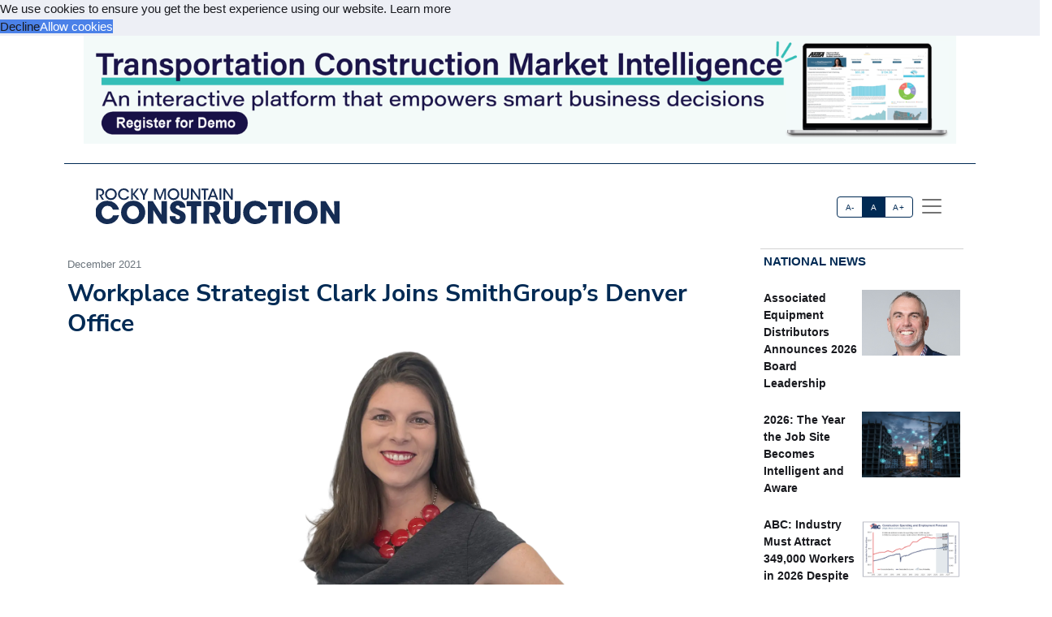

--- FILE ---
content_type: text/html; charset=utf-8
request_url: https://acppubs.com/RMC/article/01071DC3-workplace-strategist-clark-joins-smithgroup-s-denver-office
body_size: 19527
content:



<!DOCTYPE html>
<html lang="en" xmlns="http://www.w3.org/1999/html">



<head>
    
        <title>Workplace Strategist Clark Joins SmithGroup’s Denver Office - Rocky Mountain Construction</title>
        <meta name="description" content="Clark is a licensed Architect in Colorado and Illinois and has obtained LEED AP BD+C certification from the U.S. Green Building Council. In addition, she is a PROSCI Certified Change Practitioner — a credential signifying that she has a thorough grasp of the knowledge, skills, and tools required to drive successful change initiatives."/>
        <meta property="og:title" content="Workplace Strategist Clark Joins SmithGroup’s Denver Office"/>
        <meta property="og:type" content="article"/>
        <meta property="og:url" content="https://acppubs.com/RMC/article/01071DC3-workplace-strategist-clark-joins-smithgroup-s-denver-office"/>
        <meta property="og:image" content="https://acp-assets.sfo3.cdn.digitaloceanspaces.com/assets/images/article_images/D45CAD07-C41C-4D15-BDAC-995D67005430.webp"/>
        <meta property="og:description" content="Clark is a licensed Architect in Colorado and Illinois and has obtained LEED AP BD+C certification from the U.S. Green Building Council. In addition, she is a PROSCI Certified Change Practitioner — a credential signifying that she has a thorough grasp of the knowledge, skills, and tools required to drive successful change initiatives."/>
        <meta name="twitter:card" content="summary_large_image">
        <meta name="twitter:image:alt" content="Publication Logo">
        
    

    
<link href="https://acppubs.com/RMC/article/01071DC3-workplace-strategist-clark-joins-smithgroup-s-denver-office" rel="canonical">
<link href="https://acp-assets.sfo3.cdn.digitaloceanspaces.com/assets/images/favicon.ico" rel="icon">

<link href="https://fonts.gstatic.com" rel="preconnect">

<link rel="preload" href="https://acp-assets.sfo3.cdn.digitaloceanspaces.com/css/main/critical.css" as="style">


<noscript><link rel="stylesheet" href="https://acp-assets.sfo3.cdn.digitaloceanspaces.com/css/main/critical.css"></noscript>

<link rel="stylesheet" href="https://cdnjs.cloudflare.com/ajax/libs/tiny-slider/2.9.4/tiny-slider.css">
<link href="https://cdn.jsdelivr.net/npm/bootstrap@5.3.3/dist/css/bootstrap.min.css" rel="stylesheet" integrity="sha384-QWTKZyjpPEjISv5WaRU9OFeRpok6YctnYmDr5pNlyT2bRjXh0JMhjY6hW+ALEwIH" crossorigin="anonymous">
<link href="https://cdn.jsdelivr.net/npm/bootstrap-icons/font/bootstrap-icons.css" rel="stylesheet">
<link rel="stylesheet" href="https://cdn.jsdelivr.net/npm/glightbox/dist/css/glightbox.min.css" />



    

<!-- preload & apply critical.css -->
<link
  rel="preload"
  href="https://sfo3.digitaloceanspaces.com/acp-assets/css/main/critical.css?AWSAccessKeyId=DOCCBIIJCH5O424EKIXY&amp;Signature=9rLrvbISwKElwteDve9gDdC0jyk%3D&amp;Expires=1769425788"
  as="style"
  onload="this.rel='stylesheet'; this.onload=null;"
  crossorigin
>
<noscript>
  <link rel="stylesheet" href="https://sfo3.digitaloceanspaces.com/acp-assets/css/main/critical.css?AWSAccessKeyId=DOCCBIIJCH5O424EKIXY&amp;Signature=9rLrvbISwKElwteDve9gDdC0jyk%3D&amp;Expires=1769425788">
</noscript>

<link rel="stylesheet" href="https://sfo3.digitaloceanspaces.com/acp-assets/css/main/critical.css?AWSAccessKeyId=DOCCBIIJCH5O424EKIXY&amp;Signature=9rLrvbISwKElwteDve9gDdC0jyk%3D&amp;Expires=1769425788" media="print" onload="this.media='all'">

<style nonce="CwxfPkq6ybkk3A5CzMYPPw==">
  /*--------------------
    Font loading
  --------------------*/
  @import url("https://p.typekit.net/p.css?s=1&k=wyj2rso&ht=tk&f=12048.32224.32226.32227.32230.32231.32236.32238&a=88143827&app=typekit&e=css");
  @import url("https://use.typekit.net/wyj2rso.css");

  @font-face {
    font-family: 'Nunito Sans';
    font-style: normal;
    font-weight: 400;
    font-display: swap;
    src: url(https://fonts.gstatic.com/s/nunitosans/v12/pe0qMImSLYBIv1o4X1M8cfe6.ttf) format('truetype');
  }
  @font-face {
    font-family: 'Nunito Sans';
    font-style: normal;
    font-weight: 700;
    font-display: swap;
    src: url(https://fonts.gstatic.com/s/nunitosans/v12/pe03MImSLYBIv1o4X1M8cc8GBv5q.ttf) format('truetype');
  }

  /*--------------------
    Icon font
  --------------------*/
  @font-face {
    font-family: "bootstrap-icons";
    src:
      url("https://acp-assets.sfo3.digitaloceanspaces.com/assets/vendor/bootstrap-icons/fonts/bootstrap-icons.woff2") format("woff2"),
      url("https://acp-assets.sfo3.digitaloceanspaces.com/assets/vendor/bootstrap-icons/fonts/bootstrap-icons.woff") format("woff");
  }
  [class*=" bi-"]::before {
    display: inline-block;
    font-family: bootstrap-icons !important;
    font-style: normal;
    font-weight: normal !important;
    font-variant: normal;
    text-transform: none;
    line-height: 1;
    vertical-align: -.125em;
    -webkit-font-smoothing: antialiased;
    -moz-osx-font-smoothing: grayscale;
  }
  .bi-arrow-up-short::before { content: "\f145"; }

  /*--------------------
    Base resets & type
  --------------------*/
  html { font-size: 100%; }
  body, button {
    margin: 0;
    font-size: 1em;
    line-height: 1.3;
    font-family: 'Nunito Sans', sans-serif;
  }

  /*--------------------
    CSS custom-properties
  --------------------*/
  :root {
    --bs-blue:       #0d6efd;
    --bs-indigo:     #6610f2;
    --bs-purple:     #6f42c1;
    --bs-pink:       #d63384;
    --bs-red:        #dc3545;
    --bs-orange:     #fd7e14;
    --bs-yellow:     #ffc107;
    --bs-green:      #198754;
    --bs-teal:       #20c997;
    --bs-cyan:       #0dcaf0;
    --bs-white:      #fff;
    --bs-gray:       #6c757d;
    --bs-gray-dark:  #343a40;
    --bs-gray-100:   #f8f9fa;
    --bs-gray-200:   #e9ecef;
    --bs-gray-300:   #dee2e6;
    --bs-gray-400:   #ced4da;
    --bs-gray-500:   #adb5bd;
    --bs-gray-600:   #6c757d;
    --bs-gray-700:   #495057;
    --bs-gray-800:   #343a40;
    --bs-gray-900:   #212529;

    --bs-primary:    #2163e8;
    --bs-secondary:  #595d69;
    --bs-success:    #0cbc87;
    --bs-info:       #4f9ef8;
    --bs-warning:    #f7c32e;
    --bs-danger:     #d6293e;
    --bs-light:      #f7f8f9;
    --bs-dark:       #191a1f;

    /*— Your custom brand color: —*/
    --bs-acp-blue:      #002A54;

    /*— Custom RGB fallbacks (for utilities that use “–*-rgb”): —*/
    --bs-primary-rgb:   33, 99, 232;
    --bs-secondary-rgb: 89, 93, 105;
    --bs-success-rgb:   12, 188, 135;
  }
</style>


    




<link rel="preconnect" href="https://www.googletagmanager.com" crossorigin>


<script defer src="https://sfo3.digitaloceanspaces.com/acp-assets/js/htmx.min.js?AWSAccessKeyId=DOCCBIIJCH5O424EKIXY&amp;Signature=PB8vas1FLVy8Dt6ATjwelx1tEo0%3D&amp;Expires=1769425788"></script>

<script defer src="https://sfo3.digitaloceanspaces.com/acp-assets/js/htmx/django-htmx.js?AWSAccessKeyId=DOCCBIIJCH5O424EKIXY&amp;Signature=EDZP1gvBsLwnXfluYOWhsSp67zY%3D&amp;Expires=1769425788"></script>
<script>
    window.addEventListener('load', function () {
        var link = document.createElement('link');
        link.rel = 'stylesheet';
        link.href = '/static/css/main/main.css';
        link.href = 'https://acp-assets.sfo3.cdn.digitaloceanspaces.com/css/main/main.css';
        link.type = 'text/css';
        link.media = 'all';
        document.head.appendChild(link);
    });
</script>


<script>(function(w,d,s,l,i){w[l]=w[l]||[];w[l].push({'gtm.start':
new Date().getTime(),event:'gtm.js'});var f=d.getElementsByTagName(s)[0],
j=d.createElement(s),dl=l!='dataLayer'?'&l='+l:'';j.async=true;j.src=
'https://www.googletagmanager.com/gtm.js?id='+i+dl;f.parentNode.insertBefore(j,f);
 })(window,document,'script','dataLayer','G-CJKLGPSXKQ');</script>
<noscript><iframe src="https://www.googletagmanager.com/ns.html?id=G-CJKLGPSXKQ"
height="0" width="0" style="display:none;visibility:hidden"></iframe></noscript>


</head>
<body><!-- Top alert START -->


<!-- Top alert END -->






<!-- Offcanvas START -->
<div class="offcanvas offcanvas-end" id="offcanvasMenu" tabindex="-1">
    <div class="offcanvas-header justify-content-end">
        <button aria-label="Close" class="btn-close text-reset" data-bs-dismiss="offcanvas" type="button"></button>
    </div>
    <div class="offcanvas-body d-flex flex-column p-2">
        <img height="20" width="100%" class="navbar-brand-item light-mode-item"
             src="https://sfo3.digitaloceanspaces.com/acp-assets/assets/images/pub_logos/RMC.svg?AWSAccessKeyId=DOCCBIIJCH5O424EKIXY&amp;Signature=0x0%2FhWhCLwH%2F1lT7ta%2FPaeVFF%2F4%3D&amp;Expires=1769425788" alt="Rocky Mountain Construction">
       
        <p>Dedicated to the people who make our built environment better and safer. We tell your stories and
            celebrate your successes. </p>
        <!-- Nav START -->
        <ul class="nav d-block flex-column my-2 ">

            

                
            

        </ul>

            <!-- Subscription Card -->
        <div class="card mt-3">
            <div class="card-body">
                <p>Register with us and receive industry news and content only available to subscribers.</p>
                <a href="/RMC/subscribe/" class="btn btn-acp-blue text-white float-end">Subscribe</a>
            </div>
        </div>
    
     <!-- Contacts -->
    
            <h5 class="border-acp-blue border-top border-1 mt-auto">
                Contacts
            </h5>
            <ul class="nav">
                <li class="nav-item"><a class="nav-link px-2 fs-2 social-media-icon"
                                        href="https://www.facebook.com/pages/Associated-Construction-Publications/272109932894183"><img class="img-fluid" width="24" height="24" src="https://acp-assets.sfo3.cdn.digitaloceanspaces.com/assets/images/icon-facebook.webp" alt="facebook" ></a></li>
                <li class="nav-item"><a class="nav-link px-2 fs-2 social-media-icon" href="https://twitter.com/acppubs"><img class="img-fluid" width="24" height="24" src="https://acp-assets.sfo3.cdn.digitaloceanspaces.com/assets/images/icon-x.webp" alt="X" ></a></li>
                <li class="nav-item"><a class="nav-link px-2 fs-2 social-media-icon"
                                        href="https://www.linkedin.com/company/associated-construction-publications-acp-"><img class="img-fluid" width="24" height="24" src="https://acp-assets.sfo3.cdn.digitaloceanspaces.com/assets/images/icon-linked-in.webp" alt="LinkedIn" ></a></li>
            </ul>
            <ul class="nav d-block flex-column my-4">
                <li class="nav-item"><a class="nav-link h5"
                                        href="mailto:jhoover@acp-mail.com?subject=submit%20news%20from%20ACP%20website">Submit
                    News</a>
                <li class="nav-item"><a class="nav-link h5" href=/RMC/about/>About</a></li>
                <li class="nav-item"><a class="nav-link h5" href=/RMC/editorial-calendar/>Editorial
                    Calendar</a></li>
                <li class="nav-item"><a class="nav-link h5" href=/RMC/contact/>Contact Us</a>
                </li>
            </ul>
            <div class="mt-4">
                <p class="mb-1"><strong>Indianapolis, IN, USA (HQ)</strong></p>
                <p class="mb-1">903 E. Ohio St., Indianapolis, IN 46202</p>
                <p class="mb-1">Call: <a href="tel:(317)423-2325">(317) 423-2325</a></p>
                <a href="mailto:info@acppubs.com">info@acppubs.com</a>
            </div>
        </div>
    </div>
</div>
<!-- Offcanvas END -->






<div class="container">
    <div class="row">
        

<section class="p-0" id="top-ad">
    <div class="container">
        <div class="row">
            
                

                    <a rel="sponsored" class="d-block card-img-flash ad-leaderboard" href="http://artba.org" >
                                
                               <figure> <img alt="artba.org" class="rounded-0 w-100 border-2"
                                     src="


    https://acp-assets.sfo3.cdn.digitaloceanspaces.com/ads/artba-leaderboard



" height="141" width="1140"/></figure>
                            
                    </a>
                
            
        </div>
    </div>
</section>

    </div>
    <div class="row">
        <div class=" d-none d-lg-block small border-bottom border-acp-blue mt-2">
        </div>
        <header class="navbar-light navbar-sticky ">
            <nav aria-label="Light offcanvas navbar" class="navbar bg-white">
                <div class="container-fluid">

                    <a class="navbar-brand" href="/RMC/home/">
                        <img height="40" width="100%" class="me-auto navbar-brand-item light-mode-item"
                             src="https://acp-assets.sfo3.cdn.digitaloceanspaces.com/assets/images/pub_logos/RMC.svg"
                             alt="Rocky Mountain Construction">
                    </a>
                    <div class="ms-5 ps-5">
                        <div aria-label="font size changer" class="btn-group me-1" role="group">
                            <input class="btn-check" id="font-sm" name="fntradio" type="radio">
                            <label class="btn btn-xs btn-outline-acp-blue mb-0" for="font-sm">A-</label>

                            <input checked class="btn-check" id="font-default" name="fntradio" type="radio">
                            <label class="btn btn-xs btn-outline-acp-blue mb-0" for="font-default">A</label>

                            <input class="btn-check" id="font-lg" name="fntradio" type="radio">
                            <label class="btn btn-xs btn-outline-acp-blue mb-0" for="font-lg">A+</label>
                        </div>
                        <button aria-label="offcanvas menu"
                                aria-controls="offcanvasMenu" class="navbar-toggler "
                                data-bs-target="#offcanvasMenu"
                                data-bs-toggle="offcanvas" href="#offcanvasMenu" type="button"><span
                                class="navbar-toggler-icon"></span></button>
                        <div class="offcanvas offcanvas-end"></div>
                    </div>


                </div>

            </nav>

        </header>
    </div>


</div>



<main id="main-content">
    

    <div class="container m-auto"><div class="row" id="above-the-fold"><div class="col-md-9 g-md-2 pe-2"><div class="row"><div class="col"><figure class="figure mb-2"><figcaption class="figure-caption  mb-0">
                                    December 2021
                                </figcaption></figure></div></div><article id="article"><h2 class="fs-2 mb-1" id="article-title">Workplace Strategist Clark Joins SmithGroup’s Denver Office</h2><div class="row"><div class="tiny-slider"><div class="tiny-slider arrow-hover arrow-blur arrow-dark arrow-round"><div class="tiny-slider-inner "
                         data-autoplay="false"
                         data-hoverpause="true"
                         data-gutter="24"
                         data-arrow="true"
                         data-dots="true"
                         data-items="1"><div class="item center"><figure class="figure"><img src="https://acp-assets.sfo3.cdn.digitaloceanspaces.com/assets/images/article_images/D45CAD07-C41C-4D15-BDAC-995D67005430.webp"
                                                 class="figure-img img-fluid rounded-0"
                                                 style="max-height: 300px;" alt="Amy Clark"><figcaption
                                                    class="figure-caption">Amy Clark</figcaption></figure></div><!-- Slider items --></div></div></div></div><div class="row justify-content-end me-5"><div class="col-md-3 align-self-baseline"><img src="https://acp-assets.sfo3.cdn.digitaloceanspaces.com/assets/images/article_images/56687269-810B-4078-9C82-0CABE1D27B68.webp"
                             style="max-height: 200px; max-width: 200px" alt="" loading="lazy"></div></div><div class="row"><div class="fs-5" id="article-body">
                DENVER, CO — <span class="newsmaker">SmithGroup</span>, an integrated design firm, hires <span class="newsmaker">Amy Clark</span> to serve as a Workplace Strategist based at the company’s Denver, Colorado, office. Possessing more than 18 years of experience in design and workplace strategy, Clark has delivered solutions for leading organizations such as GoFundMe, Gold’s Gym, Sound Behavioral Health, TY Lin, and others across the U.S. and abroad.<p class="article-p">She will draw upon her expertise to further expand SmithGroup’s network of clients seeking specialized and customized workplace strategy services. Recent clients in this arena include Ally Financial, Lake Trust Credit Union, Mercedes-Benz Financial Services, and several undisclosed companies within the global technology marketplace.      <p class="article-p">Clark comes to SmithGroup from worldwide commercial real estate magnate Cushman & Wakefield, where she served as a Workplace Strategist and was among a group of select employees honored with the firm’s 2021 Excellence Award.<p class="article-p">As an undergraduate, Clark attended Clemson University and earned a Bachelor of Science in architecture. She went on to obtain a Master of Architecture from Columbia University’s Graduate School of Architecture, Planning, and Preservation and was the recipient of the institution’s Student Life Award.<p class="article-p">“Amy possesses a unique blend of expertise and training which enables her to understand the challenges impacting businesses across the country,” said <span class="newsmaker">Lise Newman, AIA</span>, Director of SmithGroup’s Workplace Practice. “She will collaborate with clients to understand their unique workplace needs and develop strategic solutions that support their employees and their operational objectives.”




    <div class="mb-1 fs-6 rounded-0 p-2"><div class="row no-gutters p-md-2"><div class="col-md-4 border p-0"><figure><img class="img-fluid ad-inline" src="

https://acp-assets.sfo3.cdn.digitaloceanspaces.com/ads/bobcat-portable-power-inline
"
                         alt="Bobcat Portable Power" width="282" height="235"/></figure></div><div class="col-md-8 p-0 border"><table class="table "><thead class="bg-acp-blue text-light"><tr><th scope="col" style="color: white;">
                                    Your local Bobcat dealer
                                </th></tr></thead><tbody><tr class="text-uppercase"><td><a rel="sponsored"
                                           href="https://www.romco.com"> Romco Equipment Co </a></td></tr><tr class="text-uppercase"><td><a rel="sponsored"
                                           href="https://www.ditchwitchaz.com"> Ditch Witch West </a></td></tr><tr class="text-uppercase"><td><a rel="sponsored"
                                           href="https://www.farismachinery.com"> Faris Machinery </a></td></tr></tbody></table></div></div></div><p class="article-p">Clark is a licensed Architect in Colorado and Illinois and has obtained LEED AP BD+C certification from the <span class="newsmaker">U.S. Green Building Council</span>. In addition, she is a PROSCI Certified Change Practitioner — a credential signifying that she has a thorough grasp of the knowledge, skills, and tools required to drive successful change initiatives.<br></div></div></article><div class="row pt-1"><div class="mb-1 fs-6 rounded-0 p-2"><div class="row no-gutters p-md-2"><div class="col-md-4 border p-0"><figure><img class="img-fluid ad-inline" src="

https://acp-assets.sfo3.cdn.digitaloceanspaces.com/ads/gomaco-inline
"
                         alt="Gomaco" width="282" height="235"/></figure></div><div class="col-md-8 p-0 border"><table class="table "><thead class="bg-acp-blue text-light"><tr><th scope="col" style="color: white;">
                                    Your local Gomaco dealer
                                </th></tr></thead><tbody><tr class="text-uppercase"><td><a rel="sponsored"
                                           href="https://www.farismachinery.com"> Faris Machinery </a></td></tr></tbody></table></div></div></div></div></div><!-- National News Section --><div class="col-md-12 col-lg-3"><div class="content-heading mb-3 p-1"><a class="link-acp-blue p-0 hover-underline" href="

    
        /RMC/articles/National
    


">National News</a></div><div class="card  rounded-0 up-hover p-1 mb-3 ms-md-0"><div class="row g-0"><div class="col-6"><div class="sidebar-title fw-bold"><a class="text-dark"
                       href="

/RMC/article/B4E4CC0E-associated-equipment-distributors-announces-2026-board-leadership

">Associated Equipment Distributors Announces 2026 Board Leadership</a></div></div><div class="col-6"><figure><img alt="Marshall Anderson, Executive Vice President of RDO Equipment Co. and AED’s 2026 Chairman of the Board"
                             src="

    https://acp-assets.sfo3.cdn.digitaloceanspaces.com/assets/images/article_images/CC068929-3740-4CA2-8C79-C0C7BFE1DF9B.webp

"
                             class="card-img rounded-0 article-image" width="140" height="93"></figure></div></div></div><div class="card  rounded-0 up-hover p-1 mb-3 ms-md-0"><div class="row g-0"><div class="col-6"><div class="sidebar-title fw-bold"><a class="text-dark"
                       href="

/RMC/article/6963B8BD-2026-the-year-the-job-site-becomes-intelligent-and-aware

">2026: The Year the Job Site Becomes Intelligent and Aware</a></div></div><div class="col-6"><figure><img alt=""
                             src="

    https://acp-assets.sfo3.cdn.digitaloceanspaces.com/assets/images/article_images/71D995F6-593F-4BE3-AE1C-0B00A13C2627.webp

"
                             class="card-img rounded-0 article-image" width="140" height="93"></figure></div></div></div><div class="card  rounded-0 up-hover p-1 mb-3 ms-md-0"><div class="row g-0"><div class="col-6"><div class="sidebar-title fw-bold"><a class="text-dark"
                       href="

/RMC/article/FC274DA3-abc-industry-must-attract-349-000-workers-in-2026-despite-macroeconomic-headwinds

">ABC: Industry Must Attract 349,000 Workers in 2026 Despite Macroeconomic …</a></div></div><div class="col-6"><figure><img alt=""
                             src="

    https://acp-assets.sfo3.cdn.digitaloceanspaces.com/assets/images/article_images/91461E58-85CC-4353-B1B6-D7FED7887DC1.webp

"
                             class="card-img rounded-0 article-image" width="140" height="93"></figure></div></div></div><div class="card  rounded-0 up-hover p-1 mb-3 ms-md-0"><div class="row g-0"><div class="col-6"><div class="sidebar-title fw-bold"><a class="text-dark"
                       href="

/RMC/article/55CBF225-how-to-keep-hydrovacs-performing-at-their-best

">How to Keep Hydrovacs Performing at Their Best</a></div></div><div class="col-6"><figure><img alt=""
                             src="

    https://acp-assets.sfo3.cdn.digitaloceanspaces.com/assets/images/article_images/49C2453B-6F44-4491-85A4-8CC8E7621DC6.webp

"
                             class="card-img rounded-0 article-image" width="140" height="93"></figure></div></div></div><div class="card  rounded-0 up-hover p-1 mb-3 ms-md-0"><div class="row g-0"><div class="col-6"><div class="sidebar-title fw-bold"><a class="text-dark"
                       href="

/RMC/article/8233883D-industry-survey-identifies-top-concerns-for-2026-amid-dampened-expectations

">Industry Survey Identifies Top Concerns for 2026 Amid Dampened Expectations</a></div></div><div class="col-6"><figure><img alt=""
                             src="

    https://acp-assets.sfo3.cdn.digitaloceanspaces.com/assets/images/article_images/721C9B32-4905-44B8-91D7-2BD0BC6DAA81.webp

"
                             class="card-img rounded-0 article-image" width="140" height="93"></figure></div></div></div><div class="card  rounded-0 up-hover p-1 mb-3 ms-md-0"><div class="row g-0"><div class="col-6"><div class="sidebar-title fw-bold"><a class="text-dark"
                       href="

/RMC/article/6523B753-construction-added-just-14-000-jobs-in-2025-lost-jobs-in-december

">Construction Added Just 14,000 Jobs in 2025, Lost Jobs in …</a></div></div><div class="col-6"><figure><img alt="*Includes nonresidential building, nonresidential STC, and heavy and civil engineering. **Includes residential building and residential. (Source: U.S. Bureau of Labor Statistics, Associated Builders and Contractors.)"
                             src="

    https://acp-assets.sfo3.cdn.digitaloceanspaces.com/assets/images/article_images/6EE34BF3-EBE6-4902-895F-08918AC0BAE0.webp

"
                             class="card-img rounded-0 article-image" width="140" height="93"></figure></div></div></div><div class="card  rounded-0 up-hover p-1 mb-3 ms-md-0"><div class="row g-0"><div class="col-6"><div class="sidebar-title fw-bold"><a class="text-dark"
                       href="

/RMC/article/860D7B0A-opportunities-expand-as-resilience-projects-move-from-planning-to-priority

">Opportunities Expand as Resilience Projects Move from Planning to Priority</a></div></div><div class="col-6"><figure><img alt=""
                             src="

    https://acp-assets.sfo3.cdn.digitaloceanspaces.com/assets/images/article_images/90DFE978-2D0C-4CA1-A59D-0015C60C0756.webp

"
                             class="card-img rounded-0 article-image" width="140" height="93"></figure></div></div></div><div class="card  rounded-0 up-hover p-1 mb-3 ms-md-0"><div class="row g-0"><div class="col-6"><div class="sidebar-title fw-bold"><a class="text-dark"
                       href="

/RMC/article/57832AAC-2026-forecast-navigating-cost-volatility-policy-changes-funding-uncertainties

">2026 Forecast: Navigating Cost Volatility, Policy Changes, Funding Uncertainties</a></div></div><div class="col-6"><figure><img alt="ARTBA outlook for the U.S. Census Bureau Value of Construction Put in Place. Estimates for 2025 based on data through August. Source: ARTBA 2026 Market Outlook"
                             src="

    https://acp-assets.sfo3.cdn.digitaloceanspaces.com/assets/images/article_images/9C6991AC-6494-482C-9D7C-6744D4BC6FCA.webp

"
                             class="card-img rounded-0 article-image" width="140" height="93"></figure></div></div></div><div class="card  rounded-0 up-hover p-1 mb-3 ms-md-0"><div class="row g-0"><div class="col-6"><div class="sidebar-title fw-bold"><a class="text-dark"
                       href="

/RMC/article/D1BC1451-technology-in-the-year-ahead-amplifying-interconnected-integrated-interoperable-construction

">Technology in the Year Ahead: Amplifying Interconnected, Integrated, Interoperable Construction</a></div></div><div class="col-6"><figure><img alt="Advanced machine control systems that enable operators to achieve first-time accuracy are becoming baseline expectations for competitive bidding."
                             src="

    https://acp-assets.sfo3.cdn.digitaloceanspaces.com/assets/images/article_images/09D6FC02-F2FD-43D6-A106-B91A9EFD9C4A.webp

"
                             class="card-img rounded-0 article-image" width="140" height="93"></figure></div></div></div></div></div><div class="row" id="section2"><div class="col-md-12 col-lg-9 g-md-2 pe-2"><div class="d-grid gap-3"><div class="row content-heading me-3 p-0"><a class="link-acp-blue  p-0 hover-underline"
                       href="

    
        /RMC/articles/Industry%20News
    


">Industry News
                    </a></div><div class="row pt-1"><div class="row pb-3"><div class="card col-lg-4 col-md-12"><a class="link-gray-600"
       href="

/RMC/article/667B0645-develon-opens-new-training-and-testing-center-in-tucson-arizona

"><div class="center rounded-0"><figure><img alt="" class="img-fluid article-image"
                         src="

    https://acp-assets.sfo3.cdn.digitaloceanspaces.com/assets/images/article_images/04027E47-0AC4-411D-9F13-385699921B87.webp

" height="333" width="500" loading="lazy"></figure></div><div class="card-body p-0"><h6 class="card-title font-size-tiny mt-1">
                DEVELON Opens New Training and Testing Center in Tucson, Arizona</h6><p class="card-text"><p class="article-p">TUCSON, AZ — <span class="newsmaker">DEVELON</span> recently opened a new construction equipment training, testing, and education facility called the HD Construction Equipment …</p></p></div></a></div><div class="card col-lg-4 col-md-12"><a class="link-gray-600"
       href="

/RMC/article/F5C56501-burns-mcdonnell-names-mayyak-general-manager-of-the-mountain-region

"><div class="center rounded-0"><figure><img alt="Jason Mayyak" class="img-fluid article-image"
                         src="

    https://acp-assets.sfo3.cdn.digitaloceanspaces.com/assets/images/article_images/2CC28681-F202-429C-AF37-2B2FCC99BC8D.webp

" height="333" width="500" loading="lazy"></figure></div><div class="card-body p-0"><h6 class="card-title font-size-tiny mt-1">
                Burns &amp; McDonnell Names Mayyak General Manager of the Mountain Region</h6><p class="card-text"><p class="article-p">DENVER, CO — <span class="newsmaker">Jason Mayyak</span> has been promoted to General Manager for the Mountain Region at <span class="newsmaker">Burns &amp; McDonnell</span>. …</p></p></div></a></div><div class="card col-lg-4 col-md-12"><a class="link-gray-600"
       href="

/RMC/article/A36B29CD-las-vegas-convention-center-celebrates-completion-of-3-2-million-square-foot-renovation

"><div class="center rounded-0"><figure><img alt="" class="img-fluid article-image"
                         src="

    https://acp-assets.sfo3.cdn.digitaloceanspaces.com/assets/images/article_images/A8A4375E-4E28-4976-9741-4A84F086D44D.webp

" height="333" width="500" loading="lazy"></figure></div><div class="card-body p-0"><h6 class="card-title font-size-tiny mt-1">
                Las Vegas Convention Center Celebrates Completion of 3.2 Million-Square-Foot Renovation</h6><p class="card-text"><p class="article-p">LAS VEGAS, NV — The Las Vegas Convention and Visitors Authority (LVCVA) and joint venture construction management firms <span class="newsmaker">AECOM Hunt …</span></p></p></div></a></div></div><div class="row pb-3"><div class="card col-lg-4 col-md-12"><a class="link-gray-600"
       href="

/RMC/article/261583FC-pulice-wins-major-sr-303l-interchange-project-in-booming-north-phoenix-corridor

"><div class="center rounded-0"><figure><img alt="" class="img-fluid article-image"
                         src="

    https://acp-assets.sfo3.cdn.digitaloceanspaces.com/assets/images/article_images/290073EA-8FFD-4974-A9F8-D2CD3EEDE95B.webp

" height="333" width="500" loading="lazy"></figure></div><div class="card-body p-0"><h6 class="card-title font-size-tiny mt-1">
                Pulice Wins Major SR 303L Interchange Project in Booming North Phoenix Corridor</h6><p class="card-text"><p class="article-p">PHOENIX, AZ — The <span class="newsmaker">Arizona Department of Transportation</span> (ADOT) awarded <span class="newsmaker">Pulice Construction</span>, a <span class="newsmaker">FlatironDragados</span> company, a major freeway contract …</p></p></div></a></div><div class="card col-lg-4 col-md-12"><a class="link-gray-600"
       href="

/RMC/article/30D72F07-viawest-and-willmeng-begin-work-on-rediscover-logistics-park-in-phoenix

"><div class="center rounded-0"><figure><img alt="Rendering courtesy of ViaWest Group" class="img-fluid article-image"
                         src="

    https://acp-assets.sfo3.cdn.digitaloceanspaces.com/assets/images/article_images/340444F7-73B6-486C-A1BF-0363FE130340.webp

" height="333" width="500" loading="lazy"></figure></div><div class="card-body p-0"><h6 class="card-title font-size-tiny mt-1">
                ViaWest and Willmeng Begin Work on ReDiscover Logistics Park in Phoenix</h6><p class="card-text"><p class="article-p">PHOENIX, AZ — <span class="newsmaker">ViaWest Group</span>, in partnership with <span class="newsmaker">Barings, LLC</span>, and <span class="newsmaker">Willmeng Construction</span>, has officially broken ground …</p></p></div></a></div><div class="card col-lg-4 col-md-12"><a class="link-gray-600"
       href="

/RMC/article/45CC2BD3-takeuchi-united-rentals-partner-with-wyotech-to-support-next-generation-of-diesel-technicians

"><div class="center rounded-0"><figure><img alt="Joined by Cindy Barlow of WyoTech (left) and Derek Koontz of Takeuchi-US (right), Keith Pearson of United Rentals (center) prepares to cut the ribbon on five new Takeuchi machines that will be used in WyoTech’s diesel technology program." class="img-fluid article-image"
                         src="

    https://acp-assets.sfo3.cdn.digitaloceanspaces.com/assets/images/article_images/EDD45215-FF36-460E-B883-1DF8A9CDC5BA.webp

" height="333" width="500" loading="lazy"></figure></div><div class="card-body p-0"><h6 class="card-title font-size-tiny mt-1">
                Takeuchi, United Rentals Partner With WyoTech to Support Next Generation of Diesel Technicians</h6><p class="card-text"><p class="article-p">LARAMIE, WY — <span class="newsmaker">Takeuchi-US</span>, in partnership with <span class="newsmaker">United Rentals</span>, has donated the use of five Takeuchi machines to …</p></p></div></a></div></div></div><div class="row px-4"><div class="mb-1 fs-6 rounded-0 p-2"><div class="row no-gutters p-md-2"><div class="col-md-4 border p-0"><figure><img class="img-fluid ad-inline" src="

https://acp-assets.sfo3.cdn.digitaloceanspaces.com/ads/sitech-inline
"
                         alt="SITECH" width="282" height="235"/></figure></div><div class="col-md-8 p-0 border"><table class="table "><thead class="bg-acp-blue text-light"><tr><th scope="col" style="color: white;">
                                    Your local Trimble Construction Division dealer
                                </th></tr></thead><tbody><tr class="text-uppercase"><td><a rel="sponsored"
                                           href="https://www.sitechsw.com"> SITECH Southwest </a></td></tr><tr class="text-uppercase"><td><a rel="sponsored"
                                           href="https://sitechnw.com"> SITECH Northwest </a></td></tr><tr class="text-uppercase"><td><a rel="sponsored"
                                           href="https://sitechrockymtn.com"> SITECH Rocky Mountain </a></td></tr></tbody></table></div></div></div></div></div><div class="row p-3"><div class="col-md-4 px-md-2 border-end"><div class="row content-heading mb-3 p-1"><a class="link-acp-blue hover-underline p-0"
                                                     href="

    
        /RMC/articles/Industry%20News
    


"> Industry News</a></div><p><div class="card p-2 me-1"><a class="link-gray-600"
                       href="

/RMC/article/577613A6-colorado-dot-completes-construction-of-the-i-25-greenland-wildlife-overpass

"><div class="center rounded-0"><img alt="" class="img-fluid article-image"
                                         src="

    https://acp-assets.sfo3.cdn.digitaloceanspaces.com/assets/images/article_images/21E8BDC1-EFE4-4FA4-9DA0-2D74D7DC3A22.webp

" width="258" height="172" loading="lazy"></div></a><div class="card-body p-0"><div class="row pb-1 card-title font-size-tiny"><a href="

/RMC/article/577613A6-colorado-dot-completes-construction-of-the-i-25-greenland-wildlife-overpass

">
                                Colorado DOT Completes Construction of the I-25 Greenland …
                            </a></div></div></div><p><div class="card px-2"><a href="

/RMC/article/91DBBFE4-denver-summit-fc-selects-mortenson-as-construction-manager-for-women-s-soccer-stadium

">
                        Denver Summit FC Selects Mortenson as Construction Manager …
                    </a></div><p><div class="card px-2"><a href="

/RMC/article/B9114031-sundt-building-group-adds-harlan-as-project-director

">
                        Sundt Building Group Adds Harlan as Project Director
                    </a></div><p><div class="card px-2"><a href="

/RMC/article/CB73BA40-broadway-curve-wins-agc-arizona-build-arizona-award

">
                        Broadway Curve Wins AGC Arizona Build Arizona Award
                    </a></div><p><div class="card px-2"><a href="

/RMC/article/0015467E-sandy-city-breaks-ground-on-new-alta-canyon-sports-complex

">
                        Sandy City Breaks Ground on New Alta Canyon …
                    </a></div><p><div class="card px-2"><a href="

/RMC/article/2B21BD53-arizona-dot-marks-progress-on-i-17-wildlife-overpass-construction-south-of-flagstaff

">
                        Arizona DOT Marks Progress on I-17 Wildlife Overpass …
                    </a></div></div><div class="col-md-4 px-md-2 border-end"><div class="row content-heading mb-3 p-1"><a class="link-acp-blue hover-underline p-0"
                                                     href="

    
        /RMC/articles/People
    


"> People</a></div><p><div class="card p-2 me-1"><a class="link-gray-600"
                       href="

/RMC/article/F9B22CB1-saunders-construction-promotes-street-to-vice-president-of-field-services

"><div class="center rounded-0"><img alt="Tony Street" class="img-fluid article-image"
                                         src="

    https://acp-assets.sfo3.cdn.digitaloceanspaces.com/assets/images/article_images/E04CE00E-FB44-4705-8914-9912FD26BC27.webp

" width="258" height="172" loading="lazy"></div></a><div class="card-body p-0"><div class="row pb-1 card-title font-size-tiny"><a href="

/RMC/article/F9B22CB1-saunders-construction-promotes-street-to-vice-president-of-field-services

">
                                Saunders Construction Promotes Street to Vice President of …
                            </a></div></div></div><p><div class="card px-2"><a href="

/RMC/article/ED67A682-icm-president-partners-with-careers-in-construction-colorado

">
                        ICM President Partners With Careers in Construction Colorado
                    </a></div><p><div class="card px-2"><a href="

/RMC/article/CBEDBC0D-pcl-construction-announces-key-promotions-to-support-growth-in-water-infrastructure-across-the-west

">
                        PCL Construction Announces Key Promotions to Support Growth …
                    </a></div><p><div class="card px-2"><a href="

/RMC/article/BE0DD20D-anderson-promoted-to-data-center-sector-lead-at-sundt

">
                        Anderson Promoted to Data Center Sector Lead at …
                    </a></div><p><div class="card px-2"><a href="

/RMC/article/9E0C6A6C-general-contractor-w-e-o-neil-promotes-guthrie-to-chief-operating-officer

">
                        General Contractor W.E. O’Neil Promotes Guthrie to Chief …
                    </a></div></div><div class="col-md-4 px-md-2"><div class="row content-heading mb-3 p-1"><a class="link-acp-blue hover-underline p-0"
                                                     href="

    
        /RMC/articles/Projects
    


"> Projects</a></div><p><div class="card p-2 me-1"><a class="link-gray-600"
                       href="

/RMC/article/8A0ABC2E-asu-health-s-headquarters-forges-new-frontiers-in-health-care-for-arizona

"><div class="center rounded-0"><img alt="" class="img-fluid article-image"
                                         src="

    https://acp-assets.sfo3.cdn.digitaloceanspaces.com/assets/images/article_images/AC41B6E7-37A2-4F5A-95D9-2B4B06977D65.webp

" width="258" height="172" loading="lazy"></div></a><div class="card-body p-0"><div class="row pb-1 card-title font-size-tiny"><a href="

/RMC/article/8A0ABC2E-asu-health-s-headquarters-forges-new-frontiers-in-health-care-for-arizona

">
                                ASU Health’s Headquarters Forges New Frontiers in Health …
                            </a></div></div></div><p><div class="card px-2"><a href="

/RMC/article/44FCE866-i-17-improvement-project-reaches-substantial-completion-milestone

">
                        I-17 Improvement Project Reaches Substantial Completion Milestone
                    </a></div><p><div class="card px-2"><a href="

/RMC/article/BB8A69D1-utah-dot-opens-new-i-15-bridge-in-farmington-replacing-old-shepard-lane-crossing

">
                        Utah DOT Opens New I-15 Bridge in Farmington, …
                    </a></div><p><div class="card px-2"><a href="

/RMC/article/79B90F08-arizona-dot-marks-halfway-point-of-loop-202-widening-project

">
                        Arizona DOT Marks Halfway Point of Loop 202 …
                    </a></div><p><div class="card px-2"><a href="

/RMC/article/B25CCA3D-new-mexico-dot-seeks-487m-to-address-transportation-funding-gap

">
                        New Mexico DOT Seeks $487M to Address Transportation …
                    </a></div></div><div class="row px-4"><div class="mb-1 fs-6 rounded-0 p-2"><div class="row no-gutters p-md-2"><div class="col-md-4 border p-0"><figure><img class="img-fluid ad-inline" src="

https://acp-assets.sfo3.cdn.digitaloceanspaces.com/ads/gomaco-inline
"
                         alt="Gomaco" width="282" height="235"/></figure></div><div class="col-md-8 p-0 border"><table class="table "><thead class="bg-acp-blue text-light"><tr><th scope="col" style="color: white;">
                                    Your local Gomaco dealer
                                </th></tr></thead><tbody><tr class="text-uppercase"><td><a rel="sponsored"
                                           href="https://www.farismachinery.com"> Faris Machinery </a></td></tr></tbody></table></div></div></div></div><div class="col-md-4 px-md-2 border-end"><div class="row content-heading mb-3 p-1"><a class="link-acp-blue hover-underline p-0"
                                                     href="

    
        /RMC/articles/Associations
    


"> Associations</a></div><p><div class="card p-2 me-1"><a class="link-gray-600"
                       href="

/RMC/article/371FC8A9-broadway-curve-wins-2025-acec-arizona-grand-award

"><div class="center rounded-0"><img alt="" class="img-fluid article-image"
                                         src="

    https://acp-assets.sfo3.cdn.digitaloceanspaces.com/assets/images/article_images/FA9A92AA-D653-4A97-BABE-C741B7D5C36A.webp

" width="258" height="172"></div></a><div class="card-body p-0"><div class="row pb-1 card-title font-size-tiny"><a href="

/RMC/article/371FC8A9-broadway-curve-wins-2025-acec-arizona-grand-award

">
                                Broadway Curve Wins 2025 ACEC Arizona Grand Award
                            </a></div></div></div><p><div class="card px-2"><a href="

/RMC/article/2F7455AE-arizona-builders-alliance-annual-toy-drive-spreads-joy-to-thousands-of-children

">
                        Arizona Builders Alliance Annual Toy Drive Spreads Joy …
                    </a></div><p><div class="card px-2"><a href="

/RMC/article/1718DB30-hei-civil-s-colorado-division-is-awarded-the-2024-nuca-william-h-feather-safety-award

">
                        HEI Civil’s Colorado Division is Awarded the 2024 …
                    </a></div><p><div class="card px-2"><a href="

/RMC/article/442F6B2B-aed-s-2025-leadership-conference-empowers-the-next-generation-of-equipment-industry-leaders

">
                        AED’s 2025 Leadership Conference Empowers the Next Generation …
                    </a></div><p><div class="card px-2"><a href="

/RMC/article/A42A3C50-arizona-builders-alliance-unites-industry-leaders-to-address-construction-challenges

">
                        Arizona Builders Alliance Unites Industry Leaders to Address …
                    </a></div></div><div class="col-md-4 px-md-2 border-end"><div class="row content-heading mb-3 p-1"><a class="link-acp-blue hover-underline p-0"
                                                     href="

    
        /RMC/articles/Government
    


"> Government</a></div><p><div class="card p-2 me-1"><a class="link-gray-600"
                       href="

/RMC/article/A7A9271D-momentum-builds-as-i-70-floyd-hill-project-enters-next-chapter-in-2026

"><div class="center rounded-0"><img alt="" class="img-fluid article-image"
                                         src="

    https://acp-assets.sfo3.cdn.digitaloceanspaces.com/assets/images/article_images/6614B4D9-BBB3-4D15-9D7E-355F80576B3F.webp

" width="258" height="172"></div></a><div class="card-body p-0"><div class="row pb-1 card-title font-size-tiny"><a href="

/RMC/article/A7A9271D-momentum-builds-as-i-70-floyd-hill-project-enters-next-chapter-in-2026

">
                                Momentum Builds as I-70 Floyd Hill Project Enters …
                            </a></div></div></div><p><div class="card px-2"><a href="

/RMC/article/3716258A-utah-dot-completes-us-191-realignment-north-of-vernal

">
                        Utah DOT Completes US 191 Realignment North of …
                    </a></div><p><div class="card px-2"><a href="

/RMC/article/BD3B8AEE-construction-begins-on-university-avenue-bridge-in-provo

">
                        Construction Begins on University Avenue Bridge in Provo
                    </a></div><p><div class="card px-2"><a href="

/RMC/article/B71ABB74-new-mexico-dot-receives-national-award-for-excellence-on-route-66

">
                        New Mexico DOT Receives National Award for Excellence …
                    </a></div><p><div class="card px-2"><a href="

/RMC/article/26266138-usace-breaks-ground-on-the-pascua-yaqui-wellness-center-water-distribution-project

">
                        USACE Breaks Ground on the Pascua Yaqui Wellness …
                    </a></div></div><div class="col-md-4 px-md-2"><div class="row content-heading mb-3 p-1"><a class="link-acp-blue hover-underline p-0"
                                                     href="

    
        /RMC/articles/Trends
    


"> Trends</a></div><p><div class="card p-2 me-1"><a class="link-gray-600"
                       href="

/RMC/article/CDAD6F4F-sundt-raises-over-200-000-for-st-mary-s-food-bank

"><div class="center rounded-0"><img alt="" class="img-fluid article-image"
                                         src="

    https://acp-assets.sfo3.cdn.digitaloceanspaces.com/assets/images/article_images/335D24C1-8BD8-4E8D-AFB1-A5883B1F95C4.webp

" width="258" height="172"></div></a><div class="card-body p-0"><div class="row pb-1 card-title font-size-tiny"><a href="

/RMC/article/CDAD6F4F-sundt-raises-over-200-000-for-st-mary-s-food-bank

">
                                Sundt Raises Over $200,000 for St. Mary&#x27;s Food …
                            </a></div></div></div><p><div class="card px-2"><a href="

/RMC/article/7CD6CF84-hensel-phelps-celebrates-opening-of-the-diverge-innovation-center-in-phoenix

">
                        Hensel Phelps Celebrates Opening of the Diverge Innovation …
                    </a></div><p><div class="card px-2"><a href="

/RMC/article/EE5E7DB2-grand-canyon-university-and-mccarthy-launch-new-pre-apprenticeship-program

">
                        Grand Canyon University and McCarthy Launch New Pre-Apprenticeship …
                    </a></div><p><div class="card px-2"><a href="

/RMC/article/844AFD1C-bnbuilders-celebrates-25-years-of-craftsmanship-innovation-and-growth

">
                        BNBuilders Celebrates 25 Years of Craftsmanship, Innovation, and …
                    </a></div><p><div class="card px-2"><a href="

/RMC/article/C2D5AAA3-colorado-s-infrastructure-receives-a-c-grade-one-step-below-national-average

">
                        Colorado’s Infrastructure Receives a C- Grade, One Step …
                    </a></div></div><div class="row"></div><div class="col-md-4 px-md-2 border-end"><div class="row content-heading mb-3 p-1"><a class="link-acp-blue hover-underline p-0"
                                                     href="

    
        /RMC/articles/Equipment
    


"> Equipment</a></div><p><div class="card p-2 me-1"><a class="link-gray-600"
                       href="

/RMC/article/CD01CEF1-volvo-ce-dealer-transource-expands-territory-in-western-us

"><div class="center rounded-0"><img alt="" class="img-fluid article-image"
                                         src="

    https://acp-assets.sfo3.cdn.digitaloceanspaces.com/assets/images/article_images/652AF4D3-460D-451E-930A-C14E6C87A08C.webp

" width="258" height="172"></div></a><div class="card-body p-0"><div class="row pb-1 card-title font-size-tiny"><a href="

/RMC/article/CD01CEF1-volvo-ce-dealer-transource-expands-territory-in-western-us

">
                                Volvo CE Dealer TranSource Expands Territory in Western …
                            </a></div></div></div><p><div class="card px-2"><a href="

/RMC/article/58A701F8-deutz-corporation-strengthens-field-service-with-double-down-heavy-repair-acquisition

">
                        DEUTZ Corporation Strengthens Field Service With Double Down …
                    </a></div><p><div class="card px-2"><a href="

/RMC/article/DDFC7C29-rokbak-trucks-support-excavation-in-tough-terrain

">
                        Rokbak Trucks Support Excavation in Tough Terrain
                    </a></div><p><div class="card px-2"><a href="

/RMC/article/2D4B3653-4rivers-equipment-named-newest-trimble-technology-outlet

">
                        4Rivers Equipment Named Newest Trimble Technology Outlet
                    </a></div><p><div class="card px-2"><a href="

/RMC/article/2B04289A-sunstate-equipment-announces-appointment-of-banks-and-turley-in-the-southwest-region

">
                        Sunstate Equipment Announces Appointment of Banks and Turley …
                    </a></div></div><div class="col-md-4 px-md-2 border-end"><div class="row content-heading mb-3 p-1"><a class="link-acp-blue hover-underline p-0"
                                                     href="

    
        /RMC/articles/Economic%20Dev
    


"> Economic Dev</a></div><p><div class="card p-2 me-1"><a class="link-gray-600"
                       href="

/RMC/article/50274C3E-interdisciplinary-science-and-technology-building-12-opens-at-asu-s-polytechnic-campus

"><div class="center rounded-0"><img alt="Photo courtesy of Samantha Chow/Arizona State University" class="img-fluid article-image"
                                         src="

    https://acp-assets.sfo3.cdn.digitaloceanspaces.com/assets/images/article_images/C06D85B0-6DAB-4693-A9FF-C9CBACBFD779.webp

" width="258" height="172"></div></a><div class="card-body p-0"><div class="row pb-1 card-title font-size-tiny"><a href="

/RMC/article/50274C3E-interdisciplinary-science-and-technology-building-12-opens-at-asu-s-polytechnic-campus

">
                                Interdisciplinary Science and Technology Building 12 Opens at …
                            </a></div></div></div><p><div class="card px-2"><a href="

/RMC/article/A289FC2D-bryan-construction-completes-fast-tracked-structural-renovation-at-jenkins-middle-school

">
                        Bryan Construction Completes Fast-Tracked Structural Renovation at Jenkins …
                    </a></div><p><div class="card px-2"><a href="

/RMC/article/663545E8-pulice-wins-cmar-contract-for-runway-reconstruction-at-mesa-gateway-airport

">
                        Pulice Wins CMAR Contract for Runway Reconstruction at …
                    </a></div><p><div class="card px-2"><a href="

/RMC/article/670BE946-phoenix-union-begins-construction-transformation-of-metro-tech-high-school

">
                        Phoenix Union Begins Construction Transformation of Metro Tech …
                    </a></div><p><div class="card px-2"><a href="

/RMC/article/0176C9CE-madison-elementary-school-district-breaks-ground-on-comprehensive-rose-lane-campus-rebuild

">
                        Madison Elementary School District Breaks Ground on Comprehensive …
                    </a></div></div><div class="col-md-4 px-md-2 border-end"><div class="row content-heading mb-3 p-1"><a class="link-acp-blue hover-underline p-0"
                                                     href="

    
        /RMC/articles/Business
    


"> Business</a></div><p><div class="card p-2 me-1"><a class="link-gray-600"
                       href="

/RMC/article/37029795-mycon-general-contractors-relocates-arizona-office-to-phoenix

"><div class="center rounded-0"><img alt="" class="img-fluid article-image"
                                         src="

    https://acp-assets.sfo3.cdn.digitaloceanspaces.com/assets/images/article_images/3134576F-4030-42D2-9B2A-6248BD56719A.webp

" width="258" height="172"></div></a><div class="card-body p-0"><div class="row pb-1 card-title font-size-tiny"><a href="

/RMC/article/37029795-mycon-general-contractors-relocates-arizona-office-to-phoenix

">
                                MYCON General Contractors Relocates Arizona Office to Phoenix
                            </a></div></div></div><p><div class="card px-2"><a href="

/RMC/article/13D6A8EA-h-e-opens-new-east-phoenix-branch-in-arizona

">
                        H&amp;E Opens New East Phoenix Branch in Arizona
                    </a></div><p><div class="card px-2"><a href="

/RMC/article/0B671ECE-komatsu-acquires-core-machinery-to-expand-dealership-network

">
                        Komatsu Acquires Core Machinery to Expand Dealership Network
                    </a></div><p><div class="card px-2"><a href="

/RMC/article/A3AF931D-romco-expands-territory-in-texas-new-mexico-and-oklahoma

">
                        ROMCO Expands Territory in Texas, New Mexico, and …
                    </a></div><p><div class="card px-2"><a href="

/RMC/article/0FEA1BB7-mgx-equipment-services-expands-operations-with-new-phoenix-facility

">
                        MGX Equipment Services Expands Operations with New Phoenix …
                    </a></div></div><div class="col-md-4 px-md-2 border-end"><div class="row content-heading mb-3 p-1"><a class="link-acp-blue hover-underline p-0"
                                                     href="

    
        /RMC/articles/Events
    


"> Events</a></div><p><div class="card p-2 me-1"><a class="link-gray-600"
                       href="

/RMC/article/A8AC0549-pcl-construction-breaks-ground-on-190m-contract-for-drinking-water-facility

"><div class="center rounded-0"><img alt="" class="img-fluid article-image"
                                         src="

    https://acp-assets.sfo3.cdn.digitaloceanspaces.com/assets/images/article_images/B4E608C1-76F9-4F75-8530-E8AE63E309D2.webp

" width="258" height="172"></div></a><div class="card-body p-0"><div class="row pb-1 card-title font-size-tiny"><a href="

/RMC/article/A8AC0549-pcl-construction-breaks-ground-on-190m-contract-for-drinking-water-facility

">
                                PCL Construction Breaks Ground on $190M Contract for …
                            </a></div></div></div><p><div class="card px-2"><a href="

/RMC/article/91D73D26-new-mexico-governor-cuts-ribbon-on-new-24m-bridge-in-church-rock

">
                        New Mexico Governor Cuts Ribbon on New $24M …
                    </a></div><p><div class="card px-2"><a href="

/RMC/article/1B6ABB4B-willmeng-begins-work-on-self-storage-project-for-garrett-development-corp

">
                        Willmeng Begins Work on Self Storage Project for …
                    </a></div><p><div class="card px-2"><a href="

/RMC/article/2BDFF48B-willmeng-completes-new-health-center-for-san-carlos-apache-community

">
                        Willmeng Completes New Health Center for San Carlos …
                    </a></div><p><div class="card px-2"><a href="

/RMC/article/FC62A40E-mack-innovation-park-in-scottsdale-celebrates-milestone

">
                        Mack Innovation Park in Scottsdale Celebrates Milestone
                    </a></div></div><div class="row px-4"><div class="mb-1 fs-6 rounded-0 p-2"><div class="row no-gutters p-md-2"><div class="col-md-4 border p-0"><figure><img class="img-fluid ad-inline" src="

https://acp-assets.sfo3.cdn.digitaloceanspaces.com/ads/volvo-roadbuilder-inline
"
                         alt="Volvo Roadbuilder" width="282" height="235"/></figure></div><div class="col-md-8 p-0 border"><table class="table "><thead class="bg-acp-blue text-light"><tr><th scope="col" style="color: white;">
                                    Your local Volvo Construction Equipment dealer
                                </th></tr></thead><tbody><tr class="text-uppercase"><td><a rel="sponsored"
                                           href="https://www.farismachinery.com"> Faris Machinery </a></td></tr></tbody></table></div></div></div></div></div><div class="d-grid gap-3"><div class="row content-heading me-3 p-0"><a class="link-acp-blue  p-0 hover-underline"
                                                             href="

    
        /RMC/articles/Top%20Stories
    


">Other
                    Top Stories</a></div><div class="row pt-1"><div class="row pb-3"><div class="card col-lg-4 col-md-12"><a class="link-gray-600"
       href="

/RMC/article/2FE3B2FD-kraemer-north-america-to-complete-colorado-wildlife-crossing-by-end-of-2025

"><div class="center rounded-0"><figure><img alt="The 200-foot-wide, 209-foot-long Greenland Wildlife Overpass will span six lanes of traffic." class="img-fluid article-image"
                         src="

    https://acp-assets.sfo3.cdn.digitaloceanspaces.com/assets/images/article_images/8707896E-27D3-428A-B74C-BC17EE0C9A2F.webp

" height="333" width="500" loading="lazy"></figure></div><div class="card-body p-0"><h6 class="card-title font-size-tiny mt-1">
                Kraemer North America to Complete Colorado Wildlife Crossing by End of 2025</h6><p class="card-text"><p class="article-p">Colorado is home to the largest Rocky Mountain elk herd in North America, as well as thriving populations of other …</p></p></div></a></div><div class="card col-lg-4 col-md-12"><a class="link-gray-600"
       href="

/RMC/article/9D2601EB-nevada-dot-s-i-15-widening-project-nears-completion-in-south-las-vegas

"><div class="center rounded-0"><figure><img alt="The I-15 South Project is taking place from Sloan Road to north of Warm Springs Road in Las Vegas." class="img-fluid article-image"
                         src="

    https://acp-assets.sfo3.cdn.digitaloceanspaces.com/assets/images/article_images/34F2C73D-7688-4FD6-AEFC-77B7D1376FE0.webp

" height="333" width="500" loading="lazy"></figure></div><div class="card-body p-0"><h6 class="card-title font-size-tiny mt-1">
                Nevada DOT’s I-15 Widening Project Nears Completion in South Las Vegas</h6><p class="card-text"><p class="article-p">Interstate 15 (I-15) is a north-south highway that runs from the U.S.-Canadian border in Montana, to just a few miles …</p></p></div></a></div><div class="card col-lg-4 col-md-12"><a class="link-gray-600"
       href="

/RMC/article/FC780E02-utah-s-provo-300-south-project-named-to-top-12-in-america-s-transportation-awards

"><div class="center rounded-0"><figure><img alt="Utah’s Provo 300 South Improved project was named a finalist in the America’s Transportation Awards competition." class="img-fluid article-image"
                         src="

    https://acp-assets.sfo3.cdn.digitaloceanspaces.com/assets/images/article_images/6BCABC4E-86B8-4F17-9DE6-50ABB6B7EE26.webp

" height="333" width="500" loading="lazy"></figure></div><div class="card-body p-0"><h6 class="card-title font-size-tiny mt-1">
                Utah’s Provo 300 South Project Named to Top 12 in America’s Transportation Awards</h6><p class="card-text"><p class="article-p">The <span class="newsmaker">Utah Department of Transportation</span>’s (UDOT) Provo 300 South Improved project was named a top 12 finalist in the …</p></p></div></a></div></div><div class="row pb-3"><div class="card col-lg-4 col-md-12"><a class="link-gray-600"
       href="

/RMC/article/F97423EF-one-man-colorado-operation-redefines-productivity-by-tapping-topcon-technology

"><div class="center rounded-0"><figure><img alt="On a trail extension project in Brighton, Colorado, the John Deere 60G Mini Excavator is equipped with a Nox Tiltrotator." class="img-fluid article-image"
                         src="

    https://acp-assets.sfo3.cdn.digitaloceanspaces.com/assets/images/article_images/CEF1257F-A8E6-4C84-83E7-2280E509BEE9.webp

" height="333" width="500" loading="lazy"></figure></div><div class="card-body p-0"><h6 class="card-title font-size-tiny mt-1">
                One-Man Colorado Operation Redefines Productivity by Tapping Topcon Technology</h6><p class="card-text"><p class="article-p">A close look at a recent roadside construction project taking place in Brighton, Colorado, would reveal a startling fact. The …</p></p></div></a></div><div class="card col-lg-4 col-md-12"><a class="link-gray-600"
       href="

/RMC/article/1BCCC2BE-transforming-contacts-to-contracts-how-building-relationships-can-strengthen-the-construction-industry

"><div class="center rounded-0"><figure><img alt="Kim Davids" class="img-fluid article-image"
                         src="

    https://acp-assets.sfo3.cdn.digitaloceanspaces.com/assets/images/article_images/EA230057-A24A-47F1-8ECA-3268DEC1BD61.webp

" height="333" width="500" loading="lazy"></figure></div><div class="card-body p-0"><h6 class="card-title font-size-tiny mt-1">
                Transforming Contacts to Contracts: How Building Relationships can Strengthen the Construction Industry</h6><p class="card-text"><p class="article-p">In the midst of a nationwide construction boom, building strong relationships isn't just beneficial — it's essential. </p><p>As the President …</p></p></div></a></div><div class="card col-lg-4 col-md-12"><a class="link-gray-600"
       href="

/RMC/article/4C9B9602-final-stretch-of-arizona-dot-s-loop-101-widening-project-targets-2026-completion

"><div class="center rounded-0"><figure><img alt="The Loop 101 project in north Scottsdale includes improvements to freeway drainage systems, requiring extensive trenching. (Photo courtesy of ADOT)" class="img-fluid article-image"
                         src="

    https://acp-assets.sfo3.cdn.digitaloceanspaces.com/assets/images/article_images/AA643903-8A1C-4E3A-B4B2-8807B699A286.webp

" height="333" width="500" loading="lazy"></figure></div><div class="card-body p-0"><h6 class="card-title font-size-tiny mt-1">
                Final Stretch of Arizona DOT’s Loop 101 Widening Project Targets 2026 Completion</h6><p class="card-text"><p class="article-p">In the metropolitan area of Phoenix, Arizona, Loop 101 is a major traffic artery that connects several Phoenix suburbs, including …</p></p></div></a></div></div></div><div class="row pt-1 px-4"><div class="mb-1 fs-6 rounded-0 p-2"><div class="row no-gutters p-md-2"><div class="col-md-4 border p-0"><figure><img class="img-fluid ad-inline" src="

https://acp-assets.sfo3.cdn.digitaloceanspaces.com/ads/bobcat-portable-power-inline
"
                         alt="Bobcat Portable Power" width="282" height="235"/></figure></div><div class="col-md-8 p-0 border"><table class="table "><thead class="bg-acp-blue text-light"><tr><th scope="col" style="color: white;">
                                    Your local Bobcat dealer
                                </th></tr></thead><tbody><tr class="text-uppercase"><td><a rel="sponsored"
                                           href="https://www.romco.com"> Romco Equipment Co </a></td></tr><tr class="text-uppercase"><td><a rel="sponsored"
                                           href="https://www.ditchwitchaz.com"> Ditch Witch West </a></td></tr><tr class="text-uppercase"><td><a rel="sponsored"
                                           href="https://www.farismachinery.com"> Faris Machinery </a></td></tr></tbody></table></div></div></div></div></div></div><div class="col-md-12 col-lg-3 g-md-2 "><div class="row content-heading  mb-3 p-1"><a class="link-acp-blue  p-0 hover-underline"
                                                      href="

    
        /RMC/articles/National
    


">National News</a></div><div class="row" aria-label="National News"><div class="row mb-4 p-0" id="ad-right-sidebar"><a rel="sponsored" class="d-block card-img-flash " href="http://http://purplewave.com"><figure><img alt="" class="rounded-0 w-100 border-2 ad-inline"
                 src="


    https://acp-assets.sfo3.cdn.digitaloceanspaces.com/ads/purple-wave-auction-inline



" width="300" height="250"
            loading="lazy" /></figure></a></div><div class="card  rounded-0 up-hover p-1 mb-3 ms-md-0"><div class="row g-0"><div class="col-6"><div class="sidebar-title fw-bold"><a class="text-dark"
                       href="

/RMC/article/B4E4CC0E-associated-equipment-distributors-announces-2026-board-leadership

">Associated Equipment Distributors Announces 2026 Board Leadership</a></div></div><div class="col-6"><figure><img alt="Marshall Anderson, Executive Vice President of RDO Equipment Co. and AED’s 2026 Chairman of the Board"
                             src="

    https://acp-assets.sfo3.cdn.digitaloceanspaces.com/assets/images/article_images/CC068929-3740-4CA2-8C79-C0C7BFE1DF9B.webp

"
                             class="card-img rounded-0 article-image" width="140" height="93"></figure></div></div></div><div class="card  rounded-0 up-hover p-1 mb-3 ms-md-0"><div class="row g-0"><div class="col-6"><div class="sidebar-title fw-bold"><a class="text-dark"
                       href="

/RMC/article/6963B8BD-2026-the-year-the-job-site-becomes-intelligent-and-aware

">2026: The Year the Job Site Becomes Intelligent and Aware</a></div></div><div class="col-6"><figure><img alt=""
                             src="

    https://acp-assets.sfo3.cdn.digitaloceanspaces.com/assets/images/article_images/71D995F6-593F-4BE3-AE1C-0B00A13C2627.webp

"
                             class="card-img rounded-0 article-image" width="140" height="93"></figure></div></div></div><div class="card  rounded-0 up-hover p-1 mb-3 ms-md-0"><div class="row g-0"><div class="col-6"><div class="sidebar-title fw-bold"><a class="text-dark"
                       href="

/RMC/article/FC274DA3-abc-industry-must-attract-349-000-workers-in-2026-despite-macroeconomic-headwinds

">ABC: Industry Must Attract 349,000 Workers in 2026 Despite Macroeconomic …</a></div></div><div class="col-6"><figure><img alt=""
                             src="

    https://acp-assets.sfo3.cdn.digitaloceanspaces.com/assets/images/article_images/91461E58-85CC-4353-B1B6-D7FED7887DC1.webp

"
                             class="card-img rounded-0 article-image" width="140" height="93"></figure></div></div></div><div class="card  rounded-0 up-hover p-1 mb-3 ms-md-0"><div class="row g-0"><div class="col-6"><div class="sidebar-title fw-bold"><a class="text-dark"
                       href="

/RMC/article/55CBF225-how-to-keep-hydrovacs-performing-at-their-best

">How to Keep Hydrovacs Performing at Their Best</a></div></div><div class="col-6"><figure><img alt=""
                             src="

    https://acp-assets.sfo3.cdn.digitaloceanspaces.com/assets/images/article_images/49C2453B-6F44-4491-85A4-8CC8E7621DC6.webp

"
                             class="card-img rounded-0 article-image" width="140" height="93"></figure></div></div></div><div class="card  rounded-0 up-hover p-1 mb-3 ms-md-0"><div class="row g-0"><div class="col-6"><div class="sidebar-title fw-bold"><a class="text-dark"
                       href="

/RMC/article/8233883D-industry-survey-identifies-top-concerns-for-2026-amid-dampened-expectations

">Industry Survey Identifies Top Concerns for 2026 Amid Dampened Expectations</a></div></div><div class="col-6"><figure><img alt=""
                             src="

    https://acp-assets.sfo3.cdn.digitaloceanspaces.com/assets/images/article_images/721C9B32-4905-44B8-91D7-2BD0BC6DAA81.webp

"
                             class="card-img rounded-0 article-image" width="140" height="93"></figure></div></div></div><div class="card  rounded-0 up-hover p-1 mb-3 ms-md-0"><div class="row g-0"><div class="col-6"><div class="sidebar-title fw-bold"><a class="text-dark"
                       href="

/RMC/article/6523B753-construction-added-just-14-000-jobs-in-2025-lost-jobs-in-december

">Construction Added Just 14,000 Jobs in 2025, Lost Jobs in …</a></div></div><div class="col-6"><figure><img alt="*Includes nonresidential building, nonresidential STC, and heavy and civil engineering. **Includes residential building and residential. (Source: U.S. Bureau of Labor Statistics, Associated Builders and Contractors.)"
                             src="

    https://acp-assets.sfo3.cdn.digitaloceanspaces.com/assets/images/article_images/6EE34BF3-EBE6-4902-895F-08918AC0BAE0.webp

"
                             class="card-img rounded-0 article-image" width="140" height="93"></figure></div></div></div><div class="card  rounded-0 up-hover p-1 mb-3 ms-md-0"><div class="row g-0"><div class="col-6"><div class="sidebar-title fw-bold"><a class="text-dark"
                       href="

/RMC/article/860D7B0A-opportunities-expand-as-resilience-projects-move-from-planning-to-priority

">Opportunities Expand as Resilience Projects Move from Planning to Priority</a></div></div><div class="col-6"><figure><img alt=""
                             src="

    https://acp-assets.sfo3.cdn.digitaloceanspaces.com/assets/images/article_images/90DFE978-2D0C-4CA1-A59D-0015C60C0756.webp

"
                             class="card-img rounded-0 article-image" width="140" height="93"></figure></div></div></div><div class="card  rounded-0 up-hover p-1 mb-3 ms-md-0"><div class="row g-0"><div class="col-6"><div class="sidebar-title fw-bold"><a class="text-dark"
                       href="

/RMC/article/57832AAC-2026-forecast-navigating-cost-volatility-policy-changes-funding-uncertainties

">2026 Forecast: Navigating Cost Volatility, Policy Changes, Funding Uncertainties</a></div></div><div class="col-6"><figure><img alt="ARTBA outlook for the U.S. Census Bureau Value of Construction Put in Place. Estimates for 2025 based on data through August. Source: ARTBA 2026 Market Outlook"
                             src="

    https://acp-assets.sfo3.cdn.digitaloceanspaces.com/assets/images/article_images/9C6991AC-6494-482C-9D7C-6744D4BC6FCA.webp

"
                             class="card-img rounded-0 article-image" width="140" height="93"></figure></div></div></div><div class="card  rounded-0 up-hover p-1 mb-3 ms-md-0"><div class="row g-0"><div class="col-6"><div class="sidebar-title fw-bold"><a class="text-dark"
                       href="

/RMC/article/D1BC1451-technology-in-the-year-ahead-amplifying-interconnected-integrated-interoperable-construction

">Technology in the Year Ahead: Amplifying Interconnected, Integrated, Interoperable Construction</a></div></div><div class="col-6"><figure><img alt="Advanced machine control systems that enable operators to achieve first-time accuracy are becoming baseline expectations for competitive bidding."
                             src="

    https://acp-assets.sfo3.cdn.digitaloceanspaces.com/assets/images/article_images/09D6FC02-F2FD-43D6-A106-B91A9EFD9C4A.webp

"
                             class="card-img rounded-0 article-image" width="140" height="93"></figure></div></div></div></div><div class="row content-heading  mb-3 p-1"><a class="link-acp-blue  p-0 hover-underline"
                                                      href="

    
        /RMC/articles/Around%20the%20Country
    


">Around
            the Country</a></div><div class="row"><section aria-label="Around the Country" ><div class="row mb-4 p-0" id="ad-right-sidebar"><a rel="sponsored" class="d-block card-img-flash " href="http://www.rokbak.com"><figure><img alt="" class="rounded-0 w-100 border-2 ad-inline"
                 src="


    https://acp-assets.sfo3.cdn.digitaloceanspaces.com/ads/rokbak-pg-2-inline



" width="300" height="250"
            loading="lazy" /></figure></a></div><!-- ADV widget END --><div class="card  rounded-0 up-hover p-1 mb-3 ms-md-0"><div class="row mb-2 p-0 align-items-start justify-content-start"><figure><img alt=Building%20Excellence class="logo-20"
                        
                         loading='lazy' src="https://acp-assets.sfo3.cdn.digitaloceanspaces.com/assets/images/pub_logos/BE.svg "></figure></div><div class="row g-0"><div class="col-6"><div class="sidebar-title fw-bold"><a class="text-dark"
                           href="



/BE/article/3437E93A-retail-is-not-dead-it-s-just-trapped-in-the-wrong-box
">Retail is Not Dead, It’s Just Trapped in the Wrong …</a></div></div><div class="col-6"><figure><img alt="" src="

    https://acp-assets.sfo3.cdn.digitaloceanspaces.com/assets/images/article_images/B7C8B65A-8E6A-4B0E-AEBD-425EF380C88F.webp

" width="157" height="104" loading="lazy"></figure></div></div></div><div class="card  rounded-0 up-hover p-1 mb-3 ms-md-0"><div class="row mb-2 p-0 align-items-start justify-content-start"><figure><img alt=California%20Builder%20%26%20Engineer class="logo-30"
                        
                         loading='lazy' src="https://acp-assets.sfo3.cdn.digitaloceanspaces.com/assets/images/pub_logos/CBE.svg "></figure></div><div class="row g-0"><div class="col-6"><div class="sidebar-title fw-bold"><a class="text-dark"
                           href="



/CBE/article/B46C47C7-mccarthy-builds-156m-facility-to-increase-interdisciplinary-learning-at-uc-riverside
">McCarthy Builds $156M Facility to Increase Interdisciplinary Learning at UC …</a></div></div><div class="col-6"><figure><img alt="Crews are currently working on roofing and façade finishing touches for UC Riverside’s Undergraduate Teaching and Learning Facility. (Photo courtesy of McCarthy Building Companies)" src="

    https://acp-assets.sfo3.cdn.digitaloceanspaces.com/assets/images/article_images/225DC26D-84F9-4EF9-8530-005E8D1498F2.webp

" width="157" height="104" loading="lazy"></figure></div></div></div><div class="card  rounded-0 up-hover p-1 mb-3 ms-md-0"><div class="row mb-2 p-0 align-items-start justify-content-start"><figure><img alt=Construction%20Digest class="logo-30"
                        
                         loading='lazy' src="https://acp-assets.sfo3.cdn.digitaloceanspaces.com/assets/images/pub_logos/CD.svg "></figure></div><div class="row g-0"><div class="col-6"><div class="sidebar-title fw-bold"><a class="text-dark"
                           href="



/CD/article/C16C3659-walsh-construction-transforming-i-294-interchange-to-ease-congestion-and-improve-safety
">Walsh Construction Transforming I-294 Interchange to Ease Congestion and Improve …</a></div></div><div class="col-6"><figure><img alt="The I-290/I-88 Interchange Project is one of seven projects reconstructing and widening the Central Tri-State Tollway (I-294)." src="

    https://acp-assets.sfo3.cdn.digitaloceanspaces.com/assets/images/article_images/E4356DC0-6EEE-49B4-86D0-7536CDC14B58.webp

" width="157" height="104" loading="lazy"></figure></div></div></div><div class="card  rounded-0 up-hover p-1 mb-3 ms-md-0"><div class="row mb-2 p-0 align-items-start justify-content-start"><figure><img alt=Constructioneer class="logo-20"
                        
                         loading='lazy' src="https://acp-assets.sfo3.cdn.digitaloceanspaces.com/assets/images/pub_logos/CER.svg "></figure></div><div class="row g-0"><div class="col-6"><div class="sidebar-title fw-bold"><a class="text-dark"
                           href="



/CER/article/F840B8A7-link-belt-cranes-drive-progress-on-2b-i-81-viaduct-project-in-syracuse-new-york
">Link-Belt Cranes Drive Progress on $2B I-81 Viaduct Project in …</a></div></div><div class="col-6"><figure><img alt="A Link-Belt 120RT Rough Terrain Crane lifts rebar panels as part of NYSDOT’s road construction project along I-81." src="

    https://acp-assets.sfo3.cdn.digitaloceanspaces.com/assets/images/article_images/669FD5A6-3937-4284-A8D6-3A713F47FC67.webp

" width="157" height="104" loading="lazy"></figure></div></div></div><div class="card  rounded-0 up-hover p-1 mb-3 ms-md-0"><div class="row mb-2 p-0 align-items-start justify-content-start"><figure><img alt=Construction%20News class="logo-30"
                        
                         loading='lazy' src="https://acp-assets.sfo3.cdn.digitaloceanspaces.com/assets/images/pub_logos/CN.svg "></figure></div><div class="row g-0"><div class="col-6"><div class="sidebar-title fw-bold"><a class="text-dark"
                           href="



/CN/article/9504D9A4-mississippi-dot-s-u-s-49-widening-project-to-boost-capacity-and-safety-in-gulfport
">Mississippi DOT’s U.S. 49 Widening Project to Boost Capacity and …</a></div></div><div class="col-6"><figure><img alt="MDOT is widening U.S. 49 from four to six lanes to increase capacity." src="

    https://acp-assets.sfo3.cdn.digitaloceanspaces.com/assets/images/article_images/05EFD650-1210-4F5E-AD91-D7F95246C464.webp

" width="157" height="104" loading="lazy"></figure></div></div></div><div class="card  rounded-0 up-hover p-1 mb-3 ms-md-0"><div class="row mb-2 p-0 align-items-start justify-content-start"><figure><img alt=Construction class="logo-20"
                        
                         loading='lazy' src="https://acp-assets.sfo3.cdn.digitaloceanspaces.com/assets/images/pub_logos/CON.svg "></figure></div><div class="row g-0"><div class="col-6"><div class="sidebar-title fw-bold"><a class="text-dark"
                           href="



/CON/article/DCC46F25-branch-finishes-final-segment-of-fayetteville-outer-loop-six-months-early
">Branch Finishes Final Segment of Fayetteville Outer Loop Six Months …</a></div></div><div class="col-6"><figure><img alt="The final segment of the 39-mile Fayetteville Outer Loop, from Raeford Road to Camden Road, is complete and open to traffic." src="

    https://acp-assets.sfo3.cdn.digitaloceanspaces.com/assets/images/article_images/A00A10B2-0CBC-45FC-807D-18FFCD2C44D6.webp

" width="157" height="104" loading="lazy"></figure></div></div></div><div class="row mb-4 p-0" id="ad-right-sidebar1"><a rel="sponsored" class="d-block card-img-flash " href="http://www.conexpoconagg.com/attend-the-show/registration-and-pricing"><figure><img alt="" class="rounded-0 w-100 border-2 ad-half"
                         src="


    https://acp-assets.sfo3.cdn.digitaloceanspaces.com/ads/conexpoconagg-2026-half



" width="300" height="600"
                    /></figure></a></div><div class="card  rounded-0 up-hover p-1 mb-3 ms-md-0"><div class="row mb-2 p-0 align-items-start justify-content-start"><figure><img alt=Dixie%20Contractor class="logo-30"
                        
                         loading='lazy' src="https://acp-assets.sfo3.cdn.digitaloceanspaces.com/assets/images/pub_logos/DXC.svg "></figure></div><div class="row g-0"><div class="col-6"><div class="sidebar-title fw-bold"><a class="text-dark"
                           href="



/DXC/article/DDA64B93-tennessee-dot-nearing-completion-of-state-route-136-widening-and-improvements-in-cookeville
">Tennessee DOT Nearing Completion of State Route 136 Widening and …</a></div></div><div class="col-6"><figure><img alt="The Jefferson Avenue Widening Project encompasses 2.3 miles of SR-136 from north of the State Route 111 interchange to south of the I-40 interchange." src="

    https://acp-assets.sfo3.cdn.digitaloceanspaces.com/assets/images/article_images/4D5786DA-E08E-4B65-9020-EF7A26BF8A0E.webp

" width="157" height="104" loading="lazy"></figure></div></div></div><div class="card  rounded-0 up-hover p-1 mb-3 ms-md-0"><div class="row mb-2 p-0 align-items-start justify-content-start"><figure><img alt=Michigan%20Contractor%20%26%20Builder class="logo-30"
                        
                         loading='lazy' src="https://acp-assets.sfo3.cdn.digitaloceanspaces.com/assets/images/pub_logos/MCB.svg "></figure></div><div class="row g-0"><div class="col-6"><div class="sidebar-title fw-bold"><a class="text-dark"
                           href="



/MCB/article/910007D3-team-elmer-s-completes-interlochen-s-massive-box-culvert-tunnel-ahead-of-strict-deadline
">Team Elmer’s Completes Interlochen’s Massive Box Culvert Tunnel Ahead of …</a></div></div><div class="col-6"><figure><img alt="Team Elmer’s crew constructs a box culvert pedestrian tunnel to provide safe access under J. Maddy Parkway in Grand Traverse County." src="

    https://acp-assets.sfo3.cdn.digitaloceanspaces.com/assets/images/article_images/0251B1CF-5509-4F13-8953-1F926C791795.webp

" width="157" height="104" loading="lazy"></figure></div></div></div><div class="card  rounded-0 up-hover p-1 mb-3 ms-md-0"><div class="row mb-2 p-0 align-items-start justify-content-start"><figure><img alt=Midwest%20Contractor class="logo-30"
                        
                         loading='lazy' src="https://acp-assets.sfo3.cdn.digitaloceanspaces.com/assets/images/pub_logos/MWC.svg "></figure></div><div class="row g-0"><div class="col-6"><div class="sidebar-title fw-bold"><a class="text-dark"
                           href="



/MWC/article/CD8CD361-werner-construction-expands-u-s-30-to-enhance-traffic-flow-through-grand-island-nebraska
">Werner Construction Expands U.S. 30 to Enhance Traffic Flow Through …</a></div></div><div class="col-6"><figure><img alt="A section of U.S. 30 that runs through Grand Island, Nebraska, is being realigned and expanded." src="

    https://acp-assets.sfo3.cdn.digitaloceanspaces.com/assets/images/article_images/F8C44DAE-3185-4BC0-B502-5C77443B6021.webp

" width="157" height="104" loading="lazy"></figure></div></div></div><div class="card  rounded-0 up-hover p-1 mb-3 ms-md-0"><div class="row mb-2 p-0 align-items-start justify-content-start"><figure><img alt=National class="logo-30"
                        
                         loading='lazy' src="https://acp-assets.sfo3.cdn.digitaloceanspaces.com/assets/images/pub_logos/NAT.svg "></figure></div><div class="row g-0"><div class="col-6"><div class="sidebar-title fw-bold"><a class="text-dark"
                           href="



/NAT/article/9E96FB48-pulse-flow-reverse-osmosis-offers-higher-water-recovery-and-lower-brine-reject
">Pulse Flow Reverse Osmosis Offers Higher Water Recovery and Lower …</a></div></div><div class="col-6"><figure><img alt="" src="

    https://acp-assets.sfo3.cdn.digitaloceanspaces.com/assets/images/article_images/6106F264-1690-4D2F-8E44-CA20D18089E6.webp

" width="157" height="104" loading="lazy"></figure></div></div></div><div class="card  rounded-0 up-hover p-1 mb-3 ms-md-0"><div class="row mb-2 p-0 align-items-start justify-content-start"><figure><img alt=New%20England%20Construction class="logo-30"
                        
                         loading='lazy' src="https://acp-assets.sfo3.cdn.digitaloceanspaces.com/assets/images/pub_logos/NEC.svg "></figure></div><div class="row g-0"><div class="col-6"><div class="sidebar-title fw-bold"><a class="text-dark"
                           href="



/NEC/article/2B7FC767-mainedot-bridge-replacement-to-improve-safety-and-connectivity-on-i-95
">MaineDOT Bridge Replacement to Improve Safety and Connectivity on I-95</a></div></div><div class="col-6"><figure><img alt="The Bangor Broadway Bridge Project will replace an existing three-span steel girder bridge with a single-span steel girder bridge on new cast-in-place concrete abutments." src="

    https://acp-assets.sfo3.cdn.digitaloceanspaces.com/assets/images/article_images/EFEA6555-F632-4DEA-81B5-13728F5C9D46.webp

" width="157" height="104" loading="lazy"></figure></div></div></div><div class="card  rounded-0 up-hover p-1 mb-3 ms-md-0"><div class="row mb-2 p-0 align-items-start justify-content-start"><figure><img alt=Pacific%20Builder%20%26%20Engineer class="logo-30"
                        
                         loading='lazy' src="https://acp-assets.sfo3.cdn.digitaloceanspaces.com/assets/images/pub_logos/PBE.svg "></figure></div><div class="row g-0"><div class="col-6"><div class="sidebar-title fw-bold"><a class="text-dark"
                           href="



/PBE/article/62E255D1-oregon-dot-s-i-5-widening-project-to-improve-safety-and-freight-mobility-in-salem
">Oregon DOT’s I-5 Widening Project to Improve Safety and Freight …</a></div></div><div class="col-6"><figure><img alt="The I-5 project will expand the interstate from two to three lanes in the southbound direction, along with building two bridges and a roundabout." src="

    https://acp-assets.sfo3.cdn.digitaloceanspaces.com/assets/images/article_images/4A78D847-7A4A-437E-9E59-BF8653D8AC98.webp

" width="157" height="104" loading="lazy"></figure></div></div></div><div class="card  rounded-0 up-hover p-1 mb-3 ms-md-0"><div class="row mb-2 p-0 align-items-start justify-content-start"><figure><img alt=Texas%20Contractor class="logo-30"
                        
                         loading='lazy' src="https://acp-assets.sfo3.cdn.digitaloceanspaces.com/assets/images/pub_logos/TXC.svg "></figure></div><div class="row g-0"><div class="col-6"><div class="sidebar-title fw-bold"><a class="text-dark"
                           href="



/TXC/article/E5C06073-2026-texas-construction-industry-forecast-growth-and-investment-in-texas-drive-robust-construction-pipeline
">2026 Texas Construction Industry Forecast: Growth and Investment in Texas …</a></div></div><div class="col-6"><figure><img alt="The Texas Construction Industry Forecast gives an overview of transportation funding and investments statewide in 2026." src="

    https://acp-assets.sfo3.cdn.digitaloceanspaces.com/assets/images/article_images/BD50769D-02A0-4E41-A4BE-C5BCA478E67F.webp

" width="157" height="104" loading="lazy"></figure></div></div></div><div class="card  rounded-0 up-hover p-1 mb-3 ms-md-0"><div class="row mb-2 p-0 align-items-start justify-content-start"><figure><img alt=Western%20Builder class="logo-30"
                        
                         loading='lazy' src="https://acp-assets.sfo3.cdn.digitaloceanspaces.com/assets/images/pub_logos/WB.svg "></figure></div><div class="row g-0"><div class="col-6"><div class="sidebar-title fw-bold"><a class="text-dark"
                           href="



/WB/article/D51AC221-3-2b-usace-project-to-build-a-flood-resilient-future-for-the-fargo-moorhead-area
">$3.2B USACE Project to Build a Flood-Resilient Future for the …</a></div></div><div class="col-6"><figure><img alt="Work progresses on the Maple River Aqueduct, part of the Fargo-Moorhead Area Diversion project. (Photo courtesy of Red River Valley Alliance)" src="

    https://acp-assets.sfo3.cdn.digitaloceanspaces.com/assets/images/article_images/2EC0CDAF-15B5-4D9A-B945-2BA22EC81E35.webp

" width="157" height="104" loading="lazy"></figure></div></div></div><div class="row mb-4 p-0" id="ad-right-sidebar2"><a rel="sponsored" class="d-block card-img-flash " href="http://www.somersetcpas.com"><figure><img width="300" height="600" alt="display.0.ad_image_id" class="rounded-0 w-100 border-2 ad-half" src="


    https://acp-assets.sfo3.cdn.digitaloceanspaces.com/ads/cbiz-half



" loading="lazy"/></figure></a></div><!-- ADV widget END --></section></div></div>

</main>



<footer class="bg-acp-blue pt-5 text-light">
    <div class="container">
        <div class="row pt-3 pb-4">
            <figure class="col-md-3 mb-3">
                <img src="https://acp-assets.sfo3.cdn.digitaloceanspaces.com/assets/images/pub_logos/RMC_white.svg" alt="Rocky Mountain Construction" class="img-fluid"></figure>
            </div>
            <div class="col-md-5 mb-3">
                <p>Rocky Mountain Construction - An ACP publication, serving contractors, design professionals, and owners involved in highway and heavy, non-residential, commercial, industrial, institutional, utility, and governmental construction locally and across the U.S.</p>
            </div>
            <div class="col-md-4 d-flex justify-content-md-end mb-3">
                <a href="/RMC/subscribe/" class="btn btn-primary">Subscribe</a>
            </div>
        </div>

        <hr class="text-light">

        <div class="row align-items-center justify-content-md-between py-4">
            <div class="col-md-6 text-center text-md-start">
                ©2024 <a href="https://www.acppubs.com" class="text-reset" target="_blank">Associated Construction Publications</a>. All rights reserved
            </div>
            <div class="col-md-6 text-center text-md-end">
                <a href="/RMC/terms/" class="text-light">Terms</a>
                <span class="text-light mx-2">|</span>
                <a href="/RMC/privacy/" class="text-light">Privacy/Cookies</a>
            </div>
        </div>
    </div>
</footer>

<div class="back-top"><i class="bi bi-arrow-up-short"></i></div>


<script defer src="https://cdn.jsdelivr.net/npm/bootstrap@5.3.3/dist/js/bootstrap.bundle.min.js" integrity="sha384-YvpcrYf0tY3lHB60NNkmXc5s9fDVZLESaAA55NDzOxhy9GkcIdslK1eN7N6jIeHz" crossorigin="anonymous"></script>

<!--[if (lt IE 9)]><script defer src="https://cdnjs.cloudflare.com/ajax/libs/tiny-slider/2.2.6/min/tiny-slider.helper.ie8.js"></script><![endif]-->
<script defer src="https://cdnjs.cloudflare.com/ajax/libs/tiny-slider/2.9.2/min/tiny-slider.js"></script>
<script defer src="https://cdn.jsdelivr.net/npm/sticksy/dist/sticksy.min.js"></script>
<script defer src="https://sfo3.digitaloceanspaces.com/acp-assets/js/glightbox/js/glightbox.min.js?AWSAccessKeyId=DOCCBIIJCH5O424EKIXY&amp;Signature=Ao2RRqI4KozN93p0aNWi7TcJoBo%3D&amp;Expires=1769425788"></script>
<script defer src="https://sfo3.digitaloceanspaces.com/acp-assets/js/functions.js?AWSAccessKeyId=DOCCBIIJCH5O424EKIXY&amp;Signature=0cyexnFgmhFlKQSFBi8JDPNu%2Fg8%3D&amp;Expires=1769425788"></script>
<script src="https://cdn.jsdelivr.net/npm/cookieconsent@3/build/cookieconsent.min.js" defer data-cfasync="false"></script>

 <script defer>
document.addEventListener('DOMContentLoaded', function () {
    window.cookieconsent.initialise({
        "palette": {
            "popup": {
                "background": "#edeff5",
                "text": "#191a1f"
            },
            "button": {
                "background": "#4b81e8"
            }
        },
        "type": "opt-out",
        "content": {
            "message": "We use cookies to ensure you get the best experience using our website.",
            "dismiss": "Got it!",
            "link": "Learn more",
            "href": "/TXC/privacy/cookie_policy/"
        }
    });
});
</script>










 


























</body>
</html>


--- FILE ---
content_type: text/css
request_url: https://acp-assets.sfo3.cdn.digitaloceanspaces.com/css/main/main.css
body_size: 53330
content:
/*!*********************************************************************************************************************************************!*\
  !*** css ./node_modules/css-loader/dist/cjs.js!./node_modules/postcss-loader/dist/cjs.js??ruleSet[1].rules[0].use[2]!./src/kitchensink.css ***!
  \*********************************************************************************************************************************************/

/*!*************************************************************************************************************************************************!*\
  !*** css ./node_modules/css-loader/dist/cjs.js!./node_modules/postcss-loader/dist/cjs.js??ruleSet[1].rules[0].use[2]!./src/kitchensink.css (1) ***!
  \*************************************************************************************************************************************************/
@charset "UTF-8";@font-face{font-family:bootstrap-icons;src:url(017203f08de6f4e2d40b.woff2) format("woff2"),url(0f69dcdb26d3536aa3fe.woff) format("woff")}[class*=" bi-"]:before,[class^=bi-]:before{display:inline-block;font-family:bootstrap-icons!important;font-style:normal;font-weight:400!important;font-variant:normal;text-transform:none;line-height:1;vertical-align:-.125em;-webkit-font-smoothing:antialiased;-moz-osx-font-smoothing:grayscale}.bi-alarm-fill:before{content:"\f101"}.bi-alarm:before{content:"\f102"}.bi-align-bottom:before{content:"\f103"}.bi-align-center:before{content:"\f104"}.bi-align-end:before{content:"\f105"}.bi-align-middle:before{content:"\f106"}.bi-align-start:before{content:"\f107"}.bi-align-top:before{content:"\f108"}.bi-alt:before{content:"\f109"}.bi-app-indicator:before{content:"\f10a"}.bi-app:before{content:"\f10b"}.bi-archive-fill:before{content:"\f10c"}.bi-archive:before{content:"\f10d"}.bi-arrow-90deg-down:before{content:"\f10e"}.bi-arrow-90deg-left:before{content:"\f10f"}.bi-arrow-90deg-right:before{content:"\f110"}.bi-arrow-90deg-up:before{content:"\f111"}.bi-arrow-bar-down:before{content:"\f112"}.bi-arrow-bar-left:before{content:"\f113"}.bi-arrow-bar-right:before{content:"\f114"}.bi-arrow-bar-up:before{content:"\f115"}.bi-arrow-clockwise:before{content:"\f116"}.bi-arrow-counterclockwise:before{content:"\f117"}.bi-arrow-down-circle-fill:before{content:"\f118"}.bi-arrow-down-circle:before{content:"\f119"}.bi-arrow-down-left-circle-fill:before{content:"\f11a"}.bi-arrow-down-left-circle:before{content:"\f11b"}.bi-arrow-down-left-square-fill:before{content:"\f11c"}.bi-arrow-down-left-square:before{content:"\f11d"}.bi-arrow-down-left:before{content:"\f11e"}.bi-arrow-down-right-circle-fill:before{content:"\f11f"}.bi-arrow-down-right-circle:before{content:"\f120"}.bi-arrow-down-right-square-fill:before{content:"\f121"}.bi-arrow-down-right-square:before{content:"\f122"}.bi-arrow-down-right:before{content:"\f123"}.bi-arrow-down-short:before{content:"\f124"}.bi-arrow-down-square-fill:before{content:"\f125"}.bi-arrow-down-square:before{content:"\f126"}.bi-arrow-down-up:before{content:"\f127"}.bi-arrow-down:before{content:"\f128"}.bi-arrow-left-circle-fill:before{content:"\f129"}.bi-arrow-left-circle:before{content:"\f12a"}.bi-arrow-left-right:before{content:"\f12b"}.bi-arrow-left-short:before{content:"\f12c"}.bi-arrow-left-square-fill:before{content:"\f12d"}.bi-arrow-left-square:before{content:"\f12e"}.bi-arrow-left:before{content:"\f12f"}.bi-arrow-repeat:before{content:"\f130"}.bi-arrow-return-left:before{content:"\f131"}.bi-arrow-return-right:before{content:"\f132"}.bi-arrow-right-circle-fill:before{content:"\f133"}.bi-arrow-right-circle:before{content:"\f134"}.bi-arrow-right-short:before{content:"\f135"}.bi-arrow-right-square-fill:before{content:"\f136"}.bi-arrow-right-square:before{content:"\f137"}.bi-arrow-right:before{content:"\f138"}.bi-arrow-up-circle-fill:before{content:"\f139"}.bi-arrow-up-circle:before{content:"\f13a"}.bi-arrow-up-left-circle-fill:before{content:"\f13b"}.bi-arrow-up-left-circle:before{content:"\f13c"}.bi-arrow-up-left-square-fill:before{content:"\f13d"}.bi-arrow-up-left-square:before{content:"\f13e"}.bi-arrow-up-left:before{content:"\f13f"}.bi-arrow-up-right-circle-fill:before{content:"\f140"}.bi-arrow-up-right-circle:before{content:"\f141"}.bi-arrow-up-right-square-fill:before{content:"\f142"}.bi-arrow-up-right-square:before{content:"\f143"}.bi-arrow-up-right:before{content:"\f144"}.bi-arrow-up-short:before{content:"\f145"}.bi-arrow-up-square-fill:before{content:"\f146"}.bi-arrow-up-square:before{content:"\f147"}.bi-arrow-up:before{content:"\f148"}.bi-arrows-angle-contract:before{content:"\f149"}.bi-arrows-angle-expand:before{content:"\f14a"}.bi-arrows-collapse:before{content:"\f14b"}.bi-arrows-expand:before{content:"\f14c"}.bi-arrows-fullscreen:before{content:"\f14d"}.bi-arrows-move:before{content:"\f14e"}.bi-aspect-ratio-fill:before{content:"\f14f"}.bi-aspect-ratio:before{content:"\f150"}.bi-asterisk:before{content:"\f151"}.bi-at:before{content:"\f152"}.bi-award-fill:before{content:"\f153"}.bi-award:before{content:"\f154"}.bi-back:before{content:"\f155"}.bi-backspace-fill:before{content:"\f156"}.bi-backspace-reverse-fill:before{content:"\f157"}.bi-backspace-reverse:before{content:"\f158"}.bi-backspace:before{content:"\f159"}.bi-badge-3d-fill:before{content:"\f15a"}.bi-badge-3d:before{content:"\f15b"}.bi-badge-4k-fill:before{content:"\f15c"}.bi-badge-4k:before{content:"\f15d"}.bi-badge-8k-fill:before{content:"\f15e"}.bi-badge-8k:before{content:"\f15f"}.bi-badge-ad-fill:before{content:"\f160"}.bi-badge-ad:before{content:"\f161"}.bi-badge-ar-fill:before{content:"\f162"}.bi-badge-ar:before{content:"\f163"}.bi-badge-cc-fill:before{content:"\f164"}.bi-badge-cc:before{content:"\f165"}.bi-badge-hd-fill:before{content:"\f166"}.bi-badge-hd:before{content:"\f167"}.bi-badge-tm-fill:before{content:"\f168"}.bi-badge-tm:before{content:"\f169"}.bi-badge-vo-fill:before{content:"\f16a"}.bi-badge-vo:before{content:"\f16b"}.bi-badge-vr-fill:before{content:"\f16c"}.bi-badge-vr:before{content:"\f16d"}.bi-badge-wc-fill:before{content:"\f16e"}.bi-badge-wc:before{content:"\f16f"}.bi-bag-check-fill:before{content:"\f170"}.bi-bag-check:before{content:"\f171"}.bi-bag-dash-fill:before{content:"\f172"}.bi-bag-dash:before{content:"\f173"}.bi-bag-fill:before{content:"\f174"}.bi-bag-plus-fill:before{content:"\f175"}.bi-bag-plus:before{content:"\f176"}.bi-bag-x-fill:before{content:"\f177"}.bi-bag-x:before{content:"\f178"}.bi-bag:before{content:"\f179"}.bi-bar-chart-fill:before{content:"\f17a"}.bi-bar-chart-line-fill:before{content:"\f17b"}.bi-bar-chart-line:before{content:"\f17c"}.bi-bar-chart-steps:before{content:"\f17d"}.bi-bar-chart:before{content:"\f17e"}.bi-basket-fill:before{content:"\f17f"}.bi-basket:before{content:"\f180"}.bi-basket2-fill:before{content:"\f181"}.bi-basket2:before{content:"\f182"}.bi-basket3-fill:before{content:"\f183"}.bi-basket3:before{content:"\f184"}.bi-battery-charging:before{content:"\f185"}.bi-battery-full:before{content:"\f186"}.bi-battery-half:before{content:"\f187"}.bi-battery:before{content:"\f188"}.bi-bell-fill:before{content:"\f189"}.bi-bell:before{content:"\f18a"}.bi-bezier:before{content:"\f18b"}.bi-bezier2:before{content:"\f18c"}.bi-bicycle:before{content:"\f18d"}.bi-binoculars-fill:before{content:"\f18e"}.bi-binoculars:before{content:"\f18f"}.bi-blockquote-left:before{content:"\f190"}.bi-blockquote-right:before{content:"\f191"}.bi-book-fill:before{content:"\f192"}.bi-book-half:before{content:"\f193"}.bi-book:before{content:"\f194"}.bi-bookmark-check-fill:before{content:"\f195"}.bi-bookmark-check:before{content:"\f196"}.bi-bookmark-dash-fill:before{content:"\f197"}.bi-bookmark-dash:before{content:"\f198"}.bi-bookmark-fill:before{content:"\f199"}.bi-bookmark-heart-fill:before{content:"\f19a"}.bi-bookmark-heart:before{content:"\f19b"}.bi-bookmark-plus-fill:before{content:"\f19c"}.bi-bookmark-plus:before{content:"\f19d"}.bi-bookmark-star-fill:before{content:"\f19e"}.bi-bookmark-star:before{content:"\f19f"}.bi-bookmark-x-fill:before{content:"\f1a0"}.bi-bookmark-x:before{content:"\f1a1"}.bi-bookmark:before{content:"\f1a2"}.bi-bookmarks-fill:before{content:"\f1a3"}.bi-bookmarks:before{content:"\f1a4"}.bi-bookshelf:before{content:"\f1a5"}.bi-bootstrap-fill:before{content:"\f1a6"}.bi-bootstrap-reboot:before{content:"\f1a7"}.bi-bootstrap:before{content:"\f1a8"}.bi-border-all:before{content:"\f1a9"}.bi-border-bottom:before{content:"\f1aa"}.bi-border-center:before{content:"\f1ab"}.bi-border-inner:before{content:"\f1ac"}.bi-border-left:before{content:"\f1ad"}.bi-border-middle:before{content:"\f1ae"}.bi-border-outer:before{content:"\f1af"}.bi-border-right:before{content:"\f1b0"}.bi-border-style:before{content:"\f1b1"}.bi-border-top:before{content:"\f1b2"}.bi-border-width:before{content:"\f1b3"}.bi-border:before{content:"\f1b4"}.bi-bounding-box-circles:before{content:"\f1b5"}.bi-bounding-box:before{content:"\f1b6"}.bi-box-arrow-down-left:before{content:"\f1b7"}.bi-box-arrow-down-right:before{content:"\f1b8"}.bi-box-arrow-down:before{content:"\f1b9"}.bi-box-arrow-in-down-left:before{content:"\f1ba"}.bi-box-arrow-in-down-right:before{content:"\f1bb"}.bi-box-arrow-in-down:before{content:"\f1bc"}.bi-box-arrow-in-left:before{content:"\f1bd"}.bi-box-arrow-in-right:before{content:"\f1be"}.bi-box-arrow-in-up-left:before{content:"\f1bf"}.bi-box-arrow-in-up-right:before{content:"\f1c0"}.bi-box-arrow-in-up:before{content:"\f1c1"}.bi-box-arrow-left:before{content:"\f1c2"}.bi-box-arrow-right:before{content:"\f1c3"}.bi-box-arrow-up-left:before{content:"\f1c4"}.bi-box-arrow-up-right:before{content:"\f1c5"}.bi-box-arrow-up:before{content:"\f1c6"}.bi-box-seam:before{content:"\f1c7"}.bi-box:before{content:"\f1c8"}.bi-braces:before{content:"\f1c9"}.bi-bricks:before{content:"\f1ca"}.bi-briefcase-fill:before{content:"\f1cb"}.bi-briefcase:before{content:"\f1cc"}.bi-brightness-alt-high-fill:before{content:"\f1cd"}.bi-brightness-alt-high:before{content:"\f1ce"}.bi-brightness-alt-low-fill:before{content:"\f1cf"}.bi-brightness-alt-low:before{content:"\f1d0"}.bi-brightness-high-fill:before{content:"\f1d1"}.bi-brightness-high:before{content:"\f1d2"}.bi-brightness-low-fill:before{content:"\f1d3"}.bi-brightness-low:before{content:"\f1d4"}.bi-broadcast-pin:before{content:"\f1d5"}.bi-broadcast:before{content:"\f1d6"}.bi-brush-fill:before{content:"\f1d7"}.bi-brush:before{content:"\f1d8"}.bi-bucket-fill:before{content:"\f1d9"}.bi-bucket:before{content:"\f1da"}.bi-bug-fill:before{content:"\f1db"}.bi-bug:before{content:"\f1dc"}.bi-building:before{content:"\f1dd"}.bi-bullseye:before{content:"\f1de"}.bi-calculator-fill:before{content:"\f1df"}.bi-calculator:before{content:"\f1e0"}.bi-calendar-check-fill:before{content:"\f1e1"}.bi-calendar-check:before{content:"\f1e2"}.bi-calendar-date-fill:before{content:"\f1e3"}.bi-calendar-date:before{content:"\f1e4"}.bi-calendar-day-fill:before{content:"\f1e5"}.bi-calendar-day:before{content:"\f1e6"}.bi-calendar-event-fill:before{content:"\f1e7"}.bi-calendar-event:before{content:"\f1e8"}.bi-calendar-fill:before{content:"\f1e9"}.bi-calendar-minus-fill:before{content:"\f1ea"}.bi-calendar-minus:before{content:"\f1eb"}.bi-calendar-month-fill:before{content:"\f1ec"}.bi-calendar-month:before{content:"\f1ed"}.bi-calendar-plus-fill:before{content:"\f1ee"}.bi-calendar-plus:before{content:"\f1ef"}.bi-calendar-range-fill:before{content:"\f1f0"}.bi-calendar-range:before{content:"\f1f1"}.bi-calendar-week-fill:before{content:"\f1f2"}.bi-calendar-week:before{content:"\f1f3"}.bi-calendar-x-fill:before{content:"\f1f4"}.bi-calendar-x:before{content:"\f1f5"}.bi-calendar:before{content:"\f1f6"}.bi-calendar2-check-fill:before{content:"\f1f7"}.bi-calendar2-check:before{content:"\f1f8"}.bi-calendar2-date-fill:before{content:"\f1f9"}.bi-calendar2-date:before{content:"\f1fa"}.bi-calendar2-day-fill:before{content:"\f1fb"}.bi-calendar2-day:before{content:"\f1fc"}.bi-calendar2-event-fill:before{content:"\f1fd"}.bi-calendar2-event:before{content:"\f1fe"}.bi-calendar2-fill:before{content:"\f1ff"}.bi-calendar2-minus-fill:before{content:"\f200"}.bi-calendar2-minus:before{content:"\f201"}.bi-calendar2-month-fill:before{content:"\f202"}.bi-calendar2-month:before{content:"\f203"}.bi-calendar2-plus-fill:before{content:"\f204"}.bi-calendar2-plus:before{content:"\f205"}.bi-calendar2-range-fill:before{content:"\f206"}.bi-calendar2-range:before{content:"\f207"}.bi-calendar2-week-fill:before{content:"\f208"}.bi-calendar2-week:before{content:"\f209"}.bi-calendar2-x-fill:before{content:"\f20a"}.bi-calendar2-x:before{content:"\f20b"}.bi-calendar2:before{content:"\f20c"}.bi-calendar3-event-fill:before{content:"\f20d"}.bi-calendar3-event:before{content:"\f20e"}.bi-calendar3-fill:before{content:"\f20f"}.bi-calendar3-range-fill:before{content:"\f210"}.bi-calendar3-range:before{content:"\f211"}.bi-calendar3-week-fill:before{content:"\f212"}.bi-calendar3-week:before{content:"\f213"}.bi-calendar3:before{content:"\f214"}.bi-calendar4-event:before{content:"\f215"}.bi-calendar4-range:before{content:"\f216"}.bi-calendar4-week:before{content:"\f217"}.bi-calendar4:before{content:"\f218"}.bi-camera-fill:before{content:"\f219"}.bi-camera-reels-fill:before{content:"\f21a"}.bi-camera-reels:before{content:"\f21b"}.bi-camera-video-fill:before{content:"\f21c"}.bi-camera-video-off-fill:before{content:"\f21d"}.bi-camera-video-off:before{content:"\f21e"}.bi-camera-video:before{content:"\f21f"}.bi-camera:before{content:"\f220"}.bi-camera2:before{content:"\f221"}.bi-capslock-fill:before{content:"\f222"}.bi-capslock:before{content:"\f223"}.bi-card-checklist:before{content:"\f224"}.bi-card-heading:before{content:"\f225"}.bi-card-image:before{content:"\f226"}.bi-card-list:before{content:"\f227"}.bi-card-text:before{content:"\f228"}.bi-caret-down-fill:before{content:"\f229"}.bi-caret-down-square-fill:before{content:"\f22a"}.bi-caret-down-square:before{content:"\f22b"}.bi-caret-down:before{content:"\f22c"}.bi-caret-left-fill:before{content:"\f22d"}.bi-caret-left-square-fill:before{content:"\f22e"}.bi-caret-left-square:before{content:"\f22f"}.bi-caret-left:before{content:"\f230"}.bi-caret-right-fill:before{content:"\f231"}.bi-caret-right-square-fill:before{content:"\f232"}.bi-caret-right-square:before{content:"\f233"}.bi-caret-right:before{content:"\f234"}.bi-caret-up-fill:before{content:"\f235"}.bi-caret-up-square-fill:before{content:"\f236"}.bi-caret-up-square:before{content:"\f237"}.bi-caret-up:before{content:"\f238"}.bi-cart-check-fill:before{content:"\f239"}.bi-cart-check:before{content:"\f23a"}.bi-cart-dash-fill:before{content:"\f23b"}.bi-cart-dash:before{content:"\f23c"}.bi-cart-fill:before{content:"\f23d"}.bi-cart-plus-fill:before{content:"\f23e"}.bi-cart-plus:before{content:"\f23f"}.bi-cart-x-fill:before{content:"\f240"}.bi-cart-x:before{content:"\f241"}.bi-cart:before{content:"\f242"}.bi-cart2:before{content:"\f243"}.bi-cart3:before{content:"\f244"}.bi-cart4:before{content:"\f245"}.bi-cash-stack:before{content:"\f246"}.bi-cash:before{content:"\f247"}.bi-cast:before{content:"\f248"}.bi-chat-dots-fill:before{content:"\f249"}.bi-chat-dots:before{content:"\f24a"}.bi-chat-fill:before{content:"\f24b"}.bi-chat-left-dots-fill:before{content:"\f24c"}.bi-chat-left-dots:before{content:"\f24d"}.bi-chat-left-fill:before{content:"\f24e"}.bi-chat-left-quote-fill:before{content:"\f24f"}.bi-chat-left-quote:before{content:"\f250"}.bi-chat-left-text-fill:before{content:"\f251"}.bi-chat-left-text:before{content:"\f252"}.bi-chat-left:before{content:"\f253"}.bi-chat-quote-fill:before{content:"\f254"}.bi-chat-quote:before{content:"\f255"}.bi-chat-right-dots-fill:before{content:"\f256"}.bi-chat-right-dots:before{content:"\f257"}.bi-chat-right-fill:before{content:"\f258"}.bi-chat-right-quote-fill:before{content:"\f259"}.bi-chat-right-quote:before{content:"\f25a"}.bi-chat-right-text-fill:before{content:"\f25b"}.bi-chat-right-text:before{content:"\f25c"}.bi-chat-right:before{content:"\f25d"}.bi-chat-square-dots-fill:before{content:"\f25e"}.bi-chat-square-dots:before{content:"\f25f"}.bi-chat-square-fill:before{content:"\f260"}.bi-chat-square-quote-fill:before{content:"\f261"}.bi-chat-square-quote:before{content:"\f262"}.bi-chat-square-text-fill:before{content:"\f263"}.bi-chat-square-text:before{content:"\f264"}.bi-chat-square:before{content:"\f265"}.bi-chat-text-fill:before{content:"\f266"}.bi-chat-text:before{content:"\f267"}.bi-chat:before{content:"\f268"}.bi-check-all:before{content:"\f269"}.bi-check-circle-fill:before{content:"\f26a"}.bi-check-circle:before{content:"\f26b"}.bi-check-square-fill:before{content:"\f26c"}.bi-check-square:before{content:"\f26d"}.bi-check:before{content:"\f26e"}.bi-check2-all:before{content:"\f26f"}.bi-check2-circle:before{content:"\f270"}.bi-check2-square:before{content:"\f271"}.bi-check2:before{content:"\f272"}.bi-chevron-bar-contract:before{content:"\f273"}.bi-chevron-bar-down:before{content:"\f274"}.bi-chevron-bar-expand:before{content:"\f275"}.bi-chevron-bar-left:before{content:"\f276"}.bi-chevron-bar-right:before{content:"\f277"}.bi-chevron-bar-up:before{content:"\f278"}.bi-chevron-compact-down:before{content:"\f279"}.bi-chevron-compact-left:before{content:"\f27a"}.bi-chevron-compact-right:before{content:"\f27b"}.bi-chevron-compact-up:before{content:"\f27c"}.bi-chevron-contract:before{content:"\f27d"}.bi-chevron-double-down:before{content:"\f27e"}.bi-chevron-double-left:before{content:"\f27f"}.bi-chevron-double-right:before{content:"\f280"}.bi-chevron-double-up:before{content:"\f281"}.bi-chevron-down:before{content:"\f282"}.bi-chevron-expand:before{content:"\f283"}.bi-chevron-left:before{content:"\f284"}.bi-chevron-right:before{content:"\f285"}.bi-chevron-up:before{content:"\f286"}.bi-circle-fill:before{content:"\f287"}.bi-circle-half:before{content:"\f288"}.bi-circle-square:before{content:"\f289"}.bi-circle:before{content:"\f28a"}.bi-clipboard-check:before{content:"\f28b"}.bi-clipboard-data:before{content:"\f28c"}.bi-clipboard-minus:before{content:"\f28d"}.bi-clipboard-plus:before{content:"\f28e"}.bi-clipboard-x:before{content:"\f28f"}.bi-clipboard:before{content:"\f290"}.bi-clock-fill:before{content:"\f291"}.bi-clock-history:before{content:"\f292"}.bi-clock:before{content:"\f293"}.bi-cloud-arrow-down-fill:before{content:"\f294"}.bi-cloud-arrow-down:before{content:"\f295"}.bi-cloud-arrow-up-fill:before{content:"\f296"}.bi-cloud-arrow-up:before{content:"\f297"}.bi-cloud-check-fill:before{content:"\f298"}.bi-cloud-check:before{content:"\f299"}.bi-cloud-download-fill:before{content:"\f29a"}.bi-cloud-download:before{content:"\f29b"}.bi-cloud-drizzle-fill:before{content:"\f29c"}.bi-cloud-drizzle:before{content:"\f29d"}.bi-cloud-fill:before{content:"\f29e"}.bi-cloud-fog-fill:before{content:"\f29f"}.bi-cloud-fog:before{content:"\f2a0"}.bi-cloud-fog2-fill:before{content:"\f2a1"}.bi-cloud-fog2:before{content:"\f2a2"}.bi-cloud-hail-fill:before{content:"\f2a3"}.bi-cloud-hail:before{content:"\f2a4"}.bi-cloud-haze-1:before{content:"\f2a5"}.bi-cloud-haze-fill:before{content:"\f2a6"}.bi-cloud-haze:before{content:"\f2a7"}.bi-cloud-haze2-fill:before{content:"\f2a8"}.bi-cloud-lightning-fill:before{content:"\f2a9"}.bi-cloud-lightning-rain-fill:before{content:"\f2aa"}.bi-cloud-lightning-rain:before{content:"\f2ab"}.bi-cloud-lightning:before{content:"\f2ac"}.bi-cloud-minus-fill:before{content:"\f2ad"}.bi-cloud-minus:before{content:"\f2ae"}.bi-cloud-moon-fill:before{content:"\f2af"}.bi-cloud-moon:before{content:"\f2b0"}.bi-cloud-plus-fill:before{content:"\f2b1"}.bi-cloud-plus:before{content:"\f2b2"}.bi-cloud-rain-fill:before{content:"\f2b3"}.bi-cloud-rain-heavy-fill:before{content:"\f2b4"}.bi-cloud-rain-heavy:before{content:"\f2b5"}.bi-cloud-rain:before{content:"\f2b6"}.bi-cloud-slash-fill:before{content:"\f2b7"}.bi-cloud-slash:before{content:"\f2b8"}.bi-cloud-sleet-fill:before{content:"\f2b9"}.bi-cloud-sleet:before{content:"\f2ba"}.bi-cloud-snow-fill:before{content:"\f2bb"}.bi-cloud-snow:before{content:"\f2bc"}.bi-cloud-sun-fill:before{content:"\f2bd"}.bi-cloud-sun:before{content:"\f2be"}.bi-cloud-upload-fill:before{content:"\f2bf"}.bi-cloud-upload:before{content:"\f2c0"}.bi-cloud:before{content:"\f2c1"}.bi-clouds-fill:before{content:"\f2c2"}.bi-clouds:before{content:"\f2c3"}.bi-cloudy-fill:before{content:"\f2c4"}.bi-cloudy:before{content:"\f2c5"}.bi-code-slash:before{content:"\f2c6"}.bi-code-square:before{content:"\f2c7"}.bi-code:before{content:"\f2c8"}.bi-collection-fill:before{content:"\f2c9"}.bi-collection-play-fill:before{content:"\f2ca"}.bi-collection-play:before{content:"\f2cb"}.bi-collection:before{content:"\f2cc"}.bi-columns-gap:before{content:"\f2cd"}.bi-columns:before{content:"\f2ce"}.bi-command:before{content:"\f2cf"}.bi-compass-fill:before{content:"\f2d0"}.bi-compass:before{content:"\f2d1"}.bi-cone-striped:before{content:"\f2d2"}.bi-cone:before{content:"\f2d3"}.bi-controller:before{content:"\f2d4"}.bi-cpu-fill:before{content:"\f2d5"}.bi-cpu:before{content:"\f2d6"}.bi-credit-card-2-back-fill:before{content:"\f2d7"}.bi-credit-card-2-back:before{content:"\f2d8"}.bi-credit-card-2-front-fill:before{content:"\f2d9"}.bi-credit-card-2-front:before{content:"\f2da"}.bi-credit-card-fill:before{content:"\f2db"}.bi-credit-card:before{content:"\f2dc"}.bi-crop:before{content:"\f2dd"}.bi-cup-fill:before{content:"\f2de"}.bi-cup-straw:before{content:"\f2df"}.bi-cup:before{content:"\f2e0"}.bi-cursor-fill:before{content:"\f2e1"}.bi-cursor-text:before{content:"\f2e2"}.bi-cursor:before{content:"\f2e3"}.bi-dash-circle-dotted:before{content:"\f2e4"}.bi-dash-circle-fill:before{content:"\f2e5"}.bi-dash-circle:before{content:"\f2e6"}.bi-dash-square-dotted:before{content:"\f2e7"}.bi-dash-square-fill:before{content:"\f2e8"}.bi-dash-square:before{content:"\f2e9"}.bi-dash:before{content:"\f2ea"}.bi-diagram-2-fill:before{content:"\f2eb"}.bi-diagram-2:before{content:"\f2ec"}.bi-diagram-3-fill:before{content:"\f2ed"}.bi-diagram-3:before{content:"\f2ee"}.bi-diamond-fill:before{content:"\f2ef"}.bi-diamond-half:before{content:"\f2f0"}.bi-diamond:before{content:"\f2f1"}.bi-dice-1-fill:before{content:"\f2f2"}.bi-dice-1:before{content:"\f2f3"}.bi-dice-2-fill:before{content:"\f2f4"}.bi-dice-2:before{content:"\f2f5"}.bi-dice-3-fill:before{content:"\f2f6"}.bi-dice-3:before{content:"\f2f7"}.bi-dice-4-fill:before{content:"\f2f8"}.bi-dice-4:before{content:"\f2f9"}.bi-dice-5-fill:before{content:"\f2fa"}.bi-dice-5:before{content:"\f2fb"}.bi-dice-6-fill:before{content:"\f2fc"}.bi-dice-6:before{content:"\f2fd"}.bi-disc-fill:before{content:"\f2fe"}.bi-disc:before{content:"\f2ff"}.bi-discord:before{content:"\f300"}.bi-display-fill:before{content:"\f301"}.bi-display:before{content:"\f302"}.bi-distribute-horizontal:before{content:"\f303"}.bi-distribute-vertical:before{content:"\f304"}.bi-door-closed-fill:before{content:"\f305"}.bi-door-closed:before{content:"\f306"}.bi-door-open-fill:before{content:"\f307"}.bi-door-open:before{content:"\f308"}.bi-dot:before{content:"\f309"}.bi-download:before{content:"\f30a"}.bi-droplet-fill:before{content:"\f30b"}.bi-droplet-half:before{content:"\f30c"}.bi-droplet:before{content:"\f30d"}.bi-earbuds:before{content:"\f30e"}.bi-easel-fill:before{content:"\f30f"}.bi-easel:before{content:"\f310"}.bi-egg-fill:before{content:"\f311"}.bi-egg-fried:before{content:"\f312"}.bi-egg:before{content:"\f313"}.bi-eject-fill:before{content:"\f314"}.bi-eject:before{content:"\f315"}.bi-emoji-angry-fill:before{content:"\f316"}.bi-emoji-angry:before{content:"\f317"}.bi-emoji-dizzy-fill:before{content:"\f318"}.bi-emoji-dizzy:before{content:"\f319"}.bi-emoji-expressionless-fill:before{content:"\f31a"}.bi-emoji-expressionless:before{content:"\f31b"}.bi-emoji-frown-fill:before{content:"\f31c"}.bi-emoji-frown:before{content:"\f31d"}.bi-emoji-heart-eyes-fill:before{content:"\f31e"}.bi-emoji-heart-eyes:before{content:"\f31f"}.bi-emoji-laughing-fill:before{content:"\f320"}.bi-emoji-laughing:before{content:"\f321"}.bi-emoji-neutral-fill:before{content:"\f322"}.bi-emoji-neutral:before{content:"\f323"}.bi-emoji-smile-fill:before{content:"\f324"}.bi-emoji-smile-upside-down-fill:before{content:"\f325"}.bi-emoji-smile-upside-down:before{content:"\f326"}.bi-emoji-smile:before{content:"\f327"}.bi-emoji-sunglasses-fill:before{content:"\f328"}.bi-emoji-sunglasses:before{content:"\f329"}.bi-emoji-wink-fill:before{content:"\f32a"}.bi-emoji-wink:before{content:"\f32b"}.bi-envelope-fill:before{content:"\f32c"}.bi-envelope-open-fill:before{content:"\f32d"}.bi-envelope-open:before{content:"\f32e"}.bi-envelope:before{content:"\f32f"}.bi-eraser-fill:before{content:"\f330"}.bi-eraser:before{content:"\f331"}.bi-exclamation-circle-fill:before{content:"\f332"}.bi-exclamation-circle:before{content:"\f333"}.bi-exclamation-diamond-fill:before{content:"\f334"}.bi-exclamation-diamond:before{content:"\f335"}.bi-exclamation-octagon-fill:before{content:"\f336"}.bi-exclamation-octagon:before{content:"\f337"}.bi-exclamation-square-fill:before{content:"\f338"}.bi-exclamation-square:before{content:"\f339"}.bi-exclamation-triangle-fill:before{content:"\f33a"}.bi-exclamation-triangle:before{content:"\f33b"}.bi-exclamation:before{content:"\f33c"}.bi-exclude:before{content:"\f33d"}.bi-eye-fill:before{content:"\f33e"}.bi-eye-slash-fill:before{content:"\f33f"}.bi-eye-slash:before{content:"\f340"}.bi-eye:before{content:"\f341"}.bi-eyedropper:before{content:"\f342"}.bi-eyeglasses:before{content:"\f343"}.bi-facebook:before{content:"\f344"}.bi-file-arrow-down-fill:before{content:"\f345"}.bi-file-arrow-down:before{content:"\f346"}.bi-file-arrow-up-fill:before{content:"\f347"}.bi-file-arrow-up:before{content:"\f348"}.bi-file-bar-graph-fill:before{content:"\f349"}.bi-file-bar-graph:before{content:"\f34a"}.bi-file-binary-fill:before{content:"\f34b"}.bi-file-binary:before{content:"\f34c"}.bi-file-break-fill:before{content:"\f34d"}.bi-file-break:before{content:"\f34e"}.bi-file-check-fill:before{content:"\f34f"}.bi-file-check:before{content:"\f350"}.bi-file-code-fill:before{content:"\f351"}.bi-file-code:before{content:"\f352"}.bi-file-diff-fill:before{content:"\f353"}.bi-file-diff:before{content:"\f354"}.bi-file-earmark-arrow-down-fill:before{content:"\f355"}.bi-file-earmark-arrow-down:before{content:"\f356"}.bi-file-earmark-arrow-up-fill:before{content:"\f357"}.bi-file-earmark-arrow-up:before{content:"\f358"}.bi-file-earmark-bar-graph-fill:before{content:"\f359"}.bi-file-earmark-bar-graph:before{content:"\f35a"}.bi-file-earmark-binary-fill:before{content:"\f35b"}.bi-file-earmark-binary:before{content:"\f35c"}.bi-file-earmark-break-fill:before{content:"\f35d"}.bi-file-earmark-break:before{content:"\f35e"}.bi-file-earmark-check-fill:before{content:"\f35f"}.bi-file-earmark-check:before{content:"\f360"}.bi-file-earmark-code-fill:before{content:"\f361"}.bi-file-earmark-code:before{content:"\f362"}.bi-file-earmark-diff-fill:before{content:"\f363"}.bi-file-earmark-diff:before{content:"\f364"}.bi-file-earmark-easel-fill:before{content:"\f365"}.bi-file-earmark-easel:before{content:"\f366"}.bi-file-earmark-excel-fill:before{content:"\f367"}.bi-file-earmark-excel:before{content:"\f368"}.bi-file-earmark-fill:before{content:"\f369"}.bi-file-earmark-font-fill:before{content:"\f36a"}.bi-file-earmark-font:before{content:"\f36b"}.bi-file-earmark-image-fill:before{content:"\f36c"}.bi-file-earmark-image:before{content:"\f36d"}.bi-file-earmark-lock-fill:before{content:"\f36e"}.bi-file-earmark-lock:before{content:"\f36f"}.bi-file-earmark-lock2-fill:before{content:"\f370"}.bi-file-earmark-lock2:before{content:"\f371"}.bi-file-earmark-medical-fill:before{content:"\f372"}.bi-file-earmark-medical:before{content:"\f373"}.bi-file-earmark-minus-fill:before{content:"\f374"}.bi-file-earmark-minus:before{content:"\f375"}.bi-file-earmark-music-fill:before{content:"\f376"}.bi-file-earmark-music:before{content:"\f377"}.bi-file-earmark-person-fill:before{content:"\f378"}.bi-file-earmark-person:before{content:"\f379"}.bi-file-earmark-play-fill:before{content:"\f37a"}.bi-file-earmark-play:before{content:"\f37b"}.bi-file-earmark-plus-fill:before{content:"\f37c"}.bi-file-earmark-plus:before{content:"\f37d"}.bi-file-earmark-post-fill:before{content:"\f37e"}.bi-file-earmark-post:before{content:"\f37f"}.bi-file-earmark-ppt-fill:before{content:"\f380"}.bi-file-earmark-ppt:before{content:"\f381"}.bi-file-earmark-richtext-fill:before{content:"\f382"}.bi-file-earmark-richtext:before{content:"\f383"}.bi-file-earmark-ruled-fill:before{content:"\f384"}.bi-file-earmark-ruled:before{content:"\f385"}.bi-file-earmark-slides-fill:before{content:"\f386"}.bi-file-earmark-slides:before{content:"\f387"}.bi-file-earmark-spreadsheet-fill:before{content:"\f388"}.bi-file-earmark-spreadsheet:before{content:"\f389"}.bi-file-earmark-text-fill:before{content:"\f38a"}.bi-file-earmark-text:before{content:"\f38b"}.bi-file-earmark-word-fill:before{content:"\f38c"}.bi-file-earmark-word:before{content:"\f38d"}.bi-file-earmark-x-fill:before{content:"\f38e"}.bi-file-earmark-x:before{content:"\f38f"}.bi-file-earmark-zip-fill:before{content:"\f390"}.bi-file-earmark-zip:before{content:"\f391"}.bi-file-earmark:before{content:"\f392"}.bi-file-easel-fill:before{content:"\f393"}.bi-file-easel:before{content:"\f394"}.bi-file-excel-fill:before{content:"\f395"}.bi-file-excel:before{content:"\f396"}.bi-file-fill:before{content:"\f397"}.bi-file-font-fill:before{content:"\f398"}.bi-file-font:before{content:"\f399"}.bi-file-image-fill:before{content:"\f39a"}.bi-file-image:before{content:"\f39b"}.bi-file-lock-fill:before{content:"\f39c"}.bi-file-lock:before{content:"\f39d"}.bi-file-lock2-fill:before{content:"\f39e"}.bi-file-lock2:before{content:"\f39f"}.bi-file-medical-fill:before{content:"\f3a0"}.bi-file-medical:before{content:"\f3a1"}.bi-file-minus-fill:before{content:"\f3a2"}.bi-file-minus:before{content:"\f3a3"}.bi-file-music-fill:before{content:"\f3a4"}.bi-file-music:before{content:"\f3a5"}.bi-file-person-fill:before{content:"\f3a6"}.bi-file-person:before{content:"\f3a7"}.bi-file-play-fill:before{content:"\f3a8"}.bi-file-play:before{content:"\f3a9"}.bi-file-plus-fill:before{content:"\f3aa"}.bi-file-plus:before{content:"\f3ab"}.bi-file-post-fill:before{content:"\f3ac"}.bi-file-post:before{content:"\f3ad"}.bi-file-ppt-fill:before{content:"\f3ae"}.bi-file-ppt:before{content:"\f3af"}.bi-file-richtext-fill:before{content:"\f3b0"}.bi-file-richtext:before{content:"\f3b1"}.bi-file-ruled-fill:before{content:"\f3b2"}.bi-file-ruled:before{content:"\f3b3"}.bi-file-slides-fill:before{content:"\f3b4"}.bi-file-slides:before{content:"\f3b5"}.bi-file-spreadsheet-fill:before{content:"\f3b6"}.bi-file-spreadsheet:before{content:"\f3b7"}.bi-file-text-fill:before{content:"\f3b8"}.bi-file-text:before{content:"\f3b9"}.bi-file-word-fill:before{content:"\f3ba"}.bi-file-word:before{content:"\f3bb"}.bi-file-x-fill:before{content:"\f3bc"}.bi-file-x:before{content:"\f3bd"}.bi-file-zip-fill:before{content:"\f3be"}.bi-file-zip:before{content:"\f3bf"}.bi-file:before{content:"\f3c0"}.bi-files-alt:before{content:"\f3c1"}.bi-files:before{content:"\f3c2"}.bi-film:before{content:"\f3c3"}.bi-filter-circle-fill:before{content:"\f3c4"}.bi-filter-circle:before{content:"\f3c5"}.bi-filter-left:before{content:"\f3c6"}.bi-filter-right:before{content:"\f3c7"}.bi-filter-square-fill:before{content:"\f3c8"}.bi-filter-square:before{content:"\f3c9"}.bi-filter:before{content:"\f3ca"}.bi-flag-fill:before{content:"\f3cb"}.bi-flag:before{content:"\f3cc"}.bi-flower1:before{content:"\f3cd"}.bi-flower2:before{content:"\f3ce"}.bi-flower3:before{content:"\f3cf"}.bi-folder-check:before{content:"\f3d0"}.bi-folder-fill:before{content:"\f3d1"}.bi-folder-minus:before{content:"\f3d2"}.bi-folder-plus:before{content:"\f3d3"}.bi-folder-symlink-fill:before{content:"\f3d4"}.bi-folder-symlink:before{content:"\f3d5"}.bi-folder-x:before{content:"\f3d6"}.bi-folder:before{content:"\f3d7"}.bi-folder2-open:before{content:"\f3d8"}.bi-folder2:before{content:"\f3d9"}.bi-fonts:before{content:"\f3da"}.bi-forward-fill:before{content:"\f3db"}.bi-forward:before{content:"\f3dc"}.bi-front:before{content:"\f3dd"}.bi-fullscreen-exit:before{content:"\f3de"}.bi-fullscreen:before{content:"\f3df"}.bi-funnel-fill:before{content:"\f3e0"}.bi-funnel:before{content:"\f3e1"}.bi-gear-fill:before{content:"\f3e2"}.bi-gear-wide-connected:before{content:"\f3e3"}.bi-gear-wide:before{content:"\f3e4"}.bi-gear:before{content:"\f3e5"}.bi-gem:before{content:"\f3e6"}.bi-geo-alt-fill:before{content:"\f3e7"}.bi-geo-alt:before{content:"\f3e8"}.bi-geo-fill:before{content:"\f3e9"}.bi-geo:before{content:"\f3ea"}.bi-gift-fill:before{content:"\f3eb"}.bi-gift:before{content:"\f3ec"}.bi-github:before{content:"\f3ed"}.bi-globe:before{content:"\f3ee"}.bi-globe2:before{content:"\f3ef"}.bi-google:before{content:"\f3f0"}.bi-graph-down:before{content:"\f3f1"}.bi-graph-up:before{content:"\f3f2"}.bi-grid-1x2-fill:before{content:"\f3f3"}.bi-grid-1x2:before{content:"\f3f4"}.bi-grid-3x2-gap-fill:before{content:"\f3f5"}.bi-grid-3x2-gap:before{content:"\f3f6"}.bi-grid-3x2:before{content:"\f3f7"}.bi-grid-3x3-gap-fill:before{content:"\f3f8"}.bi-grid-3x3-gap:before{content:"\f3f9"}.bi-grid-3x3:before{content:"\f3fa"}.bi-grid-fill:before{content:"\f3fb"}.bi-grid:before{content:"\f3fc"}.bi-grip-horizontal:before{content:"\f3fd"}.bi-grip-vertical:before{content:"\f3fe"}.bi-hammer:before{content:"\f3ff"}.bi-hand-index-fill:before{content:"\f400"}.bi-hand-index-thumb-fill:before{content:"\f401"}.bi-hand-index-thumb:before{content:"\f402"}.bi-hand-index:before{content:"\f403"}.bi-hand-thumbs-down-fill:before{content:"\f404"}.bi-hand-thumbs-down:before{content:"\f405"}.bi-hand-thumbs-up-fill:before{content:"\f406"}.bi-hand-thumbs-up:before{content:"\f407"}.bi-handbag-fill:before{content:"\f408"}.bi-handbag:before{content:"\f409"}.bi-hash:before{content:"\f40a"}.bi-hdd-fill:before{content:"\f40b"}.bi-hdd-network-fill:before{content:"\f40c"}.bi-hdd-network:before{content:"\f40d"}.bi-hdd-rack-fill:before{content:"\f40e"}.bi-hdd-rack:before{content:"\f40f"}.bi-hdd-stack-fill:before{content:"\f410"}.bi-hdd-stack:before{content:"\f411"}.bi-hdd:before{content:"\f412"}.bi-headphones:before{content:"\f413"}.bi-headset:before{content:"\f414"}.bi-heart-fill:before{content:"\f415"}.bi-heart-half:before{content:"\f416"}.bi-heart:before{content:"\f417"}.bi-heptagon-fill:before{content:"\f418"}.bi-heptagon-half:before{content:"\f419"}.bi-heptagon:before{content:"\f41a"}.bi-hexagon-fill:before{content:"\f41b"}.bi-hexagon-half:before{content:"\f41c"}.bi-hexagon:before{content:"\f41d"}.bi-hourglass-bottom:before{content:"\f41e"}.bi-hourglass-split:before{content:"\f41f"}.bi-hourglass-top:before{content:"\f420"}.bi-hourglass:before{content:"\f421"}.bi-house-door-fill:before{content:"\f422"}.bi-house-door:before{content:"\f423"}.bi-house-fill:before{content:"\f424"}.bi-house:before{content:"\f425"}.bi-hr:before{content:"\f426"}.bi-hurricane:before{content:"\f427"}.bi-image-alt:before{content:"\f428"}.bi-image-fill:before{content:"\f429"}.bi-image:before{content:"\f42a"}.bi-images:before{content:"\f42b"}.bi-inbox-fill:before{content:"\f42c"}.bi-inbox:before{content:"\f42d"}.bi-inboxes-fill:before{content:"\f42e"}.bi-inboxes:before{content:"\f42f"}.bi-info-circle-fill:before{content:"\f430"}.bi-info-circle:before{content:"\f431"}.bi-info-square-fill:before{content:"\f432"}.bi-info-square:before{content:"\f433"}.bi-info:before{content:"\f434"}.bi-input-cursor-text:before{content:"\f435"}.bi-input-cursor:before{content:"\f436"}.bi-instagram:before{content:"\f437"}.bi-intersect:before{content:"\f438"}.bi-journal-album:before{content:"\f439"}.bi-journal-arrow-down:before{content:"\f43a"}.bi-journal-arrow-up:before{content:"\f43b"}.bi-journal-bookmark-fill:before{content:"\f43c"}.bi-journal-bookmark:before{content:"\f43d"}.bi-journal-check:before{content:"\f43e"}.bi-journal-code:before{content:"\f43f"}.bi-journal-medical:before{content:"\f440"}.bi-journal-minus:before{content:"\f441"}.bi-journal-plus:before{content:"\f442"}.bi-journal-richtext:before{content:"\f443"}.bi-journal-text:before{content:"\f444"}.bi-journal-x:before{content:"\f445"}.bi-journal:before{content:"\f446"}.bi-journals:before{content:"\f447"}.bi-joystick:before{content:"\f448"}.bi-justify-left:before{content:"\f449"}.bi-justify-right:before{content:"\f44a"}.bi-justify:before{content:"\f44b"}.bi-kanban-fill:before{content:"\f44c"}.bi-kanban:before{content:"\f44d"}.bi-key-fill:before{content:"\f44e"}.bi-key:before{content:"\f44f"}.bi-keyboard-fill:before{content:"\f450"}.bi-keyboard:before{content:"\f451"}.bi-ladder:before{content:"\f452"}.bi-lamp-fill:before{content:"\f453"}.bi-lamp:before{content:"\f454"}.bi-laptop-fill:before{content:"\f455"}.bi-laptop:before{content:"\f456"}.bi-layer-backward:before{content:"\f457"}.bi-layer-forward:before{content:"\f458"}.bi-layers-fill:before{content:"\f459"}.bi-layers-half:before{content:"\f45a"}.bi-layers:before{content:"\f45b"}.bi-layout-sidebar-inset-reverse:before{content:"\f45c"}.bi-layout-sidebar-inset:before{content:"\f45d"}.bi-layout-sidebar-reverse:before{content:"\f45e"}.bi-layout-sidebar:before{content:"\f45f"}.bi-layout-split:before{content:"\f460"}.bi-layout-text-sidebar-reverse:before{content:"\f461"}.bi-layout-text-sidebar:before{content:"\f462"}.bi-layout-text-window-reverse:before{content:"\f463"}.bi-layout-text-window:before{content:"\f464"}.bi-layout-three-columns:before{content:"\f465"}.bi-layout-wtf:before{content:"\f466"}.bi-life-preserver:before{content:"\f467"}.bi-lightbulb-fill:before{content:"\f468"}.bi-lightbulb-off-fill:before{content:"\f469"}.bi-lightbulb-off:before{content:"\f46a"}.bi-lightbulb:before{content:"\f46b"}.bi-lightning-charge-fill:before{content:"\f46c"}.bi-lightning-charge:before{content:"\f46d"}.bi-lightning-fill:before{content:"\f46e"}.bi-lightning:before{content:"\f46f"}.bi-link-45deg:before{content:"\f470"}.bi-link:before{content:"\f471"}.bi-linkedin:before{content:"\f472"}.bi-list-check:before{content:"\f473"}.bi-list-nested:before{content:"\f474"}.bi-list-ol:before{content:"\f475"}.bi-list-stars:before{content:"\f476"}.bi-list-task:before{content:"\f477"}.bi-list-ul:before{content:"\f478"}.bi-list:before{content:"\f479"}.bi-lock-fill:before{content:"\f47a"}.bi-lock:before{content:"\f47b"}.bi-mailbox:before{content:"\f47c"}.bi-mailbox2:before{content:"\f47d"}.bi-map-fill:before{content:"\f47e"}.bi-map:before{content:"\f47f"}.bi-markdown-fill:before{content:"\f480"}.bi-markdown:before{content:"\f481"}.bi-mask:before{content:"\f482"}.bi-megaphone-fill:before{content:"\f483"}.bi-megaphone:before{content:"\f484"}.bi-menu-app-fill:before{content:"\f485"}.bi-menu-app:before{content:"\f486"}.bi-menu-button-fill:before{content:"\f487"}.bi-menu-button-wide-fill:before{content:"\f488"}.bi-menu-button-wide:before{content:"\f489"}.bi-menu-button:before{content:"\f48a"}.bi-menu-down:before{content:"\f48b"}.bi-menu-up:before{content:"\f48c"}.bi-mic-fill:before{content:"\f48d"}.bi-mic-mute-fill:before{content:"\f48e"}.bi-mic-mute:before{content:"\f48f"}.bi-mic:before{content:"\f490"}.bi-minecart-loaded:before{content:"\f491"}.bi-minecart:before{content:"\f492"}.bi-moisture:before{content:"\f493"}.bi-moon-fill:before{content:"\f494"}.bi-moon-stars-fill:before{content:"\f495"}.bi-moon-stars:before{content:"\f496"}.bi-moon:before{content:"\f497"}.bi-mouse-fill:before{content:"\f498"}.bi-mouse:before{content:"\f499"}.bi-mouse2-fill:before{content:"\f49a"}.bi-mouse2:before{content:"\f49b"}.bi-mouse3-fill:before{content:"\f49c"}.bi-mouse3:before{content:"\f49d"}.bi-music-note-beamed:before{content:"\f49e"}.bi-music-note-list:before{content:"\f49f"}.bi-music-note:before{content:"\f4a0"}.bi-music-player-fill:before{content:"\f4a1"}.bi-music-player:before{content:"\f4a2"}.bi-newspaper:before{content:"\f4a3"}.bi-node-minus-fill:before{content:"\f4a4"}.bi-node-minus:before{content:"\f4a5"}.bi-node-plus-fill:before{content:"\f4a6"}.bi-node-plus:before{content:"\f4a7"}.bi-nut-fill:before{content:"\f4a8"}.bi-nut:before{content:"\f4a9"}.bi-octagon-fill:before{content:"\f4aa"}.bi-octagon-half:before{content:"\f4ab"}.bi-octagon:before{content:"\f4ac"}.bi-option:before{content:"\f4ad"}.bi-outlet:before{content:"\f4ae"}.bi-paint-bucket:before{content:"\f4af"}.bi-palette-fill:before{content:"\f4b0"}.bi-palette:before{content:"\f4b1"}.bi-palette2:before{content:"\f4b2"}.bi-paperclip:before{content:"\f4b3"}.bi-paragraph:before{content:"\f4b4"}.bi-patch-check-fill:before{content:"\f4b5"}.bi-patch-check:before{content:"\f4b6"}.bi-patch-exclamation-fill:before{content:"\f4b7"}.bi-patch-exclamation:before{content:"\f4b8"}.bi-patch-minus-fill:before{content:"\f4b9"}.bi-patch-minus:before{content:"\f4ba"}.bi-patch-plus-fill:before{content:"\f4bb"}.bi-patch-plus:before{content:"\f4bc"}.bi-patch-question-fill:before{content:"\f4bd"}.bi-patch-question:before{content:"\f4be"}.bi-pause-btn-fill:before{content:"\f4bf"}.bi-pause-btn:before{content:"\f4c0"}.bi-pause-circle-fill:before{content:"\f4c1"}.bi-pause-circle:before{content:"\f4c2"}.bi-pause-fill:before{content:"\f4c3"}.bi-pause:before{content:"\f4c4"}.bi-peace-fill:before{content:"\f4c5"}.bi-peace:before{content:"\f4c6"}.bi-pen-fill:before{content:"\f4c7"}.bi-pen:before{content:"\f4c8"}.bi-pencil-fill:before{content:"\f4c9"}.bi-pencil-square:before{content:"\f4ca"}.bi-pencil:before{content:"\f4cb"}.bi-pentagon-fill:before{content:"\f4cc"}.bi-pentagon-half:before{content:"\f4cd"}.bi-pentagon:before{content:"\f4ce"}.bi-people-fill:before{content:"\f4cf"}.bi-people:before{content:"\f4d0"}.bi-percent:before{content:"\f4d1"}.bi-person-badge-fill:before{content:"\f4d2"}.bi-person-badge:before{content:"\f4d3"}.bi-person-bounding-box:before{content:"\f4d4"}.bi-person-check-fill:before{content:"\f4d5"}.bi-person-check:before{content:"\f4d6"}.bi-person-circle:before{content:"\f4d7"}.bi-person-dash-fill:before{content:"\f4d8"}.bi-person-dash:before{content:"\f4d9"}.bi-person-fill:before{content:"\f4da"}.bi-person-lines-fill:before{content:"\f4db"}.bi-person-plus-fill:before{content:"\f4dc"}.bi-person-plus:before{content:"\f4dd"}.bi-person-square:before{content:"\f4de"}.bi-person-x-fill:before{content:"\f4df"}.bi-person-x:before{content:"\f4e0"}.bi-person:before{content:"\f4e1"}.bi-phone-fill:before{content:"\f4e2"}.bi-phone-landscape-fill:before{content:"\f4e3"}.bi-phone-landscape:before{content:"\f4e4"}.bi-phone-vibrate-fill:before{content:"\f4e5"}.bi-phone-vibrate:before{content:"\f4e6"}.bi-phone:before{content:"\f4e7"}.bi-pie-chart-fill:before{content:"\f4e8"}.bi-pie-chart:before{content:"\f4e9"}.bi-pin-angle-fill:before{content:"\f4ea"}.bi-pin-angle:before{content:"\f4eb"}.bi-pin-fill:before{content:"\f4ec"}.bi-pin:before{content:"\f4ed"}.bi-pip-fill:before{content:"\f4ee"}.bi-pip:before{content:"\f4ef"}.bi-play-btn-fill:before{content:"\f4f0"}.bi-play-btn:before{content:"\f4f1"}.bi-play-circle-fill:before{content:"\f4f2"}.bi-play-circle:before{content:"\f4f3"}.bi-play-fill:before{content:"\f4f4"}.bi-play:before{content:"\f4f5"}.bi-plug-fill:before{content:"\f4f6"}.bi-plug:before{content:"\f4f7"}.bi-plus-circle-dotted:before{content:"\f4f8"}.bi-plus-circle-fill:before{content:"\f4f9"}.bi-plus-circle:before{content:"\f4fa"}.bi-plus-square-dotted:before{content:"\f4fb"}.bi-plus-square-fill:before{content:"\f4fc"}.bi-plus-square:before{content:"\f4fd"}.bi-plus:before{content:"\f4fe"}.bi-power:before{content:"\f4ff"}.bi-printer-fill:before{content:"\f500"}.bi-printer:before{content:"\f501"}.bi-puzzle-fill:before{content:"\f502"}.bi-puzzle:before{content:"\f503"}.bi-question-circle-fill:before{content:"\f504"}.bi-question-circle:before{content:"\f505"}.bi-question-diamond-fill:before{content:"\f506"}.bi-question-diamond:before{content:"\f507"}.bi-question-octagon-fill:before{content:"\f508"}.bi-question-octagon:before{content:"\f509"}.bi-question-square-fill:before{content:"\f50a"}.bi-question-square:before{content:"\f50b"}.bi-question:before{content:"\f50c"}.bi-rainbow:before{content:"\f50d"}.bi-receipt-cutoff:before{content:"\f50e"}.bi-receipt:before{content:"\f50f"}.bi-reception-0:before{content:"\f510"}.bi-reception-1:before{content:"\f511"}.bi-reception-2:before{content:"\f512"}.bi-reception-3:before{content:"\f513"}.bi-reception-4:before{content:"\f514"}.bi-record-btn-fill:before{content:"\f515"}.bi-record-btn:before{content:"\f516"}.bi-record-circle-fill:before{content:"\f517"}.bi-record-circle:before{content:"\f518"}.bi-record-fill:before{content:"\f519"}.bi-record:before{content:"\f51a"}.bi-record2-fill:before{content:"\f51b"}.bi-record2:before{content:"\f51c"}.bi-reply-all-fill:before{content:"\f51d"}.bi-reply-all:before{content:"\f51e"}.bi-reply-fill:before{content:"\f51f"}.bi-reply:before{content:"\f520"}.bi-rss-fill:before{content:"\f521"}.bi-rss:before{content:"\f522"}.bi-rulers:before{content:"\f523"}.bi-save-fill:before{content:"\f524"}.bi-save:before{content:"\f525"}.bi-save2-fill:before{content:"\f526"}.bi-save2:before{content:"\f527"}.bi-scissors:before{content:"\f528"}.bi-screwdriver:before{content:"\f529"}.bi-search:before{content:"\f52a"}.bi-segmented-nav:before{content:"\f52b"}.bi-server:before{content:"\f52c"}.bi-share-fill:before{content:"\f52d"}.bi-share:before{content:"\f52e"}.bi-shield-check:before{content:"\f52f"}.bi-shield-exclamation:before{content:"\f530"}.bi-shield-fill-check:before{content:"\f531"}.bi-shield-fill-exclamation:before{content:"\f532"}.bi-shield-fill-minus:before{content:"\f533"}.bi-shield-fill-plus:before{content:"\f534"}.bi-shield-fill-x:before{content:"\f535"}.bi-shield-fill:before{content:"\f536"}.bi-shield-lock-fill:before{content:"\f537"}.bi-shield-lock:before{content:"\f538"}.bi-shield-minus:before{content:"\f539"}.bi-shield-plus:before{content:"\f53a"}.bi-shield-shaded:before{content:"\f53b"}.bi-shield-slash-fill:before{content:"\f53c"}.bi-shield-slash:before{content:"\f53d"}.bi-shield-x:before{content:"\f53e"}.bi-shield:before{content:"\f53f"}.bi-shift-fill:before{content:"\f540"}.bi-shift:before{content:"\f541"}.bi-shop-window:before{content:"\f542"}.bi-shop:before{content:"\f543"}.bi-shuffle:before{content:"\f544"}.bi-signpost-2-fill:before{content:"\f545"}.bi-signpost-2:before{content:"\f546"}.bi-signpost-fill:before{content:"\f547"}.bi-signpost-split-fill:before{content:"\f548"}.bi-signpost-split:before{content:"\f549"}.bi-signpost:before{content:"\f54a"}.bi-sim-fill:before{content:"\f54b"}.bi-sim:before{content:"\f54c"}.bi-skip-backward-btn-fill:before{content:"\f54d"}.bi-skip-backward-btn:before{content:"\f54e"}.bi-skip-backward-circle-fill:before{content:"\f54f"}.bi-skip-backward-circle:before{content:"\f550"}.bi-skip-backward-fill:before{content:"\f551"}.bi-skip-backward:before{content:"\f552"}.bi-skip-end-btn-fill:before{content:"\f553"}.bi-skip-end-btn:before{content:"\f554"}.bi-skip-end-circle-fill:before{content:"\f555"}.bi-skip-end-circle:before{content:"\f556"}.bi-skip-end-fill:before{content:"\f557"}.bi-skip-end:before{content:"\f558"}.bi-skip-forward-btn-fill:before{content:"\f559"}.bi-skip-forward-btn:before{content:"\f55a"}.bi-skip-forward-circle-fill:before{content:"\f55b"}.bi-skip-forward-circle:before{content:"\f55c"}.bi-skip-forward-fill:before{content:"\f55d"}.bi-skip-forward:before{content:"\f55e"}.bi-skip-start-btn-fill:before{content:"\f55f"}.bi-skip-start-btn:before{content:"\f560"}.bi-skip-start-circle-fill:before{content:"\f561"}.bi-skip-start-circle:before{content:"\f562"}.bi-skip-start-fill:before{content:"\f563"}.bi-skip-start:before{content:"\f564"}.bi-slack:before{content:"\f565"}.bi-slash-circle-fill:before{content:"\f566"}.bi-slash-circle:before{content:"\f567"}.bi-slash-square-fill:before{content:"\f568"}.bi-slash-square:before{content:"\f569"}.bi-slash:before{content:"\f56a"}.bi-sliders:before{content:"\f56b"}.bi-smartwatch:before{content:"\f56c"}.bi-snow:before{content:"\f56d"}.bi-snow2:before{content:"\f56e"}.bi-snow3:before{content:"\f56f"}.bi-sort-alpha-down-alt:before{content:"\f570"}.bi-sort-alpha-down:before{content:"\f571"}.bi-sort-alpha-up-alt:before{content:"\f572"}.bi-sort-alpha-up:before{content:"\f573"}.bi-sort-down-alt:before{content:"\f574"}.bi-sort-down:before{content:"\f575"}.bi-sort-numeric-down-alt:before{content:"\f576"}.bi-sort-numeric-down:before{content:"\f577"}.bi-sort-numeric-up-alt:before{content:"\f578"}.bi-sort-numeric-up:before{content:"\f579"}.bi-sort-up-alt:before{content:"\f57a"}.bi-sort-up:before{content:"\f57b"}.bi-soundwave:before{content:"\f57c"}.bi-speaker-fill:before{content:"\f57d"}.bi-speaker:before{content:"\f57e"}.bi-speedometer:before{content:"\f57f"}.bi-speedometer2:before{content:"\f580"}.bi-spellcheck:before{content:"\f581"}.bi-square-fill:before{content:"\f582"}.bi-square-half:before{content:"\f583"}.bi-square:before{content:"\f584"}.bi-stack:before{content:"\f585"}.bi-star-fill:before{content:"\f586"}.bi-star-half:before{content:"\f587"}.bi-star:before{content:"\f588"}.bi-stars:before{content:"\f589"}.bi-stickies-fill:before{content:"\f58a"}.bi-stickies:before{content:"\f58b"}.bi-sticky-fill:before{content:"\f58c"}.bi-sticky:before{content:"\f58d"}.bi-stop-btn-fill:before{content:"\f58e"}.bi-stop-btn:before{content:"\f58f"}.bi-stop-circle-fill:before{content:"\f590"}.bi-stop-circle:before{content:"\f591"}.bi-stop-fill:before{content:"\f592"}.bi-stop:before{content:"\f593"}.bi-stoplights-fill:before{content:"\f594"}.bi-stoplights:before{content:"\f595"}.bi-stopwatch-fill:before{content:"\f596"}.bi-stopwatch:before{content:"\f597"}.bi-subtract:before{content:"\f598"}.bi-suit-club-fill:before{content:"\f599"}.bi-suit-club:before{content:"\f59a"}.bi-suit-diamond-fill:before{content:"\f59b"}.bi-suit-diamond:before{content:"\f59c"}.bi-suit-heart-fill:before{content:"\f59d"}.bi-suit-heart:before{content:"\f59e"}.bi-suit-spade-fill:before{content:"\f59f"}.bi-suit-spade:before{content:"\f5a0"}.bi-sun-fill:before{content:"\f5a1"}.bi-sun:before{content:"\f5a2"}.bi-sunglasses:before{content:"\f5a3"}.bi-sunrise-fill:before{content:"\f5a4"}.bi-sunrise:before{content:"\f5a5"}.bi-sunset-fill:before{content:"\f5a6"}.bi-sunset:before{content:"\f5a7"}.bi-symmetry-horizontal:before{content:"\f5a8"}.bi-symmetry-vertical:before{content:"\f5a9"}.bi-table:before{content:"\f5aa"}.bi-tablet-fill:before{content:"\f5ab"}.bi-tablet-landscape-fill:before{content:"\f5ac"}.bi-tablet-landscape:before{content:"\f5ad"}.bi-tablet:before{content:"\f5ae"}.bi-tag-fill:before{content:"\f5af"}.bi-tag:before{content:"\f5b0"}.bi-tags-fill:before{content:"\f5b1"}.bi-tags:before{content:"\f5b2"}.bi-telegram:before{content:"\f5b3"}.bi-telephone-fill:before{content:"\f5b4"}.bi-telephone-forward-fill:before{content:"\f5b5"}.bi-telephone-forward:before{content:"\f5b6"}.bi-telephone-inbound-fill:before{content:"\f5b7"}.bi-telephone-inbound:before{content:"\f5b8"}.bi-telephone-minus-fill:before{content:"\f5b9"}.bi-telephone-minus:before{content:"\f5ba"}.bi-telephone-outbound-fill:before{content:"\f5bb"}.bi-telephone-outbound:before{content:"\f5bc"}.bi-telephone-plus-fill:before{content:"\f5bd"}.bi-telephone-plus:before{content:"\f5be"}.bi-telephone-x-fill:before{content:"\f5bf"}.bi-telephone-x:before{content:"\f5c0"}.bi-telephone:before{content:"\f5c1"}.bi-terminal-fill:before{content:"\f5c2"}.bi-terminal:before{content:"\f5c3"}.bi-text-center:before{content:"\f5c4"}.bi-text-indent-left:before{content:"\f5c5"}.bi-text-indent-right:before{content:"\f5c6"}.bi-text-left:before{content:"\f5c7"}.bi-text-paragraph:before{content:"\f5c8"}.bi-text-right:before{content:"\f5c9"}.bi-textarea-resize:before{content:"\f5ca"}.bi-textarea-t:before{content:"\f5cb"}.bi-textarea:before{content:"\f5cc"}.bi-thermometer-half:before{content:"\f5cd"}.bi-thermometer-high:before{content:"\f5ce"}.bi-thermometer-low:before{content:"\f5cf"}.bi-thermometer-snow:before{content:"\f5d0"}.bi-thermometer-sun:before{content:"\f5d1"}.bi-thermometer:before{content:"\f5d2"}.bi-three-dots-vertical:before{content:"\f5d3"}.bi-three-dots:before{content:"\f5d4"}.bi-toggle-off:before{content:"\f5d5"}.bi-toggle-on:before{content:"\f5d6"}.bi-toggle2-off:before{content:"\f5d7"}.bi-toggle2-on:before{content:"\f5d8"}.bi-toggles:before{content:"\f5d9"}.bi-toggles2:before{content:"\f5da"}.bi-tools:before{content:"\f5db"}.bi-tornado:before{content:"\f5dc"}.bi-trash-fill:before{content:"\f5dd"}.bi-trash:before{content:"\f5de"}.bi-trash2-fill:before{content:"\f5df"}.bi-trash2:before{content:"\f5e0"}.bi-tree-fill:before{content:"\f5e1"}.bi-tree:before{content:"\f5e2"}.bi-triangle-fill:before{content:"\f5e3"}.bi-triangle-half:before{content:"\f5e4"}.bi-triangle:before{content:"\f5e5"}.bi-trophy-fill:before{content:"\f5e6"}.bi-trophy:before{content:"\f5e7"}.bi-tropical-storm:before{content:"\f5e8"}.bi-truck-flatbed:before{content:"\f5e9"}.bi-truck:before{content:"\f5ea"}.bi-tsunami:before{content:"\f5eb"}.bi-tv-fill:before{content:"\f5ec"}.bi-tv:before{content:"\f5ed"}.bi-twitch:before{content:"\f5ee"}.bi-twitter:before{content:"\f5ef"}.bi-type-bold:before{content:"\f5f0"}.bi-type-h1:before{content:"\f5f1"}.bi-type-h2:before{content:"\f5f2"}.bi-type-h3:before{content:"\f5f3"}.bi-type-italic:before{content:"\f5f4"}.bi-type-strikethrough:before{content:"\f5f5"}.bi-type-underline:before{content:"\f5f6"}.bi-type:before{content:"\f5f7"}.bi-ui-checks-grid:before{content:"\f5f8"}.bi-ui-checks:before{content:"\f5f9"}.bi-ui-radios-grid:before{content:"\f5fa"}.bi-ui-radios:before{content:"\f5fb"}.bi-umbrella-fill:before{content:"\f5fc"}.bi-umbrella:before{content:"\f5fd"}.bi-union:before{content:"\f5fe"}.bi-unlock-fill:before{content:"\f5ff"}.bi-unlock:before{content:"\f600"}.bi-upc-scan:before{content:"\f601"}.bi-upc:before{content:"\f602"}.bi-upload:before{content:"\f603"}.bi-vector-pen:before{content:"\f604"}.bi-view-list:before{content:"\f605"}.bi-view-stacked:before{content:"\f606"}.bi-vinyl-fill:before{content:"\f607"}.bi-vinyl:before{content:"\f608"}.bi-voicemail:before{content:"\f609"}.bi-volume-down-fill:before{content:"\f60a"}.bi-volume-down:before{content:"\f60b"}.bi-volume-mute-fill:before{content:"\f60c"}.bi-volume-mute:before{content:"\f60d"}.bi-volume-off-fill:before{content:"\f60e"}.bi-volume-off:before{content:"\f60f"}.bi-volume-up-fill:before{content:"\f610"}.bi-volume-up:before{content:"\f611"}.bi-vr:before{content:"\f612"}.bi-wallet-fill:before{content:"\f613"}.bi-wallet:before{content:"\f614"}.bi-wallet2:before{content:"\f615"}.bi-watch:before{content:"\f616"}.bi-water:before{content:"\f617"}.bi-whatsapp:before{content:"\f618"}.bi-wifi-1:before{content:"\f619"}.bi-wifi-2:before{content:"\f61a"}.bi-wifi-off:before{content:"\f61b"}.bi-wifi:before{content:"\f61c"}.bi-wind:before{content:"\f61d"}.bi-window-dock:before{content:"\f61e"}.bi-window-sidebar:before{content:"\f61f"}.bi-window:before{content:"\f620"}.bi-wrench:before{content:"\f621"}.bi-x-circle-fill:before{content:"\f622"}.bi-x-circle:before{content:"\f623"}.bi-x-diamond-fill:before{content:"\f624"}.bi-x-diamond:before{content:"\f625"}.bi-x-octagon-fill:before{content:"\f626"}.bi-x-octagon:before{content:"\f627"}.bi-x-square-fill:before{content:"\f628"}.bi-x-square:before{content:"\f629"}.bi-x:before{content:"\f62a"}.bi-youtube:before{content:"\f62b"}.bi-zoom-in:before{content:"\f62c"}.bi-zoom-out:before{content:"\f62d"}
/*!
 * Bootstrap v5.1.3 (https://getbootstrap.com/)
 * Copyright 2011-2021 The Bootstrap Authors
 * Copyright 2011-2021 Twitter, Inc.
 * Licensed under MIT (https://github.com/twbs/bootstrap/blob/main/LICENSE)
 */
:root{--bs-blue:#0d6efd;--bs-indigo:#6610f2;--bs-purple:#6f42c1;--bs-pink:#d63384;--bs-red:#dc3545;--bs-orange:#fd7e14;--bs-yellow:#ffc107;--bs-green:#198754;--bs-teal:#20c997;--bs-cyan:#0dcaf0;--bs-white:#fff;--bs-gray:#6c757d;--bs-gray-dark:#343a40;--bs-gray-100:#f8f9fa;--bs-gray-200:#e9ecef;--bs-gray-300:#dee2e6;--bs-gray-400:#ced4da;--bs-gray-500:#adb5bd;--bs-gray-600:#6c757d;--bs-gray-700:#495057;--bs-gray-800:#343a40;--bs-gray-900:#212529;--bs-primary:#2163e8;--bs-secondary:#595d69;--bs-success:#0cbc87;--bs-info:#4f9ef8;--bs-warning:#f7c32e;--bs-danger:#d6293e;--bs-light:#f7f8f9;--bs-dark:#191a1f;--bs-acp-blue:#002a54;--bs-primary-rgb:33, 99, 232;--bs-secondary-rgb:89, 93, 105;--bs-success-rgb:12, 188, 135;--bs-info-rgb:79, 158, 248;--bs-warning-rgb:247, 195, 46;--bs-danger-rgb:214, 41, 62;--bs-light-rgb:247, 248, 249;--bs-dark-rgb:25, 26, 31;--bs-white-rgb:255, 255, 255;--bs-black-rgb:0, 0, 0;--bs-body-color-rgb:89, 93, 105;--bs-body-bg-rgb:255, 255, 255;--bs-font-sans-serif:system-ui, -apple-system, "Segoe UI", Roboto, "Helvetica Neue", Arial, "Noto Sans", "Liberation Sans", sans-serif, "Apple Color Emoji", "Segoe UI Emoji", "Segoe UI Symbol", "Noto Color Emoji";--bs-font-monospace:SFMono-Regular, Menlo, Monaco, Consolas, "Liberation Mono", "Courier New", monospace;--bs-gradient:linear-gradient(180deg, hsla(0,0%,100%,.15), hsla(0,0%,100%,0));--bs-body-font-family:-apple-system, -apple-system-ui-sans-serif, BlinkMacSystemFont, “Segoe UI”, Roboto, Oxygen-Sans, Ubuntu, Cantarell, “Helvetica Neue”, sans-serif;--bs-body-font-size:0.9375rem;--bs-body-font-weight:400;--bs-body-line-height:1.5;--bs-body-color:#0c0c1f;--bs-body-bg:#fff}*,:after,:before{-webkit-box-sizing:border-box;box-sizing:border-box}@media (prefers-reduced-motion:no-preference){:root{scroll-behavior:smooth}}body{margin:0;font-family:var(--bs-body-font-family);font-size:var(--bs-body-font-size);font-weight:var(--bs-body-font-weight);line-height:var(--bs-body-line-height);color:var(--bs-body-color);text-align:var(--bs-body-text-align);background-color:var(--bs-body-bg);-webkit-text-size-adjust:100%;-webkit-tap-highlight-color:#fff0}hr{margin:1rem 0;color:#a1a1a8;background-color:currentColor;border:0;opacity:.25}hr:not([size]){height:1px}.h1,.h2,.h3,.h4,.h5,.h6,h1,h2,h3,h4,h5,h6{margin-top:0;margin-bottom:.5rem;font-family:Nunito Sans,sans-serif;font-weight:700;line-height:1.25;color:#002a54}.h1,h1{font-size:calc(1.35938rem + 1.3125vw)}@media (min-width:1200px){.h1,h1{font-size:2.34375rem}}.h2,h2{font-size:calc(1.3125rem + .75vw)}@media (min-width:1200px){.h2,h2{font-size:1.875rem}}.h3,h3{font-size:calc(1.28906rem + .46875vw)}@media (min-width:1200px){.h3,h3{font-size:1.640625rem}}.h4,h4{font-size:calc(1.26563rem + .1875vw)}@media (min-width:1200px){.h4,h4{font-size:1.40625rem}}.h5,h5{font-size:1.171875rem}.h6,h6{font-size:.9375rem}p{margin-top:0;margin-bottom:1rem}abbr[data-bs-original-title],abbr[title]{-webkit-text-decoration:underline dotted;text-decoration:underline dotted;cursor:help;-webkit-text-decoration-skip-ink:none;text-decoration-skip-ink:none}address{margin-bottom:1rem;font-style:normal;line-height:inherit}ol,ul{padding-left:2rem}dl,ol,ul{margin-top:0;margin-bottom:1rem}ol ol,ol ul,ul ol,ul ul{margin-bottom:0}dt{font-weight:700}dd{margin-bottom:.5rem;margin-left:0}blockquote{margin:0 0 1rem}b,strong{font-weight:bolder}.small,small{font-size:.875em}.mark,mark{padding:.2em;background-color:#fcf8e3}sub,sup{position:relative;font-size:.75em;line-height:0;vertical-align:baseline}sub{bottom:-.25em}sup{top:-.5em}a{color:#2163e8;text-decoration:none}a:hover{color:#1a4fba}a:not([href]):not([class]),a:not([href]):not([class]):hover{color:inherit;text-decoration:none}code,kbd,pre,samp{font-family:var(--bs-font-monospace);font-size:1em;direction:ltr;unicode-bidi:bidi-override}pre{display:block;margin-top:0;margin-bottom:1rem;overflow:auto;font-size:.875em}pre code{font-size:inherit;color:inherit;word-break:normal}code{font-size:.875em;color:#d63384;word-wrap:break-word}a>code{color:inherit}kbd{padding:.2rem .4rem;font-size:.875em;color:#fff;background-color:#212529;border-radius:.2rem}kbd kbd{padding:0;font-size:1em;font-weight:700}figure{margin:0 0 1rem}img,svg{vertical-align:middle}table{caption-side:bottom;border-collapse:collapse}caption{padding-top:.5rem;padding-bottom:.5rem;color:#6c757d;text-align:left}th{text-align:inherit;text-align:-webkit-match-parent}tbody,td,tfoot,th,thead,tr{border:0 solid;border-color:inherit}label{display:inline-block}button{border-radius:0}button:focus:not(:focus-visible){outline:0}button,input,optgroup,select,textarea{margin:0;font-family:inherit;font-size:inherit;line-height:inherit}button,select{text-transform:none}[role=button]{cursor:pointer}select{word-wrap:normal}select:disabled{opacity:1}[list]::-webkit-calendar-picker-indicator{display:none}[type=button],[type=reset],[type=submit],button{-webkit-appearance:button}[type=button]:not(:disabled),[type=reset]:not(:disabled),[type=submit]:not(:disabled),button:not(:disabled){cursor:pointer}::-moz-focus-inner{padding:0;border-style:none}textarea{resize:vertical}fieldset{min-width:0;padding:0;margin:0;border:0}legend{float:left;width:100%;padding:0;margin-bottom:.5rem;font-size:calc(1.275rem + .3vw);line-height:inherit}@media (min-width:1200px){legend{font-size:1.5rem}}legend+*{clear:left}::-webkit-datetime-edit-day-field,::-webkit-datetime-edit-fields-wrapper,::-webkit-datetime-edit-hour-field,::-webkit-datetime-edit-minute,::-webkit-datetime-edit-month-field,::-webkit-datetime-edit-text,::-webkit-datetime-edit-year-field{padding:0}::-webkit-inner-spin-button{height:auto}[type=search]{outline-offset:-2px;-webkit-appearance:textfield}::-webkit-search-decoration{-webkit-appearance:none}::-webkit-color-swatch-wrapper{padding:0}::file-selector-button{font:inherit}::-webkit-file-upload-button{font:inherit;-webkit-appearance:button}output{display:inline-block}iframe{border:0}summary{display:list-item;cursor:pointer}progress{vertical-align:baseline}[hidden]{display:none!important}.lead{font-size:1.171875rem;font-weight:400}.display-1{font-size:calc(1.625rem + 4.5vw);font-weight:700;line-height:1.25}@media (min-width:1200px){.display-1{font-size:5rem}}.display-2{font-size:calc(1.575rem + 3.9vw);font-weight:700;line-height:1.25}@media (min-width:1200px){.display-2{font-size:4.5rem}}.display-3{font-size:calc(1.525rem + 3.3vw);font-weight:700;line-height:1.25}@media (min-width:1200px){.display-3{font-size:4rem}}.display-4{font-size:calc(1.475rem + 2.7vw);font-weight:700;line-height:1.25}@media (min-width:1200px){.display-4{font-size:3.5rem}}.display-5{font-size:calc(1.425rem + 2.1vw);font-weight:700;line-height:1.25}@media (min-width:1200px){.display-5{font-size:3rem}}.display-6{font-size:calc(1.375rem + 1.5vw);font-weight:700;line-height:1.25}@media (min-width:1200px){.display-6{font-size:2.5rem}}.list-inline,.list-unstyled{padding-left:0;list-style:none}.list-inline-item{display:inline-block}.list-inline-item:not(:last-child){margin-right:.5rem}.initialism{font-size:.875em;text-transform:uppercase}.blockquote{margin-bottom:1rem;font-size:1.25rem}.blockquote>:last-child{margin-bottom:0}.blockquote-footer{margin-top:-1rem;margin-bottom:1rem;font-size:.875em;color:#6c757d}.blockquote-footer:before{content:"— "}.img-fluid,.img-thumbnail{max-width:100%;height:auto}.img-thumbnail{padding:.25rem;background-color:#fff;border:1px solid #dee2e6;border-radius:.25rem}.figure{display:inline-block}.figure-img{margin-bottom:.5rem;line-height:1}.figure-caption{font-size:.875em;color:#6c757d}.container,.container-fluid,.container-lg,.container-md,.container-sm,.container-xl,.container-xxl{width:100%;padding-right:var(--bs-gutter-x,.9375rem);padding-left:var(--bs-gutter-x,.9375rem);margin-right:auto;margin-left:auto}@media (min-width:576px){.container,.container-sm{max-width:96%}}@media (min-width:768px){.container,.container-md,.container-sm{max-width:94%}}@media (min-width:992px){.container,.container-lg,.container-md,.container-sm{max-width:94%}}@media (min-width:1200px){.container,.container-lg,.container-md,.container-sm,.container-xl{max-width:1140px}}@media (min-width:1400px){.container,.container-lg,.container-md,.container-sm,.container-xl,.container-xxl{max-width:1200px}}.row{--bs-gutter-x:1.875rem;--bs-gutter-y:0;display:-webkit-box;display:-ms-flexbox;display:flex;-ms-flex-wrap:wrap;flex-wrap:wrap;margin-top:calc(var(--bs-gutter-y)*-1);margin-right:calc(var(--bs-gutter-x)*-.5);margin-left:calc(var(--bs-gutter-x)*-.5)}.row>*{-ms-flex-negative:0;flex-shrink:0;width:100%;max-width:100%;padding-right:calc(var(--bs-gutter-x)*.5);padding-left:calc(var(--bs-gutter-x)*.5);margin-top:var(--bs-gutter-y)}.col{-webkit-box-flex:1;-ms-flex:1 0 0%;flex:1 0 0%}.row-cols-auto>*{width:auto}.row-cols-1>*,.row-cols-auto>*{-webkit-box-flex:0;-ms-flex:0 0 auto;flex:0 0 auto}.row-cols-1>*{width:100%}.row-cols-2>*{width:50%}.row-cols-2>*,.row-cols-3>*{-webkit-box-flex:0;-ms-flex:0 0 auto;flex:0 0 auto}.row-cols-3>*{width:33.3333333333%}.row-cols-4>*{width:25%}.row-cols-4>*,.row-cols-5>*{-webkit-box-flex:0;-ms-flex:0 0 auto;flex:0 0 auto}.row-cols-5>*{width:20%}.row-cols-6>*{width:16.6666666667%}.col-auto,.row-cols-6>*{-webkit-box-flex:0;-ms-flex:0 0 auto;flex:0 0 auto}.col-auto{width:auto}.col-1{width:8.33333333%}.col-1,.col-2{-webkit-box-flex:0;-ms-flex:0 0 auto;flex:0 0 auto}.col-2{width:16.66666667%}.col-3{width:25%}.col-3,.col-4{-webkit-box-flex:0;-ms-flex:0 0 auto;flex:0 0 auto}.col-4{width:33.33333333%}.col-5{width:41.66666667%}.col-5,.col-6{-webkit-box-flex:0;-ms-flex:0 0 auto;flex:0 0 auto}.col-6{width:50%}.col-7{width:58.33333333%}.col-7,.col-8{-webkit-box-flex:0;-ms-flex:0 0 auto;flex:0 0 auto}.col-8{width:66.66666667%}.col-9{width:75%}.col-10,.col-9{-webkit-box-flex:0;-ms-flex:0 0 auto;flex:0 0 auto}.col-10{width:83.33333333%}.col-11{width:91.66666667%}.col-11,.col-12{-webkit-box-flex:0;-ms-flex:0 0 auto;flex:0 0 auto}.col-12{width:100%}.offset-1{margin-left:8.33333333%}.offset-2{margin-left:16.66666667%}.offset-3{margin-left:25%}.offset-4{margin-left:33.33333333%}.offset-5{margin-left:41.66666667%}.offset-6{margin-left:50%}.offset-7{margin-left:58.33333333%}.offset-8{margin-left:66.66666667%}.offset-9{margin-left:75%}.offset-10{margin-left:83.33333333%}.offset-11{margin-left:91.66666667%}.g-0,.gx-0{--bs-gutter-x:0}.g-0,.gy-0{--bs-gutter-y:0}.g-1,.gx-1{--bs-gutter-x:0.25rem}.g-1,.gy-1{--bs-gutter-y:0.25rem}.g-2,.gx-2{--bs-gutter-x:0.5rem}.g-2,.gy-2{--bs-gutter-y:0.5rem}.g-3,.gx-3{--bs-gutter-x:1rem}.g-3,.gy-3{--bs-gutter-y:1rem}.g-4,.gx-4{--bs-gutter-x:1.5rem}.g-4,.gy-4{--bs-gutter-y:1.5rem}.g-5,.gx-5{--bs-gutter-x:3rem}.g-5,.gy-5{--bs-gutter-y:3rem}@media (min-width:576px){.col-sm{-webkit-box-flex:1;-ms-flex:1 0 0%;flex:1 0 0%}.row-cols-sm-auto>*{width:auto}.row-cols-sm-1>*,.row-cols-sm-auto>*{-webkit-box-flex:0;-ms-flex:0 0 auto;flex:0 0 auto}.row-cols-sm-1>*{width:100%}.row-cols-sm-2>*{width:50%}.row-cols-sm-2>*,.row-cols-sm-3>*{-webkit-box-flex:0;-ms-flex:0 0 auto;flex:0 0 auto}.row-cols-sm-3>*{width:33.3333333333%}.row-cols-sm-4>*{width:25%}.row-cols-sm-4>*,.row-cols-sm-5>*{-webkit-box-flex:0;-ms-flex:0 0 auto;flex:0 0 auto}.row-cols-sm-5>*{width:20%}.row-cols-sm-6>*{width:16.6666666667%}.col-sm-auto,.row-cols-sm-6>*{-webkit-box-flex:0;-ms-flex:0 0 auto;flex:0 0 auto}.col-sm-auto{width:auto}.col-sm-1{width:8.33333333%}.col-sm-1,.col-sm-2{-webkit-box-flex:0;-ms-flex:0 0 auto;flex:0 0 auto}.col-sm-2{width:16.66666667%}.col-sm-3{width:25%}.col-sm-3,.col-sm-4{-webkit-box-flex:0;-ms-flex:0 0 auto;flex:0 0 auto}.col-sm-4{width:33.33333333%}.col-sm-5{width:41.66666667%}.col-sm-5,.col-sm-6{-webkit-box-flex:0;-ms-flex:0 0 auto;flex:0 0 auto}.col-sm-6{width:50%}.col-sm-7{width:58.33333333%}.col-sm-7,.col-sm-8{-webkit-box-flex:0;-ms-flex:0 0 auto;flex:0 0 auto}.col-sm-8{width:66.66666667%}.col-sm-9{width:75%}.col-sm-10,.col-sm-9{-webkit-box-flex:0;-ms-flex:0 0 auto;flex:0 0 auto}.col-sm-10{width:83.33333333%}.col-sm-11{width:91.66666667%}.col-sm-11,.col-sm-12{-webkit-box-flex:0;-ms-flex:0 0 auto;flex:0 0 auto}.col-sm-12{width:100%}.offset-sm-0{margin-left:0}.offset-sm-1{margin-left:8.33333333%}.offset-sm-2{margin-left:16.66666667%}.offset-sm-3{margin-left:25%}.offset-sm-4{margin-left:33.33333333%}.offset-sm-5{margin-left:41.66666667%}.offset-sm-6{margin-left:50%}.offset-sm-7{margin-left:58.33333333%}.offset-sm-8{margin-left:66.66666667%}.offset-sm-9{margin-left:75%}.offset-sm-10{margin-left:83.33333333%}.offset-sm-11{margin-left:91.66666667%}.g-sm-0,.gx-sm-0{--bs-gutter-x:0}.g-sm-0,.gy-sm-0{--bs-gutter-y:0}.g-sm-1,.gx-sm-1{--bs-gutter-x:0.25rem}.g-sm-1,.gy-sm-1{--bs-gutter-y:0.25rem}.g-sm-2,.gx-sm-2{--bs-gutter-x:0.5rem}.g-sm-2,.gy-sm-2{--bs-gutter-y:0.5rem}.g-sm-3,.gx-sm-3{--bs-gutter-x:1rem}.g-sm-3,.gy-sm-3{--bs-gutter-y:1rem}.g-sm-4,.gx-sm-4{--bs-gutter-x:1.5rem}.g-sm-4,.gy-sm-4{--bs-gutter-y:1.5rem}.g-sm-5,.gx-sm-5{--bs-gutter-x:3rem}.g-sm-5,.gy-sm-5{--bs-gutter-y:3rem}}@media (min-width:768px){.col-md{-webkit-box-flex:1;-ms-flex:1 0 0%;flex:1 0 0%}.row-cols-md-auto>*{width:auto}.row-cols-md-1>*,.row-cols-md-auto>*{-webkit-box-flex:0;-ms-flex:0 0 auto;flex:0 0 auto}.row-cols-md-1>*{width:100%}.row-cols-md-2>*{width:50%}.row-cols-md-2>*,.row-cols-md-3>*{-webkit-box-flex:0;-ms-flex:0 0 auto;flex:0 0 auto}.row-cols-md-3>*{width:33.3333333333%}.row-cols-md-4>*{width:25%}.row-cols-md-4>*,.row-cols-md-5>*{-webkit-box-flex:0;-ms-flex:0 0 auto;flex:0 0 auto}.row-cols-md-5>*{width:20%}.row-cols-md-6>*{width:16.6666666667%}.col-md-auto,.row-cols-md-6>*{-webkit-box-flex:0;-ms-flex:0 0 auto;flex:0 0 auto}.col-md-auto{width:auto}.col-md-1{width:8.33333333%}.col-md-1,.col-md-2{-webkit-box-flex:0;-ms-flex:0 0 auto;flex:0 0 auto}.col-md-2{width:16.66666667%}.col-md-3{width:25%}.col-md-3,.col-md-4{-webkit-box-flex:0;-ms-flex:0 0 auto;flex:0 0 auto}.col-md-4{width:33.33333333%}.col-md-5{width:41.66666667%}.col-md-5,.col-md-6{-webkit-box-flex:0;-ms-flex:0 0 auto;flex:0 0 auto}.col-md-6{width:50%}.col-md-7{width:58.33333333%}.col-md-7,.col-md-8{-webkit-box-flex:0;-ms-flex:0 0 auto;flex:0 0 auto}.col-md-8{width:66.66666667%}.col-md-9{width:75%}.col-md-10,.col-md-9{-webkit-box-flex:0;-ms-flex:0 0 auto;flex:0 0 auto}.col-md-10{width:83.33333333%}.col-md-11{width:91.66666667%}.col-md-11,.col-md-12{-webkit-box-flex:0;-ms-flex:0 0 auto;flex:0 0 auto}.col-md-12{width:100%}.offset-md-0{margin-left:0}.offset-md-1{margin-left:8.33333333%}.offset-md-2{margin-left:16.66666667%}.offset-md-3{margin-left:25%}.offset-md-4{margin-left:33.33333333%}.offset-md-5{margin-left:41.66666667%}.offset-md-6{margin-left:50%}.offset-md-7{margin-left:58.33333333%}.offset-md-8{margin-left:66.66666667%}.offset-md-9{margin-left:75%}.offset-md-10{margin-left:83.33333333%}.offset-md-11{margin-left:91.66666667%}.g-md-0,.gx-md-0{--bs-gutter-x:0}.g-md-0,.gy-md-0{--bs-gutter-y:0}.g-md-1,.gx-md-1{--bs-gutter-x:0.25rem}.g-md-1,.gy-md-1{--bs-gutter-y:0.25rem}.g-md-2,.gx-md-2{--bs-gutter-x:0.5rem}.g-md-2,.gy-md-2{--bs-gutter-y:0.5rem}.g-md-3,.gx-md-3{--bs-gutter-x:1rem}.g-md-3,.gy-md-3{--bs-gutter-y:1rem}.g-md-4,.gx-md-4{--bs-gutter-x:1.5rem}.g-md-4,.gy-md-4{--bs-gutter-y:1.5rem}.g-md-5,.gx-md-5{--bs-gutter-x:3rem}.g-md-5,.gy-md-5{--bs-gutter-y:3rem}}@media (min-width:992px){.col-lg{-webkit-box-flex:1;-ms-flex:1 0 0%;flex:1 0 0%}.row-cols-lg-auto>*{width:auto}.row-cols-lg-1>*,.row-cols-lg-auto>*{-webkit-box-flex:0;-ms-flex:0 0 auto;flex:0 0 auto}.row-cols-lg-1>*{width:100%}.row-cols-lg-2>*{width:50%}.row-cols-lg-2>*,.row-cols-lg-3>*{-webkit-box-flex:0;-ms-flex:0 0 auto;flex:0 0 auto}.row-cols-lg-3>*{width:33.3333333333%}.row-cols-lg-4>*{width:25%}.row-cols-lg-4>*,.row-cols-lg-5>*{-webkit-box-flex:0;-ms-flex:0 0 auto;flex:0 0 auto}.row-cols-lg-5>*{width:20%}.row-cols-lg-6>*{width:16.6666666667%}.col-lg-auto,.row-cols-lg-6>*{-webkit-box-flex:0;-ms-flex:0 0 auto;flex:0 0 auto}.col-lg-auto{width:auto}.col-lg-1{width:8.33333333%}.col-lg-1,.col-lg-2{-webkit-box-flex:0;-ms-flex:0 0 auto;flex:0 0 auto}.col-lg-2{width:16.66666667%}.col-lg-3{width:25%}.col-lg-3,.col-lg-4{-webkit-box-flex:0;-ms-flex:0 0 auto;flex:0 0 auto}.col-lg-4{width:33.33333333%}.col-lg-5{width:41.66666667%}.col-lg-5,.col-lg-6{-webkit-box-flex:0;-ms-flex:0 0 auto;flex:0 0 auto}.col-lg-6{width:50%}.col-lg-7{width:58.33333333%}.col-lg-7,.col-lg-8{-webkit-box-flex:0;-ms-flex:0 0 auto;flex:0 0 auto}.col-lg-8{width:66.66666667%}.col-lg-9{width:75%}.col-lg-10,.col-lg-9{-webkit-box-flex:0;-ms-flex:0 0 auto;flex:0 0 auto}.col-lg-10{width:83.33333333%}.col-lg-11{width:91.66666667%}.col-lg-11,.col-lg-12{-webkit-box-flex:0;-ms-flex:0 0 auto;flex:0 0 auto}.col-lg-12{width:100%}.offset-lg-0{margin-left:0}.offset-lg-1{margin-left:8.33333333%}.offset-lg-2{margin-left:16.66666667%}.offset-lg-3{margin-left:25%}.offset-lg-4{margin-left:33.33333333%}.offset-lg-5{margin-left:41.66666667%}.offset-lg-6{margin-left:50%}.offset-lg-7{margin-left:58.33333333%}.offset-lg-8{margin-left:66.66666667%}.offset-lg-9{margin-left:75%}.offset-lg-10{margin-left:83.33333333%}.offset-lg-11{margin-left:91.66666667%}.g-lg-0,.gx-lg-0{--bs-gutter-x:0}.g-lg-0,.gy-lg-0{--bs-gutter-y:0}.g-lg-1,.gx-lg-1{--bs-gutter-x:0.25rem}.g-lg-1,.gy-lg-1{--bs-gutter-y:0.25rem}.g-lg-2,.gx-lg-2{--bs-gutter-x:0.5rem}.g-lg-2,.gy-lg-2{--bs-gutter-y:0.5rem}.g-lg-3,.gx-lg-3{--bs-gutter-x:1rem}.g-lg-3,.gy-lg-3{--bs-gutter-y:1rem}.g-lg-4,.gx-lg-4{--bs-gutter-x:1.5rem}.g-lg-4,.gy-lg-4{--bs-gutter-y:1.5rem}.g-lg-5,.gx-lg-5{--bs-gutter-x:3rem}.g-lg-5,.gy-lg-5{--bs-gutter-y:3rem}}@media (min-width:1200px){.col-xl{-webkit-box-flex:1;-ms-flex:1 0 0%;flex:1 0 0%}.row-cols-xl-auto>*{width:auto}.row-cols-xl-1>*,.row-cols-xl-auto>*{-webkit-box-flex:0;-ms-flex:0 0 auto;flex:0 0 auto}.row-cols-xl-1>*{width:100%}.row-cols-xl-2>*{width:50%}.row-cols-xl-2>*,.row-cols-xl-3>*{-webkit-box-flex:0;-ms-flex:0 0 auto;flex:0 0 auto}.row-cols-xl-3>*{width:33.3333333333%}.row-cols-xl-4>*{width:25%}.row-cols-xl-4>*,.row-cols-xl-5>*{-webkit-box-flex:0;-ms-flex:0 0 auto;flex:0 0 auto}.row-cols-xl-5>*{width:20%}.row-cols-xl-6>*{width:16.6666666667%}.col-xl-auto,.row-cols-xl-6>*{-webkit-box-flex:0;-ms-flex:0 0 auto;flex:0 0 auto}.col-xl-auto{width:auto}.col-xl-1{width:8.33333333%}.col-xl-1,.col-xl-2{-webkit-box-flex:0;-ms-flex:0 0 auto;flex:0 0 auto}.col-xl-2{width:16.66666667%}.col-xl-3{width:25%}.col-xl-3,.col-xl-4{-webkit-box-flex:0;-ms-flex:0 0 auto;flex:0 0 auto}.col-xl-4{width:33.33333333%}.col-xl-5{width:41.66666667%}.col-xl-5,.col-xl-6{-webkit-box-flex:0;-ms-flex:0 0 auto;flex:0 0 auto}.col-xl-6{width:50%}.col-xl-7{width:58.33333333%}.col-xl-7,.col-xl-8{-webkit-box-flex:0;-ms-flex:0 0 auto;flex:0 0 auto}.col-xl-8{width:66.66666667%}.col-xl-9{width:75%}.col-xl-10,.col-xl-9{-webkit-box-flex:0;-ms-flex:0 0 auto;flex:0 0 auto}.col-xl-10{width:83.33333333%}.col-xl-11{width:91.66666667%}.col-xl-11,.col-xl-12{-webkit-box-flex:0;-ms-flex:0 0 auto;flex:0 0 auto}.col-xl-12{width:100%}.offset-xl-0{margin-left:0}.offset-xl-1{margin-left:8.33333333%}.offset-xl-2{margin-left:16.66666667%}.offset-xl-3{margin-left:25%}.offset-xl-4{margin-left:33.33333333%}.offset-xl-5{margin-left:41.66666667%}.offset-xl-6{margin-left:50%}.offset-xl-7{margin-left:58.33333333%}.offset-xl-8{margin-left:66.66666667%}.offset-xl-9{margin-left:75%}.offset-xl-10{margin-left:83.33333333%}.offset-xl-11{margin-left:91.66666667%}.g-xl-0,.gx-xl-0{--bs-gutter-x:0}.g-xl-0,.gy-xl-0{--bs-gutter-y:0}.g-xl-1,.gx-xl-1{--bs-gutter-x:0.25rem}.g-xl-1,.gy-xl-1{--bs-gutter-y:0.25rem}.g-xl-2,.gx-xl-2{--bs-gutter-x:0.5rem}.g-xl-2,.gy-xl-2{--bs-gutter-y:0.5rem}.g-xl-3,.gx-xl-3{--bs-gutter-x:1rem}.g-xl-3,.gy-xl-3{--bs-gutter-y:1rem}.g-xl-4,.gx-xl-4{--bs-gutter-x:1.5rem}.g-xl-4,.gy-xl-4{--bs-gutter-y:1.5rem}.g-xl-5,.gx-xl-5{--bs-gutter-x:3rem}.g-xl-5,.gy-xl-5{--bs-gutter-y:3rem}}@media (min-width:1400px){.col-xxl{-webkit-box-flex:1;-ms-flex:1 0 0%;flex:1 0 0%}.row-cols-xxl-auto>*{width:auto}.row-cols-xxl-1>*,.row-cols-xxl-auto>*{-webkit-box-flex:0;-ms-flex:0 0 auto;flex:0 0 auto}.row-cols-xxl-1>*{width:100%}.row-cols-xxl-2>*{width:50%}.row-cols-xxl-2>*,.row-cols-xxl-3>*{-webkit-box-flex:0;-ms-flex:0 0 auto;flex:0 0 auto}.row-cols-xxl-3>*{width:33.3333333333%}.row-cols-xxl-4>*{width:25%}.row-cols-xxl-4>*,.row-cols-xxl-5>*{-webkit-box-flex:0;-ms-flex:0 0 auto;flex:0 0 auto}.row-cols-xxl-5>*{width:20%}.row-cols-xxl-6>*{width:16.6666666667%}.col-xxl-auto,.row-cols-xxl-6>*{-webkit-box-flex:0;-ms-flex:0 0 auto;flex:0 0 auto}.col-xxl-auto{width:auto}.col-xxl-1{width:8.33333333%}.col-xxl-1,.col-xxl-2{-webkit-box-flex:0;-ms-flex:0 0 auto;flex:0 0 auto}.col-xxl-2{width:16.66666667%}.col-xxl-3{width:25%}.col-xxl-3,.col-xxl-4{-webkit-box-flex:0;-ms-flex:0 0 auto;flex:0 0 auto}.col-xxl-4{width:33.33333333%}.col-xxl-5{width:41.66666667%}.col-xxl-5,.col-xxl-6{-webkit-box-flex:0;-ms-flex:0 0 auto;flex:0 0 auto}.col-xxl-6{width:50%}.col-xxl-7{width:58.33333333%}.col-xxl-7,.col-xxl-8{-webkit-box-flex:0;-ms-flex:0 0 auto;flex:0 0 auto}.col-xxl-8{width:66.66666667%}.col-xxl-9{width:75%}.col-xxl-10,.col-xxl-9{-webkit-box-flex:0;-ms-flex:0 0 auto;flex:0 0 auto}.col-xxl-10{width:83.33333333%}.col-xxl-11{width:91.66666667%}.col-xxl-11,.col-xxl-12{-webkit-box-flex:0;-ms-flex:0 0 auto;flex:0 0 auto}.col-xxl-12{width:100%}.offset-xxl-0{margin-left:0}.offset-xxl-1{margin-left:8.33333333%}.offset-xxl-2{margin-left:16.66666667%}.offset-xxl-3{margin-left:25%}.offset-xxl-4{margin-left:33.33333333%}.offset-xxl-5{margin-left:41.66666667%}.offset-xxl-6{margin-left:50%}.offset-xxl-7{margin-left:58.33333333%}.offset-xxl-8{margin-left:66.66666667%}.offset-xxl-9{margin-left:75%}.offset-xxl-10{margin-left:83.33333333%}.offset-xxl-11{margin-left:91.66666667%}.g-xxl-0,.gx-xxl-0{--bs-gutter-x:0}.g-xxl-0,.gy-xxl-0{--bs-gutter-y:0}.g-xxl-1,.gx-xxl-1{--bs-gutter-x:0.25rem}.g-xxl-1,.gy-xxl-1{--bs-gutter-y:0.25rem}.g-xxl-2,.gx-xxl-2{--bs-gutter-x:0.5rem}.g-xxl-2,.gy-xxl-2{--bs-gutter-y:0.5rem}.g-xxl-3,.gx-xxl-3{--bs-gutter-x:1rem}.g-xxl-3,.gy-xxl-3{--bs-gutter-y:1rem}.g-xxl-4,.gx-xxl-4{--bs-gutter-x:1.5rem}.g-xxl-4,.gy-xxl-4{--bs-gutter-y:1.5rem}.g-xxl-5,.gx-xxl-5{--bs-gutter-x:3rem}.g-xxl-5,.gy-xxl-5{--bs-gutter-y:3rem}}.table{--bs-table-bg:transparent;--bs-table-accent-bg:transparent;--bs-table-striped-color:#212529;--bs-table-striped-bg:rgba(0,0,0,.05);--bs-table-active-color:#212529;--bs-table-active-bg:rgba(0,0,0,.1);--bs-table-hover-color:#212529;--bs-table-hover-bg:rgba(0,0,0,.075);width:100%;margin-bottom:1rem;color:#212529;vertical-align:top;border-color:#dee2e6}.table>:not(caption)>*>*{padding:.5rem;background-color:var(--bs-table-bg);border-bottom-width:1px;-webkit-box-shadow:inset 0 0 0 9999px var(--bs-table-accent-bg);box-shadow:inset 0 0 0 9999px var(--bs-table-accent-bg)}.table>tbody{vertical-align:inherit}.table>thead{vertical-align:bottom}.table>:not(:first-child){border-top:2px solid #a1a1a8}.caption-top{caption-side:top}.table-sm>:not(caption)>*>*{padding:.25rem}.table-bordered>:not(caption)>*{border-width:1px 0}.table-bordered>:not(caption)>*>*{border-width:0 1px}.table-borderless>:not(caption)>*>*{border-bottom-width:0}.table-borderless>:not(:first-child){border-top-width:0}.table-striped>tbody>tr:nth-of-type(odd)>*{--bs-table-accent-bg:var(--bs-table-striped-bg);color:var(--bs-table-striped-color)}.table-active{--bs-table-accent-bg:var(--bs-table-active-bg);color:var(--bs-table-active-color)}.table-hover>tbody>tr:hover>*{--bs-table-accent-bg:var(--bs-table-hover-bg);color:var(--bs-table-hover-color)}.table-primary{--bs-table-bg:#cfe2ff;--bs-table-striped-bg:#c5d7f2;--bs-table-striped-color:#000;--bs-table-active-bg:#bacbe6;--bs-table-active-color:#000;--bs-table-hover-bg:#bfd1ec;--bs-table-hover-color:#000;color:#000;border-color:#bacbe6}.table-secondary{--bs-table-bg:#e2e3e5;--bs-table-striped-bg:#d7d8da;--bs-table-striped-color:#000;--bs-table-active-bg:#cbccce;--bs-table-active-color:#000;--bs-table-hover-bg:#d1d2d4;--bs-table-hover-color:#000;color:#000;border-color:#cbccce}.table-success{--bs-table-bg:#d1e7dd;--bs-table-striped-bg:#c7dbd2;--bs-table-striped-color:#000;--bs-table-active-bg:#bcd0c7;--bs-table-active-color:#000;--bs-table-hover-bg:#c1d6cc;--bs-table-hover-color:#000;color:#000;border-color:#bcd0c7}.table-info{--bs-table-bg:#cff4fc;--bs-table-striped-bg:#c5e8ef;--bs-table-striped-color:#000;--bs-table-active-bg:#badce3;--bs-table-active-color:#000;--bs-table-hover-bg:#bfe2e9;--bs-table-hover-color:#000;color:#000;border-color:#badce3}.table-warning{--bs-table-bg:#fff3cd;--bs-table-striped-bg:#f2e7c3;--bs-table-striped-color:#000;--bs-table-active-bg:#e6dbb9;--bs-table-active-color:#000;--bs-table-hover-bg:#ece1be;--bs-table-hover-color:#000;color:#000;border-color:#e6dbb9}.table-danger{--bs-table-bg:#f8d7da;--bs-table-striped-bg:#eccccf;--bs-table-striped-color:#000;--bs-table-active-bg:#dfc2c4;--bs-table-active-color:#000;--bs-table-hover-bg:#e5c7ca;--bs-table-hover-color:#000;color:#000;border-color:#dfc2c4}.table-light{--bs-table-bg:#f8f9fa;--bs-table-striped-bg:#ecedee;--bs-table-striped-color:#000;--bs-table-active-bg:#dfe0e1;--bs-table-active-color:#000;--bs-table-hover-bg:#e5e6e7;--bs-table-hover-color:#000;color:#000;border-color:#dfe0e1}.table-dark{--bs-table-bg:#212529;--bs-table-striped-bg:#2c3034;--bs-table-striped-color:#fff;--bs-table-active-bg:#373b3e;--bs-table-active-color:#fff;--bs-table-hover-bg:#323539;--bs-table-hover-color:#fff;color:#fff;border-color:#373b3e}.table-responsive{overflow-x:auto;-webkit-overflow-scrolling:touch}@media (max-width:575.98px){.table-responsive-sm{overflow-x:auto;-webkit-overflow-scrolling:touch}}@media (max-width:767.98px){.table-responsive-md{overflow-x:auto;-webkit-overflow-scrolling:touch}}@media (max-width:991.98px){.table-responsive-lg{overflow-x:auto;-webkit-overflow-scrolling:touch}}@media (max-width:1199.98px){.table-responsive-xl{overflow-x:auto;-webkit-overflow-scrolling:touch}}@media (max-width:1399.98px){.table-responsive-xxl{overflow-x:auto;-webkit-overflow-scrolling:touch}}.form-label{margin-bottom:.5rem}.col-form-label{padding-top:calc(.5rem + 1px);padding-bottom:calc(.5rem + 1px);margin-bottom:0;font-size:inherit;line-height:1.5}.col-form-label-lg{padding-top:calc(.8rem + 1px);padding-bottom:calc(.8rem + 1px);font-size:1rem}.col-form-label-sm{padding-top:calc(.4rem + 1px);padding-bottom:calc(.4rem + 1px);font-size:.8125rem}.form-text{margin-top:.25rem;font-size:.875em;color:#6c757d}.form-control{display:block;width:100%;padding:.5rem 1rem;font-size:.9375rem;font-weight:400;line-height:1.5;color:#29292e;background-color:#fff;background-clip:padding-box;border:1px solid #dfe0e5;-webkit-appearance:none;-moz-appearance:none;appearance:none;border-radius:.25rem;-webkit-transition:border-color .15s ease-in-out,-webkit-box-shadow .15s ease-in-out;transition:border-color .15s ease-in-out,-webkit-box-shadow .15s ease-in-out;transition:border-color .15s ease-in-out,box-shadow .15s ease-in-out;transition:border-color .15s ease-in-out,box-shadow .15s ease-in-out,-webkit-box-shadow .15s ease-in-out}@media (prefers-reduced-motion:reduce){.form-control{-webkit-transition:none;transition:none}}.form-control[type=file]{overflow:hidden}.form-control[type=file]:not(:disabled):not([readonly]){cursor:pointer}.form-control:focus{color:#29292e;background-color:#fff;border-color:#2163e8;outline:0;-webkit-box-shadow:0 0 0 0 rgb(33 99 232 / .25);box-shadow:0 0 0 0 rgb(33 99 232 / .25)}.form-control::-webkit-date-and-time-value{height:1.5em}.form-control::-webkit-input-placeholder{color:#a1a1a8;opacity:1}.form-control::-moz-placeholder{color:#a1a1a8;opacity:1}.form-control:-ms-input-placeholder{color:#a1a1a8;opacity:1}.form-control::-ms-input-placeholder{color:#a1a1a8;opacity:1}.form-control::placeholder{color:#a1a1a8;opacity:1}.form-control:disabled,.form-control[readonly]{background-color:#f0f1f3;border-color:#ced4da;opacity:1}.form-control::file-selector-button{padding:.5rem 1rem;margin:-.5rem -1rem;-webkit-margin-end:1rem;margin-inline-end:1rem;color:#212529;background-color:#e9ecef;pointer-events:none;border:0 solid;border-color:inherit;border-inline-end-width:1px;border-radius:0;-webkit-transition:all .3s ease-in-out;transition:all .3s ease-in-out}@media (prefers-reduced-motion:reduce){.form-control::-webkit-file-upload-button{-webkit-transition:none;transition:none}.form-control::file-selector-button{-webkit-transition:none;transition:none}}.form-control:hover:not(:disabled):not([readonly])::file-selector-button{background-color:#dde0e3}.form-control::-webkit-file-upload-button{padding:.5rem 1rem;margin:-.5rem -1rem;-webkit-margin-end:1rem;margin-inline-end:1rem;color:#212529;background-color:#e9ecef;pointer-events:none;border:0 solid;border-color:inherit;border-inline-end-width:1px;border-radius:0;-webkit-transition:all .3s ease-in-out;transition:all .3s ease-in-out}@media (prefers-reduced-motion:reduce){.form-control::-webkit-file-upload-button{-webkit-transition:none;transition:none}}.form-control:hover:not(:disabled):not([readonly])::-webkit-file-upload-button{background-color:#dde0e3}.form-control-plaintext{display:block;width:100%;padding:.5rem 0;margin-bottom:0;line-height:1.5;color:#212529;background-color:#fff0;border:solid #fff0;border-width:1px 0}.form-control-plaintext.form-control-lg,.form-control-plaintext.form-control-sm{padding-right:0;padding-left:0}.form-control-sm{min-height:calc(1.25em + .8rem + 2px);padding:.4rem .8rem;font-size:.8125rem;border-radius:.2rem}.form-control-sm::file-selector-button{padding:.4rem .8rem;margin:-.4rem -.8rem;-webkit-margin-end:.8rem;margin-inline-end:.8rem}.form-control-sm::-webkit-file-upload-button{padding:.4rem .8rem;margin:-.4rem -.8rem;-webkit-margin-end:.8rem;margin-inline-end:.8rem}.form-control-lg{min-height:calc(1.25em + 1.6rem + 2px);padding:.8rem 1.5rem;font-size:1rem;border-radius:.2rem}.form-control-lg::file-selector-button{padding:.8rem 1.5rem;margin:-.8rem -1.5rem;-webkit-margin-end:1.5rem;margin-inline-end:1.5rem}.form-control-lg::-webkit-file-upload-button{padding:.8rem 1.5rem;margin:-.8rem -1.5rem;-webkit-margin-end:1.5rem;margin-inline-end:1.5rem}textarea.form-control{min-height:calc(1.5em + 1rem + 2px)}textarea.form-control-sm{min-height:calc(1.25em + .8rem + 2px)}textarea.form-control-lg{min-height:calc(1.25em + 1.6rem + 2px)}.form-control-color{width:3rem;height:auto;padding:.5rem}.form-control-color:not(:disabled):not([readonly]){cursor:pointer}.form-control-color::-moz-color-swatch{height:1.5em;border-radius:.25rem}.form-control-color::-webkit-color-swatch{height:1.5em;border-radius:.25rem}.form-select{display:block;width:100%;padding:.5rem 2.25rem .5rem 1rem;-moz-padding-start:calc(1rem - 3px);font-size:.9375rem;font-weight:400;line-height:1.5;color:#29292e;background-color:#fff;background-image:url("data:image/svg+xml;charset=utf-8,%3Csvg xmlns=%27http://www.w3.org/2000/svg%27 viewBox=%270 0 16 16%27%3E%3Cpath fill=%27none%27 stroke=%27%23343a40%27 stroke-linecap=%27round%27 stroke-linejoin=%27round%27 stroke-width=%272%27 d=%27m2 5 6 6 6-6%27/%3E%3C/svg%3E");background-repeat:no-repeat;background-position:right .75rem center;background-size:16px 12px;border:1px solid #ced4da;border-radius:.25rem;-webkit-transition:border-color .15s ease-in-out,-webkit-box-shadow .15s ease-in-out;transition:border-color .15s ease-in-out,-webkit-box-shadow .15s ease-in-out;transition:border-color .15s ease-in-out,box-shadow .15s ease-in-out;transition:border-color .15s ease-in-out,box-shadow .15s ease-in-out,-webkit-box-shadow .15s ease-in-out;-webkit-appearance:none;-moz-appearance:none;appearance:none}@media (prefers-reduced-motion:reduce){.form-select{-webkit-transition:none;transition:none}}.form-select:focus{border-color:#2163e8;outline:0;-webkit-box-shadow:0 0 0 0 rgb(33 99 232 / .25);box-shadow:0 0 0 0 rgb(33 99 232 / .25)}.form-select[multiple],.form-select[size]:not([size="1"]){padding-right:1rem;background-image:none}.form-select:disabled{background-color:#e9ecef;border-color:#ced4da}.form-select:-moz-focusring{color:#fff0;text-shadow:0 0 0 #29292e}.form-select-sm{padding-top:.25rem;padding-bottom:.25rem;padding-left:.5rem;font-size:.875rem;border-radius:.2rem}.form-select-lg{padding-top:.5rem;padding-bottom:.5rem;padding-left:1rem;font-size:1.25rem;border-radius:.3rem}.form-check{display:block;min-height:1.5rem;padding-left:1.5em;margin-bottom:.125rem}.form-check .form-check-input{float:left;margin-left:-1.5em}.form-check-input{width:1em;height:1em;margin-top:.25em;vertical-align:top;background-color:#fff;background-repeat:no-repeat;background-position:50%;background-size:contain;border:1px solid rgb(0 0 0 / .25);-webkit-appearance:none;-moz-appearance:none;appearance:none;-webkit-print-color-adjust:exact;color-adjust:exact}.form-check-input[type=checkbox]{border-radius:.25em}.form-check-input[type=radio]{border-radius:50%}.form-check-input:active{-webkit-filter:brightness(90%);filter:brightness(90%)}.form-check-input:focus{border-color:#2163e8;outline:0;-webkit-box-shadow:0 0 0 0 rgb(33 99 232 / .25);box-shadow:0 0 0 0 rgb(33 99 232 / .25)}.form-check-input:checked{background-color:#2163e8;border-color:#2163e8}.form-check-input:checked[type=checkbox]{background-image:url("data:image/svg+xml;charset=utf-8,%3Csvg xmlns=%27http://www.w3.org/2000/svg%27 viewBox=%270 0 20 20%27%3E%3Cpath fill=%27none%27 stroke=%27%23fff%27 stroke-linecap=%27round%27 stroke-linejoin=%27round%27 stroke-width=%273%27 d=%27m6 10 3 3 6-6%27/%3E%3C/svg%3E")}.form-check-input:checked[type=radio]{background-image:url("data:image/svg+xml;charset=utf-8,%3Csvg xmlns=%27http://www.w3.org/2000/svg%27 viewBox=%27-4 -4 8 8%27%3E%3Ccircle r=%272%27 fill=%27%23fff%27/%3E%3C/svg%3E")}.form-check-input[type=checkbox]:indeterminate{background-color:#2163e8;border-color:#2163e8;background-image:url("data:image/svg+xml;charset=utf-8,%3Csvg xmlns=%27http://www.w3.org/2000/svg%27 viewBox=%270 0 20 20%27%3E%3Cpath fill=%27none%27 stroke=%27%23fff%27 stroke-linecap=%27round%27 stroke-linejoin=%27round%27 stroke-width=%273%27 d=%27M6 10h8%27/%3E%3C/svg%3E")}.form-check-input:disabled{pointer-events:none;-webkit-filter:none;filter:none;opacity:.5}.form-check-input:disabled~.form-check-label,.form-check-input[disabled]~.form-check-label{opacity:.5}.form-switch{padding-left:2.5em}.form-switch .form-check-input{width:2em;margin-left:-2.5em;background-image:url("data:image/svg+xml;charset=utf-8,%3Csvg xmlns=%27http://www.w3.org/2000/svg%27 viewBox=%27-4 -4 8 8%27%3E%3Ccircle r=%273%27 fill=%27rgba%280, 0, 0, 0.25%29%27/%3E%3C/svg%3E");background-position:0;border-radius:2em;-webkit-transition:background-position .15s ease-in-out;transition:background-position .15s ease-in-out}@media (prefers-reduced-motion:reduce){.form-switch .form-check-input{-webkit-transition:none;transition:none}}.form-switch .form-check-input:focus{background-image:url("data:image/svg+xml;charset=utf-8,%3Csvg xmlns=%27http://www.w3.org/2000/svg%27 viewBox=%27-4 -4 8 8%27%3E%3Ccircle r=%273%27 fill=%27%232163e8%27/%3E%3C/svg%3E")}.form-switch .form-check-input:checked{background-position:100%;background-image:url("data:image/svg+xml;charset=utf-8,%3Csvg xmlns=%27http://www.w3.org/2000/svg%27 viewBox=%27-4 -4 8 8%27%3E%3Ccircle r=%273%27 fill=%27%23fff%27/%3E%3C/svg%3E")}.form-check-inline{display:inline-block;margin-right:1rem}.btn-check{position:absolute;clip:rect(0,0,0,0);pointer-events:none}.btn-check:disabled+.btn,.btn-check[disabled]+.btn{pointer-events:none;-webkit-filter:none;filter:none;opacity:.65}.form-range{width:100%;height:1.5rem;padding:0;background-color:#fff0;-webkit-appearance:none;-moz-appearance:none;appearance:none}.form-range:focus{outline:0}.form-range:focus::-webkit-slider-thumb{-webkit-box-shadow:0 0 0 1px #fff,0 0 0 0 rgb(33 99 232 / .25);box-shadow:0 0 0 1px #fff,0 0 0 0 rgb(33 99 232 / .25)}.form-range:focus::-moz-range-thumb{box-shadow:0 0 0 1px #fff,0 0 0 0 rgb(33 99 232 / .25)}.form-range::-moz-focus-outer{border:0}.form-range::-webkit-slider-thumb{width:1rem;height:1rem;margin-top:-.25rem;background-color:#2163e8;border:0;border-radius:1rem;-webkit-transition:background-color .15s ease-in-out,border-color .15s ease-in-out,-webkit-box-shadow .15s ease-in-out;transition:background-color .15s ease-in-out,border-color .15s ease-in-out,-webkit-box-shadow .15s ease-in-out;transition:background-color .15s ease-in-out,border-color .15s ease-in-out,box-shadow .15s ease-in-out;transition:background-color .15s ease-in-out,border-color .15s ease-in-out,box-shadow .15s ease-in-out,-webkit-box-shadow .15s ease-in-out;-webkit-appearance:none;appearance:none}@media (prefers-reduced-motion:reduce){.form-range::-webkit-slider-thumb{-webkit-transition:none;transition:none}}.form-range::-webkit-slider-thumb:active{background-color:#bcd0f8}.form-range::-webkit-slider-runnable-track{width:100%;height:.5rem;color:#fff0;cursor:pointer;background-color:#dee2e6;border-color:#fff0;border-radius:1rem}.form-range::-moz-range-thumb{width:1rem;height:1rem;background-color:#2163e8;border:0;border-radius:1rem;-moz-transition:background-color .15s ease-in-out,border-color .15s ease-in-out,box-shadow .15s ease-in-out;transition:background-color .15s ease-in-out,border-color .15s ease-in-out,box-shadow .15s ease-in-out;-moz-appearance:none;appearance:none}@media (prefers-reduced-motion:reduce){.form-range::-moz-range-thumb{-moz-transition:none;transition:none}}.form-range::-moz-range-thumb:active{background-color:#bcd0f8}.form-range::-moz-range-track{width:100%;height:.5rem;color:#fff0;cursor:pointer;background-color:#dee2e6;border-color:#fff0;border-radius:1rem}.form-range:disabled{pointer-events:none}.form-range:disabled::-webkit-slider-thumb{background-color:#a1a1a8}.form-range:disabled::-moz-range-thumb{background-color:#a1a1a8}.form-floating{position:relative}.form-floating>.form-control,.form-floating>.form-select{height:calc(3.5rem + 2px);line-height:1.25}.form-floating>label{position:absolute;top:0;left:0;height:100%;padding:1rem .75rem;pointer-events:none;border:1px solid #fff0;-webkit-transform-origin:0 0;transform-origin:0 0;-webkit-transition:opacity .1s ease-in-out,-webkit-transform .1s ease-in-out;transition:opacity .1s ease-in-out,-webkit-transform .1s ease-in-out;transition:opacity .1s ease-in-out,transform .1s ease-in-out;transition:opacity .1s ease-in-out,transform .1s ease-in-out,-webkit-transform .1s ease-in-out}@media (prefers-reduced-motion:reduce){.form-floating>label{-webkit-transition:none;transition:none}}.form-floating>.form-control{padding:1rem .75rem}.form-floating>.form-control::-webkit-input-placeholder{color:#fff0}.form-floating>.form-control::-moz-placeholder{color:#fff0}.form-floating>.form-control:-ms-input-placeholder{color:#fff0}.form-floating>.form-control::-ms-input-placeholder{color:#fff0}.form-floating>.form-control::placeholder{color:#fff0}.form-floating>.form-control:not(:-moz-placeholder-shown){padding-top:1.625rem;padding-bottom:.625rem}.form-floating>.form-control:not(:-ms-input-placeholder){padding-top:1.625rem;padding-bottom:.625rem}.form-floating>.form-control:focus,.form-floating>.form-control:not(:placeholder-shown){padding-top:1.625rem;padding-bottom:.625rem}.form-floating>.form-control:-webkit-autofill{padding-top:1.625rem;padding-bottom:.625rem}.form-floating>.form-select{padding-top:1.625rem;padding-bottom:.625rem}.form-floating>.form-control:not(:-moz-placeholder-shown)~label{opacity:.65;transform:scale(.85) translateY(-.5rem) translateX(.15rem)}.form-floating>.form-control:not(:-ms-input-placeholder)~label{opacity:.65;transform:scale(.85) translateY(-.5rem) translateX(.15rem)}.form-floating>.form-control:focus~label,.form-floating>.form-control:not(:placeholder-shown)~label,.form-floating>.form-select~label{opacity:.65;-webkit-transform:scale(.85) translateY(-.5rem) translateX(.15rem);transform:scale(.85) translateY(-.5rem) translateX(.15rem)}.form-floating>.form-control:-webkit-autofill~label{opacity:.65;-webkit-transform:scale(.85) translateY(-.5rem) translateX(.15rem);transform:scale(.85) translateY(-.5rem) translateX(.15rem)}.input-group{position:relative;display:-webkit-box;display:-ms-flexbox;display:flex;-ms-flex-wrap:wrap;flex-wrap:wrap;-webkit-box-align:stretch;-ms-flex-align:stretch;align-items:stretch;width:100%}.input-group>.form-control,.input-group>.form-select{position:relative;-webkit-box-flex:1;-ms-flex:1 1 auto;flex:1 1 auto;width:1%;min-width:0}.input-group>.form-control:focus,.input-group>.form-select:focus{z-index:3}.input-group .btn{position:relative;z-index:2}.input-group .btn:focus{z-index:3}.input-group-text{display:-webkit-box;display:-ms-flexbox;display:flex;-webkit-box-align:center;-ms-flex-align:center;align-items:center;padding:.375rem .75rem;font-size:.9375rem;font-weight:400;line-height:1.5;color:#212529;text-align:center;white-space:nowrap;background-color:#e9ecef;border:1px solid #ced4da;border-radius:.25rem}.input-group-lg>.btn,.input-group-lg>.form-control,.input-group-lg>.form-select,.input-group-lg>.input-group-text{padding:.8rem 1.5rem;font-size:1rem;border-radius:.2rem}.input-group-sm>.btn,.input-group-sm>.form-control,.input-group-sm>.form-select,.input-group-sm>.input-group-text{padding:.4rem .8rem;font-size:.8125rem;border-radius:.2rem}.input-group-lg>.form-select,.input-group-sm>.form-select{padding-right:3.25rem}.input-group.has-validation>.dropdown-toggle:nth-last-child(n+4),.input-group.has-validation>:nth-last-child(n+3):not(.dropdown-toggle):not(.dropdown-menu),.input-group:not(.has-validation)>.dropdown-toggle:nth-last-child(n+3),.input-group:not(.has-validation)>:not(:last-child):not(.dropdown-toggle):not(.dropdown-menu){border-top-right-radius:0;border-bottom-right-radius:0}.input-group>:not(:first-child):not(.dropdown-menu):not(.valid-tooltip):not(.valid-feedback):not(.invalid-tooltip):not(.invalid-feedback){margin-left:-1px;border-top-left-radius:0;border-bottom-left-radius:0}.valid-feedback{display:none;width:100%;margin-top:.25rem;font-size:.875em;color:#198754}.valid-tooltip{position:absolute;top:100%;z-index:5;display:none;max-width:100%;padding:.25rem .5rem;margin-top:.1rem;font-size:.875rem;color:#fff;background-color:rgb(25 135 84 / .9);border-radius:.25rem}.is-valid~.valid-feedback,.is-valid~.valid-tooltip,.was-validated :valid~.valid-feedback,.was-validated :valid~.valid-tooltip{display:block}.form-control.is-valid,.was-validated .form-control:valid{border-color:#198754;padding-right:calc(1.5em + .75rem);background-image:url("data:image/svg+xml;charset=utf-8,%3Csvg xmlns=%27http://www.w3.org/2000/svg%27 viewBox=%270 0 8 8%27%3E%3Cpath fill=%27%23198754%27 d=%27M2.3 6.73.6 4.53c-.4-1.04.46-1.4 1.1-.8l1.1 1.4 3.4-3.8c.6-.63 1.6-.27 1.2.7l-4 4.6c-.43.5-.8.4-1.1.1%27/%3E%3C/svg%3E");background-repeat:no-repeat;background-position:right calc(.375em + .1875rem) center;background-size:calc(.75em + .375rem) calc(.75em + .375rem)}.form-control.is-valid:focus,.was-validated .form-control:valid:focus{border-color:#198754;-webkit-box-shadow:0 0 0 1px rgb(25 135 84 / .25);box-shadow:0 0 0 1px rgb(25 135 84 / .25)}.was-validated textarea.form-control:valid,textarea.form-control.is-valid{padding-right:calc(1.5em + .75rem);background-position:top calc(.375em + .1875rem) right calc(.375em + .1875rem)}.form-select.is-valid,.was-validated .form-select:valid{border-color:#198754}.form-select.is-valid:not([multiple]):not([size]),.form-select.is-valid:not([multiple])[size="1"],.was-validated .form-select:valid:not([multiple]):not([size]),.was-validated .form-select:valid:not([multiple])[size="1"]{padding-right:4.125rem;background-image:url("data:image/svg+xml;charset=utf-8,%3Csvg xmlns=%27http://www.w3.org/2000/svg%27 viewBox=%270 0 16 16%27%3E%3Cpath fill=%27none%27 stroke=%27%23343a40%27 stroke-linecap=%27round%27 stroke-linejoin=%27round%27 stroke-width=%272%27 d=%27m2 5 6 6 6-6%27/%3E%3C/svg%3E"),url("data:image/svg+xml;charset=utf-8,%3Csvg xmlns=%27http://www.w3.org/2000/svg%27 viewBox=%270 0 8 8%27%3E%3Cpath fill=%27%23198754%27 d=%27M2.3 6.73.6 4.53c-.4-1.04.46-1.4 1.1-.8l1.1 1.4 3.4-3.8c.6-.63 1.6-.27 1.2.7l-4 4.6c-.43.5-.8.4-1.1.1%27/%3E%3C/svg%3E");background-position:right .75rem center,center right 2.25rem;background-size:16px 12px,calc(.75em + .375rem) calc(.75em + .375rem)}.form-select.is-valid:focus,.was-validated .form-select:valid:focus{border-color:#198754;-webkit-box-shadow:0 0 0 1px rgb(25 135 84 / .25);box-shadow:0 0 0 1px rgb(25 135 84 / .25)}.form-check-input.is-valid,.was-validated .form-check-input:valid{border-color:#198754}.form-check-input.is-valid:checked,.was-validated .form-check-input:valid:checked{background-color:#198754}.form-check-input.is-valid:focus,.was-validated .form-check-input:valid:focus{-webkit-box-shadow:0 0 0 1px rgb(25 135 84 / .25);box-shadow:0 0 0 1px rgb(25 135 84 / .25)}.form-check-input.is-valid~.form-check-label,.was-validated .form-check-input:valid~.form-check-label{color:#198754}.form-check-inline .form-check-input~.valid-feedback{margin-left:.5em}.input-group .form-control.is-valid,.input-group .form-select.is-valid,.was-validated .input-group .form-control:valid,.was-validated .input-group .form-select:valid{z-index:1}.input-group .form-control.is-valid:focus,.input-group .form-select.is-valid:focus,.was-validated .input-group .form-control:valid:focus,.was-validated .input-group .form-select:valid:focus{z-index:3}.invalid-feedback{display:none;width:100%;margin-top:.25rem;font-size:.875em;color:#dc3545}.invalid-tooltip{position:absolute;top:100%;z-index:5;display:none;max-width:100%;padding:.25rem .5rem;margin-top:.1rem;font-size:.875rem;color:#fff;background-color:rgb(220 53 69 / .9);border-radius:.25rem}.is-invalid~.invalid-feedback,.is-invalid~.invalid-tooltip,.was-validated :invalid~.invalid-feedback,.was-validated :invalid~.invalid-tooltip{display:block}.form-control.is-invalid,.was-validated .form-control:invalid{border-color:#dc3545;padding-right:calc(1.5em + .75rem);background-image:url("data:image/svg+xml;charset=utf-8,%3Csvg xmlns=%27http://www.w3.org/2000/svg%27 width=%2712%27 height=%2712%27 fill=%27none%27 stroke=%27%23dc3545%27%3E%3Ccircle cx=%276%27 cy=%276%27 r=%274.5%27/%3E%3Cpath stroke-linejoin=%27round%27 d=%27M5.8 3.6h.4L6 6.5z%27/%3E%3Ccircle cx=%276%27 cy=%278.2%27 r=%27.6%27 fill=%27%23dc3545%27 stroke=%27none%27/%3E%3C/svg%3E");background-repeat:no-repeat;background-position:right calc(.375em + .1875rem) center;background-size:calc(.75em + .375rem) calc(.75em + .375rem)}.form-control.is-invalid:focus,.was-validated .form-control:invalid:focus{border-color:#dc3545;-webkit-box-shadow:0 0 0 1px rgb(220 53 69 / .25);box-shadow:0 0 0 1px rgb(220 53 69 / .25)}.was-validated textarea.form-control:invalid,textarea.form-control.is-invalid{padding-right:calc(1.5em + .75rem);background-position:top calc(.375em + .1875rem) right calc(.375em + .1875rem)}.form-select.is-invalid,.was-validated .form-select:invalid{border-color:#dc3545}.form-select.is-invalid:not([multiple]):not([size]),.form-select.is-invalid:not([multiple])[size="1"],.was-validated .form-select:invalid:not([multiple]):not([size]),.was-validated .form-select:invalid:not([multiple])[size="1"]{padding-right:4.125rem;background-image:url("data:image/svg+xml;charset=utf-8,%3Csvg xmlns=%27http://www.w3.org/2000/svg%27 viewBox=%270 0 16 16%27%3E%3Cpath fill=%27none%27 stroke=%27%23343a40%27 stroke-linecap=%27round%27 stroke-linejoin=%27round%27 stroke-width=%272%27 d=%27m2 5 6 6 6-6%27/%3E%3C/svg%3E"),url("data:image/svg+xml;charset=utf-8,%3Csvg xmlns=%27http://www.w3.org/2000/svg%27 width=%2712%27 height=%2712%27 fill=%27none%27 stroke=%27%23dc3545%27%3E%3Ccircle cx=%276%27 cy=%276%27 r=%274.5%27/%3E%3Cpath stroke-linejoin=%27round%27 d=%27M5.8 3.6h.4L6 6.5z%27/%3E%3Ccircle cx=%276%27 cy=%278.2%27 r=%27.6%27 fill=%27%23dc3545%27 stroke=%27none%27/%3E%3C/svg%3E");background-position:right .75rem center,center right 2.25rem;background-size:16px 12px,calc(.75em + .375rem) calc(.75em + .375rem)}.form-select.is-invalid:focus,.was-validated .form-select:invalid:focus{border-color:#dc3545;-webkit-box-shadow:0 0 0 1px rgb(220 53 69 / .25);box-shadow:0 0 0 1px rgb(220 53 69 / .25)}.form-check-input.is-invalid,.was-validated .form-check-input:invalid{border-color:#dc3545}.form-check-input.is-invalid:checked,.was-validated .form-check-input:invalid:checked{background-color:#dc3545}.form-check-input.is-invalid:focus,.was-validated .form-check-input:invalid:focus{-webkit-box-shadow:0 0 0 1px rgb(220 53 69 / .25);box-shadow:0 0 0 1px rgb(220 53 69 / .25)}.form-check-input.is-invalid~.form-check-label,.was-validated .form-check-input:invalid~.form-check-label{color:#dc3545}.form-check-inline .form-check-input~.invalid-feedback{margin-left:.5em}.input-group .form-control.is-invalid,.input-group .form-select.is-invalid,.was-validated .input-group .form-control:invalid,.was-validated .input-group .form-select:invalid{z-index:2}.input-group .form-control.is-invalid:focus,.input-group .form-select.is-invalid:focus,.was-validated .input-group .form-control:invalid:focus,.was-validated .input-group .form-select:invalid:focus{z-index:3}.btn{display:inline-block;font-weight:500;line-height:1.5;color:#595d69;text-align:center;vertical-align:middle;cursor:pointer;-webkit-user-select:none;-moz-user-select:none;-ms-user-select:none;user-select:none;background-color:#fff0;border:1px solid #fff0;padding:.5rem 1rem;font-size:.9375rem;border-radius:.25rem;-webkit-transition:all .3s ease-in-out;transition:all .3s ease-in-out}@media (prefers-reduced-motion:reduce){.btn{-webkit-transition:none;transition:none}}.btn:hover{color:#595d69}.btn-check:focus+.btn,.btn:focus{outline:0;-webkit-box-shadow:0 0 0 0 rgb(33 99 232 / .25);box-shadow:0 0 0 0 rgb(33 99 232 / .25)}.btn.disabled,.btn:disabled,fieldset:disabled .btn{pointer-events:none;opacity:.65}.btn-primary{color:#fff;background-color:#2163e8;border-color:#2163e8}.btn-check:focus+.btn-primary,.btn-primary:focus,.btn-primary:hover{color:#fff;background-color:#1c54c5;border-color:#1a4fba}.btn-check:focus+.btn-primary,.btn-primary:focus{-webkit-box-shadow:0 0 0 0 rgb(66 122 235 / .5);box-shadow:0 0 0 0 rgb(66 122 235 / .5)}.btn-check:active+.btn-primary,.btn-check:checked+.btn-primary,.btn-primary.active,.btn-primary:active,.show>.btn-primary.dropdown-toggle{color:#fff;background-color:#1a4fba;border-color:#194aae}.btn-check:active+.btn-primary:focus,.btn-check:checked+.btn-primary:focus,.btn-primary.active:focus,.btn-primary:active:focus,.show>.btn-primary.dropdown-toggle:focus{-webkit-box-shadow:0 0 0 0 rgb(66 122 235 / .5);box-shadow:0 0 0 0 rgb(66 122 235 / .5)}.btn-primary.disabled,.btn-primary:disabled{color:#fff;background-color:#2163e8;border-color:#2163e8}.btn-secondary{color:#fff;background-color:#595d69;border-color:#595d69}.btn-check:focus+.btn-secondary,.btn-secondary:focus,.btn-secondary:hover{color:#fff;background-color:#4c4f59;border-color:#474a54}.btn-check:focus+.btn-secondary,.btn-secondary:focus{-webkit-box-shadow:0 0 0 0 hsl(227 6% 47% / .5);box-shadow:0 0 0 0 hsl(227 6% 47% / .5)}.btn-check:active+.btn-secondary,.btn-check:checked+.btn-secondary,.btn-secondary.active,.btn-secondary:active,.show>.btn-secondary.dropdown-toggle{color:#fff;background-color:#474a54;border-color:#43464f}.btn-check:active+.btn-secondary:focus,.btn-check:checked+.btn-secondary:focus,.btn-secondary.active:focus,.btn-secondary:active:focus,.show>.btn-secondary.dropdown-toggle:focus{-webkit-box-shadow:0 0 0 0 hsl(227 6% 47% / .5);box-shadow:0 0 0 0 hsl(227 6% 47% / .5)}.btn-secondary.disabled,.btn-secondary:disabled{color:#fff;background-color:#595d69;border-color:#595d69}.btn-success{color:#fff;background-color:#0cbc87;border-color:#0cbc87}.btn-check:focus+.btn-success,.btn-success:focus,.btn-success:hover{color:#fff;background-color:#0aa073;border-color:#0a966c}.btn-check:focus+.btn-success,.btn-success:focus{-webkit-box-shadow:0 0 0 0 rgb(48 198 153 / .5);box-shadow:0 0 0 0 rgb(48 198 153 / .5)}.btn-check:active+.btn-success,.btn-check:checked+.btn-success,.btn-success.active,.btn-success:active,.show>.btn-success.dropdown-toggle{color:#fff;background-color:#0a966c;border-color:#098d65}.btn-check:active+.btn-success:focus,.btn-check:checked+.btn-success:focus,.btn-success.active:focus,.btn-success:active:focus,.show>.btn-success.dropdown-toggle:focus{-webkit-box-shadow:0 0 0 0 rgb(48 198 153 / .5);box-shadow:0 0 0 0 rgb(48 198 153 / .5)}.btn-success.disabled,.btn-success:disabled{color:#fff;background-color:#0cbc87;border-color:#0cbc87}.btn-info{color:#fff;background-color:#4f9ef8;border-color:#4f9ef8}.btn-check:focus+.btn-info,.btn-info:focus,.btn-info:hover{color:#fff;background-color:#4386d3;border-color:#3f7ec6}.btn-check:focus+.btn-info,.btn-info:focus{-webkit-box-shadow:0 0 0 0 rgb(105 173 249 / .5);box-shadow:0 0 0 0 rgb(105 173 249 / .5)}.btn-check:active+.btn-info,.btn-check:checked+.btn-info,.btn-info.active,.btn-info:active,.show>.btn-info.dropdown-toggle{color:#fff;background-color:#3f7ec6;border-color:#3b77ba}.btn-check:active+.btn-info:focus,.btn-check:checked+.btn-info:focus,.btn-info.active:focus,.btn-info:active:focus,.show>.btn-info.dropdown-toggle:focus{-webkit-box-shadow:0 0 0 0 rgb(105 173 249 / .5);box-shadow:0 0 0 0 rgb(105 173 249 / .5)}.btn-info.disabled,.btn-info:disabled{color:#fff;background-color:#4f9ef8;border-color:#4f9ef8}.btn-warning{color:#000;background-color:#f7c32e;border-color:#f7c32e}.btn-check:focus+.btn-warning,.btn-warning:focus,.btn-warning:hover{color:#000;background-color:#f8cc4d;border-color:#f8c943}.btn-check:focus+.btn-warning,.btn-warning:focus{-webkit-box-shadow:0 0 0 0 rgb(210 166 39 / .5);box-shadow:0 0 0 0 rgb(210 166 39 / .5)}.btn-check:active+.btn-warning,.btn-check:checked+.btn-warning,.btn-warning.active,.btn-warning:active,.show>.btn-warning.dropdown-toggle{color:#000;background-color:#f9cf58;border-color:#f8c943}.btn-check:active+.btn-warning:focus,.btn-check:checked+.btn-warning:focus,.btn-warning.active:focus,.btn-warning:active:focus,.show>.btn-warning.dropdown-toggle:focus{-webkit-box-shadow:0 0 0 0 rgb(210 166 39 / .5);box-shadow:0 0 0 0 rgb(210 166 39 / .5)}.btn-warning.disabled,.btn-warning:disabled{color:#000;background-color:#f7c32e;border-color:#f7c32e}.btn-danger{color:#fff;background-color:#d6293e;border-color:#d6293e}.btn-check:focus+.btn-danger,.btn-danger:focus,.btn-danger:hover{color:#fff;background-color:#b62335;border-color:#ab2132}.btn-check:focus+.btn-danger,.btn-danger:focus{-webkit-box-shadow:0 0 0 0 rgb(220 73 91 / .5);box-shadow:0 0 0 0 rgb(220 73 91 / .5)}.btn-check:active+.btn-danger,.btn-check:checked+.btn-danger,.btn-danger.active,.btn-danger:active,.show>.btn-danger.dropdown-toggle{color:#fff;background-color:#ab2132;border-color:#a11f2f}.btn-check:active+.btn-danger:focus,.btn-check:checked+.btn-danger:focus,.btn-danger.active:focus,.btn-danger:active:focus,.show>.btn-danger.dropdown-toggle:focus{-webkit-box-shadow:0 0 0 0 rgb(220 73 91 / .5);box-shadow:0 0 0 0 rgb(220 73 91 / .5)}.btn-danger.disabled,.btn-danger:disabled{color:#fff;background-color:#d6293e;border-color:#d6293e}.btn-light{color:#000;background-color:#f7f8f9;border-color:#f7f8f9}.btn-check:focus+.btn-light,.btn-light:focus,.btn-light:hover{color:#000;background-color:#f8f9fa;border-color:#f8f9fa}.btn-check:focus+.btn-light,.btn-light:focus{-webkit-box-shadow:0 0 0 0 hsl(210 2% 83% / .5);box-shadow:0 0 0 0 hsl(210 2% 83% / .5)}.btn-check:active+.btn-light,.btn-check:checked+.btn-light,.btn-light.active,.btn-light:active,.show>.btn-light.dropdown-toggle{color:#000;background-color:#f9f9fa;border-color:#f8f9fa}.btn-check:active+.btn-light:focus,.btn-check:checked+.btn-light:focus,.btn-light.active:focus,.btn-light:active:focus,.show>.btn-light.dropdown-toggle:focus{-webkit-box-shadow:0 0 0 0 hsl(210 2% 83% / .5);box-shadow:0 0 0 0 hsl(210 2% 83% / .5)}.btn-light.disabled,.btn-light:disabled{color:#000;background-color:#f7f8f9;border-color:#f7f8f9}.btn-dark{color:#fff;background-color:#191a1f;border-color:#191a1f}.btn-check:focus+.btn-dark,.btn-dark:focus,.btn-dark:hover{color:#fff;background-color:#15161a;border-color:#141519}.btn-check:focus+.btn-dark,.btn-dark:focus{-webkit-box-shadow:0 0 0 0 rgb(60 60 65 / .5);box-shadow:0 0 0 0 rgb(60 60 65 / .5)}.btn-check:active+.btn-dark,.btn-check:checked+.btn-dark,.btn-dark.active,.btn-dark:active,.show>.btn-dark.dropdown-toggle{color:#fff;background-color:#141519;border-color:#131417}.btn-check:active+.btn-dark:focus,.btn-check:checked+.btn-dark:focus,.btn-dark.active:focus,.btn-dark:active:focus,.show>.btn-dark.dropdown-toggle:focus{-webkit-box-shadow:0 0 0 0 rgb(60 60 65 / .5);box-shadow:0 0 0 0 rgb(60 60 65 / .5)}.btn-dark.disabled,.btn-dark:disabled{color:#fff;background-color:#191a1f;border-color:#191a1f}.btn-acp-blue{color:#fff;background-color:#002a54;border-color:#002a54}.btn-acp-blue:focus,.btn-acp-blue:hover,.btn-check:focus+.btn-acp-blue{color:#fff;background-color:#002447;border-color:#002243}.btn-acp-blue:focus,.btn-check:focus+.btn-acp-blue{-webkit-box-shadow:0 0 0 0 rgb(38 74 110 / .5);box-shadow:0 0 0 0 rgb(38 74 110 / .5)}.btn-acp-blue.active,.btn-acp-blue:active,.btn-check:active+.btn-acp-blue,.btn-check:checked+.btn-acp-blue,.show>.btn-acp-blue.dropdown-toggle{color:#fff;background-color:#002243;border-color:#00203f}.btn-acp-blue.active:focus,.btn-acp-blue:active:focus,.btn-check:active+.btn-acp-blue:focus,.btn-check:checked+.btn-acp-blue:focus,.show>.btn-acp-blue.dropdown-toggle:focus{-webkit-box-shadow:0 0 0 0 rgb(38 74 110 / .5);box-shadow:0 0 0 0 rgb(38 74 110 / .5)}.btn-acp-blue.disabled,.btn-acp-blue:disabled{color:#fff;background-color:#002a54;border-color:#002a54}.btn-outline-primary{color:#2163e8;border-color:#2163e8}.btn-outline-primary:hover{color:#fff;background-color:#2163e8;border-color:#2163e8}.btn-check:focus+.btn-outline-primary,.btn-outline-primary:focus{-webkit-box-shadow:0 0 0 0 rgb(33 99 232 / .5);box-shadow:0 0 0 0 rgb(33 99 232 / .5)}.btn-check:active+.btn-outline-primary,.btn-check:checked+.btn-outline-primary,.btn-outline-primary.active,.btn-outline-primary.dropdown-toggle.show,.btn-outline-primary:active{color:#fff;background-color:#2163e8;border-color:#2163e8}.btn-check:active+.btn-outline-primary:focus,.btn-check:checked+.btn-outline-primary:focus,.btn-outline-primary.active:focus,.btn-outline-primary.dropdown-toggle.show:focus,.btn-outline-primary:active:focus{-webkit-box-shadow:0 0 0 0 rgb(33 99 232 / .5);box-shadow:0 0 0 0 rgb(33 99 232 / .5)}.btn-outline-primary.disabled,.btn-outline-primary:disabled{color:#2163e8;background-color:#fff0}.btn-outline-secondary{color:#595d69;border-color:#595d69}.btn-outline-secondary:hover{color:#fff;background-color:#595d69;border-color:#595d69}.btn-check:focus+.btn-outline-secondary,.btn-outline-secondary:focus{-webkit-box-shadow:0 0 0 0 rgb(89 93 105 / .5);box-shadow:0 0 0 0 rgb(89 93 105 / .5)}.btn-check:active+.btn-outline-secondary,.btn-check:checked+.btn-outline-secondary,.btn-outline-secondary.active,.btn-outline-secondary.dropdown-toggle.show,.btn-outline-secondary:active{color:#fff;background-color:#595d69;border-color:#595d69}.btn-check:active+.btn-outline-secondary:focus,.btn-check:checked+.btn-outline-secondary:focus,.btn-outline-secondary.active:focus,.btn-outline-secondary.dropdown-toggle.show:focus,.btn-outline-secondary:active:focus{-webkit-box-shadow:0 0 0 0 rgb(89 93 105 / .5);box-shadow:0 0 0 0 rgb(89 93 105 / .5)}.btn-outline-secondary.disabled,.btn-outline-secondary:disabled{color:#595d69;background-color:#fff0}.btn-outline-success{color:#0cbc87;border-color:#0cbc87}.btn-outline-success:hover{color:#fff;background-color:#0cbc87;border-color:#0cbc87}.btn-check:focus+.btn-outline-success,.btn-outline-success:focus{-webkit-box-shadow:0 0 0 0 rgb(12 188 135 / .5);box-shadow:0 0 0 0 rgb(12 188 135 / .5)}.btn-check:active+.btn-outline-success,.btn-check:checked+.btn-outline-success,.btn-outline-success.active,.btn-outline-success.dropdown-toggle.show,.btn-outline-success:active{color:#fff;background-color:#0cbc87;border-color:#0cbc87}.btn-check:active+.btn-outline-success:focus,.btn-check:checked+.btn-outline-success:focus,.btn-outline-success.active:focus,.btn-outline-success.dropdown-toggle.show:focus,.btn-outline-success:active:focus{-webkit-box-shadow:0 0 0 0 rgb(12 188 135 / .5);box-shadow:0 0 0 0 rgb(12 188 135 / .5)}.btn-outline-success.disabled,.btn-outline-success:disabled{color:#0cbc87;background-color:#fff0}.btn-outline-info{color:#4f9ef8;border-color:#4f9ef8}.btn-outline-info:hover{color:#fff;background-color:#4f9ef8;border-color:#4f9ef8}.btn-check:focus+.btn-outline-info,.btn-outline-info:focus{-webkit-box-shadow:0 0 0 0 rgb(79 158 248 / .5);box-shadow:0 0 0 0 rgb(79 158 248 / .5)}.btn-check:active+.btn-outline-info,.btn-check:checked+.btn-outline-info,.btn-outline-info.active,.btn-outline-info.dropdown-toggle.show,.btn-outline-info:active{color:#fff;background-color:#4f9ef8;border-color:#4f9ef8}.btn-check:active+.btn-outline-info:focus,.btn-check:checked+.btn-outline-info:focus,.btn-outline-info.active:focus,.btn-outline-info.dropdown-toggle.show:focus,.btn-outline-info:active:focus{-webkit-box-shadow:0 0 0 0 rgb(79 158 248 / .5);box-shadow:0 0 0 0 rgb(79 158 248 / .5)}.btn-outline-info.disabled,.btn-outline-info:disabled{color:#4f9ef8;background-color:#fff0}.btn-outline-warning{color:#f7c32e;border-color:#f7c32e}.btn-outline-warning:hover{color:#000;background-color:#f7c32e;border-color:#f7c32e}.btn-check:focus+.btn-outline-warning,.btn-outline-warning:focus{-webkit-box-shadow:0 0 0 0 rgb(247 195 46 / .5);box-shadow:0 0 0 0 rgb(247 195 46 / .5)}.btn-check:active+.btn-outline-warning,.btn-check:checked+.btn-outline-warning,.btn-outline-warning.active,.btn-outline-warning.dropdown-toggle.show,.btn-outline-warning:active{color:#000;background-color:#f7c32e;border-color:#f7c32e}.btn-check:active+.btn-outline-warning:focus,.btn-check:checked+.btn-outline-warning:focus,.btn-outline-warning.active:focus,.btn-outline-warning.dropdown-toggle.show:focus,.btn-outline-warning:active:focus{-webkit-box-shadow:0 0 0 0 rgb(247 195 46 / .5);box-shadow:0 0 0 0 rgb(247 195 46 / .5)}.btn-outline-warning.disabled,.btn-outline-warning:disabled{color:#f7c32e;background-color:#fff0}.btn-outline-danger{color:#d6293e;border-color:#d6293e}.btn-outline-danger:hover{color:#fff;background-color:#d6293e;border-color:#d6293e}.btn-check:focus+.btn-outline-danger,.btn-outline-danger:focus{-webkit-box-shadow:0 0 0 0 rgb(214 41 62 / .5);box-shadow:0 0 0 0 rgb(214 41 62 / .5)}.btn-check:active+.btn-outline-danger,.btn-check:checked+.btn-outline-danger,.btn-outline-danger.active,.btn-outline-danger.dropdown-toggle.show,.btn-outline-danger:active{color:#fff;background-color:#d6293e;border-color:#d6293e}.btn-check:active+.btn-outline-danger:focus,.btn-check:checked+.btn-outline-danger:focus,.btn-outline-danger.active:focus,.btn-outline-danger.dropdown-toggle.show:focus,.btn-outline-danger:active:focus{-webkit-box-shadow:0 0 0 0 rgb(214 41 62 / .5);box-shadow:0 0 0 0 rgb(214 41 62 / .5)}.btn-outline-danger.disabled,.btn-outline-danger:disabled{color:#d6293e;background-color:#fff0}.btn-outline-light{color:#f7f8f9;border-color:#f7f8f9}.btn-outline-light:hover{color:#000;background-color:#f7f8f9;border-color:#f7f8f9}.btn-check:focus+.btn-outline-light,.btn-outline-light:focus{-webkit-box-shadow:0 0 0 0 rgb(247 248 249 / .5);box-shadow:0 0 0 0 rgb(247 248 249 / .5)}.btn-check:active+.btn-outline-light,.btn-check:checked+.btn-outline-light,.btn-outline-light.active,.btn-outline-light.dropdown-toggle.show,.btn-outline-light:active{color:#000;background-color:#f7f8f9;border-color:#f7f8f9}.btn-check:active+.btn-outline-light:focus,.btn-check:checked+.btn-outline-light:focus,.btn-outline-light.active:focus,.btn-outline-light.dropdown-toggle.show:focus,.btn-outline-light:active:focus{-webkit-box-shadow:0 0 0 0 rgb(247 248 249 / .5);box-shadow:0 0 0 0 rgb(247 248 249 / .5)}.btn-outline-light.disabled,.btn-outline-light:disabled{color:#f7f8f9;background-color:#fff0}.btn-outline-dark{color:#191a1f;border-color:#191a1f}.btn-outline-dark:hover{color:#fff;background-color:#191a1f;border-color:#191a1f}.btn-check:focus+.btn-outline-dark,.btn-outline-dark:focus{-webkit-box-shadow:0 0 0 0 rgb(25 26 31 / .5);box-shadow:0 0 0 0 rgb(25 26 31 / .5)}.btn-check:active+.btn-outline-dark,.btn-check:checked+.btn-outline-dark,.btn-outline-dark.active,.btn-outline-dark.dropdown-toggle.show,.btn-outline-dark:active{color:#fff;background-color:#191a1f;border-color:#191a1f}.btn-check:active+.btn-outline-dark:focus,.btn-check:checked+.btn-outline-dark:focus,.btn-outline-dark.active:focus,.btn-outline-dark.dropdown-toggle.show:focus,.btn-outline-dark:active:focus{-webkit-box-shadow:0 0 0 0 rgb(25 26 31 / .5);box-shadow:0 0 0 0 rgb(25 26 31 / .5)}.btn-outline-dark.disabled,.btn-outline-dark:disabled{color:#191a1f;background-color:#fff0}.btn-outline-acp-blue{color:#002a54;border-color:#002a54}.btn-outline-acp-blue:hover{color:#fff;background-color:#002a54;border-color:#002a54}.btn-check:focus+.btn-outline-acp-blue,.btn-outline-acp-blue:focus{-webkit-box-shadow:0 0 0 0 rgb(0 42 84 / .5);box-shadow:0 0 0 0 rgb(0 42 84 / .5)}.btn-check:active+.btn-outline-acp-blue,.btn-check:checked+.btn-outline-acp-blue,.btn-outline-acp-blue.active,.btn-outline-acp-blue.dropdown-toggle.show,.btn-outline-acp-blue:active{color:#fff;background-color:#002a54;border-color:#002a54}.btn-check:active+.btn-outline-acp-blue:focus,.btn-check:checked+.btn-outline-acp-blue:focus,.btn-outline-acp-blue.active:focus,.btn-outline-acp-blue.dropdown-toggle.show:focus,.btn-outline-acp-blue:active:focus{-webkit-box-shadow:0 0 0 0 rgb(0 42 84 / .5);box-shadow:0 0 0 0 rgb(0 42 84 / .5)}.btn-outline-acp-blue.disabled,.btn-outline-acp-blue:disabled{color:#002a54;background-color:#fff0}.btn-link{font-weight:500;color:#2163e8;text-decoration:none}.btn-link:hover{color:#1a4fba}.btn-link.disabled,.btn-link:disabled{color:#d0d4d9}.btn-group-lg>.btn,.btn-lg{padding:.8rem 1.5rem;font-size:1rem;border-radius:.2rem}.btn-group-sm>.btn,.btn-sm{padding:.4rem .8rem;font-size:.8125rem;border-radius:.2rem}.fade{-webkit-transition:opacity .15s linear;transition:opacity .15s linear}@media (prefers-reduced-motion:reduce){.fade{-webkit-transition:none;transition:none}}.fade:not(.show){opacity:0}.collapse:not(.show){display:none}.collapsing{height:0;overflow:hidden;-webkit-transition:height .35s ease;transition:height .35s ease}@media (prefers-reduced-motion:reduce){.collapsing{-webkit-transition:none;transition:none}}.collapsing.collapse-horizontal{width:0;height:auto;-webkit-transition:width .35s ease;transition:width .35s ease}@media (prefers-reduced-motion:reduce){.collapsing.collapse-horizontal{-webkit-transition:none;transition:none}}.dropdown,.dropend,.dropstart,.dropup{position:relative}.dropdown-toggle{white-space:nowrap}.dropdown-toggle:after{display:inline-block;margin-left:.255em;vertical-align:.255em;content:"";border-top:.3em solid;border-right:.3em solid #fff0;border-bottom:0;border-left:.3em solid #fff0}.dropdown-toggle:empty:after{margin-left:0}.dropdown-menu{position:absolute;z-index:1000;display:none;min-width:15rem;padding:1rem 0;margin:0;font-size:.9375rem;color:#595d69;text-align:left;list-style:none;background-color:#fff;background-clip:padding-box;border:0 solid rgb(0 0 0 / .1);border-radius:.25rem}.dropdown-menu[data-bs-popper]{top:100%;left:0;margin-top:0}.dropdown-menu-start{--bs-position:start}.dropdown-menu-start[data-bs-popper]{right:auto;left:0}.dropdown-menu-end{--bs-position:end}.dropdown-menu-end[data-bs-popper]{right:0;left:auto}@media (min-width:576px){.dropdown-menu-sm-start{--bs-position:start}.dropdown-menu-sm-start[data-bs-popper]{right:auto;left:0}.dropdown-menu-sm-end{--bs-position:end}.dropdown-menu-sm-end[data-bs-popper]{right:0;left:auto}}@media (min-width:768px){.dropdown-menu-md-start{--bs-position:start}.dropdown-menu-md-start[data-bs-popper]{right:auto;left:0}.dropdown-menu-md-end{--bs-position:end}.dropdown-menu-md-end[data-bs-popper]{right:0;left:auto}}@media (min-width:992px){.dropdown-menu-lg-start{--bs-position:start}.dropdown-menu-lg-start[data-bs-popper]{right:auto;left:0}.dropdown-menu-lg-end{--bs-position:end}.dropdown-menu-lg-end[data-bs-popper]{right:0;left:auto}}@media (min-width:1200px){.dropdown-menu-xl-start{--bs-position:start}.dropdown-menu-xl-start[data-bs-popper]{right:auto;left:0}.dropdown-menu-xl-end{--bs-position:end}.dropdown-menu-xl-end[data-bs-popper]{right:0;left:auto}}@media (min-width:1400px){.dropdown-menu-xxl-start{--bs-position:start}.dropdown-menu-xxl-start[data-bs-popper]{right:auto;left:0}.dropdown-menu-xxl-end{--bs-position:end}.dropdown-menu-xxl-end[data-bs-popper]{right:0;left:auto}}.dropup .dropdown-menu[data-bs-popper]{top:auto;bottom:100%;margin-top:0;margin-bottom:0}.dropup .dropdown-toggle:after{display:inline-block;margin-left:.255em;vertical-align:.255em;content:"";border-top:0;border-right:.3em solid #fff0;border-bottom:.3em solid;border-left:.3em solid #fff0}.dropup .dropdown-toggle:empty:after{margin-left:0}.dropend .dropdown-menu[data-bs-popper]{top:0;right:auto;left:100%;margin-top:0;margin-left:0}.dropend .dropdown-toggle:after{display:inline-block;margin-left:.255em;vertical-align:.255em;content:"";border-top:.3em solid #fff0;border-right:0;border-bottom:.3em solid #fff0;border-left:.3em solid}.dropend .dropdown-toggle:empty:after{margin-left:0}.dropend .dropdown-toggle:after{vertical-align:0}.dropstart .dropdown-menu[data-bs-popper]{top:0;right:100%;left:auto;margin-top:0;margin-right:0}.dropstart .dropdown-toggle:after{display:inline-block;margin-left:.255em;vertical-align:.255em;content:"";display:none}.dropstart .dropdown-toggle:before{display:inline-block;margin-right:.255em;vertical-align:.255em;content:"";border-top:.3em solid #fff0;border-right:.3em solid;border-bottom:.3em solid #fff0}.dropstart .dropdown-toggle:empty:after{margin-left:0}.dropstart .dropdown-toggle:before{vertical-align:0}.dropdown-divider{height:0;margin:.5rem 0;overflow:hidden;border-top:1px solid #f0f1f3}.dropdown-item{display:block;width:100%;padding:.4rem 2rem;clear:both;font-weight:500;color:#595d69;text-align:inherit;white-space:nowrap;background-color:#fff0;border:0}.dropdown-item.active,.dropdown-item:active,.dropdown-item:focus,.dropdown-item:hover{color:#2163e8;background-color:#fff0}.dropdown-item.active,.dropdown-item:active{text-decoration:none}.dropdown-item.disabled,.dropdown-item:disabled{color:#595d69;pointer-events:none;background-color:#fff0}.dropdown-header,.dropdown-menu.show{display:block}.dropdown-header{padding:1rem 2rem;margin-bottom:0;font-size:.8203125rem;color:#191a1f;white-space:nowrap}.dropdown-item-text{display:block;padding:.4rem 2rem;color:#595d69}.dropdown-menu-dark{color:#dfe0e5;background-color:#191a1f;border-color:rgb(0 0 0 / .1)}.dropdown-menu-dark .dropdown-item{color:#dfe0e5}.dropdown-menu-dark .dropdown-item:focus,.dropdown-menu-dark .dropdown-item:hover{color:#fff;background-color:#fff0}.dropdown-menu-dark .dropdown-item.active,.dropdown-menu-dark .dropdown-item:active{color:#2163e8;background-color:#fff0}.dropdown-menu-dark .dropdown-item.disabled,.dropdown-menu-dark .dropdown-item:disabled{color:#a1a1a8}.dropdown-menu-dark .dropdown-divider{border-color:hsl(0 0% 100% / .1)}.dropdown-menu-dark .dropdown-item-text{color:#dfe0e5}.dropdown-menu-dark .dropdown-header{color:#a1a1a8}.btn-group,.btn-group-vertical{position:relative;display:-webkit-inline-box;display:-ms-inline-flexbox;display:inline-flex;vertical-align:middle}.btn-group-vertical>.btn,.btn-group>.btn{position:relative;-webkit-box-flex:1;-ms-flex:1 1 auto;flex:1 1 auto}.btn-group-vertical>.btn-check:checked+.btn,.btn-group-vertical>.btn-check:focus+.btn,.btn-group-vertical>.btn.active,.btn-group-vertical>.btn:active,.btn-group-vertical>.btn:focus,.btn-group-vertical>.btn:hover,.btn-group>.btn-check:checked+.btn,.btn-group>.btn-check:focus+.btn,.btn-group>.btn.active,.btn-group>.btn:active,.btn-group>.btn:focus,.btn-group>.btn:hover{z-index:1}.btn-toolbar{display:-webkit-box;display:-ms-flexbox;display:flex;-ms-flex-wrap:wrap;flex-wrap:wrap;-webkit-box-pack:start;-ms-flex-pack:start;justify-content:flex-start}.btn-toolbar .input-group{width:auto}.btn-group>.btn-group:not(:first-child),.btn-group>.btn:not(:first-child){margin-left:-1px}.btn-group>.btn-group:not(:last-child)>.btn,.btn-group>.btn:not(:last-child):not(.dropdown-toggle){border-top-right-radius:0;border-bottom-right-radius:0}.btn-group>.btn-group:not(:first-child)>.btn,.btn-group>.btn:nth-child(n+3),.btn-group>:not(.btn-check)+.btn{border-top-left-radius:0;border-bottom-left-radius:0}.dropdown-toggle-split{padding-right:.75rem;padding-left:.75rem}.dropdown-toggle-split:after,.dropend .dropdown-toggle-split:after,.dropup .dropdown-toggle-split:after{margin-left:0}.dropstart .dropdown-toggle-split:before{margin-right:0}.btn-group-sm>.btn+.dropdown-toggle-split,.btn-sm+.dropdown-toggle-split{padding-right:.6rem;padding-left:.6rem}.btn-group-lg>.btn+.dropdown-toggle-split,.btn-lg+.dropdown-toggle-split{padding-right:1.125rem;padding-left:1.125rem}.btn-group-vertical{-webkit-box-orient:vertical;-webkit-box-direction:normal;-ms-flex-direction:column;flex-direction:column;-webkit-box-align:start;-ms-flex-align:start;align-items:flex-start;-webkit-box-pack:center;-ms-flex-pack:center;justify-content:center}.btn-group-vertical>.btn,.btn-group-vertical>.btn-group{width:100%}.btn-group-vertical>.btn-group:not(:first-child),.btn-group-vertical>.btn:not(:first-child){margin-top:-1px}.btn-group-vertical>.btn-group:not(:last-child)>.btn,.btn-group-vertical>.btn:not(:last-child):not(.dropdown-toggle){border-bottom-right-radius:0;border-bottom-left-radius:0}.btn-group-vertical>.btn-group:not(:first-child)>.btn,.btn-group-vertical>.btn~.btn{border-top-left-radius:0;border-top-right-radius:0}.nav{display:-webkit-box;display:-ms-flexbox;display:flex;-ms-flex-wrap:wrap;flex-wrap:wrap;padding-left:0;margin-bottom:0;list-style:none}.nav-link{display:block;padding:.25rem .75rem;color:#595d69;-webkit-transition:color .15s ease-in-out,background-color .15s ease-in-out,border-color .15s ease-in-out;transition:color .15s ease-in-out,background-color .15s ease-in-out,border-color .15s ease-in-out}@media (prefers-reduced-motion:reduce){.nav-link{-webkit-transition:none;transition:none}}.nav-link:focus,.nav-link:hover{color:#1a4fba}.nav-link.disabled{color:#a1a1a8!important;pointer-events:none;cursor:default}.nav-tabs{border-bottom:1px solid rgb(0 0 0 / .1)}.nav-tabs .nav-link{margin-bottom:-1px;background:none;border:1px solid #fff0;border-top-left-radius:.25rem;border-top-right-radius:.25rem}.nav-tabs .nav-link:focus,.nav-tabs .nav-link:hover{border-color:#f0f1f3 #f0f1f3 rgb(0 0 0 / .1);isolation:isolate}.nav-tabs .nav-link.disabled{color:#a1a1a8!important;background-color:#fff0;border-color:#fff0}.nav-tabs .nav-item.show .nav-link,.nav-tabs .nav-link.active{color:#29292e;background-color:#fff;border-color:#dfe0e5 #dfe0e5 #fff}.nav-tabs .dropdown-menu{margin-top:-1px;border-top-left-radius:0;border-top-right-radius:0}.nav-pills .nav-link{background:none;border:0;border-radius:.25rem}.nav-pills .nav-link.active,.nav-pills .show>.nav-link{color:#fff;background-color:#2163e8}.nav-fill .nav-item,.nav-fill>.nav-link{-webkit-box-flex:1;-ms-flex:1 1 auto;flex:1 1 auto;text-align:center}.nav-justified .nav-item,.nav-justified>.nav-link{-ms-flex-preferred-size:0;flex-basis:0%;-webkit-box-flex:1;-ms-flex-positive:1;flex-grow:1;text-align:center}.nav-fill .nav-item .nav-link,.nav-justified .nav-item .nav-link{width:100%}.tab-content>.tab-pane{display:none}.tab-content>.active{display:block}.navbar{position:relative;-ms-flex-wrap:wrap;flex-wrap:wrap;padding:0}.navbar,.navbar>.container,.navbar>.container-fluid,.navbar>.container-lg,.navbar>.container-md,.navbar>.container-sm,.navbar>.container-xl,.navbar>.container-xxl{display:-webkit-box;display:-ms-flexbox;display:flex;-webkit-box-align:center;-ms-flex-align:center;align-items:center;-webkit-box-pack:justify;-ms-flex-pack:justify;justify-content:space-between}.navbar>.container,.navbar>.container-fluid,.navbar>.container-lg,.navbar>.container-md,.navbar>.container-sm,.navbar>.container-xl,.navbar>.container-xxl{-ms-flex-wrap:inherit;flex-wrap:inherit}.navbar-brand{margin-right:1rem;font-size:1.25rem;white-space:nowrap}.navbar-nav{display:-webkit-box;display:-ms-flexbox;display:flex;-webkit-box-orient:vertical;-webkit-box-direction:normal;-ms-flex-direction:column;flex-direction:column;padding-left:0;margin-bottom:0;list-style:none}.navbar-nav .nav-link{padding-right:0;padding-left:0}.navbar-nav .dropdown-menu{position:static}.navbar-text{padding-top:.25rem;padding-bottom:.25rem}.navbar-collapse{-ms-flex-preferred-size:100%;flex-basis:100%;-webkit-box-flex:1;-ms-flex-positive:1;flex-grow:1;-webkit-box-align:center;-ms-flex-align:center;align-items:center}.navbar-toggler{padding:.25rem 0;font-size:1.25rem;line-height:1;background-color:#fff0;border:1px solid #fff0;border-radius:.25rem;-webkit-transition:-webkit-box-shadow .15s ease-in-out;transition:-webkit-box-shadow .15s ease-in-out;transition:box-shadow .15s ease-in-out;transition:box-shadow .15s ease-in-out,-webkit-box-shadow .15s ease-in-out}@media (prefers-reduced-motion:reduce){.navbar-toggler{-webkit-transition:none;transition:none}}.navbar-toggler:focus,.navbar-toggler:hover{text-decoration:none}.navbar-toggler:focus{outline:0;-webkit-box-shadow:0 0 0 0;box-shadow:0 0 0 0}.navbar-toggler-icon{display:inline-block;width:1.5em;height:1.5em;vertical-align:middle;background-repeat:no-repeat;background-position:50%;background-size:100%}.navbar-nav-scroll{max-height:var(--bs-scroll-height,75vh);overflow-y:auto}@media (min-width:576px){.navbar-expand-sm{-ms-flex-wrap:nowrap;flex-wrap:nowrap;-webkit-box-pack:start;-ms-flex-pack:start;justify-content:flex-start}.navbar-expand-sm .navbar-nav{-webkit-box-orient:horizontal;-webkit-box-direction:normal;-ms-flex-direction:row;flex-direction:row}.navbar-expand-sm .navbar-nav .dropdown-menu{position:absolute}.navbar-expand-sm .navbar-nav .nav-link{padding-right:1rem;padding-left:1rem}.navbar-expand-sm .navbar-nav-scroll{overflow:visible}.navbar-expand-sm .navbar-collapse{display:-webkit-box!important;display:-ms-flexbox!important;display:flex!important;-ms-flex-preferred-size:auto;flex-basis:auto}.navbar-expand-sm .navbar-toggler,.navbar-expand-sm .offcanvas-header{display:none}.navbar-expand-sm .offcanvas{position:inherit;bottom:0;z-index:1000;-webkit-box-flex:1;-ms-flex-positive:1;flex-grow:1;visibility:visible!important;background-color:#fff0;border-right:0;border-left:0;-webkit-transition:none;transition:none;-webkit-transform:none;transform:none}.navbar-expand-sm .offcanvas-bottom,.navbar-expand-sm .offcanvas-top{height:auto;border-top:0;border-bottom:0}.navbar-expand-sm .offcanvas-body{display:-webkit-box;display:-ms-flexbox;display:flex;-webkit-box-flex:0;-ms-flex-positive:0;flex-grow:0;padding:0;overflow-y:visible}}@media (min-width:768px){.navbar-expand-md{-ms-flex-wrap:nowrap;flex-wrap:nowrap;-webkit-box-pack:start;-ms-flex-pack:start;justify-content:flex-start}.navbar-expand-md .navbar-nav{-webkit-box-orient:horizontal;-webkit-box-direction:normal;-ms-flex-direction:row;flex-direction:row}.navbar-expand-md .navbar-nav .dropdown-menu{position:absolute}.navbar-expand-md .navbar-nav .nav-link{padding-right:1rem;padding-left:1rem}.navbar-expand-md .navbar-nav-scroll{overflow:visible}.navbar-expand-md .navbar-collapse{display:-webkit-box!important;display:-ms-flexbox!important;display:flex!important;-ms-flex-preferred-size:auto;flex-basis:auto}.navbar-expand-md .navbar-toggler,.navbar-expand-md .offcanvas-header{display:none}.navbar-expand-md .offcanvas{position:inherit;bottom:0;z-index:1000;-webkit-box-flex:1;-ms-flex-positive:1;flex-grow:1;visibility:visible!important;background-color:#fff0;border-right:0;border-left:0;-webkit-transition:none;transition:none;-webkit-transform:none;transform:none}.navbar-expand-md .offcanvas-bottom,.navbar-expand-md .offcanvas-top{height:auto;border-top:0;border-bottom:0}.navbar-expand-md .offcanvas-body{display:-webkit-box;display:-ms-flexbox;display:flex;-webkit-box-flex:0;-ms-flex-positive:0;flex-grow:0;padding:0;overflow-y:visible}}@media (min-width:992px){.navbar-expand-lg{-ms-flex-wrap:nowrap;flex-wrap:nowrap;-webkit-box-pack:start;-ms-flex-pack:start;justify-content:flex-start}.navbar-expand-lg .navbar-nav{-webkit-box-orient:horizontal;-webkit-box-direction:normal;-ms-flex-direction:row;flex-direction:row}.navbar-expand-lg .navbar-nav .dropdown-menu{position:absolute}.navbar-expand-lg .navbar-nav .nav-link{padding-right:1rem;padding-left:1rem}.navbar-expand-lg .navbar-nav-scroll{overflow:visible}.navbar-expand-lg .navbar-collapse{display:-webkit-box!important;display:-ms-flexbox!important;display:flex!important;-ms-flex-preferred-size:auto;flex-basis:auto}.navbar-expand-lg .navbar-toggler,.navbar-expand-lg .offcanvas-header{display:none}.navbar-expand-lg .offcanvas{position:inherit;bottom:0;z-index:1000;-webkit-box-flex:1;-ms-flex-positive:1;flex-grow:1;visibility:visible!important;background-color:#fff0;border-right:0;border-left:0;-webkit-transition:none;transition:none;-webkit-transform:none;transform:none}.navbar-expand-lg .offcanvas-bottom,.navbar-expand-lg .offcanvas-top{height:auto;border-top:0;border-bottom:0}.navbar-expand-lg .offcanvas-body{display:-webkit-box;display:-ms-flexbox;display:flex;-webkit-box-flex:0;-ms-flex-positive:0;flex-grow:0;padding:0;overflow-y:visible}}@media (min-width:1200px){.navbar-expand-xl{-ms-flex-wrap:nowrap;flex-wrap:nowrap;-webkit-box-pack:start;-ms-flex-pack:start;justify-content:flex-start}.navbar-expand-xl .navbar-nav{-webkit-box-orient:horizontal;-webkit-box-direction:normal;-ms-flex-direction:row;flex-direction:row}.navbar-expand-xl .navbar-nav .dropdown-menu{position:absolute}.navbar-expand-xl .navbar-nav .nav-link{padding-right:1rem;padding-left:1rem}.navbar-expand-xl .navbar-nav-scroll{overflow:visible}.navbar-expand-xl .navbar-collapse{display:-webkit-box!important;display:-ms-flexbox!important;display:flex!important;-ms-flex-preferred-size:auto;flex-basis:auto}.navbar-expand-xl .navbar-toggler,.navbar-expand-xl .offcanvas-header{display:none}.navbar-expand-xl .offcanvas{position:inherit;bottom:0;z-index:1000;-webkit-box-flex:1;-ms-flex-positive:1;flex-grow:1;visibility:visible!important;background-color:#fff0;border-right:0;border-left:0;-webkit-transition:none;transition:none;-webkit-transform:none;transform:none}.navbar-expand-xl .offcanvas-bottom,.navbar-expand-xl .offcanvas-top{height:auto;border-top:0;border-bottom:0}.navbar-expand-xl .offcanvas-body{display:-webkit-box;display:-ms-flexbox;display:flex;-webkit-box-flex:0;-ms-flex-positive:0;flex-grow:0;padding:0;overflow-y:visible}}@media (min-width:1400px){.navbar-expand-xxl{-ms-flex-wrap:nowrap;flex-wrap:nowrap;-webkit-box-pack:start;-ms-flex-pack:start;justify-content:flex-start}.navbar-expand-xxl .navbar-nav{-webkit-box-orient:horizontal;-webkit-box-direction:normal;-ms-flex-direction:row;flex-direction:row}.navbar-expand-xxl .navbar-nav .dropdown-menu{position:absolute}.navbar-expand-xxl .navbar-nav .nav-link{padding-right:1rem;padding-left:1rem}.navbar-expand-xxl .navbar-nav-scroll{overflow:visible}.navbar-expand-xxl .navbar-collapse{display:-webkit-box!important;display:-ms-flexbox!important;display:flex!important;-ms-flex-preferred-size:auto;flex-basis:auto}.navbar-expand-xxl .navbar-toggler,.navbar-expand-xxl .offcanvas-header{display:none}.navbar-expand-xxl .offcanvas{position:inherit;bottom:0;z-index:1000;-webkit-box-flex:1;-ms-flex-positive:1;flex-grow:1;visibility:visible!important;background-color:#fff0;border-right:0;border-left:0;-webkit-transition:none;transition:none;-webkit-transform:none;transform:none}.navbar-expand-xxl .offcanvas-bottom,.navbar-expand-xxl .offcanvas-top{height:auto;border-top:0;border-bottom:0}.navbar-expand-xxl .offcanvas-body{display:-webkit-box;display:-ms-flexbox;display:flex;-webkit-box-flex:0;-ms-flex-positive:0;flex-grow:0;padding:0;overflow-y:visible}}.navbar-expand{-ms-flex-wrap:nowrap;flex-wrap:nowrap;-webkit-box-pack:start;-ms-flex-pack:start;justify-content:flex-start}.navbar-expand .navbar-nav{-webkit-box-orient:horizontal;-webkit-box-direction:normal;-ms-flex-direction:row;flex-direction:row}.navbar-expand .navbar-nav .dropdown-menu{position:absolute}.navbar-expand .navbar-nav .nav-link{padding-right:1rem;padding-left:1rem}.navbar-expand .navbar-nav-scroll{overflow:visible}.navbar-expand .navbar-collapse{display:-webkit-box!important;display:-ms-flexbox!important;display:flex!important;-ms-flex-preferred-size:auto;flex-basis:auto}.navbar-expand .navbar-toggler,.navbar-expand .offcanvas-header{display:none}.navbar-expand .offcanvas{position:inherit;bottom:0;z-index:1000;-webkit-box-flex:1;-ms-flex-positive:1;flex-grow:1;visibility:visible!important;background-color:#fff0;border-right:0;border-left:0;-webkit-transition:none;transition:none;-webkit-transform:none;transform:none}.navbar-expand .offcanvas-bottom,.navbar-expand .offcanvas-top{height:auto;border-top:0;border-bottom:0}.navbar-expand .offcanvas-body{display:-webkit-box;display:-ms-flexbox;display:flex;-webkit-box-flex:0;-ms-flex-positive:0;flex-grow:0;padding:0;overflow-y:visible}.navbar-light .navbar-brand,.navbar-light .navbar-brand:focus,.navbar-light .navbar-brand:hover{color:rgb(0 0 0 / .9)}.navbar-light .navbar-nav .nav-link{color:#595d69}.navbar-light .navbar-nav .nav-link:focus,.navbar-light .navbar-nav .nav-link:hover{color:#2163e8}.navbar-light .navbar-nav .nav-link.disabled{color:rgb(0 0 0 / .3)}.navbar-light .navbar-nav .nav-link.active,.navbar-light .navbar-nav .show>.nav-link{color:#2163e8}.navbar-light .navbar-toggler{color:#595d69;border-color:rgb(0 0 0 / .1)}.navbar-light .navbar-toggler-icon{background-image:url("data:image/svg+xml;charset=utf-8,%3Csvg xmlns=%27http://www.w3.org/2000/svg%27 viewBox=%270 0 30 30%27%3E%3Cpath stroke=%27rgba%280, 0, 0, 0.55%29%27 stroke-linecap=%27round%27 stroke-miterlimit=%2710%27 stroke-width=%272%27 d=%27M4 7h22M4 15h22M4 23h22%27/%3E%3C/svg%3E")}.navbar-light .navbar-text{color:#595d69}.navbar-light .navbar-text a,.navbar-light .navbar-text a:focus,.navbar-light .navbar-text a:hover{color:#2163e8}.navbar-dark .navbar-brand,.navbar-dark .navbar-brand:focus,.navbar-dark .navbar-brand:hover,.navbar-dark .navbar-nav .nav-link{color:#fff}.navbar-dark .navbar-nav .nav-link:focus,.navbar-dark .navbar-nav .nav-link:hover{color:#2163e8!important}.navbar-dark .navbar-nav .nav-link.disabled{color:hsl(0 0% 100% / .25)}.navbar-dark .navbar-nav .nav-link.active,.navbar-dark .navbar-nav .show>.nav-link{color:#2163e8!important}.navbar-dark .navbar-toggler{color:#fff;border-color:hsl(0 0% 100% / .1)}.navbar-dark .navbar-toggler-icon{background-image:url("data:image/svg+xml;charset=utf-8,%3Csvg xmlns=%27http://www.w3.org/2000/svg%27 viewBox=%270 0 30 30%27%3E%3Cpath stroke=%27%23fff%27 stroke-linecap=%27round%27 stroke-miterlimit=%2710%27 stroke-width=%272%27 d=%27M4 7h22M4 15h22M4 23h22%27/%3E%3C/svg%3E")}.navbar-dark .navbar-text{color:#fff}.navbar-dark .navbar-text a,.navbar-dark .navbar-text a:focus,.navbar-dark .navbar-text a:hover{color:#2163e8!important}.card{position:relative;display:-webkit-box;display:-ms-flexbox;display:flex;-webkit-box-orient:vertical;-webkit-box-direction:normal;-ms-flex-direction:column;flex-direction:column;min-width:0;word-wrap:break-word;background-color:#fff;background-clip:border-box;border:0 solid rgb(0 0 0 / .1);border-radius:.7rem}.card>hr{margin-right:0;margin-left:0}.card>.list-group{border-top:inherit;border-bottom:inherit}.card>.list-group:first-child{border-top-width:0;border-top-left-radius:.7rem;border-top-right-radius:.7rem}.card>.list-group:last-child{border-bottom-width:0;border-bottom-right-radius:.7rem;border-bottom-left-radius:.7rem}.card>.card-header+.list-group,.card>.list-group+.card-footer{border-top:0}.card-body{-webkit-box-flex:1;-ms-flex:1 1 auto;flex:1 1 auto;padding:.75rem 1.25rem}.card-title{margin-bottom:.5rem}.card-subtitle{margin-top:-.25rem}.card-subtitle,.card-text:last-child{margin-bottom:0}.card-link+.card-link{margin-left:1.25rem}.card-header{padding:.5rem 1rem;margin-bottom:0;background-color:#fff;border-bottom:0 solid rgb(0 0 0 / .1)}.card-header:first-child{border-radius:.7rem .7rem 0 0}.card-footer{padding:.5rem 1rem;background-color:#fff;border-top:0 solid rgb(0 0 0 / .1)}.card-footer:last-child{border-radius:0 0 .7rem .7rem}.card-header-tabs{margin-bottom:-.5rem;border-bottom:0}.card-header-pills,.card-header-tabs{margin-right:-.5rem;margin-left:-.5rem}.card-img-overlay{position:absolute;top:0;right:0;bottom:0;left:0;padding:1.25rem;border-radius:.7rem}.card-img,.card-img-bottom,.card-img-top{width:100%}.card-img,.card-img-top{border-top-left-radius:.7rem;border-top-right-radius:.7rem}.card-img,.card-img-bottom{border-bottom-right-radius:.7rem;border-bottom-left-radius:.7rem}.card-group>.card{margin-bottom:.9375rem}@media (min-width:576px){.card-group{display:-webkit-box;display:-ms-flexbox;display:flex;-webkit-box-orient:horizontal;-webkit-box-direction:normal;-ms-flex-flow:row wrap;flex-flow:row wrap}.card-group>.card{-webkit-box-flex:1;-ms-flex:1 0 0%;flex:1 0 0%;margin-bottom:0}.card-group>.card+.card{margin-left:0;border-left:0}.card-group>.card:not(:last-child){border-top-right-radius:0;border-bottom-right-radius:0}.card-group>.card:not(:last-child) .card-header,.card-group>.card:not(:last-child) .card-img-top{border-top-right-radius:0}.card-group>.card:not(:last-child) .card-footer,.card-group>.card:not(:last-child) .card-img-bottom{border-bottom-right-radius:0}.card-group>.card:not(:first-child){border-top-left-radius:0;border-bottom-left-radius:0}.card-group>.card:not(:first-child) .card-header,.card-group>.card:not(:first-child) .card-img-top{border-top-left-radius:0}.card-group>.card:not(:first-child) .card-footer,.card-group>.card:not(:first-child) .card-img-bottom{border-bottom-left-radius:0}}.accordion-button{position:relative;display:-webkit-box;display:-ms-flexbox;display:flex;-webkit-box-align:center;-ms-flex-align:center;align-items:center;width:100%;padding:1rem 1.25rem;font-size:.9375rem;color:#212529;text-align:left;background-color:#fff;border:0;border-radius:0;overflow-anchor:none;-webkit-transition:color .15s ease-in-out,background-color .15s ease-in-out,border-color .15s ease-in-out,border-radius .15s ease,-webkit-box-shadow .15s ease-in-out;transition:color .15s ease-in-out,background-color .15s ease-in-out,border-color .15s ease-in-out,border-radius .15s ease,-webkit-box-shadow .15s ease-in-out;transition:color .15s ease-in-out,background-color .15s ease-in-out,border-color .15s ease-in-out,box-shadow .15s ease-in-out,border-radius .15s ease;transition:color .15s ease-in-out,background-color .15s ease-in-out,border-color .15s ease-in-out,box-shadow .15s ease-in-out,border-radius .15s ease,-webkit-box-shadow .15s ease-in-out}@media (prefers-reduced-motion:reduce){.accordion-button{-webkit-transition:none;transition:none}}.accordion-button:not(.collapsed){color:#1e59d1;background-color:#e9effd;-webkit-box-shadow:inset 0 -1px 0 rgb(0 0 0 / .125);box-shadow:inset 0 -1px 0 rgb(0 0 0 / .125)}.accordion-button:not(.collapsed):after{background-image:url("data:image/svg+xml;charset=utf-8,%3Csvg xmlns=%27http://www.w3.org/2000/svg%27 fill=%27%231e59d1%27 viewBox=%270 0 16 16%27%3E%3Cpath fill-rule=%27evenodd%27 d=%27M1.646 4.646a.5.5 0 0 1 .708 0L8 10.293l5.646-5.647a.5.5 0 0 1 .708.708l-6 6a.5.5 0 0 1-.708 0l-6-6a.5.5 0 0 1 0-.708%27/%3E%3C/svg%3E");-webkit-transform:rotate(-180deg);transform:rotate(-180deg)}.accordion-button:after{-ms-flex-negative:0;flex-shrink:0;width:1.25rem;height:1.25rem;margin-left:auto;content:"";background-image:url("data:image/svg+xml;charset=utf-8,%3Csvg xmlns=%27http://www.w3.org/2000/svg%27 fill=%27%23212529%27 viewBox=%270 0 16 16%27%3E%3Cpath fill-rule=%27evenodd%27 d=%27M1.646 4.646a.5.5 0 0 1 .708 0L8 10.293l5.646-5.647a.5.5 0 0 1 .708.708l-6 6a.5.5 0 0 1-.708 0l-6-6a.5.5 0 0 1 0-.708%27/%3E%3C/svg%3E");background-repeat:no-repeat;background-size:1.25rem;-webkit-transition:-webkit-transform .2s ease-in-out;transition:-webkit-transform .2s ease-in-out;transition:transform .2s ease-in-out;transition:transform .2s ease-in-out,-webkit-transform .2s ease-in-out}@media (prefers-reduced-motion:reduce){.accordion-button:after{-webkit-transition:none;transition:none}}.accordion-button:hover{z-index:2}.accordion-button:focus{z-index:3;border-color:none;outline:0;-webkit-box-shadow:0 0 0 0 rgb(33 99 232 / .25);box-shadow:0 0 0 0 rgb(33 99 232 / .25)}.accordion-header{margin-bottom:0}.accordion-item{background-color:#fff;border:1px solid rgb(0 0 0 / .125)}.accordion-item:first-of-type{border-top-left-radius:.25rem;border-top-right-radius:.25rem}.accordion-item:first-of-type .accordion-button{border-top-left-radius:calc(.25rem - 1px);border-top-right-radius:calc(.25rem - 1px)}.accordion-item:not(:first-of-type){border-top:0}.accordion-item:last-of-type{border-bottom-right-radius:.25rem;border-bottom-left-radius:.25rem}.accordion-item:last-of-type .accordion-button.collapsed{border-bottom-right-radius:calc(.25rem - 1px);border-bottom-left-radius:calc(.25rem - 1px)}.accordion-item:last-of-type .accordion-collapse{border-bottom-right-radius:.25rem;border-bottom-left-radius:.25rem}.accordion-body{padding:1rem 1.25rem}.accordion-flush .accordion-collapse{border-width:0}.accordion-flush .accordion-item{border-right:0;border-left:0;border-radius:0}.accordion-flush .accordion-item:first-child{border-top:0}.accordion-flush .accordion-item:last-child{border-bottom:0}.accordion-flush .accordion-item .accordion-button{border-radius:0}.breadcrumb{display:-webkit-box;display:-ms-flexbox;display:flex;-ms-flex-wrap:wrap;flex-wrap:wrap;padding:.5rem 0;margin-bottom:1rem;list-style:none;background-color:#fff0}.breadcrumb-item+.breadcrumb-item{padding-left:.8rem}.breadcrumb-item+.breadcrumb-item:before{float:left;padding-right:.8rem;color:#a1a1a8;content:var(--bs-breadcrumb-divider,"/")}.breadcrumb-item.active{color:#a1a1a8}.pagination{display:-webkit-box;display:-ms-flexbox;display:flex;padding-left:0;list-style:none}.page-link{position:relative;display:block;color:#595d69;background-color:#fff;border:1px solid #dfe0e5;-webkit-transition:color .15s ease-in-out,background-color .15s ease-in-out,border-color .15s ease-in-out,-webkit-box-shadow .15s ease-in-out;transition:color .15s ease-in-out,background-color .15s ease-in-out,border-color .15s ease-in-out,-webkit-box-shadow .15s ease-in-out;transition:color .15s ease-in-out,background-color .15s ease-in-out,border-color .15s ease-in-out,box-shadow .15s ease-in-out;transition:color .15s ease-in-out,background-color .15s ease-in-out,border-color .15s ease-in-out,box-shadow .15s ease-in-out,-webkit-box-shadow .15s ease-in-out}@media (prefers-reduced-motion:reduce){.page-link{-webkit-transition:none;transition:none}}.page-link:hover{z-index:2;color:#fff;background-color:#2163e8;border-color:#2163e8}.page-link:focus{z-index:3;color:#1a4fba;background-color:#f0f1f3;outline:0;-webkit-box-shadow:0 0 0 0 rgb(33 99 232 / .25);box-shadow:0 0 0 0 rgb(33 99 232 / .25)}.page-item:not(:first-child) .page-link{margin-left:-1px}.page-item.active .page-link{z-index:3;color:#fff;background-color:#2163e8;border-color:#2163e8}.page-item.disabled .page-link{color:#d0d4d9;pointer-events:none;background-color:#fff;border-color:#dfe0e5}.page-link{padding:.7rem 1rem}.page-item:first-child .page-link{border-top-left-radius:.25rem;border-bottom-left-radius:.25rem}.page-item:last-child .page-link{border-top-right-radius:.25rem;border-bottom-right-radius:.25rem}.pagination-lg .page-link{padding:.75rem 1.5rem;font-size:1.171875rem}.pagination-lg .page-item:first-child .page-link{border-top-left-radius:.3rem;border-bottom-left-radius:.3rem}.pagination-lg .page-item:last-child .page-link{border-top-right-radius:.3rem;border-bottom-right-radius:.3rem}.pagination-sm .page-link{padding:.25rem .5rem;font-size:.8203125rem}.pagination-sm .page-item:first-child .page-link{border-top-left-radius:.2rem;border-bottom-left-radius:.2rem}.pagination-sm .page-item:last-child .page-link{border-top-right-radius:.2rem;border-bottom-right-radius:.2rem}.badge{display:inline-block;padding:.35em .65em;font-size:.85em;font-weight:400;line-height:1;color:#fff;text-align:center;white-space:nowrap;vertical-align:baseline;border-radius:.25rem}.badge:empty{display:none}.btn .badge{top:-1px}.alert,.btn .badge{position:relative}.alert{padding:1rem;margin-bottom:1rem;border:1px solid #fff0;border-radius:.25rem}.alert-heading{color:inherit}.alert-link{font-weight:700}.alert-dismissible{padding-right:3rem}.alert-dismissible .btn-close{position:absolute;top:0;right:0;z-index:2;padding:1.25rem 1rem}.alert-primary{color:#143b8b;background-color:#d3e0fa;border-color:#bcd0f8}.alert-primary .alert-link{color:#102f6f}.alert-secondary{color:#35383f;background-color:#dedfe1;border-color:#cdced2}.alert-secondary .alert-link{color:#2a2d32}.alert-success{color:#077151;background-color:#cef2e7;border-color:#b6ebdb}.alert-success .alert-link{color:#065a41}.alert-info{color:#2f5f95;background-color:#dcecfe;border-color:#cae2fd}.alert-info .alert-link{color:#264c77}.alert-warning{color:#94751c;background-color:#fdf3d5;border-color:#fdedc0}.alert-warning .alert-link{color:#765e16}.alert-danger{color:#801925;background-color:#f7d4d8;border-color:#f3bfc5}.alert-danger .alert-link{color:#66141e}.alert-light{color:#949595;background-color:#fdfefe;border-color:#fdfdfd}.alert-light .alert-link{color:#767777}.alert-dark{color:#0f1013;background-color:#d1d1d2;border-color:#bababc}.alert-dark .alert-link{color:#0c0d0f}.alert-acp-blue{color:#001932;background-color:#ccd4dd;border-color:#b3bfcc}.alert-acp-blue .alert-link{color:#001428}@-webkit-keyframes progress-bar-stripes{0%{background-position-x:1rem}}@keyframes progress-bar-stripes{0%{background-position-x:1rem}}.progress{height:1rem;font-size:.75rem;background-color:rgb(0 0 0 / .1);border-radius:.25rem}.progress,.progress-bar{display:-webkit-box;display:-ms-flexbox;display:flex;overflow:hidden}.progress-bar{-webkit-box-orient:vertical;-webkit-box-direction:normal;-ms-flex-direction:column;flex-direction:column;-webkit-box-pack:center;-ms-flex-pack:center;justify-content:center;color:#fff;text-align:center;white-space:nowrap;background-color:#0d6efd;-webkit-transition:width .6s ease;transition:width .6s ease}@media (prefers-reduced-motion:reduce){.progress-bar{-webkit-transition:none;transition:none}}.progress-bar-striped{background-image:linear-gradient(45deg,hsl(0 0% 100% / .15) 25%,transparent 0,transparent 50%,hsl(0 0% 100% / .15) 0,hsl(0 0% 100% / .15) 75%,transparent 0,transparent);background-size:1rem 1rem}.progress-bar-animated{-webkit-animation:progress-bar-stripes 1s linear infinite;animation:progress-bar-stripes 1s linear infinite}@media (prefers-reduced-motion:reduce){.progress-bar-animated{-webkit-animation:none;animation:none}}.list-group{display:-webkit-box;display:-ms-flexbox;display:flex;-webkit-box-orient:vertical;-webkit-box-direction:normal;-ms-flex-direction:column;flex-direction:column;padding-left:0;margin-bottom:0;border-radius:.25rem}.list-group-numbered{list-style-type:none;counter-reset:section}.list-group-numbered>li:before{content:counters(section,".") ". ";counter-increment:section}.list-group-item-action{width:100%;color:#495057;text-align:inherit}.list-group-item-action:focus,.list-group-item-action:hover{z-index:1;color:#495057;text-decoration:none;background-color:#f8f9fa}.list-group-item-action:active{color:#212529;background-color:#e9ecef}.list-group-item{position:relative;display:block;padding:.5rem 1rem;color:#595d69;background-color:#fff0;border:1px solid rgb(0 0 0 / .125)}.list-group-item:first-child{border-top-left-radius:inherit;border-top-right-radius:inherit}.list-group-item:last-child{border-bottom-right-radius:inherit;border-bottom-left-radius:inherit}.list-group-item.disabled,.list-group-item:disabled{color:#6c757d;pointer-events:none;background-color:#fff}.list-group-item.active{z-index:2;color:#fff;background-color:#2163e8;border-color:#2163e8}.list-group-item+.list-group-item{border-top-width:0}.list-group-item+.list-group-item.active{margin-top:-1px;border-top-width:1px}.list-group-horizontal{-webkit-box-orient:horizontal;-webkit-box-direction:normal;-ms-flex-direction:row;flex-direction:row}.list-group-horizontal>.list-group-item:first-child{border-bottom-left-radius:.25rem;border-top-right-radius:0}.list-group-horizontal>.list-group-item:last-child{border-top-right-radius:.25rem;border-bottom-left-radius:0}.list-group-horizontal>.list-group-item.active{margin-top:0}.list-group-horizontal>.list-group-item+.list-group-item{border-top-width:1px;border-left-width:0}.list-group-horizontal>.list-group-item+.list-group-item.active{margin-left:-1px;border-left-width:1px}@media (min-width:576px){.list-group-horizontal-sm{-webkit-box-orient:horizontal;-webkit-box-direction:normal;-ms-flex-direction:row;flex-direction:row}.list-group-horizontal-sm>.list-group-item:first-child{border-bottom-left-radius:.25rem;border-top-right-radius:0}.list-group-horizontal-sm>.list-group-item:last-child{border-top-right-radius:.25rem;border-bottom-left-radius:0}.list-group-horizontal-sm>.list-group-item.active{margin-top:0}.list-group-horizontal-sm>.list-group-item+.list-group-item{border-top-width:1px;border-left-width:0}.list-group-horizontal-sm>.list-group-item+.list-group-item.active{margin-left:-1px;border-left-width:1px}}@media (min-width:768px){.list-group-horizontal-md{-webkit-box-orient:horizontal;-webkit-box-direction:normal;-ms-flex-direction:row;flex-direction:row}.list-group-horizontal-md>.list-group-item:first-child{border-bottom-left-radius:.25rem;border-top-right-radius:0}.list-group-horizontal-md>.list-group-item:last-child{border-top-right-radius:.25rem;border-bottom-left-radius:0}.list-group-horizontal-md>.list-group-item.active{margin-top:0}.list-group-horizontal-md>.list-group-item+.list-group-item{border-top-width:1px;border-left-width:0}.list-group-horizontal-md>.list-group-item+.list-group-item.active{margin-left:-1px;border-left-width:1px}}@media (min-width:992px){.list-group-horizontal-lg{-webkit-box-orient:horizontal;-webkit-box-direction:normal;-ms-flex-direction:row;flex-direction:row}.list-group-horizontal-lg>.list-group-item:first-child{border-bottom-left-radius:.25rem;border-top-right-radius:0}.list-group-horizontal-lg>.list-group-item:last-child{border-top-right-radius:.25rem;border-bottom-left-radius:0}.list-group-horizontal-lg>.list-group-item.active{margin-top:0}.list-group-horizontal-lg>.list-group-item+.list-group-item{border-top-width:1px;border-left-width:0}.list-group-horizontal-lg>.list-group-item+.list-group-item.active{margin-left:-1px;border-left-width:1px}}@media (min-width:1200px){.list-group-horizontal-xl{-webkit-box-orient:horizontal;-webkit-box-direction:normal;-ms-flex-direction:row;flex-direction:row}.list-group-horizontal-xl>.list-group-item:first-child{border-bottom-left-radius:.25rem;border-top-right-radius:0}.list-group-horizontal-xl>.list-group-item:last-child{border-top-right-radius:.25rem;border-bottom-left-radius:0}.list-group-horizontal-xl>.list-group-item.active{margin-top:0}.list-group-horizontal-xl>.list-group-item+.list-group-item{border-top-width:1px;border-left-width:0}.list-group-horizontal-xl>.list-group-item+.list-group-item.active{margin-left:-1px;border-left-width:1px}}@media (min-width:1400px){.list-group-horizontal-xxl{-webkit-box-orient:horizontal;-webkit-box-direction:normal;-ms-flex-direction:row;flex-direction:row}.list-group-horizontal-xxl>.list-group-item:first-child{border-bottom-left-radius:.25rem;border-top-right-radius:0}.list-group-horizontal-xxl>.list-group-item:last-child{border-top-right-radius:.25rem;border-bottom-left-radius:0}.list-group-horizontal-xxl>.list-group-item.active{margin-top:0}.list-group-horizontal-xxl>.list-group-item+.list-group-item{border-top-width:1px;border-left-width:0}.list-group-horizontal-xxl>.list-group-item+.list-group-item.active{margin-left:-1px;border-left-width:1px}}.list-group-flush{border-radius:0}.list-group-flush>.list-group-item{border-width:0 0 1px}.list-group-flush>.list-group-item:last-child{border-bottom-width:0}.list-group-item-primary{color:#143b8b;background-color:#d3e0fa}.list-group-item-primary.list-group-item-action:focus,.list-group-item-primary.list-group-item-action:hover{color:#143b8b;background-color:#becae1}.list-group-item-primary.list-group-item-action.active{color:#fff;background-color:#143b8b;border-color:#143b8b}.list-group-item-secondary{color:#35383f;background-color:#dedfe1}.list-group-item-secondary.list-group-item-action:focus,.list-group-item-secondary.list-group-item-action:hover{color:#35383f;background-color:#c8c9cb}.list-group-item-secondary.list-group-item-action.active{color:#fff;background-color:#35383f;border-color:#35383f}.list-group-item-success{color:#077151;background-color:#cef2e7}.list-group-item-success.list-group-item-action:focus,.list-group-item-success.list-group-item-action:hover{color:#077151;background-color:#b9dad0}.list-group-item-success.list-group-item-action.active{color:#fff;background-color:#077151;border-color:#077151}.list-group-item-info{color:#2f5f95;background-color:#dcecfe}.list-group-item-info.list-group-item-action:focus,.list-group-item-info.list-group-item-action:hover{color:#2f5f95;background-color:#c6d4e5}.list-group-item-info.list-group-item-action.active{color:#fff;background-color:#2f5f95;border-color:#2f5f95}.list-group-item-warning{color:#94751c;background-color:#fdf3d5}.list-group-item-warning.list-group-item-action:focus,.list-group-item-warning.list-group-item-action:hover{color:#94751c;background-color:#e4dbc0}.list-group-item-warning.list-group-item-action.active{color:#fff;background-color:#94751c;border-color:#94751c}.list-group-item-danger{color:#801925;background-color:#f7d4d8}.list-group-item-danger.list-group-item-action:focus,.list-group-item-danger.list-group-item-action:hover{color:#801925;background-color:#debfc2}.list-group-item-danger.list-group-item-action.active{color:#fff;background-color:#801925;border-color:#801925}.list-group-item-light{color:#949595;background-color:#fdfefe}.list-group-item-light.list-group-item-action:focus,.list-group-item-light.list-group-item-action:hover{color:#949595;background-color:#e4e5e5}.list-group-item-light.list-group-item-action.active{color:#fff;background-color:#949595;border-color:#949595}.list-group-item-dark{color:#0f1013;background-color:#d1d1d2}.list-group-item-dark.list-group-item-action:focus,.list-group-item-dark.list-group-item-action:hover{color:#0f1013;background-color:#bcbcbd}.list-group-item-dark.list-group-item-action.active{color:#fff;background-color:#0f1013;border-color:#0f1013}.list-group-item-acp-blue{color:#001932;background-color:#ccd4dd}.list-group-item-acp-blue.list-group-item-action:focus,.list-group-item-acp-blue.list-group-item-action:hover{color:#001932;background-color:#b8bfc7}.list-group-item-acp-blue.list-group-item-action.active{color:#fff;background-color:#001932;border-color:#001932}.btn-close{-webkit-box-sizing:content-box;box-sizing:content-box;width:1em;height:1em;padding:.25em;color:#000;background:#fff0 url("data:image/svg+xml;charset=utf-8,%3Csvg xmlns=%27http://www.w3.org/2000/svg%27 viewBox=%270 0 16 16%27%3E%3Cpath d=%27M.293.293a1 1 0 0 1 1.414 0L8 6.586 14.293.293a1 1 0 1 1 1.414 1.414L9.414 8l6.293 6.293a1 1 0 0 1-1.414 1.414L8 9.414l-6.293 6.293a1 1 0 0 1-1.414-1.414L6.586 8 .293 1.707a1 1 0 0 1 0-1.414%27/%3E%3C/svg%3E") 50%/1em auto no-repeat;border:0;border-radius:.25rem;opacity:.5}.btn-close:hover{color:#000;text-decoration:none;opacity:.75}.btn-close:focus{outline:0;-webkit-box-shadow:0 0 0 0 rgb(33 99 232 / .25);box-shadow:0 0 0 0 rgb(33 99 232 / .25);opacity:1}.btn-close.disabled,.btn-close:disabled{pointer-events:none;-webkit-user-select:none;-moz-user-select:none;-ms-user-select:none;user-select:none;opacity:.25}.btn-close-white{-webkit-filter:invert(1) grayscale(100%) brightness(200%);filter:invert(1) grayscale(100%) brightness(200%)}.toast{width:350px;max-width:100%;font-size:.875rem;pointer-events:auto;background-color:hsl(0 0% 100% / .85);background-clip:padding-box;border:1px solid rgb(0 0 0 / .1);-webkit-box-shadow:0 .5rem 1rem rgb(0 0 0 / .15);box-shadow:0 .5rem 1rem rgb(0 0 0 / .15);border-radius:.25rem}.toast.showing{opacity:0}.toast:not(.show){display:none}.toast-container{width:-webkit-max-content;width:-moz-max-content;width:max-content;max-width:100%;pointer-events:none}.toast-container>:not(:last-child){margin-bottom:.75rem}.toast-header{display:-webkit-box;display:-ms-flexbox;display:flex;-webkit-box-align:center;-ms-flex-align:center;align-items:center;padding:.5rem .75rem;color:#6c757d;background-color:hsl(0 0% 100% / .85);background-clip:padding-box;border-bottom:1px solid rgb(0 0 0 / .05);border-top-left-radius:calc(.25rem - 1px);border-top-right-radius:calc(.25rem - 1px)}.toast-header .btn-close{margin-right:-.375rem;margin-left:.75rem}.toast-body{padding:.75rem;word-wrap:break-word}.modal{position:fixed;top:0;left:0;z-index:1055;display:none;width:100%;height:100%;overflow-x:hidden;overflow-y:auto;outline:0}.modal-dialog{position:relative;width:auto;margin:.5rem;pointer-events:none}.modal.fade .modal-dialog{-webkit-transition:-webkit-transform .3s ease-out;transition:-webkit-transform .3s ease-out;transition:transform .3s ease-out;transition:transform .3s ease-out,-webkit-transform .3s ease-out;-webkit-transform:translateY(-50px);transform:translateY(-50px)}@media (prefers-reduced-motion:reduce){.modal.fade .modal-dialog{-webkit-transition:none;transition:none}}.modal.show .modal-dialog{-webkit-transform:none;transform:none}.modal.modal-static .modal-dialog{-webkit-transform:scale(1.02);transform:scale(1.02)}.modal-dialog-scrollable{height:calc(100% - 1rem)}.modal-dialog-scrollable .modal-content{max-height:100%;overflow:hidden}.modal-dialog-scrollable .modal-body{overflow-y:auto}.modal-dialog-centered{-webkit-box-align:center;-ms-flex-align:center;align-items:center;min-height:calc(100% - 1rem)}.modal-content,.modal-dialog-centered{display:-webkit-box;display:-ms-flexbox;display:flex}.modal-content{position:relative;-webkit-box-orient:vertical;-webkit-box-direction:normal;-ms-flex-direction:column;flex-direction:column;width:100%;pointer-events:auto;background-color:#fff;background-clip:padding-box;border:0 solid rgb(0 0 0 / .2);border-radius:.25rem;outline:0}.modal-backdrop{position:fixed;top:0;left:0;z-index:1050;width:100vw;height:100vh;background-color:#000}.modal-backdrop.fade{opacity:0}.modal-backdrop.show{opacity:.5}.modal-header{display:-webkit-box;display:-ms-flexbox;display:flex;-ms-flex-negative:0;flex-shrink:0;-webkit-box-align:center;-ms-flex-align:center;align-items:center;-webkit-box-pack:justify;-ms-flex-pack:justify;justify-content:space-between;padding:1rem;border-bottom:1px solid #dee2e6;border-top-left-radius:.25rem;border-top-right-radius:.25rem}.modal-header .btn-close{padding:.5rem;margin:-.5rem -.5rem -.5rem auto}.modal-title{margin-bottom:0;line-height:1.5}.modal-body{position:relative;-webkit-box-flex:1;-ms-flex:1 1 auto;flex:1 1 auto;padding:1rem}.modal-footer{display:-webkit-box;display:-ms-flexbox;display:flex;-ms-flex-wrap:wrap;flex-wrap:wrap;-ms-flex-negative:0;flex-shrink:0;-webkit-box-align:center;-ms-flex-align:center;align-items:center;-webkit-box-pack:end;-ms-flex-pack:end;justify-content:flex-end;padding:.75rem;border-top:1px solid #dee2e6;border-bottom-right-radius:.25rem;border-bottom-left-radius:.25rem}.modal-footer>*{margin:.25rem}@media (min-width:576px){.modal-dialog{max-width:500px;margin:1.75rem auto}.modal-dialog-scrollable{height:calc(100% - 3.5rem)}.modal-dialog-centered{min-height:calc(100% - 3.5rem)}.modal-sm{max-width:300px}}@media (min-width:992px){.modal-lg,.modal-xl{max-width:800px}}@media (min-width:1200px){.modal-xl{max-width:1140px}}.modal-fullscreen{width:100vw;max-width:none;height:100%;margin:0}.modal-fullscreen .modal-content{height:100%;border:0;border-radius:0}.modal-fullscreen .modal-header{border-radius:0}.modal-fullscreen .modal-body{overflow-y:auto}.modal-fullscreen .modal-footer{border-radius:0}@media (max-width:575.98px){.modal-fullscreen-sm-down{width:100vw;max-width:none;height:100%;margin:0}.modal-fullscreen-sm-down .modal-content{height:100%;border:0;border-radius:0}.modal-fullscreen-sm-down .modal-header{border-radius:0}.modal-fullscreen-sm-down .modal-body{overflow-y:auto}.modal-fullscreen-sm-down .modal-footer{border-radius:0}}@media (max-width:767.98px){.modal-fullscreen-md-down{width:100vw;max-width:none;height:100%;margin:0}.modal-fullscreen-md-down .modal-content{height:100%;border:0;border-radius:0}.modal-fullscreen-md-down .modal-header{border-radius:0}.modal-fullscreen-md-down .modal-body{overflow-y:auto}.modal-fullscreen-md-down .modal-footer{border-radius:0}}@media (max-width:991.98px){.modal-fullscreen-lg-down{width:100vw;max-width:none;height:100%;margin:0}.modal-fullscreen-lg-down .modal-content{height:100%;border:0;border-radius:0}.modal-fullscreen-lg-down .modal-header{border-radius:0}.modal-fullscreen-lg-down .modal-body{overflow-y:auto}.modal-fullscreen-lg-down .modal-footer{border-radius:0}}@media (max-width:1199.98px){.modal-fullscreen-xl-down{width:100vw;max-width:none;height:100%;margin:0}.modal-fullscreen-xl-down .modal-content{height:100%;border:0;border-radius:0}.modal-fullscreen-xl-down .modal-header{border-radius:0}.modal-fullscreen-xl-down .modal-body{overflow-y:auto}.modal-fullscreen-xl-down .modal-footer{border-radius:0}}@media (max-width:1399.98px){.modal-fullscreen-xxl-down{width:100vw;max-width:none;height:100%;margin:0}.modal-fullscreen-xxl-down .modal-content{height:100%;border:0;border-radius:0}.modal-fullscreen-xxl-down .modal-header{border-radius:0}.modal-fullscreen-xxl-down .modal-body{overflow-y:auto}.modal-fullscreen-xxl-down .modal-footer{border-radius:0}}.tooltip{position:absolute;z-index:1080;display:block;margin:0;font-family:-apple-system,-apple-system-ui-sans-serif,BlinkMacSystemFont,“Segoe UI”,Roboto,Oxygen-Sans,Ubuntu,Cantarell,“Helvetica Neue”,sans-serif;font-style:normal;font-weight:500;line-height:1.5;text-align:left;text-align:start;text-decoration:none;text-shadow:none;text-transform:none;letter-spacing:normal;word-break:normal;word-spacing:normal;white-space:normal;line-break:auto;font-size:.6875rem;word-wrap:break-word;opacity:0}.tooltip.show{opacity:.9}.tooltip .tooltip-arrow{position:absolute;display:block;width:.8rem;height:.4rem}.tooltip .tooltip-arrow:before{position:absolute;content:"";border-color:#fff0;border-style:solid}.bs-tooltip-auto[data-popper-placement^=top],.bs-tooltip-top{padding:.4rem 0}.bs-tooltip-auto[data-popper-placement^=top] .tooltip-arrow,.bs-tooltip-top .tooltip-arrow{bottom:0}.bs-tooltip-auto[data-popper-placement^=top] .tooltip-arrow:before,.bs-tooltip-top .tooltip-arrow:before{top:-1px;border-width:.4rem .4rem 0;border-top-color:#000}.bs-tooltip-auto[data-popper-placement^=right],.bs-tooltip-end{padding:0 .4rem}.bs-tooltip-auto[data-popper-placement^=right] .tooltip-arrow,.bs-tooltip-end .tooltip-arrow{left:0;width:.4rem;height:.8rem}.bs-tooltip-auto[data-popper-placement^=right] .tooltip-arrow:before,.bs-tooltip-end .tooltip-arrow:before{right:-1px;border-width:.4rem .4rem .4rem 0;border-right-color:#000}.bs-tooltip-auto[data-popper-placement^=bottom],.bs-tooltip-bottom{padding:.4rem 0}.bs-tooltip-auto[data-popper-placement^=bottom] .tooltip-arrow,.bs-tooltip-bottom .tooltip-arrow{top:0}.bs-tooltip-auto[data-popper-placement^=bottom] .tooltip-arrow:before,.bs-tooltip-bottom .tooltip-arrow:before{bottom:-1px;border-width:0 .4rem .4rem;border-bottom-color:#000}.bs-tooltip-auto[data-popper-placement^=left],.bs-tooltip-start{padding:0 .4rem}.bs-tooltip-auto[data-popper-placement^=left] .tooltip-arrow,.bs-tooltip-start .tooltip-arrow{right:0;width:.4rem;height:.8rem}.bs-tooltip-auto[data-popper-placement^=left] .tooltip-arrow:before,.bs-tooltip-start .tooltip-arrow:before{left:-1px;border-width:.4rem 0 .4rem .4rem;border-left-color:#000}.tooltip-inner{max-width:200px;padding:.25rem .5rem;color:#fff;text-align:center;background-color:#000;border-radius:.25rem}.popover{top:0;left:0;z-index:1070;max-width:276px;font-family:-apple-system,-apple-system-ui-sans-serif,BlinkMacSystemFont,“Segoe UI”,Roboto,Oxygen-Sans,Ubuntu,Cantarell,“Helvetica Neue”,sans-serif;font-style:normal;font-weight:500;line-height:1.5;text-align:left;text-align:start;text-decoration:none;text-shadow:none;text-transform:none;letter-spacing:normal;word-break:normal;word-spacing:normal;white-space:normal;line-break:auto;font-size:.875rem;word-wrap:break-word;background-color:#fff;background-clip:padding-box;border:1px solid rgb(0 0 0 / .2);border-radius:.3rem}.popover,.popover .popover-arrow{position:absolute;display:block}.popover .popover-arrow{width:1rem;height:.5rem}.popover .popover-arrow:after,.popover .popover-arrow:before{position:absolute;display:block;content:"";border-color:#fff0;border-style:solid}.bs-popover-auto[data-popper-placement^=top]>.popover-arrow,.bs-popover-top>.popover-arrow{bottom:calc(-.5rem - 1px)}.bs-popover-auto[data-popper-placement^=top]>.popover-arrow:before,.bs-popover-top>.popover-arrow:before{bottom:0;border-width:.5rem .5rem 0;border-top-color:rgb(0 0 0 / .25)}.bs-popover-auto[data-popper-placement^=top]>.popover-arrow:after,.bs-popover-top>.popover-arrow:after{bottom:1px;border-width:.5rem .5rem 0;border-top-color:#fff}.bs-popover-auto[data-popper-placement^=right]>.popover-arrow,.bs-popover-end>.popover-arrow{left:calc(-.5rem - 1px);width:.5rem;height:1rem}.bs-popover-auto[data-popper-placement^=right]>.popover-arrow:before,.bs-popover-end>.popover-arrow:before{left:0;border-width:.5rem .5rem .5rem 0;border-right-color:rgb(0 0 0 / .25)}.bs-popover-auto[data-popper-placement^=right]>.popover-arrow:after,.bs-popover-end>.popover-arrow:after{left:1px;border-width:.5rem .5rem .5rem 0;border-right-color:#fff}.bs-popover-auto[data-popper-placement^=bottom]>.popover-arrow,.bs-popover-bottom>.popover-arrow{top:calc(-.5rem - 1px)}.bs-popover-auto[data-popper-placement^=bottom]>.popover-arrow:before,.bs-popover-bottom>.popover-arrow:before{top:0;border-width:0 .5rem .5rem;border-bottom-color:rgb(0 0 0 / .25)}.bs-popover-auto[data-popper-placement^=bottom]>.popover-arrow:after,.bs-popover-bottom>.popover-arrow:after{top:1px;border-width:0 .5rem .5rem;border-bottom-color:#fff}.bs-popover-auto[data-popper-placement^=bottom] .popover-header:before,.bs-popover-bottom .popover-header:before{position:absolute;top:0;left:50%;display:block;width:1rem;margin-left:-.5rem;content:"";border-bottom:1px solid #f0f0f0}.bs-popover-auto[data-popper-placement^=left]>.popover-arrow,.bs-popover-start>.popover-arrow{right:calc(-.5rem - 1px);width:.5rem;height:1rem}.bs-popover-auto[data-popper-placement^=left]>.popover-arrow:before,.bs-popover-start>.popover-arrow:before{right:0;border-width:.5rem 0 .5rem .5rem;border-left-color:rgb(0 0 0 / .25)}.bs-popover-auto[data-popper-placement^=left]>.popover-arrow:after,.bs-popover-start>.popover-arrow:after{right:1px;border-width:.5rem 0 .5rem .5rem;border-left-color:#fff}.popover-header{padding:.5rem 1rem;margin-bottom:0;font-size:.9375rem;color:#002a54;background-color:#f0f0f0;border-bottom:1px solid rgb(0 0 0 / .2);border-top-left-radius:calc(.3rem - 1px);border-top-right-radius:calc(.3rem - 1px)}.popover-header:empty{display:none}.popover-body{padding:1rem;color:#212529}.carousel{position:relative}.carousel.pointer-event{-ms-touch-action:pan-y;touch-action:pan-y}.carousel-inner{position:relative;width:100%;overflow:hidden}.carousel-inner:after{display:block;clear:both;content:""}.carousel-item{position:relative;display:none;float:left;width:100%;margin-right:-100%;-webkit-backface-visibility:hidden;backface-visibility:hidden;-webkit-transition:-webkit-transform .6s ease-in-out;transition:-webkit-transform .6s ease-in-out;transition:transform .6s ease-in-out;transition:transform .6s ease-in-out,-webkit-transform .6s ease-in-out}@media (prefers-reduced-motion:reduce){.carousel-item{-webkit-transition:none;transition:none}}.carousel-item-next,.carousel-item-prev,.carousel-item.active{display:block}.active.carousel-item-end,.carousel-item-next:not(.carousel-item-start){-webkit-transform:translateX(100%);transform:translateX(100%)}.active.carousel-item-start,.carousel-item-prev:not(.carousel-item-end){-webkit-transform:translateX(-100%);transform:translateX(-100%)}.carousel-fade .carousel-item{opacity:0;-webkit-transition-property:opacity;transition-property:opacity;-webkit-transform:none;transform:none}.carousel-fade .carousel-item-next.carousel-item-start,.carousel-fade .carousel-item-prev.carousel-item-end,.carousel-fade .carousel-item.active{z-index:1;opacity:1}.carousel-fade .active.carousel-item-end,.carousel-fade .active.carousel-item-start{z-index:0;opacity:0;-webkit-transition:opacity 0s .6s;transition:opacity 0s .6s}@media (prefers-reduced-motion:reduce){.carousel-fade .active.carousel-item-end,.carousel-fade .active.carousel-item-start{-webkit-transition:none;transition:none}}.carousel-control-next,.carousel-control-prev{position:absolute;top:0;bottom:0;z-index:1;display:-webkit-box;display:-ms-flexbox;display:flex;-webkit-box-align:center;-ms-flex-align:center;align-items:center;-webkit-box-pack:center;-ms-flex-pack:center;justify-content:center;width:15%;padding:0;color:#fff;text-align:center;background:none;border:0;opacity:.5;-webkit-transition:opacity .15s ease;transition:opacity .15s ease}@media (prefers-reduced-motion:reduce){.carousel-control-next,.carousel-control-prev{-webkit-transition:none;transition:none}}.carousel-control-next:focus,.carousel-control-next:hover,.carousel-control-prev:focus,.carousel-control-prev:hover{color:#fff;text-decoration:none;outline:0;opacity:.9}.carousel-control-prev{left:0}.carousel-control-next{right:0}.carousel-control-next-icon,.carousel-control-prev-icon{display:inline-block;width:2rem;height:2rem;background-repeat:no-repeat;background-position:50%;background-size:100% 100%}.carousel-control-prev-icon{background-image:url("data:image/svg+xml;charset=utf-8,%3Csvg xmlns=%27http://www.w3.org/2000/svg%27 fill=%27%23fff%27 viewBox=%270 0 16 16%27%3E%3Cpath d=%27M11.354 1.646a.5.5 0 0 1 0 .708L5.707 8l5.647 5.646a.5.5 0 0 1-.708.708l-6-6a.5.5 0 0 1 0-.708l6-6a.5.5 0 0 1 .708 0%27/%3E%3C/svg%3E")}.carousel-control-next-icon{background-image:url("data:image/svg+xml;charset=utf-8,%3Csvg xmlns=%27http://www.w3.org/2000/svg%27 fill=%27%23fff%27 viewBox=%270 0 16 16%27%3E%3Cpath d=%27M4.646 1.646a.5.5 0 0 1 .708 0l6 6a.5.5 0 0 1 0 .708l-6 6a.5.5 0 0 1-.708-.708L10.293 8 4.646 2.354a.5.5 0 0 1 0-.708%27/%3E%3C/svg%3E")}.carousel-indicators{position:absolute;right:0;bottom:0;left:0;z-index:2;display:-webkit-box;display:-ms-flexbox;display:flex;-webkit-box-pack:center;-ms-flex-pack:center;justify-content:center;padding:0;margin-right:15%;margin-bottom:1rem;margin-left:15%;list-style:none}.carousel-indicators [data-bs-target]{-webkit-box-sizing:content-box;box-sizing:content-box;-webkit-box-flex:0;-ms-flex:0 1 auto;flex:0 1 auto;width:30px;height:3px;padding:0;margin-right:3px;margin-left:3px;text-indent:-999px;cursor:pointer;background-color:#fff;background-clip:padding-box;border:0;border-top:10px solid #fff0;border-bottom:10px solid #fff0;opacity:.5;-webkit-transition:opacity .6s ease;transition:opacity .6s ease}@media (prefers-reduced-motion:reduce){.carousel-indicators [data-bs-target]{-webkit-transition:none;transition:none}}.carousel-indicators .active{opacity:1}.carousel-caption{position:absolute;right:15%;bottom:1.25rem;left:15%;padding-top:1.25rem;padding-bottom:1.25rem;color:#fff;text-align:center}.carousel-dark .carousel-control-next-icon,.carousel-dark .carousel-control-prev-icon{-webkit-filter:invert(1) grayscale(100);filter:invert(1) grayscale(100)}.carousel-dark .carousel-indicators [data-bs-target]{background-color:#000}.carousel-dark .carousel-caption{color:#000}@-webkit-keyframes spinner-border{to{-webkit-transform:rotate(1turn);transform:rotate(1turn)}}@keyframes spinner-border{to{-webkit-transform:rotate(1turn);transform:rotate(1turn)}}.spinner-border{display:inline-block;width:2rem;height:2rem;vertical-align:-.125em;border:.25em solid;border-right:.25em solid #fff0;border-radius:50%;-webkit-animation:spinner-border .75s linear infinite;animation:spinner-border .75s linear infinite}.spinner-border-sm{width:1rem;height:1rem;border-width:.2em}@-webkit-keyframes spinner-grow{0%{-webkit-transform:scale(0);transform:scale(0)}50%{opacity:1;-webkit-transform:none;transform:none}}@keyframes spinner-grow{0%{-webkit-transform:scale(0);transform:scale(0)}50%{opacity:1;-webkit-transform:none;transform:none}}.spinner-grow{display:inline-block;width:2rem;height:2rem;vertical-align:-.125em;background-color:currentColor;border-radius:50%;opacity:0;-webkit-animation:spinner-grow .75s linear infinite;animation:spinner-grow .75s linear infinite}.spinner-grow-sm{width:1rem;height:1rem}@media (prefers-reduced-motion:reduce){.spinner-border,.spinner-grow{-webkit-animation-duration:1.5s;animation-duration:1.5s}}.offcanvas{position:fixed;bottom:0;z-index:1045;display:-webkit-box;display:-ms-flexbox;display:flex;-webkit-box-orient:vertical;-webkit-box-direction:normal;-ms-flex-direction:column;flex-direction:column;max-width:100%;visibility:hidden;background-color:#fff;background-clip:padding-box;outline:0;-webkit-transition:-webkit-transform .3s ease-in-out;transition:-webkit-transform .3s ease-in-out;transition:transform .3s ease-in-out;transition:transform .3s ease-in-out,-webkit-transform .3s ease-in-out}@media (prefers-reduced-motion:reduce){.offcanvas{-webkit-transition:none;transition:none}}.offcanvas-backdrop{position:fixed;top:0;left:0;z-index:1040;width:100vw;height:100vh;background-color:#000}.offcanvas-backdrop.fade{opacity:0}.offcanvas-backdrop.show{opacity:.5}.offcanvas-header{display:-webkit-box;display:-ms-flexbox;display:flex;-webkit-box-align:center;-ms-flex-align:center;align-items:center;-webkit-box-pack:justify;-ms-flex-pack:justify;justify-content:space-between;padding:1rem 1.875rem}.offcanvas-header .btn-close{padding:.5rem .9375rem;margin-top:-.5rem;margin-right:-.9375rem;margin-bottom:-.5rem}.offcanvas-title{margin-bottom:0;line-height:1.5}.offcanvas-body{-webkit-box-flex:1;-ms-flex-positive:1;flex-grow:1;padding:1rem 1.875rem;overflow-y:auto}.offcanvas-start{top:0;left:0;width:400px;border-right:1px solid rgb(0 0 0 / .2);-webkit-transform:translateX(-100%);transform:translateX(-100%)}.offcanvas-end{top:0;right:0;width:400px;border-left:1px solid rgb(0 0 0 / .2);-webkit-transform:translateX(100%);transform:translateX(100%)}.offcanvas-top{top:0;border-bottom:1px solid rgb(0 0 0 / .2);-webkit-transform:translateY(-100%);transform:translateY(-100%)}.offcanvas-bottom,.offcanvas-top{right:0;left:0;height:30vh;max-height:100%}.offcanvas-bottom{border-top:1px solid rgb(0 0 0 / .2);-webkit-transform:translateY(100%);transform:translateY(100%)}.offcanvas.show{-webkit-transform:none;transform:none}.placeholder{display:inline-block;min-height:1em;vertical-align:middle;cursor:wait;background-color:currentColor;opacity:.5}.placeholder.btn:before{display:inline-block;content:""}.placeholder-xs{min-height:.6em}.placeholder-sm{min-height:.8em}.placeholder-lg{min-height:1.2em}.placeholder-glow .placeholder{-webkit-animation:placeholder-glow 2s ease-in-out infinite;animation:placeholder-glow 2s ease-in-out infinite}@-webkit-keyframes placeholder-glow{50%{opacity:.2}}@keyframes placeholder-glow{50%{opacity:.2}}.placeholder-wave{-webkit-mask-image:linear-gradient(130deg,#000 55%,rgb(0 0 0 / .8) 75%,#000 95%);mask-image:linear-gradient(130deg,#000 55%,rgb(0 0 0 / .8) 75%,#000 95%);-webkit-mask-size:200% 100%;mask-size:200% 100%;-webkit-animation:placeholder-wave 2s linear infinite;animation:placeholder-wave 2s linear infinite}@-webkit-keyframes placeholder-wave{to{-webkit-mask-position:-200% 0;mask-position:-200% 0}}@keyframes placeholder-wave{to{-webkit-mask-position:-200% 0;mask-position:-200% 0}}.clearfix:after{display:block;clear:both;content:""}.link-primary{color:#2163e8}.link-primary:focus,.link-primary:hover{color:#1a4fba}.link-secondary{color:#595d69}.link-secondary:focus,.link-secondary:hover{color:#474a54}.link-success{color:#0cbc87}.link-success:focus,.link-success:hover{color:#0a966c}.link-info{color:#4f9ef8}.link-info:focus,.link-info:hover{color:#3f7ec6}.link-warning{color:#f7c32e}.link-warning:focus,.link-warning:hover{color:#f9cf58}.link-danger{color:#d6293e}.link-danger:focus,.link-danger:hover{color:#ab2132}.link-light{color:#f7f8f9}.link-light:focus,.link-light:hover{color:#f9f9fa}.link-dark{color:#191a1f}.link-dark:focus,.link-dark:hover{color:#141519}.link-acp-blue{color:#002a54}.link-acp-blue:focus,.link-acp-blue:hover{color:#002243}.ratio{position:relative;width:100%}.ratio:before{display:block;padding-top:var(--bs-aspect-ratio);content:""}.ratio>*{position:absolute;top:0;left:0;width:100%;height:100%}.ratio-1x1{--bs-aspect-ratio:100%}.ratio-4x3{--bs-aspect-ratio:75%}.ratio-16x9{--bs-aspect-ratio:56.25%}.ratio-21x9{--bs-aspect-ratio:42.8571428571%}.fixed-top{top:0}.fixed-bottom,.fixed-top{position:fixed;right:0;left:0;z-index:1030}.fixed-bottom{bottom:0}.sticky-top{position:sticky;top:0;z-index:1020}@media (min-width:576px){.sticky-sm-top{position:sticky;top:0;z-index:1020}}@media (min-width:768px){.sticky-md-top{position:sticky;top:0;z-index:1020}}@media (min-width:992px){.sticky-lg-top{position:sticky;top:0;z-index:1020}}@media (min-width:1200px){.sticky-xl-top{position:sticky;top:0;z-index:1020}}@media (min-width:1400px){.sticky-xxl-top{position:sticky;top:0;z-index:1020}}.hstack{-webkit-box-orient:horizontal;-ms-flex-direction:row;flex-direction:row;-webkit-box-align:center;-ms-flex-align:center;align-items:center;-ms-flex-item-align:stretch}.hstack,.vstack{display:-webkit-box;display:-ms-flexbox;display:flex;-webkit-box-direction:normal;align-self:stretch}.vstack{-webkit-box-flex:1;-ms-flex:1 1 auto;flex:1 1 auto;-webkit-box-orient:vertical;-ms-flex-direction:column;flex-direction:column;-ms-flex-item-align:stretch}.visually-hidden,.visually-hidden-focusable:not(:focus):not(:focus-within){position:absolute!important;width:1px!important;height:1px!important;padding:0!important;margin:-1px!important;overflow:hidden!important;clip:rect(0,0,0,0)!important;white-space:nowrap!important;border:0!important}.stretched-link:after{position:absolute;top:0;right:0;bottom:0;left:0;z-index:1;content:""}.text-truncate{overflow:hidden;text-overflow:ellipsis;white-space:nowrap}.vr{display:inline-block;-ms-flex-item-align:stretch;align-self:stretch;width:1px;min-height:1em;background-color:currentColor;opacity:.25}.align-baseline{vertical-align:baseline!important}.align-top{vertical-align:top!important}.align-middle{vertical-align:middle!important}.align-bottom{vertical-align:bottom!important}.align-text-bottom{vertical-align:text-bottom!important}.align-text-top{vertical-align:text-top!important}.float-start{float:left!important}.float-end{float:right!important}.float-none{float:none!important}.opacity-25{opacity:.25!important}.opacity-50{opacity:.5!important}.opacity-75{opacity:.75!important}.opacity-100{opacity:1!important}.overflow-auto{overflow:auto!important}.overflow-hidden{overflow:hidden!important}.overflow-visible{overflow:visible!important}.overflow-scroll{overflow:scroll!important}.d-inline{display:inline!important}.d-inline-block{display:inline-block!important}.d-block{display:block!important}.d-grid{display:grid!important}.d-table{display:table!important}.d-table-row{display:table-row!important}.d-table-cell{display:table-cell!important}.d-flex{display:-webkit-box!important;display:-ms-flexbox!important;display:flex!important}.d-inline-flex{display:-webkit-inline-box!important;display:-ms-inline-flexbox!important;display:inline-flex!important}.d-none{display:none!important}.shadow{-webkit-box-shadow:0 0 20px rgb(83 88 93 / .15)!important;box-shadow:0 0 20px rgb(83 88 93 / .15)!important}.shadow-sm{-webkit-box-shadow:0 .125rem .25rem rgb(83 88 93 / .15)!important;box-shadow:0 .125rem .25rem rgb(83 88 93 / .15)!important}.shadow-lg{-webkit-box-shadow:0 1rem 3rem rgb(83 88 93 / .15)!important;box-shadow:0 1rem 3rem rgb(83 88 93 / .15)!important}.shadow-none{-webkit-box-shadow:none!important;box-shadow:none!important}.position-static{position:static!important}.position-relative{position:relative!important}.position-absolute{position:absolute!important}.position-fixed{position:fixed!important}.position-sticky{position:sticky!important}.top-0{top:0!important}.top-50{top:50%!important}.top-100{top:100%!important}.bottom-0{bottom:0!important}.bottom-50{bottom:50%!important}.bottom-100{bottom:100%!important}.start-0{left:0!important}.start-50{left:50%!important}.start-100{left:100%!important}.end-0{right:0!important}.end-50{right:50%!important}.end-100{right:100%!important}.translate-middle{-webkit-transform:translate(-50%,-50%)!important;transform:translate(-50%,-50%)!important}.translate-middle-x{-webkit-transform:translateX(-50%)!important;transform:translateX(-50%)!important}.translate-middle-y{-webkit-transform:translateY(-50%)!important;transform:translateY(-50%)!important}.border{border:1px solid rgb(0 0 0 / .1)!important}.border-0{border:0!important}.border-top{border-top:1px solid rgb(0 0 0 / .1)!important}.border-top-0{border-top:0!important}.border-end{border-right:1px solid rgb(0 0 0 / .1)!important}.border-end-0{border-right:0!important}.border-bottom{border-bottom:1px solid rgb(0 0 0 / .1)!important}.border-bottom-0{border-bottom:0!important}.border-start{border-left:1px solid rgb(0 0 0 / .1)!important}.border-start-0{border-left:0!important}.border-primary{border-color:#2163e8!important}.border-secondary{border-color:#595d69!important}.border-success{border-color:#0cbc87!important}.border-info{border-color:#4f9ef8!important}.border-warning{border-color:#f7c32e!important}.border-danger{border-color:#d6293e!important}.border-light{border-color:#f7f8f9!important}.border-dark{border-color:#191a1f!important}.border-acp-blue{border-color:#002a54!important}.border-white{border-color:#fff!important}.border-1{border-width:1px!important}.border-2{border-width:2px!important}.border-3{border-width:3px!important}.border-4{border-width:4px!important}.border-5{border-width:5px!important}.w-25{width:25%!important}.w-50{width:50%!important}.w-75{width:75%!important}.w-100{width:100%!important}.w-auto{width:auto!important}.mw-100{max-width:100%!important}.vw-100{width:100vw!important}.min-vw-100{min-width:100vw!important}.h-25{height:25%!important}.h-50{height:50%!important}.h-75{height:75%!important}.h-auto{height:auto!important}.mh-100{max-height:100%!important}.vh-100{height:100vh!important}.min-vh-100{min-height:100vh!important}.flex-fill{-webkit-box-flex:1!important;-ms-flex:1 1 auto!important;flex:1 1 auto!important}.flex-row{-webkit-box-orient:horizontal!important;-ms-flex-direction:row!important;flex-direction:row!important}.flex-column,.flex-row{-webkit-box-direction:normal!important}.flex-column{-webkit-box-orient:vertical!important;-ms-flex-direction:column!important;flex-direction:column!important}.flex-row-reverse{-webkit-box-orient:horizontal!important;-ms-flex-direction:row-reverse!important;flex-direction:row-reverse!important}.flex-column-reverse,.flex-row-reverse{-webkit-box-direction:reverse!important}.flex-column-reverse{-webkit-box-orient:vertical!important;-ms-flex-direction:column-reverse!important;flex-direction:column-reverse!important}.flex-grow-0{-webkit-box-flex:0!important;-ms-flex-positive:0!important;flex-grow:0!important}.flex-grow-1{-webkit-box-flex:1!important;-ms-flex-positive:1!important;flex-grow:1!important}.flex-shrink-0{-ms-flex-negative:0!important;flex-shrink:0!important}.flex-shrink-1{-ms-flex-negative:1!important;flex-shrink:1!important}.flex-wrap{-ms-flex-wrap:wrap!important;flex-wrap:wrap!important}.flex-nowrap{-ms-flex-wrap:nowrap!important;flex-wrap:nowrap!important}.flex-wrap-reverse{-ms-flex-wrap:wrap-reverse!important;flex-wrap:wrap-reverse!important}.gap-0{gap:0!important}.gap-1{gap:.25rem!important}.gap-2{gap:.5rem!important}.gap-3{gap:1rem!important}.gap-4{gap:2rem!important}.gap-5{gap:3rem!important}.justify-content-start{-webkit-box-pack:start!important;-ms-flex-pack:start!important;justify-content:flex-start!important}.justify-content-end{-webkit-box-pack:end!important;-ms-flex-pack:end!important;justify-content:flex-end!important}.justify-content-center{-webkit-box-pack:center!important;-ms-flex-pack:center!important;justify-content:center!important}.justify-content-between{-webkit-box-pack:justify!important;-ms-flex-pack:justify!important;justify-content:space-between!important}.justify-content-around{-ms-flex-pack:distribute!important;justify-content:space-around!important}.justify-content-evenly{-webkit-box-pack:space-evenly!important;-ms-flex-pack:space-evenly!important;justify-content:space-evenly!important}.align-items-start{-webkit-box-align:start!important;-ms-flex-align:start!important;align-items:flex-start!important}.align-items-end{-webkit-box-align:end!important;-ms-flex-align:end!important;align-items:flex-end!important}.align-items-center{-webkit-box-align:center!important;-ms-flex-align:center!important;align-items:center!important}.align-items-baseline{-webkit-box-align:baseline!important;-ms-flex-align:baseline!important;align-items:baseline!important}.align-items-stretch{-webkit-box-align:stretch!important;-ms-flex-align:stretch!important;align-items:stretch!important}.align-content-start{-ms-flex-line-pack:start!important;align-content:flex-start!important}.align-content-end{-ms-flex-line-pack:end!important;align-content:flex-end!important}.align-content-center{-ms-flex-line-pack:center!important;align-content:center!important}.align-content-between{-ms-flex-line-pack:justify!important;align-content:space-between!important}.align-content-around{-ms-flex-line-pack:distribute!important;align-content:space-around!important}.align-content-stretch{-ms-flex-line-pack:stretch!important;align-content:stretch!important}.align-self-auto{-ms-flex-item-align:auto!important;align-self:auto!important}.align-self-start{-ms-flex-item-align:start!important;align-self:flex-start!important}.align-self-end{-ms-flex-item-align:end!important;align-self:flex-end!important}.align-self-center{-ms-flex-item-align:center!important;align-self:center!important}.align-self-baseline{-ms-flex-item-align:baseline!important;align-self:baseline!important}.align-self-stretch{-ms-flex-item-align:stretch!important;align-self:stretch!important}.order-first{-webkit-box-ordinal-group:0!important;-ms-flex-order:-1!important;order:-1!important}.order-0{-webkit-box-ordinal-group:1!important;-ms-flex-order:0!important;order:0!important}.order-1{-webkit-box-ordinal-group:2!important;-ms-flex-order:1!important;order:1!important}.order-2{-webkit-box-ordinal-group:3!important;-ms-flex-order:2!important;order:2!important}.order-3{-webkit-box-ordinal-group:4!important;-ms-flex-order:3!important;order:3!important}.order-4{-webkit-box-ordinal-group:5!important;-ms-flex-order:4!important;order:4!important}.order-5{-webkit-box-ordinal-group:6!important;-ms-flex-order:5!important;order:5!important}.order-last{-webkit-box-ordinal-group:7!important;-ms-flex-order:6!important;order:6!important}.m-0{margin:0!important}.m-1{margin:.25rem!important}.m-2{margin:.5rem!important}.m-3{margin:1rem!important}.m-4{margin:2rem!important}.m-5{margin:3rem!important}.m-auto{margin:auto!important}.mx-0{margin-right:0!important;margin-left:0!important}.mx-1{margin-right:.25rem!important;margin-left:.25rem!important}.mx-2{margin-right:.5rem!important;margin-left:.5rem!important}.mx-3{margin-right:1rem!important;margin-left:1rem!important}.mx-4{margin-right:2rem!important;margin-left:2rem!important}.mx-5{margin-right:3rem!important;margin-left:3rem!important}.mx-auto{margin-right:auto!important;margin-left:auto!important}.my-0{margin-top:0!important;margin-bottom:0!important}.my-1{margin-top:.25rem!important;margin-bottom:.25rem!important}.my-2{margin-top:.5rem!important;margin-bottom:.5rem!important}.my-3{margin-top:1rem!important;margin-bottom:1rem!important}.my-4{margin-top:2rem!important;margin-bottom:2rem!important}.my-5{margin-top:3rem!important;margin-bottom:3rem!important}.my-auto{margin-top:auto!important;margin-bottom:auto!important}.mt-0{margin-top:0!important}.mt-1{margin-top:.25rem!important}.mt-2{margin-top:.5rem!important}.mt-3{margin-top:1rem!important}.mt-4{margin-top:2rem!important}.mt-5{margin-top:3rem!important}.mt-auto{margin-top:auto!important}.me-0{margin-right:0!important}.me-1{margin-right:.25rem!important}.me-2{margin-right:.5rem!important}.me-3{margin-right:1rem!important}.me-4{margin-right:2rem!important}.me-5{margin-right:3rem!important}.me-auto{margin-right:auto!important}.mb-0{margin-bottom:0!important}.mb-1{margin-bottom:.25rem!important}.mb-2{margin-bottom:.5rem!important}.mb-3{margin-bottom:1rem!important}.mb-4{margin-bottom:2rem!important}.mb-5{margin-bottom:3rem!important}.mb-auto{margin-bottom:auto!important}.ms-0{margin-left:0!important}.ms-1{margin-left:.25rem!important}.ms-2{margin-left:.5rem!important}.ms-3{margin-left:1rem!important}.ms-4{margin-left:2rem!important}.ms-5{margin-left:3rem!important}.ms-auto{margin-left:auto!important}.m-n1{margin:-.25rem!important}.m-n2{margin:-.5rem!important}.m-n3{margin:-1rem!important}.m-n4{margin:-2rem!important}.m-n5{margin:-3rem!important}.mx-n1{margin-right:-.25rem!important;margin-left:-.25rem!important}.mx-n2{margin-right:-.5rem!important;margin-left:-.5rem!important}.mx-n3{margin-right:-1rem!important;margin-left:-1rem!important}.mx-n4{margin-right:-2rem!important;margin-left:-2rem!important}.mx-n5{margin-right:-3rem!important;margin-left:-3rem!important}.my-n1{margin-top:-.25rem!important;margin-bottom:-.25rem!important}.my-n2{margin-top:-.5rem!important;margin-bottom:-.5rem!important}.my-n3{margin-top:-1rem!important;margin-bottom:-1rem!important}.my-n4{margin-top:-2rem!important;margin-bottom:-2rem!important}.my-n5{margin-top:-3rem!important;margin-bottom:-3rem!important}.mt-n1{margin-top:-.25rem!important}.mt-n2{margin-top:-.5rem!important}.mt-n3{margin-top:-1rem!important}.mt-n4{margin-top:-2rem!important}.mt-n5{margin-top:-3rem!important}.me-n1{margin-right:-.25rem!important}.me-n2{margin-right:-.5rem!important}.me-n3{margin-right:-1rem!important}.me-n4{margin-right:-2rem!important}.me-n5{margin-right:-3rem!important}.mb-n1{margin-bottom:-.25rem!important}.mb-n2{margin-bottom:-.5rem!important}.mb-n3{margin-bottom:-1rem!important}.mb-n4{margin-bottom:-2rem!important}.mb-n5{margin-bottom:-3rem!important}.ms-n1{margin-left:-.25rem!important}.ms-n2{margin-left:-.5rem!important}.ms-n3{margin-left:-1rem!important}.ms-n4{margin-left:-2rem!important}.ms-n5{margin-left:-3rem!important}.p-0{padding:0!important}.p-1{padding:.25rem!important}.p-2{padding:.5rem!important}.p-3{padding:1rem!important}.p-4{padding:2rem!important}.p-5{padding:3rem!important}.px-0{padding-right:0!important;padding-left:0!important}.px-1{padding-right:.25rem!important;padding-left:.25rem!important}.px-2{padding-right:.5rem!important;padding-left:.5rem!important}.px-3{padding-right:1rem!important;padding-left:1rem!important}.px-4{padding-right:2rem!important;padding-left:2rem!important}.px-5{padding-right:3rem!important;padding-left:3rem!important}.py-0{padding-top:0!important;padding-bottom:0!important}.py-1{padding-top:.25rem!important;padding-bottom:.25rem!important}.py-2{padding-top:.5rem!important;padding-bottom:.5rem!important}.py-3{padding-top:1rem!important;padding-bottom:1rem!important}.py-4{padding-top:2rem!important;padding-bottom:2rem!important}.py-5{padding-top:3rem!important;padding-bottom:3rem!important}.pt-0{padding-top:0!important}.pt-1{padding-top:.25rem!important}.pt-2{padding-top:.5rem!important}.pt-3{padding-top:1rem!important}.pt-4{padding-top:2rem!important}.pt-5{padding-top:3rem!important}.pe-0{padding-right:0!important}.pe-1{padding-right:.25rem!important}.pe-2{padding-right:.5rem!important}.pe-3{padding-right:1rem!important}.pe-4{padding-right:2rem!important}.pe-5{padding-right:3rem!important}.pb-0{padding-bottom:0!important}.pb-1{padding-bottom:.25rem!important}.pb-2{padding-bottom:.5rem!important}.pb-3{padding-bottom:1rem!important}.pb-4{padding-bottom:2rem!important}.pb-5{padding-bottom:3rem!important}.ps-0{padding-left:0!important}.ps-1{padding-left:.25rem!important}.ps-2{padding-left:.5rem!important}.ps-3{padding-left:1rem!important}.ps-4{padding-left:2rem!important}.ps-5{padding-left:3rem!important}.font-monospace{font-family:var(--bs-font-monospace)!important}.fs-1{font-size:calc(1.35938rem + 1.3125vw)!important}.fs-2{font-size:calc(1.3125rem + .75vw)!important}.fs-3{font-size:calc(1.28906rem + .46875vw)!important}.fs-4{font-size:calc(1.26563rem + .1875vw)!important}.fs-5{font-size:1.171875rem!important}.fs-6{font-size:.9375rem!important}.fst-italic{font-style:italic!important}.fst-normal{font-style:normal!important}.fw-light{font-weight:400!important}.fw-lighter{font-weight:lighter!important}.fw-normal{font-weight:500!important}.fw-bold{font-weight:700!important}.fw-bolder{font-weight:bolder!important}.lh-1{line-height:1!important}.lh-sm{line-height:1.25!important}.lh-base{line-height:1.5!important}.lh-lg{line-height:2!important}.text-start{text-align:left!important}.text-end{text-align:right!important}.text-center{text-align:center!important}.text-decoration-none{text-decoration:none!important}.text-decoration-underline{text-decoration:underline!important}.text-decoration-line-through{text-decoration:line-through!important}.text-lowercase{text-transform:lowercase!important}.text-uppercase{text-transform:uppercase!important}.text-capitalize{text-transform:capitalize!important}.text-wrap{white-space:normal!important}.text-nowrap{white-space:nowrap!important}.text-break{word-wrap:break-word!important;word-break:break-word!important}.text-primary{--bs-text-opacity:1;color:rgba(var(--bs-primary-rgb),var(--bs-text-opacity))!important}.text-secondary{--bs-text-opacity:1;color:rgba(var(--bs-secondary-rgb),var(--bs-text-opacity))!important}.text-success{--bs-text-opacity:1;color:rgba(var(--bs-success-rgb),var(--bs-text-opacity))!important}.text-info{--bs-text-opacity:1;color:rgba(var(--bs-info-rgb),var(--bs-text-opacity))!important}.text-warning{--bs-text-opacity:1;color:rgba(var(--bs-warning-rgb),var(--bs-text-opacity))!important}.text-danger{--bs-text-opacity:1;color:rgba(var(--bs-danger-rgb),var(--bs-text-opacity))!important}.text-light{--bs-text-opacity:1;color:rgba(var(--bs-light-rgb),var(--bs-text-opacity))!important}.text-dark{--bs-text-opacity:1;color:rgba(var(--bs-dark-rgb),var(--bs-text-opacity))!important}.text-black{--bs-text-opacity:1;color:rgba(var(--bs-black-rgb),var(--bs-text-opacity))!important}.text-white{--bs-text-opacity:1;color:rgba(var(--bs-white-rgb),var(--bs-text-opacity))!important}.text-body{--bs-text-opacity:1;color:rgba(var(--bs-body-color-rgb),var(--bs-text-opacity))!important}.text-muted{--bs-text-opacity:1;color:#d0d4d9!important}.text-black-50{--bs-text-opacity:1;color:rgb(0 0 0 / .5)!important}.text-white-50{--bs-text-opacity:1;color:hsl(0 0% 100% / .5)!important}.text-reset{--bs-text-opacity:1;color:inherit!important}.text-opacity-25{--bs-text-opacity:0.25}.text-opacity-50{--bs-text-opacity:0.5}.text-opacity-75{--bs-text-opacity:0.75}.text-opacity-100{--bs-text-opacity:1}.bg-primary{--bs-bg-opacity:1;background-color:rgba(var(--bs-primary-rgb),var(--bs-bg-opacity))!important}.bg-secondary{--bs-bg-opacity:1;background-color:rgba(var(--bs-secondary-rgb),var(--bs-bg-opacity))!important}.bg-success{--bs-bg-opacity:1;background-color:rgba(var(--bs-success-rgb),var(--bs-bg-opacity))!important}.bg-info{--bs-bg-opacity:1;background-color:rgba(var(--bs-info-rgb),var(--bs-bg-opacity))!important}.bg-warning{--bs-bg-opacity:1;background-color:rgba(var(--bs-warning-rgb),var(--bs-bg-opacity))!important}.bg-danger{--bs-bg-opacity:1;background-color:rgba(var(--bs-danger-rgb),var(--bs-bg-opacity))!important}.bg-light{background-color:rgba(var(--bs-light-rgb),var(--bs-bg-opacity))!important}.bg-dark,.bg-light{--bs-bg-opacity:1}.bg-dark{background-color:rgba(var(--bs-dark-rgb),var(--bs-bg-opacity))!important}.bg-black{background-color:rgba(var(--bs-black-rgb),var(--bs-bg-opacity))!important}.bg-black,.bg-white{--bs-bg-opacity:1}.bg-white{background-color:rgba(var(--bs-white-rgb),var(--bs-bg-opacity))!important}.bg-body{--bs-bg-opacity:1;background-color:rgba(var(--bs-body-bg-rgb),var(--bs-bg-opacity))!important}.bg-transparent{--bs-bg-opacity:1;background-color:transparent!important}.bg-opacity-10{--bs-bg-opacity:0.1}.bg-opacity-25{--bs-bg-opacity:0.25}.bg-opacity-50{--bs-bg-opacity:0.5}.bg-opacity-75{--bs-bg-opacity:0.75}.bg-opacity-100{--bs-bg-opacity:1}.bg-gradient{background-image:var(--bs-gradient)!important}.user-select-all{-webkit-user-select:all!important;-moz-user-select:all!important;user-select:all!important}.user-select-auto{-webkit-user-select:auto!important;-moz-user-select:auto!important;-ms-user-select:auto!important;user-select:auto!important}.user-select-none{-webkit-user-select:none!important;-moz-user-select:none!important;-ms-user-select:none!important;user-select:none!important}.pe-none{pointer-events:none!important}.pe-auto{pointer-events:auto!important}.rounded{border-radius:.25rem!important}.rounded-0{border-radius:0!important}.rounded-1{border-radius:.2rem!important}.rounded-2{border-radius:.25rem!important}.rounded-3{border-radius:.7rem!important}.rounded-circle{border-radius:50%!important}.rounded-pill{border-radius:50rem!important}.rounded-top{border-top-left-radius:.25rem!important}.rounded-end,.rounded-top{border-top-right-radius:.25rem!important}.rounded-bottom,.rounded-end{border-bottom-right-radius:.25rem!important}.rounded-bottom,.rounded-start{border-bottom-left-radius:.25rem!important}.rounded-start{border-top-left-radius:.25rem!important}.visible{visibility:visible!important}.invisible{visibility:hidden!important}@media (min-width:576px){.float-sm-start{float:left!important}.float-sm-end{float:right!important}.float-sm-none{float:none!important}.d-sm-inline{display:inline!important}.d-sm-inline-block{display:inline-block!important}.d-sm-block{display:block!important}.d-sm-grid{display:grid!important}.d-sm-table{display:table!important}.d-sm-table-row{display:table-row!important}.d-sm-table-cell{display:table-cell!important}.d-sm-flex{display:-webkit-box!important;display:-ms-flexbox!important;display:flex!important}.d-sm-inline-flex{display:-webkit-inline-box!important;display:-ms-inline-flexbox!important;display:inline-flex!important}.d-sm-none{display:none!important}.flex-sm-fill{-webkit-box-flex:1!important;-ms-flex:1 1 auto!important;flex:1 1 auto!important}.flex-sm-row{-webkit-box-orient:horizontal!important;-ms-flex-direction:row!important;flex-direction:row!important}.flex-sm-column,.flex-sm-row{-webkit-box-direction:normal!important}.flex-sm-column{-webkit-box-orient:vertical!important;-ms-flex-direction:column!important;flex-direction:column!important}.flex-sm-row-reverse{-webkit-box-orient:horizontal!important;-webkit-box-direction:reverse!important;-ms-flex-direction:row-reverse!important;flex-direction:row-reverse!important}.flex-sm-column-reverse{-webkit-box-orient:vertical!important;-webkit-box-direction:reverse!important;-ms-flex-direction:column-reverse!important;flex-direction:column-reverse!important}.flex-sm-grow-0{-webkit-box-flex:0!important;-ms-flex-positive:0!important;flex-grow:0!important}.flex-sm-grow-1{-webkit-box-flex:1!important;-ms-flex-positive:1!important;flex-grow:1!important}.flex-sm-shrink-0{-ms-flex-negative:0!important;flex-shrink:0!important}.flex-sm-shrink-1{-ms-flex-negative:1!important;flex-shrink:1!important}.flex-sm-wrap{-ms-flex-wrap:wrap!important;flex-wrap:wrap!important}.flex-sm-nowrap{-ms-flex-wrap:nowrap!important;flex-wrap:nowrap!important}.flex-sm-wrap-reverse{-ms-flex-wrap:wrap-reverse!important;flex-wrap:wrap-reverse!important}.gap-sm-0{gap:0!important}.gap-sm-1{gap:.25rem!important}.gap-sm-2{gap:.5rem!important}.gap-sm-3{gap:1rem!important}.gap-sm-4{gap:2rem!important}.gap-sm-5{gap:3rem!important}.justify-content-sm-start{-webkit-box-pack:start!important;-ms-flex-pack:start!important;justify-content:flex-start!important}.justify-content-sm-end{-webkit-box-pack:end!important;-ms-flex-pack:end!important;justify-content:flex-end!important}.justify-content-sm-center{-webkit-box-pack:center!important;-ms-flex-pack:center!important;justify-content:center!important}.justify-content-sm-between{-webkit-box-pack:justify!important;-ms-flex-pack:justify!important;justify-content:space-between!important}.justify-content-sm-around{-ms-flex-pack:distribute!important;justify-content:space-around!important}.justify-content-sm-evenly{-webkit-box-pack:space-evenly!important;-ms-flex-pack:space-evenly!important;justify-content:space-evenly!important}.align-items-sm-start{-webkit-box-align:start!important;-ms-flex-align:start!important;align-items:flex-start!important}.align-items-sm-end{-webkit-box-align:end!important;-ms-flex-align:end!important;align-items:flex-end!important}.align-items-sm-center{-webkit-box-align:center!important;-ms-flex-align:center!important;align-items:center!important}.align-items-sm-baseline{-webkit-box-align:baseline!important;-ms-flex-align:baseline!important;align-items:baseline!important}.align-items-sm-stretch{-webkit-box-align:stretch!important;-ms-flex-align:stretch!important;align-items:stretch!important}.align-content-sm-start{-ms-flex-line-pack:start!important;align-content:flex-start!important}.align-content-sm-end{-ms-flex-line-pack:end!important;align-content:flex-end!important}.align-content-sm-center{-ms-flex-line-pack:center!important;align-content:center!important}.align-content-sm-between{-ms-flex-line-pack:justify!important;align-content:space-between!important}.align-content-sm-around{-ms-flex-line-pack:distribute!important;align-content:space-around!important}.align-content-sm-stretch{-ms-flex-line-pack:stretch!important;align-content:stretch!important}.align-self-sm-auto{-ms-flex-item-align:auto!important;align-self:auto!important}.align-self-sm-start{-ms-flex-item-align:start!important;align-self:flex-start!important}.align-self-sm-end{-ms-flex-item-align:end!important;align-self:flex-end!important}.align-self-sm-center{-ms-flex-item-align:center!important;align-self:center!important}.align-self-sm-baseline{-ms-flex-item-align:baseline!important;align-self:baseline!important}.align-self-sm-stretch{-ms-flex-item-align:stretch!important;align-self:stretch!important}.order-sm-first{-webkit-box-ordinal-group:0!important;-ms-flex-order:-1!important;order:-1!important}.order-sm-0{-webkit-box-ordinal-group:1!important;-ms-flex-order:0!important;order:0!important}.order-sm-1{-webkit-box-ordinal-group:2!important;-ms-flex-order:1!important;order:1!important}.order-sm-2{-webkit-box-ordinal-group:3!important;-ms-flex-order:2!important;order:2!important}.order-sm-3{-webkit-box-ordinal-group:4!important;-ms-flex-order:3!important;order:3!important}.order-sm-4{-webkit-box-ordinal-group:5!important;-ms-flex-order:4!important;order:4!important}.order-sm-5{-webkit-box-ordinal-group:6!important;-ms-flex-order:5!important;order:5!important}.order-sm-last{-webkit-box-ordinal-group:7!important;-ms-flex-order:6!important;order:6!important}.m-sm-0{margin:0!important}.m-sm-1{margin:.25rem!important}.m-sm-2{margin:.5rem!important}.m-sm-3{margin:1rem!important}.m-sm-4{margin:2rem!important}.m-sm-5{margin:3rem!important}.m-sm-auto{margin:auto!important}.mx-sm-0{margin-right:0!important;margin-left:0!important}.mx-sm-1{margin-right:.25rem!important;margin-left:.25rem!important}.mx-sm-2{margin-right:.5rem!important;margin-left:.5rem!important}.mx-sm-3{margin-right:1rem!important;margin-left:1rem!important}.mx-sm-4{margin-right:2rem!important;margin-left:2rem!important}.mx-sm-5{margin-right:3rem!important;margin-left:3rem!important}.mx-sm-auto{margin-right:auto!important;margin-left:auto!important}.my-sm-0{margin-top:0!important;margin-bottom:0!important}.my-sm-1{margin-top:.25rem!important;margin-bottom:.25rem!important}.my-sm-2{margin-top:.5rem!important;margin-bottom:.5rem!important}.my-sm-3{margin-top:1rem!important;margin-bottom:1rem!important}.my-sm-4{margin-top:2rem!important;margin-bottom:2rem!important}.my-sm-5{margin-top:3rem!important;margin-bottom:3rem!important}.my-sm-auto{margin-top:auto!important;margin-bottom:auto!important}.mt-sm-0{margin-top:0!important}.mt-sm-1{margin-top:.25rem!important}.mt-sm-2{margin-top:.5rem!important}.mt-sm-3{margin-top:1rem!important}.mt-sm-4{margin-top:2rem!important}.mt-sm-5{margin-top:3rem!important}.mt-sm-auto{margin-top:auto!important}.me-sm-0{margin-right:0!important}.me-sm-1{margin-right:.25rem!important}.me-sm-2{margin-right:.5rem!important}.me-sm-3{margin-right:1rem!important}.me-sm-4{margin-right:2rem!important}.me-sm-5{margin-right:3rem!important}.me-sm-auto{margin-right:auto!important}.mb-sm-0{margin-bottom:0!important}.mb-sm-1{margin-bottom:.25rem!important}.mb-sm-2{margin-bottom:.5rem!important}.mb-sm-3{margin-bottom:1rem!important}.mb-sm-4{margin-bottom:2rem!important}.mb-sm-5{margin-bottom:3rem!important}.mb-sm-auto{margin-bottom:auto!important}.ms-sm-0{margin-left:0!important}.ms-sm-1{margin-left:.25rem!important}.ms-sm-2{margin-left:.5rem!important}.ms-sm-3{margin-left:1rem!important}.ms-sm-4{margin-left:2rem!important}.ms-sm-5{margin-left:3rem!important}.ms-sm-auto{margin-left:auto!important}.m-sm-n1{margin:-.25rem!important}.m-sm-n2{margin:-.5rem!important}.m-sm-n3{margin:-1rem!important}.m-sm-n4{margin:-2rem!important}.m-sm-n5{margin:-3rem!important}.mx-sm-n1{margin-right:-.25rem!important;margin-left:-.25rem!important}.mx-sm-n2{margin-right:-.5rem!important;margin-left:-.5rem!important}.mx-sm-n3{margin-right:-1rem!important;margin-left:-1rem!important}.mx-sm-n4{margin-right:-2rem!important;margin-left:-2rem!important}.mx-sm-n5{margin-right:-3rem!important;margin-left:-3rem!important}.my-sm-n1{margin-top:-.25rem!important;margin-bottom:-.25rem!important}.my-sm-n2{margin-top:-.5rem!important;margin-bottom:-.5rem!important}.my-sm-n3{margin-top:-1rem!important;margin-bottom:-1rem!important}.my-sm-n4{margin-top:-2rem!important;margin-bottom:-2rem!important}.my-sm-n5{margin-top:-3rem!important;margin-bottom:-3rem!important}.mt-sm-n1{margin-top:-.25rem!important}.mt-sm-n2{margin-top:-.5rem!important}.mt-sm-n3{margin-top:-1rem!important}.mt-sm-n4{margin-top:-2rem!important}.mt-sm-n5{margin-top:-3rem!important}.me-sm-n1{margin-right:-.25rem!important}.me-sm-n2{margin-right:-.5rem!important}.me-sm-n3{margin-right:-1rem!important}.me-sm-n4{margin-right:-2rem!important}.me-sm-n5{margin-right:-3rem!important}.mb-sm-n1{margin-bottom:-.25rem!important}.mb-sm-n2{margin-bottom:-.5rem!important}.mb-sm-n3{margin-bottom:-1rem!important}.mb-sm-n4{margin-bottom:-2rem!important}.mb-sm-n5{margin-bottom:-3rem!important}.ms-sm-n1{margin-left:-.25rem!important}.ms-sm-n2{margin-left:-.5rem!important}.ms-sm-n3{margin-left:-1rem!important}.ms-sm-n4{margin-left:-2rem!important}.ms-sm-n5{margin-left:-3rem!important}.p-sm-0{padding:0!important}.p-sm-1{padding:.25rem!important}.p-sm-2{padding:.5rem!important}.p-sm-3{padding:1rem!important}.p-sm-4{padding:2rem!important}.p-sm-5{padding:3rem!important}.px-sm-0{padding-right:0!important;padding-left:0!important}.px-sm-1{padding-right:.25rem!important;padding-left:.25rem!important}.px-sm-2{padding-right:.5rem!important;padding-left:.5rem!important}.px-sm-3{padding-right:1rem!important;padding-left:1rem!important}.px-sm-4{padding-right:2rem!important;padding-left:2rem!important}.px-sm-5{padding-right:3rem!important;padding-left:3rem!important}.py-sm-0{padding-top:0!important;padding-bottom:0!important}.py-sm-1{padding-top:.25rem!important;padding-bottom:.25rem!important}.py-sm-2{padding-top:.5rem!important;padding-bottom:.5rem!important}.py-sm-3{padding-top:1rem!important;padding-bottom:1rem!important}.py-sm-4{padding-top:2rem!important;padding-bottom:2rem!important}.py-sm-5{padding-top:3rem!important;padding-bottom:3rem!important}.pt-sm-0{padding-top:0!important}.pt-sm-1{padding-top:.25rem!important}.pt-sm-2{padding-top:.5rem!important}.pt-sm-3{padding-top:1rem!important}.pt-sm-4{padding-top:2rem!important}.pt-sm-5{padding-top:3rem!important}.pe-sm-0{padding-right:0!important}.pe-sm-1{padding-right:.25rem!important}.pe-sm-2{padding-right:.5rem!important}.pe-sm-3{padding-right:1rem!important}.pe-sm-4{padding-right:2rem!important}.pe-sm-5{padding-right:3rem!important}.pb-sm-0{padding-bottom:0!important}.pb-sm-1{padding-bottom:.25rem!important}.pb-sm-2{padding-bottom:.5rem!important}.pb-sm-3{padding-bottom:1rem!important}.pb-sm-4{padding-bottom:2rem!important}.pb-sm-5{padding-bottom:3rem!important}.ps-sm-0{padding-left:0!important}.ps-sm-1{padding-left:.25rem!important}.ps-sm-2{padding-left:.5rem!important}.ps-sm-3{padding-left:1rem!important}.ps-sm-4{padding-left:2rem!important}.ps-sm-5{padding-left:3rem!important}.text-sm-start{text-align:left!important}.text-sm-end{text-align:right!important}.text-sm-center{text-align:center!important}}@media (min-width:768px){.float-md-start{float:left!important}.float-md-end{float:right!important}.float-md-none{float:none!important}.d-md-inline{display:inline!important}.d-md-inline-block{display:inline-block!important}.d-md-block{display:block!important}.d-md-grid{display:grid!important}.d-md-table{display:table!important}.d-md-table-row{display:table-row!important}.d-md-table-cell{display:table-cell!important}.d-md-flex{display:-webkit-box!important;display:-ms-flexbox!important;display:flex!important}.d-md-inline-flex{display:-webkit-inline-box!important;display:-ms-inline-flexbox!important;display:inline-flex!important}.d-md-none{display:none!important}.flex-md-fill{-webkit-box-flex:1!important;-ms-flex:1 1 auto!important;flex:1 1 auto!important}.flex-md-row{-webkit-box-orient:horizontal!important;-ms-flex-direction:row!important;flex-direction:row!important}.flex-md-column,.flex-md-row{-webkit-box-direction:normal!important}.flex-md-column{-webkit-box-orient:vertical!important;-ms-flex-direction:column!important;flex-direction:column!important}.flex-md-row-reverse{-webkit-box-orient:horizontal!important;-webkit-box-direction:reverse!important;-ms-flex-direction:row-reverse!important;flex-direction:row-reverse!important}.flex-md-column-reverse{-webkit-box-orient:vertical!important;-webkit-box-direction:reverse!important;-ms-flex-direction:column-reverse!important;flex-direction:column-reverse!important}.flex-md-grow-0{-webkit-box-flex:0!important;-ms-flex-positive:0!important;flex-grow:0!important}.flex-md-grow-1{-webkit-box-flex:1!important;-ms-flex-positive:1!important;flex-grow:1!important}.flex-md-shrink-0{-ms-flex-negative:0!important;flex-shrink:0!important}.flex-md-shrink-1{-ms-flex-negative:1!important;flex-shrink:1!important}.flex-md-wrap{-ms-flex-wrap:wrap!important;flex-wrap:wrap!important}.flex-md-nowrap{-ms-flex-wrap:nowrap!important;flex-wrap:nowrap!important}.flex-md-wrap-reverse{-ms-flex-wrap:wrap-reverse!important;flex-wrap:wrap-reverse!important}.gap-md-0{gap:0!important}.gap-md-1{gap:.25rem!important}.gap-md-2{gap:.5rem!important}.gap-md-3{gap:1rem!important}.gap-md-4{gap:2rem!important}.gap-md-5{gap:3rem!important}.justify-content-md-start{-webkit-box-pack:start!important;-ms-flex-pack:start!important;justify-content:flex-start!important}.justify-content-md-end{-webkit-box-pack:end!important;-ms-flex-pack:end!important;justify-content:flex-end!important}.justify-content-md-center{-webkit-box-pack:center!important;-ms-flex-pack:center!important;justify-content:center!important}.justify-content-md-between{-webkit-box-pack:justify!important;-ms-flex-pack:justify!important;justify-content:space-between!important}.justify-content-md-around{-ms-flex-pack:distribute!important;justify-content:space-around!important}.justify-content-md-evenly{-webkit-box-pack:space-evenly!important;-ms-flex-pack:space-evenly!important;justify-content:space-evenly!important}.align-items-md-start{-webkit-box-align:start!important;-ms-flex-align:start!important;align-items:flex-start!important}.align-items-md-end{-webkit-box-align:end!important;-ms-flex-align:end!important;align-items:flex-end!important}.align-items-md-center{-webkit-box-align:center!important;-ms-flex-align:center!important;align-items:center!important}.align-items-md-baseline{-webkit-box-align:baseline!important;-ms-flex-align:baseline!important;align-items:baseline!important}.align-items-md-stretch{-webkit-box-align:stretch!important;-ms-flex-align:stretch!important;align-items:stretch!important}.align-content-md-start{-ms-flex-line-pack:start!important;align-content:flex-start!important}.align-content-md-end{-ms-flex-line-pack:end!important;align-content:flex-end!important}.align-content-md-center{-ms-flex-line-pack:center!important;align-content:center!important}.align-content-md-between{-ms-flex-line-pack:justify!important;align-content:space-between!important}.align-content-md-around{-ms-flex-line-pack:distribute!important;align-content:space-around!important}.align-content-md-stretch{-ms-flex-line-pack:stretch!important;align-content:stretch!important}.align-self-md-auto{-ms-flex-item-align:auto!important;align-self:auto!important}.align-self-md-start{-ms-flex-item-align:start!important;align-self:flex-start!important}.align-self-md-end{-ms-flex-item-align:end!important;align-self:flex-end!important}.align-self-md-center{-ms-flex-item-align:center!important;align-self:center!important}.align-self-md-baseline{-ms-flex-item-align:baseline!important;align-self:baseline!important}.align-self-md-stretch{-ms-flex-item-align:stretch!important;align-self:stretch!important}.order-md-first{-webkit-box-ordinal-group:0!important;-ms-flex-order:-1!important;order:-1!important}.order-md-0{-webkit-box-ordinal-group:1!important;-ms-flex-order:0!important;order:0!important}.order-md-1{-webkit-box-ordinal-group:2!important;-ms-flex-order:1!important;order:1!important}.order-md-2{-webkit-box-ordinal-group:3!important;-ms-flex-order:2!important;order:2!important}.order-md-3{-webkit-box-ordinal-group:4!important;-ms-flex-order:3!important;order:3!important}.order-md-4{-webkit-box-ordinal-group:5!important;-ms-flex-order:4!important;order:4!important}.order-md-5{-webkit-box-ordinal-group:6!important;-ms-flex-order:5!important;order:5!important}.order-md-last{-webkit-box-ordinal-group:7!important;-ms-flex-order:6!important;order:6!important}.m-md-0{margin:0!important}.m-md-1{margin:.25rem!important}.m-md-2{margin:.5rem!important}.m-md-3{margin:1rem!important}.m-md-4{margin:2rem!important}.m-md-5{margin:3rem!important}.m-md-auto{margin:auto!important}.mx-md-0{margin-right:0!important;margin-left:0!important}.mx-md-1{margin-right:.25rem!important;margin-left:.25rem!important}.mx-md-2{margin-right:.5rem!important;margin-left:.5rem!important}.mx-md-3{margin-right:1rem!important;margin-left:1rem!important}.mx-md-4{margin-right:2rem!important;margin-left:2rem!important}.mx-md-5{margin-right:3rem!important;margin-left:3rem!important}.mx-md-auto{margin-right:auto!important;margin-left:auto!important}.my-md-0{margin-top:0!important;margin-bottom:0!important}.my-md-1{margin-top:.25rem!important;margin-bottom:.25rem!important}.my-md-2{margin-top:.5rem!important;margin-bottom:.5rem!important}.my-md-3{margin-top:1rem!important;margin-bottom:1rem!important}.my-md-4{margin-top:2rem!important;margin-bottom:2rem!important}.my-md-5{margin-top:3rem!important;margin-bottom:3rem!important}.my-md-auto{margin-top:auto!important;margin-bottom:auto!important}.mt-md-0{margin-top:0!important}.mt-md-1{margin-top:.25rem!important}.mt-md-2{margin-top:.5rem!important}.mt-md-3{margin-top:1rem!important}.mt-md-4{margin-top:2rem!important}.mt-md-5{margin-top:3rem!important}.mt-md-auto{margin-top:auto!important}.me-md-0{margin-right:0!important}.me-md-1{margin-right:.25rem!important}.me-md-2{margin-right:.5rem!important}.me-md-3{margin-right:1rem!important}.me-md-4{margin-right:2rem!important}.me-md-5{margin-right:3rem!important}.me-md-auto{margin-right:auto!important}.mb-md-0{margin-bottom:0!important}.mb-md-1{margin-bottom:.25rem!important}.mb-md-2{margin-bottom:.5rem!important}.mb-md-3{margin-bottom:1rem!important}.mb-md-4{margin-bottom:2rem!important}.mb-md-5{margin-bottom:3rem!important}.mb-md-auto{margin-bottom:auto!important}.ms-md-0{margin-left:0!important}.ms-md-1{margin-left:.25rem!important}.ms-md-2{margin-left:.5rem!important}.ms-md-3{margin-left:1rem!important}.ms-md-4{margin-left:2rem!important}.ms-md-5{margin-left:3rem!important}.ms-md-auto{margin-left:auto!important}.m-md-n1{margin:-.25rem!important}.m-md-n2{margin:-.5rem!important}.m-md-n3{margin:-1rem!important}.m-md-n4{margin:-2rem!important}.m-md-n5{margin:-3rem!important}.mx-md-n1{margin-right:-.25rem!important;margin-left:-.25rem!important}.mx-md-n2{margin-right:-.5rem!important;margin-left:-.5rem!important}.mx-md-n3{margin-right:-1rem!important;margin-left:-1rem!important}.mx-md-n4{margin-right:-2rem!important;margin-left:-2rem!important}.mx-md-n5{margin-right:-3rem!important;margin-left:-3rem!important}.my-md-n1{margin-top:-.25rem!important;margin-bottom:-.25rem!important}.my-md-n2{margin-top:-.5rem!important;margin-bottom:-.5rem!important}.my-md-n3{margin-top:-1rem!important;margin-bottom:-1rem!important}.my-md-n4{margin-top:-2rem!important;margin-bottom:-2rem!important}.my-md-n5{margin-top:-3rem!important;margin-bottom:-3rem!important}.mt-md-n1{margin-top:-.25rem!important}.mt-md-n2{margin-top:-.5rem!important}.mt-md-n3{margin-top:-1rem!important}.mt-md-n4{margin-top:-2rem!important}.mt-md-n5{margin-top:-3rem!important}.me-md-n1{margin-right:-.25rem!important}.me-md-n2{margin-right:-.5rem!important}.me-md-n3{margin-right:-1rem!important}.me-md-n4{margin-right:-2rem!important}.me-md-n5{margin-right:-3rem!important}.mb-md-n1{margin-bottom:-.25rem!important}.mb-md-n2{margin-bottom:-.5rem!important}.mb-md-n3{margin-bottom:-1rem!important}.mb-md-n4{margin-bottom:-2rem!important}.mb-md-n5{margin-bottom:-3rem!important}.ms-md-n1{margin-left:-.25rem!important}.ms-md-n2{margin-left:-.5rem!important}.ms-md-n3{margin-left:-1rem!important}.ms-md-n4{margin-left:-2rem!important}.ms-md-n5{margin-left:-3rem!important}.p-md-0{padding:0!important}.p-md-1{padding:.25rem!important}.p-md-2{padding:.5rem!important}.p-md-3{padding:1rem!important}.p-md-4{padding:2rem!important}.p-md-5{padding:3rem!important}.px-md-0{padding-right:0!important;padding-left:0!important}.px-md-1{padding-right:.25rem!important;padding-left:.25rem!important}.px-md-2{padding-right:.5rem!important;padding-left:.5rem!important}.px-md-3{padding-right:1rem!important;padding-left:1rem!important}.px-md-4{padding-right:2rem!important;padding-left:2rem!important}.px-md-5{padding-right:3rem!important;padding-left:3rem!important}.py-md-0{padding-top:0!important;padding-bottom:0!important}.py-md-1{padding-top:.25rem!important;padding-bottom:.25rem!important}.py-md-2{padding-top:.5rem!important;padding-bottom:.5rem!important}.py-md-3{padding-top:1rem!important;padding-bottom:1rem!important}.py-md-4{padding-top:2rem!important;padding-bottom:2rem!important}.py-md-5{padding-top:3rem!important;padding-bottom:3rem!important}.pt-md-0{padding-top:0!important}.pt-md-1{padding-top:.25rem!important}.pt-md-2{padding-top:.5rem!important}.pt-md-3{padding-top:1rem!important}.pt-md-4{padding-top:2rem!important}.pt-md-5{padding-top:3rem!important}.pe-md-0{padding-right:0!important}.pe-md-1{padding-right:.25rem!important}.pe-md-2{padding-right:.5rem!important}.pe-md-3{padding-right:1rem!important}.pe-md-4{padding-right:2rem!important}.pe-md-5{padding-right:3rem!important}.pb-md-0{padding-bottom:0!important}.pb-md-1{padding-bottom:.25rem!important}.pb-md-2{padding-bottom:.5rem!important}.pb-md-3{padding-bottom:1rem!important}.pb-md-4{padding-bottom:2rem!important}.pb-md-5{padding-bottom:3rem!important}.ps-md-0{padding-left:0!important}.ps-md-1{padding-left:.25rem!important}.ps-md-2{padding-left:.5rem!important}.ps-md-3{padding-left:1rem!important}.ps-md-4{padding-left:2rem!important}.ps-md-5{padding-left:3rem!important}.text-md-start{text-align:left!important}.text-md-end{text-align:right!important}.text-md-center{text-align:center!important}}@media (min-width:992px){.float-lg-start{float:left!important}.float-lg-end{float:right!important}.float-lg-none{float:none!important}.d-lg-inline{display:inline!important}.d-lg-inline-block{display:inline-block!important}.d-lg-block{display:block!important}.d-lg-grid{display:grid!important}.d-lg-table{display:table!important}.d-lg-table-row{display:table-row!important}.d-lg-table-cell{display:table-cell!important}.d-lg-flex{display:-webkit-box!important;display:-ms-flexbox!important;display:flex!important}.d-lg-inline-flex{display:-webkit-inline-box!important;display:-ms-inline-flexbox!important;display:inline-flex!important}.d-lg-none{display:none!important}.flex-lg-fill{-webkit-box-flex:1!important;-ms-flex:1 1 auto!important;flex:1 1 auto!important}.flex-lg-row{-webkit-box-orient:horizontal!important;-ms-flex-direction:row!important;flex-direction:row!important}.flex-lg-column,.flex-lg-row{-webkit-box-direction:normal!important}.flex-lg-column{-webkit-box-orient:vertical!important;-ms-flex-direction:column!important;flex-direction:column!important}.flex-lg-row-reverse{-webkit-box-orient:horizontal!important;-webkit-box-direction:reverse!important;-ms-flex-direction:row-reverse!important;flex-direction:row-reverse!important}.flex-lg-column-reverse{-webkit-box-orient:vertical!important;-webkit-box-direction:reverse!important;-ms-flex-direction:column-reverse!important;flex-direction:column-reverse!important}.flex-lg-grow-0{-webkit-box-flex:0!important;-ms-flex-positive:0!important;flex-grow:0!important}.flex-lg-grow-1{-webkit-box-flex:1!important;-ms-flex-positive:1!important;flex-grow:1!important}.flex-lg-shrink-0{-ms-flex-negative:0!important;flex-shrink:0!important}.flex-lg-shrink-1{-ms-flex-negative:1!important;flex-shrink:1!important}.flex-lg-wrap{-ms-flex-wrap:wrap!important;flex-wrap:wrap!important}.flex-lg-nowrap{-ms-flex-wrap:nowrap!important;flex-wrap:nowrap!important}.flex-lg-wrap-reverse{-ms-flex-wrap:wrap-reverse!important;flex-wrap:wrap-reverse!important}.gap-lg-0{gap:0!important}.gap-lg-1{gap:.25rem!important}.gap-lg-2{gap:.5rem!important}.gap-lg-3{gap:1rem!important}.gap-lg-4{gap:2rem!important}.gap-lg-5{gap:3rem!important}.justify-content-lg-start{-webkit-box-pack:start!important;-ms-flex-pack:start!important;justify-content:flex-start!important}.justify-content-lg-end{-webkit-box-pack:end!important;-ms-flex-pack:end!important;justify-content:flex-end!important}.justify-content-lg-center{-webkit-box-pack:center!important;-ms-flex-pack:center!important;justify-content:center!important}.justify-content-lg-between{-webkit-box-pack:justify!important;-ms-flex-pack:justify!important;justify-content:space-between!important}.justify-content-lg-around{-ms-flex-pack:distribute!important;justify-content:space-around!important}.justify-content-lg-evenly{-webkit-box-pack:space-evenly!important;-ms-flex-pack:space-evenly!important;justify-content:space-evenly!important}.align-items-lg-start{-webkit-box-align:start!important;-ms-flex-align:start!important;align-items:flex-start!important}.align-items-lg-end{-webkit-box-align:end!important;-ms-flex-align:end!important;align-items:flex-end!important}.align-items-lg-center{-webkit-box-align:center!important;-ms-flex-align:center!important;align-items:center!important}.align-items-lg-baseline{-webkit-box-align:baseline!important;-ms-flex-align:baseline!important;align-items:baseline!important}.align-items-lg-stretch{-webkit-box-align:stretch!important;-ms-flex-align:stretch!important;align-items:stretch!important}.align-content-lg-start{-ms-flex-line-pack:start!important;align-content:flex-start!important}.align-content-lg-end{-ms-flex-line-pack:end!important;align-content:flex-end!important}.align-content-lg-center{-ms-flex-line-pack:center!important;align-content:center!important}.align-content-lg-between{-ms-flex-line-pack:justify!important;align-content:space-between!important}.align-content-lg-around{-ms-flex-line-pack:distribute!important;align-content:space-around!important}.align-content-lg-stretch{-ms-flex-line-pack:stretch!important;align-content:stretch!important}.align-self-lg-auto{-ms-flex-item-align:auto!important;align-self:auto!important}.align-self-lg-start{-ms-flex-item-align:start!important;align-self:flex-start!important}.align-self-lg-end{-ms-flex-item-align:end!important;align-self:flex-end!important}.align-self-lg-center{-ms-flex-item-align:center!important;align-self:center!important}.align-self-lg-baseline{-ms-flex-item-align:baseline!important;align-self:baseline!important}.align-self-lg-stretch{-ms-flex-item-align:stretch!important;align-self:stretch!important}.order-lg-first{-webkit-box-ordinal-group:0!important;-ms-flex-order:-1!important;order:-1!important}.order-lg-0{-webkit-box-ordinal-group:1!important;-ms-flex-order:0!important;order:0!important}.order-lg-1{-webkit-box-ordinal-group:2!important;-ms-flex-order:1!important;order:1!important}.order-lg-2{-webkit-box-ordinal-group:3!important;-ms-flex-order:2!important;order:2!important}.order-lg-3{-webkit-box-ordinal-group:4!important;-ms-flex-order:3!important;order:3!important}.order-lg-4{-webkit-box-ordinal-group:5!important;-ms-flex-order:4!important;order:4!important}.order-lg-5{-webkit-box-ordinal-group:6!important;-ms-flex-order:5!important;order:5!important}.order-lg-last{-webkit-box-ordinal-group:7!important;-ms-flex-order:6!important;order:6!important}.m-lg-0{margin:0!important}.m-lg-1{margin:.25rem!important}.m-lg-2{margin:.5rem!important}.m-lg-3{margin:1rem!important}.m-lg-4{margin:2rem!important}.m-lg-5{margin:3rem!important}.m-lg-auto{margin:auto!important}.mx-lg-0{margin-right:0!important;margin-left:0!important}.mx-lg-1{margin-right:.25rem!important;margin-left:.25rem!important}.mx-lg-2{margin-right:.5rem!important;margin-left:.5rem!important}.mx-lg-3{margin-right:1rem!important;margin-left:1rem!important}.mx-lg-4{margin-right:2rem!important;margin-left:2rem!important}.mx-lg-5{margin-right:3rem!important;margin-left:3rem!important}.mx-lg-auto{margin-right:auto!important;margin-left:auto!important}.my-lg-0{margin-top:0!important;margin-bottom:0!important}.my-lg-1{margin-top:.25rem!important;margin-bottom:.25rem!important}.my-lg-2{margin-top:.5rem!important;margin-bottom:.5rem!important}.my-lg-3{margin-top:1rem!important;margin-bottom:1rem!important}.my-lg-4{margin-top:2rem!important;margin-bottom:2rem!important}.my-lg-5{margin-top:3rem!important;margin-bottom:3rem!important}.my-lg-auto{margin-top:auto!important;margin-bottom:auto!important}.mt-lg-0{margin-top:0!important}.mt-lg-1{margin-top:.25rem!important}.mt-lg-2{margin-top:.5rem!important}.mt-lg-3{margin-top:1rem!important}.mt-lg-4{margin-top:2rem!important}.mt-lg-5{margin-top:3rem!important}.mt-lg-auto{margin-top:auto!important}.me-lg-0{margin-right:0!important}.me-lg-1{margin-right:.25rem!important}.me-lg-2{margin-right:.5rem!important}.me-lg-3{margin-right:1rem!important}.me-lg-4{margin-right:2rem!important}.me-lg-5{margin-right:3rem!important}.me-lg-auto{margin-right:auto!important}.mb-lg-0{margin-bottom:0!important}.mb-lg-1{margin-bottom:.25rem!important}.mb-lg-2{margin-bottom:.5rem!important}.mb-lg-3{margin-bottom:1rem!important}.mb-lg-4{margin-bottom:2rem!important}.mb-lg-5{margin-bottom:3rem!important}.mb-lg-auto{margin-bottom:auto!important}.ms-lg-0{margin-left:0!important}.ms-lg-1{margin-left:.25rem!important}.ms-lg-2{margin-left:.5rem!important}.ms-lg-3{margin-left:1rem!important}.ms-lg-4{margin-left:2rem!important}.ms-lg-5{margin-left:3rem!important}.ms-lg-auto{margin-left:auto!important}.m-lg-n1{margin:-.25rem!important}.m-lg-n2{margin:-.5rem!important}.m-lg-n3{margin:-1rem!important}.m-lg-n4{margin:-2rem!important}.m-lg-n5{margin:-3rem!important}.mx-lg-n1{margin-right:-.25rem!important;margin-left:-.25rem!important}.mx-lg-n2{margin-right:-.5rem!important;margin-left:-.5rem!important}.mx-lg-n3{margin-right:-1rem!important;margin-left:-1rem!important}.mx-lg-n4{margin-right:-2rem!important;margin-left:-2rem!important}.mx-lg-n5{margin-right:-3rem!important;margin-left:-3rem!important}.my-lg-n1{margin-top:-.25rem!important;margin-bottom:-.25rem!important}.my-lg-n2{margin-top:-.5rem!important;margin-bottom:-.5rem!important}.my-lg-n3{margin-top:-1rem!important;margin-bottom:-1rem!important}.my-lg-n4{margin-top:-2rem!important;margin-bottom:-2rem!important}.my-lg-n5{margin-top:-3rem!important;margin-bottom:-3rem!important}.mt-lg-n1{margin-top:-.25rem!important}.mt-lg-n2{margin-top:-.5rem!important}.mt-lg-n3{margin-top:-1rem!important}.mt-lg-n4{margin-top:-2rem!important}.mt-lg-n5{margin-top:-3rem!important}.me-lg-n1{margin-right:-.25rem!important}.me-lg-n2{margin-right:-.5rem!important}.me-lg-n3{margin-right:-1rem!important}.me-lg-n4{margin-right:-2rem!important}.me-lg-n5{margin-right:-3rem!important}.mb-lg-n1{margin-bottom:-.25rem!important}.mb-lg-n2{margin-bottom:-.5rem!important}.mb-lg-n3{margin-bottom:-1rem!important}.mb-lg-n4{margin-bottom:-2rem!important}.mb-lg-n5{margin-bottom:-3rem!important}.ms-lg-n1{margin-left:-.25rem!important}.ms-lg-n2{margin-left:-.5rem!important}.ms-lg-n3{margin-left:-1rem!important}.ms-lg-n4{margin-left:-2rem!important}.ms-lg-n5{margin-left:-3rem!important}.p-lg-0{padding:0!important}.p-lg-1{padding:.25rem!important}.p-lg-2{padding:.5rem!important}.p-lg-3{padding:1rem!important}.p-lg-4{padding:2rem!important}.p-lg-5{padding:3rem!important}.px-lg-0{padding-right:0!important;padding-left:0!important}.px-lg-1{padding-right:.25rem!important;padding-left:.25rem!important}.px-lg-2{padding-right:.5rem!important;padding-left:.5rem!important}.px-lg-3{padding-right:1rem!important;padding-left:1rem!important}.px-lg-4{padding-right:2rem!important;padding-left:2rem!important}.px-lg-5{padding-right:3rem!important;padding-left:3rem!important}.py-lg-0{padding-top:0!important;padding-bottom:0!important}.py-lg-1{padding-top:.25rem!important;padding-bottom:.25rem!important}.py-lg-2{padding-top:.5rem!important;padding-bottom:.5rem!important}.py-lg-3{padding-top:1rem!important;padding-bottom:1rem!important}.py-lg-4{padding-top:2rem!important;padding-bottom:2rem!important}.py-lg-5{padding-top:3rem!important;padding-bottom:3rem!important}.pt-lg-0{padding-top:0!important}.pt-lg-1{padding-top:.25rem!important}.pt-lg-2{padding-top:.5rem!important}.pt-lg-3{padding-top:1rem!important}.pt-lg-4{padding-top:2rem!important}.pt-lg-5{padding-top:3rem!important}.pe-lg-0{padding-right:0!important}.pe-lg-1{padding-right:.25rem!important}.pe-lg-2{padding-right:.5rem!important}.pe-lg-3{padding-right:1rem!important}.pe-lg-4{padding-right:2rem!important}.pe-lg-5{padding-right:3rem!important}.pb-lg-0{padding-bottom:0!important}.pb-lg-1{padding-bottom:.25rem!important}.pb-lg-2{padding-bottom:.5rem!important}.pb-lg-3{padding-bottom:1rem!important}.pb-lg-4{padding-bottom:2rem!important}.pb-lg-5{padding-bottom:3rem!important}.ps-lg-0{padding-left:0!important}.ps-lg-1{padding-left:.25rem!important}.ps-lg-2{padding-left:.5rem!important}.ps-lg-3{padding-left:1rem!important}.ps-lg-4{padding-left:2rem!important}.ps-lg-5{padding-left:3rem!important}.text-lg-start{text-align:left!important}.text-lg-end{text-align:right!important}.text-lg-center{text-align:center!important}}@media (min-width:1200px){.float-xl-start{float:left!important}.float-xl-end{float:right!important}.float-xl-none{float:none!important}.d-xl-inline{display:inline!important}.d-xl-inline-block{display:inline-block!important}.d-xl-block{display:block!important}.d-xl-grid{display:grid!important}.d-xl-table{display:table!important}.d-xl-table-row{display:table-row!important}.d-xl-table-cell{display:table-cell!important}.d-xl-flex{display:-webkit-box!important;display:-ms-flexbox!important;display:flex!important}.d-xl-inline-flex{display:-webkit-inline-box!important;display:-ms-inline-flexbox!important;display:inline-flex!important}.d-xl-none{display:none!important}.flex-xl-fill{-webkit-box-flex:1!important;-ms-flex:1 1 auto!important;flex:1 1 auto!important}.flex-xl-row{-webkit-box-orient:horizontal!important;-ms-flex-direction:row!important;flex-direction:row!important}.flex-xl-column,.flex-xl-row{-webkit-box-direction:normal!important}.flex-xl-column{-webkit-box-orient:vertical!important;-ms-flex-direction:column!important;flex-direction:column!important}.flex-xl-row-reverse{-webkit-box-orient:horizontal!important;-webkit-box-direction:reverse!important;-ms-flex-direction:row-reverse!important;flex-direction:row-reverse!important}.flex-xl-column-reverse{-webkit-box-orient:vertical!important;-webkit-box-direction:reverse!important;-ms-flex-direction:column-reverse!important;flex-direction:column-reverse!important}.flex-xl-grow-0{-webkit-box-flex:0!important;-ms-flex-positive:0!important;flex-grow:0!important}.flex-xl-grow-1{-webkit-box-flex:1!important;-ms-flex-positive:1!important;flex-grow:1!important}.flex-xl-shrink-0{-ms-flex-negative:0!important;flex-shrink:0!important}.flex-xl-shrink-1{-ms-flex-negative:1!important;flex-shrink:1!important}.flex-xl-wrap{-ms-flex-wrap:wrap!important;flex-wrap:wrap!important}.flex-xl-nowrap{-ms-flex-wrap:nowrap!important;flex-wrap:nowrap!important}.flex-xl-wrap-reverse{-ms-flex-wrap:wrap-reverse!important;flex-wrap:wrap-reverse!important}.gap-xl-0{gap:0!important}.gap-xl-1{gap:.25rem!important}.gap-xl-2{gap:.5rem!important}.gap-xl-3{gap:1rem!important}.gap-xl-4{gap:2rem!important}.gap-xl-5{gap:3rem!important}.justify-content-xl-start{-webkit-box-pack:start!important;-ms-flex-pack:start!important;justify-content:flex-start!important}.justify-content-xl-end{-webkit-box-pack:end!important;-ms-flex-pack:end!important;justify-content:flex-end!important}.justify-content-xl-center{-webkit-box-pack:center!important;-ms-flex-pack:center!important;justify-content:center!important}.justify-content-xl-between{-webkit-box-pack:justify!important;-ms-flex-pack:justify!important;justify-content:space-between!important}.justify-content-xl-around{-ms-flex-pack:distribute!important;justify-content:space-around!important}.justify-content-xl-evenly{-webkit-box-pack:space-evenly!important;-ms-flex-pack:space-evenly!important;justify-content:space-evenly!important}.align-items-xl-start{-webkit-box-align:start!important;-ms-flex-align:start!important;align-items:flex-start!important}.align-items-xl-end{-webkit-box-align:end!important;-ms-flex-align:end!important;align-items:flex-end!important}.align-items-xl-center{-webkit-box-align:center!important;-ms-flex-align:center!important;align-items:center!important}.align-items-xl-baseline{-webkit-box-align:baseline!important;-ms-flex-align:baseline!important;align-items:baseline!important}.align-items-xl-stretch{-webkit-box-align:stretch!important;-ms-flex-align:stretch!important;align-items:stretch!important}.align-content-xl-start{-ms-flex-line-pack:start!important;align-content:flex-start!important}.align-content-xl-end{-ms-flex-line-pack:end!important;align-content:flex-end!important}.align-content-xl-center{-ms-flex-line-pack:center!important;align-content:center!important}.align-content-xl-between{-ms-flex-line-pack:justify!important;align-content:space-between!important}.align-content-xl-around{-ms-flex-line-pack:distribute!important;align-content:space-around!important}.align-content-xl-stretch{-ms-flex-line-pack:stretch!important;align-content:stretch!important}.align-self-xl-auto{-ms-flex-item-align:auto!important;align-self:auto!important}.align-self-xl-start{-ms-flex-item-align:start!important;align-self:flex-start!important}.align-self-xl-end{-ms-flex-item-align:end!important;align-self:flex-end!important}.align-self-xl-center{-ms-flex-item-align:center!important;align-self:center!important}.align-self-xl-baseline{-ms-flex-item-align:baseline!important;align-self:baseline!important}.align-self-xl-stretch{-ms-flex-item-align:stretch!important;align-self:stretch!important}.order-xl-first{-webkit-box-ordinal-group:0!important;-ms-flex-order:-1!important;order:-1!important}.order-xl-0{-webkit-box-ordinal-group:1!important;-ms-flex-order:0!important;order:0!important}.order-xl-1{-webkit-box-ordinal-group:2!important;-ms-flex-order:1!important;order:1!important}.order-xl-2{-webkit-box-ordinal-group:3!important;-ms-flex-order:2!important;order:2!important}.order-xl-3{-webkit-box-ordinal-group:4!important;-ms-flex-order:3!important;order:3!important}.order-xl-4{-webkit-box-ordinal-group:5!important;-ms-flex-order:4!important;order:4!important}.order-xl-5{-webkit-box-ordinal-group:6!important;-ms-flex-order:5!important;order:5!important}.order-xl-last{-webkit-box-ordinal-group:7!important;-ms-flex-order:6!important;order:6!important}.m-xl-0{margin:0!important}.m-xl-1{margin:.25rem!important}.m-xl-2{margin:.5rem!important}.m-xl-3{margin:1rem!important}.m-xl-4{margin:2rem!important}.m-xl-5{margin:3rem!important}.m-xl-auto{margin:auto!important}.mx-xl-0{margin-right:0!important;margin-left:0!important}.mx-xl-1{margin-right:.25rem!important;margin-left:.25rem!important}.mx-xl-2{margin-right:.5rem!important;margin-left:.5rem!important}.mx-xl-3{margin-right:1rem!important;margin-left:1rem!important}.mx-xl-4{margin-right:2rem!important;margin-left:2rem!important}.mx-xl-5{margin-right:3rem!important;margin-left:3rem!important}.mx-xl-auto{margin-right:auto!important;margin-left:auto!important}.my-xl-0{margin-top:0!important;margin-bottom:0!important}.my-xl-1{margin-top:.25rem!important;margin-bottom:.25rem!important}.my-xl-2{margin-top:.5rem!important;margin-bottom:.5rem!important}.my-xl-3{margin-top:1rem!important;margin-bottom:1rem!important}.my-xl-4{margin-top:2rem!important;margin-bottom:2rem!important}.my-xl-5{margin-top:3rem!important;margin-bottom:3rem!important}.my-xl-auto{margin-top:auto!important;margin-bottom:auto!important}.mt-xl-0{margin-top:0!important}.mt-xl-1{margin-top:.25rem!important}.mt-xl-2{margin-top:.5rem!important}.mt-xl-3{margin-top:1rem!important}.mt-xl-4{margin-top:2rem!important}.mt-xl-5{margin-top:3rem!important}.mt-xl-auto{margin-top:auto!important}.me-xl-0{margin-right:0!important}.me-xl-1{margin-right:.25rem!important}.me-xl-2{margin-right:.5rem!important}.me-xl-3{margin-right:1rem!important}.me-xl-4{margin-right:2rem!important}.me-xl-5{margin-right:3rem!important}.me-xl-auto{margin-right:auto!important}.mb-xl-0{margin-bottom:0!important}.mb-xl-1{margin-bottom:.25rem!important}.mb-xl-2{margin-bottom:.5rem!important}.mb-xl-3{margin-bottom:1rem!important}.mb-xl-4{margin-bottom:2rem!important}.mb-xl-5{margin-bottom:3rem!important}.mb-xl-auto{margin-bottom:auto!important}.ms-xl-0{margin-left:0!important}.ms-xl-1{margin-left:.25rem!important}.ms-xl-2{margin-left:.5rem!important}.ms-xl-3{margin-left:1rem!important}.ms-xl-4{margin-left:2rem!important}.ms-xl-5{margin-left:3rem!important}.ms-xl-auto{margin-left:auto!important}.m-xl-n1{margin:-.25rem!important}.m-xl-n2{margin:-.5rem!important}.m-xl-n3{margin:-1rem!important}.m-xl-n4{margin:-2rem!important}.m-xl-n5{margin:-3rem!important}.mx-xl-n1{margin-right:-.25rem!important;margin-left:-.25rem!important}.mx-xl-n2{margin-right:-.5rem!important;margin-left:-.5rem!important}.mx-xl-n3{margin-right:-1rem!important;margin-left:-1rem!important}.mx-xl-n4{margin-right:-2rem!important;margin-left:-2rem!important}.mx-xl-n5{margin-right:-3rem!important;margin-left:-3rem!important}.my-xl-n1{margin-top:-.25rem!important;margin-bottom:-.25rem!important}.my-xl-n2{margin-top:-.5rem!important;margin-bottom:-.5rem!important}.my-xl-n3{margin-top:-1rem!important;margin-bottom:-1rem!important}.my-xl-n4{margin-top:-2rem!important;margin-bottom:-2rem!important}.my-xl-n5{margin-top:-3rem!important;margin-bottom:-3rem!important}.mt-xl-n1{margin-top:-.25rem!important}.mt-xl-n2{margin-top:-.5rem!important}.mt-xl-n3{margin-top:-1rem!important}.mt-xl-n4{margin-top:-2rem!important}.mt-xl-n5{margin-top:-3rem!important}.me-xl-n1{margin-right:-.25rem!important}.me-xl-n2{margin-right:-.5rem!important}.me-xl-n3{margin-right:-1rem!important}.me-xl-n4{margin-right:-2rem!important}.me-xl-n5{margin-right:-3rem!important}.mb-xl-n1{margin-bottom:-.25rem!important}.mb-xl-n2{margin-bottom:-.5rem!important}.mb-xl-n3{margin-bottom:-1rem!important}.mb-xl-n4{margin-bottom:-2rem!important}.mb-xl-n5{margin-bottom:-3rem!important}.ms-xl-n1{margin-left:-.25rem!important}.ms-xl-n2{margin-left:-.5rem!important}.ms-xl-n3{margin-left:-1rem!important}.ms-xl-n4{margin-left:-2rem!important}.ms-xl-n5{margin-left:-3rem!important}.p-xl-0{padding:0!important}.p-xl-1{padding:.25rem!important}.p-xl-2{padding:.5rem!important}.p-xl-3{padding:1rem!important}.p-xl-4{padding:2rem!important}.p-xl-5{padding:3rem!important}.px-xl-0{padding-right:0!important;padding-left:0!important}.px-xl-1{padding-right:.25rem!important;padding-left:.25rem!important}.px-xl-2{padding-right:.5rem!important;padding-left:.5rem!important}.px-xl-3{padding-right:1rem!important;padding-left:1rem!important}.px-xl-4{padding-right:2rem!important;padding-left:2rem!important}.px-xl-5{padding-right:3rem!important;padding-left:3rem!important}.py-xl-0{padding-top:0!important;padding-bottom:0!important}.py-xl-1{padding-top:.25rem!important;padding-bottom:.25rem!important}.py-xl-2{padding-top:.5rem!important;padding-bottom:.5rem!important}.py-xl-3{padding-top:1rem!important;padding-bottom:1rem!important}.py-xl-4{padding-top:2rem!important;padding-bottom:2rem!important}.py-xl-5{padding-top:3rem!important;padding-bottom:3rem!important}.pt-xl-0{padding-top:0!important}.pt-xl-1{padding-top:.25rem!important}.pt-xl-2{padding-top:.5rem!important}.pt-xl-3{padding-top:1rem!important}.pt-xl-4{padding-top:2rem!important}.pt-xl-5{padding-top:3rem!important}.pe-xl-0{padding-right:0!important}.pe-xl-1{padding-right:.25rem!important}.pe-xl-2{padding-right:.5rem!important}.pe-xl-3{padding-right:1rem!important}.pe-xl-4{padding-right:2rem!important}.pe-xl-5{padding-right:3rem!important}.pb-xl-0{padding-bottom:0!important}.pb-xl-1{padding-bottom:.25rem!important}.pb-xl-2{padding-bottom:.5rem!important}.pb-xl-3{padding-bottom:1rem!important}.pb-xl-4{padding-bottom:2rem!important}.pb-xl-5{padding-bottom:3rem!important}.ps-xl-0{padding-left:0!important}.ps-xl-1{padding-left:.25rem!important}.ps-xl-2{padding-left:.5rem!important}.ps-xl-3{padding-left:1rem!important}.ps-xl-4{padding-left:2rem!important}.ps-xl-5{padding-left:3rem!important}.text-xl-start{text-align:left!important}.text-xl-end{text-align:right!important}.text-xl-center{text-align:center!important}}@media (min-width:1400px){.float-xxl-start{float:left!important}.float-xxl-end{float:right!important}.float-xxl-none{float:none!important}.d-xxl-inline{display:inline!important}.d-xxl-inline-block{display:inline-block!important}.d-xxl-block{display:block!important}.d-xxl-grid{display:grid!important}.d-xxl-table{display:table!important}.d-xxl-table-row{display:table-row!important}.d-xxl-table-cell{display:table-cell!important}.d-xxl-flex{display:-webkit-box!important;display:-ms-flexbox!important;display:flex!important}.d-xxl-inline-flex{display:-webkit-inline-box!important;display:-ms-inline-flexbox!important;display:inline-flex!important}.d-xxl-none{display:none!important}.flex-xxl-fill{-webkit-box-flex:1!important;-ms-flex:1 1 auto!important;flex:1 1 auto!important}.flex-xxl-row{-webkit-box-orient:horizontal!important;-ms-flex-direction:row!important;flex-direction:row!important}.flex-xxl-column,.flex-xxl-row{-webkit-box-direction:normal!important}.flex-xxl-column{-webkit-box-orient:vertical!important;-ms-flex-direction:column!important;flex-direction:column!important}.flex-xxl-row-reverse{-webkit-box-orient:horizontal!important;-webkit-box-direction:reverse!important;-ms-flex-direction:row-reverse!important;flex-direction:row-reverse!important}.flex-xxl-column-reverse{-webkit-box-orient:vertical!important;-webkit-box-direction:reverse!important;-ms-flex-direction:column-reverse!important;flex-direction:column-reverse!important}.flex-xxl-grow-0{-webkit-box-flex:0!important;-ms-flex-positive:0!important;flex-grow:0!important}.flex-xxl-grow-1{-webkit-box-flex:1!important;-ms-flex-positive:1!important;flex-grow:1!important}.flex-xxl-shrink-0{-ms-flex-negative:0!important;flex-shrink:0!important}.flex-xxl-shrink-1{-ms-flex-negative:1!important;flex-shrink:1!important}.flex-xxl-wrap{-ms-flex-wrap:wrap!important;flex-wrap:wrap!important}.flex-xxl-nowrap{-ms-flex-wrap:nowrap!important;flex-wrap:nowrap!important}.flex-xxl-wrap-reverse{-ms-flex-wrap:wrap-reverse!important;flex-wrap:wrap-reverse!important}.gap-xxl-0{gap:0!important}.gap-xxl-1{gap:.25rem!important}.gap-xxl-2{gap:.5rem!important}.gap-xxl-3{gap:1rem!important}.gap-xxl-4{gap:2rem!important}.gap-xxl-5{gap:3rem!important}.justify-content-xxl-start{-webkit-box-pack:start!important;-ms-flex-pack:start!important;justify-content:flex-start!important}.justify-content-xxl-end{-webkit-box-pack:end!important;-ms-flex-pack:end!important;justify-content:flex-end!important}.justify-content-xxl-center{-webkit-box-pack:center!important;-ms-flex-pack:center!important;justify-content:center!important}.justify-content-xxl-between{-webkit-box-pack:justify!important;-ms-flex-pack:justify!important;justify-content:space-between!important}.justify-content-xxl-around{-ms-flex-pack:distribute!important;justify-content:space-around!important}.justify-content-xxl-evenly{-webkit-box-pack:space-evenly!important;-ms-flex-pack:space-evenly!important;justify-content:space-evenly!important}.align-items-xxl-start{-webkit-box-align:start!important;-ms-flex-align:start!important;align-items:flex-start!important}.align-items-xxl-end{-webkit-box-align:end!important;-ms-flex-align:end!important;align-items:flex-end!important}.align-items-xxl-center{-webkit-box-align:center!important;-ms-flex-align:center!important;align-items:center!important}.align-items-xxl-baseline{-webkit-box-align:baseline!important;-ms-flex-align:baseline!important;align-items:baseline!important}.align-items-xxl-stretch{-webkit-box-align:stretch!important;-ms-flex-align:stretch!important;align-items:stretch!important}.align-content-xxl-start{-ms-flex-line-pack:start!important;align-content:flex-start!important}.align-content-xxl-end{-ms-flex-line-pack:end!important;align-content:flex-end!important}.align-content-xxl-center{-ms-flex-line-pack:center!important;align-content:center!important}.align-content-xxl-between{-ms-flex-line-pack:justify!important;align-content:space-between!important}.align-content-xxl-around{-ms-flex-line-pack:distribute!important;align-content:space-around!important}.align-content-xxl-stretch{-ms-flex-line-pack:stretch!important;align-content:stretch!important}.align-self-xxl-auto{-ms-flex-item-align:auto!important;align-self:auto!important}.align-self-xxl-start{-ms-flex-item-align:start!important;align-self:flex-start!important}.align-self-xxl-end{-ms-flex-item-align:end!important;align-self:flex-end!important}.align-self-xxl-center{-ms-flex-item-align:center!important;align-self:center!important}.align-self-xxl-baseline{-ms-flex-item-align:baseline!important;align-self:baseline!important}.align-self-xxl-stretch{-ms-flex-item-align:stretch!important;align-self:stretch!important}.order-xxl-first{-webkit-box-ordinal-group:0!important;-ms-flex-order:-1!important;order:-1!important}.order-xxl-0{-webkit-box-ordinal-group:1!important;-ms-flex-order:0!important;order:0!important}.order-xxl-1{-webkit-box-ordinal-group:2!important;-ms-flex-order:1!important;order:1!important}.order-xxl-2{-webkit-box-ordinal-group:3!important;-ms-flex-order:2!important;order:2!important}.order-xxl-3{-webkit-box-ordinal-group:4!important;-ms-flex-order:3!important;order:3!important}.order-xxl-4{-webkit-box-ordinal-group:5!important;-ms-flex-order:4!important;order:4!important}.order-xxl-5{-webkit-box-ordinal-group:6!important;-ms-flex-order:5!important;order:5!important}.order-xxl-last{-webkit-box-ordinal-group:7!important;-ms-flex-order:6!important;order:6!important}.m-xxl-0{margin:0!important}.m-xxl-1{margin:.25rem!important}.m-xxl-2{margin:.5rem!important}.m-xxl-3{margin:1rem!important}.m-xxl-4{margin:2rem!important}.m-xxl-5{margin:3rem!important}.m-xxl-auto{margin:auto!important}.mx-xxl-0{margin-right:0!important;margin-left:0!important}.mx-xxl-1{margin-right:.25rem!important;margin-left:.25rem!important}.mx-xxl-2{margin-right:.5rem!important;margin-left:.5rem!important}.mx-xxl-3{margin-right:1rem!important;margin-left:1rem!important}.mx-xxl-4{margin-right:2rem!important;margin-left:2rem!important}.mx-xxl-5{margin-right:3rem!important;margin-left:3rem!important}.mx-xxl-auto{margin-right:auto!important;margin-left:auto!important}.my-xxl-0{margin-top:0!important;margin-bottom:0!important}.my-xxl-1{margin-top:.25rem!important;margin-bottom:.25rem!important}.my-xxl-2{margin-top:.5rem!important;margin-bottom:.5rem!important}.my-xxl-3{margin-top:1rem!important;margin-bottom:1rem!important}.my-xxl-4{margin-top:2rem!important;margin-bottom:2rem!important}.my-xxl-5{margin-top:3rem!important;margin-bottom:3rem!important}.my-xxl-auto{margin-top:auto!important;margin-bottom:auto!important}.mt-xxl-0{margin-top:0!important}.mt-xxl-1{margin-top:.25rem!important}.mt-xxl-2{margin-top:.5rem!important}.mt-xxl-3{margin-top:1rem!important}.mt-xxl-4{margin-top:2rem!important}.mt-xxl-5{margin-top:3rem!important}.mt-xxl-auto{margin-top:auto!important}.me-xxl-0{margin-right:0!important}.me-xxl-1{margin-right:.25rem!important}.me-xxl-2{margin-right:.5rem!important}.me-xxl-3{margin-right:1rem!important}.me-xxl-4{margin-right:2rem!important}.me-xxl-5{margin-right:3rem!important}.me-xxl-auto{margin-right:auto!important}.mb-xxl-0{margin-bottom:0!important}.mb-xxl-1{margin-bottom:.25rem!important}.mb-xxl-2{margin-bottom:.5rem!important}.mb-xxl-3{margin-bottom:1rem!important}.mb-xxl-4{margin-bottom:2rem!important}.mb-xxl-5{margin-bottom:3rem!important}.mb-xxl-auto{margin-bottom:auto!important}.ms-xxl-0{margin-left:0!important}.ms-xxl-1{margin-left:.25rem!important}.ms-xxl-2{margin-left:.5rem!important}.ms-xxl-3{margin-left:1rem!important}.ms-xxl-4{margin-left:2rem!important}.ms-xxl-5{margin-left:3rem!important}.ms-xxl-auto{margin-left:auto!important}.m-xxl-n1{margin:-.25rem!important}.m-xxl-n2{margin:-.5rem!important}.m-xxl-n3{margin:-1rem!important}.m-xxl-n4{margin:-2rem!important}.m-xxl-n5{margin:-3rem!important}.mx-xxl-n1{margin-right:-.25rem!important;margin-left:-.25rem!important}.mx-xxl-n2{margin-right:-.5rem!important;margin-left:-.5rem!important}.mx-xxl-n3{margin-right:-1rem!important;margin-left:-1rem!important}.mx-xxl-n4{margin-right:-2rem!important;margin-left:-2rem!important}.mx-xxl-n5{margin-right:-3rem!important;margin-left:-3rem!important}.my-xxl-n1{margin-top:-.25rem!important;margin-bottom:-.25rem!important}.my-xxl-n2{margin-top:-.5rem!important;margin-bottom:-.5rem!important}.my-xxl-n3{margin-top:-1rem!important;margin-bottom:-1rem!important}.my-xxl-n4{margin-top:-2rem!important;margin-bottom:-2rem!important}.my-xxl-n5{margin-top:-3rem!important;margin-bottom:-3rem!important}.mt-xxl-n1{margin-top:-.25rem!important}.mt-xxl-n2{margin-top:-.5rem!important}.mt-xxl-n3{margin-top:-1rem!important}.mt-xxl-n4{margin-top:-2rem!important}.mt-xxl-n5{margin-top:-3rem!important}.me-xxl-n1{margin-right:-.25rem!important}.me-xxl-n2{margin-right:-.5rem!important}.me-xxl-n3{margin-right:-1rem!important}.me-xxl-n4{margin-right:-2rem!important}.me-xxl-n5{margin-right:-3rem!important}.mb-xxl-n1{margin-bottom:-.25rem!important}.mb-xxl-n2{margin-bottom:-.5rem!important}.mb-xxl-n3{margin-bottom:-1rem!important}.mb-xxl-n4{margin-bottom:-2rem!important}.mb-xxl-n5{margin-bottom:-3rem!important}.ms-xxl-n1{margin-left:-.25rem!important}.ms-xxl-n2{margin-left:-.5rem!important}.ms-xxl-n3{margin-left:-1rem!important}.ms-xxl-n4{margin-left:-2rem!important}.ms-xxl-n5{margin-left:-3rem!important}.p-xxl-0{padding:0!important}.p-xxl-1{padding:.25rem!important}.p-xxl-2{padding:.5rem!important}.p-xxl-3{padding:1rem!important}.p-xxl-4{padding:2rem!important}.p-xxl-5{padding:3rem!important}.px-xxl-0{padding-right:0!important;padding-left:0!important}.px-xxl-1{padding-right:.25rem!important;padding-left:.25rem!important}.px-xxl-2{padding-right:.5rem!important;padding-left:.5rem!important}.px-xxl-3{padding-right:1rem!important;padding-left:1rem!important}.px-xxl-4{padding-right:2rem!important;padding-left:2rem!important}.px-xxl-5{padding-right:3rem!important;padding-left:3rem!important}.py-xxl-0{padding-top:0!important;padding-bottom:0!important}.py-xxl-1{padding-top:.25rem!important;padding-bottom:.25rem!important}.py-xxl-2{padding-top:.5rem!important;padding-bottom:.5rem!important}.py-xxl-3{padding-top:1rem!important;padding-bottom:1rem!important}.py-xxl-4{padding-top:2rem!important;padding-bottom:2rem!important}.py-xxl-5{padding-top:3rem!important;padding-bottom:3rem!important}.pt-xxl-0{padding-top:0!important}.pt-xxl-1{padding-top:.25rem!important}.pt-xxl-2{padding-top:.5rem!important}.pt-xxl-3{padding-top:1rem!important}.pt-xxl-4{padding-top:2rem!important}.pt-xxl-5{padding-top:3rem!important}.pe-xxl-0{padding-right:0!important}.pe-xxl-1{padding-right:.25rem!important}.pe-xxl-2{padding-right:.5rem!important}.pe-xxl-3{padding-right:1rem!important}.pe-xxl-4{padding-right:2rem!important}.pe-xxl-5{padding-right:3rem!important}.pb-xxl-0{padding-bottom:0!important}.pb-xxl-1{padding-bottom:.25rem!important}.pb-xxl-2{padding-bottom:.5rem!important}.pb-xxl-3{padding-bottom:1rem!important}.pb-xxl-4{padding-bottom:2rem!important}.pb-xxl-5{padding-bottom:3rem!important}.ps-xxl-0{padding-left:0!important}.ps-xxl-1{padding-left:.25rem!important}.ps-xxl-2{padding-left:.5rem!important}.ps-xxl-3{padding-left:1rem!important}.ps-xxl-4{padding-left:2rem!important}.ps-xxl-5{padding-left:3rem!important}.text-xxl-start{text-align:left!important}.text-xxl-end{text-align:right!important}.text-xxl-center{text-align:center!important}}@media (min-width:1200px){.fs-1{font-size:2.34375rem!important}.fs-2{font-size:1.875rem!important}.fs-3{font-size:1.640625rem!important}.fs-4{font-size:1.40625rem!important}}@media print{.d-print-inline{display:inline!important}.d-print-inline-block{display:inline-block!important}.d-print-block{display:block!important}.d-print-grid{display:grid!important}.d-print-table{display:table!important}.d-print-table-row{display:table-row!important}.d-print-table-cell{display:table-cell!important}.d-print-flex{display:-webkit-box!important;display:-ms-flexbox!important;display:flex!important}.d-print-inline-flex{display:-webkit-inline-box!important;display:-ms-inline-flexbox!important;display:inline-flex!important}.d-print-none{display:none!important}}.min-w-auto{min-width:auto!important}.h-300{height:300px!important}.h-400{height:400px!important}.h-500{height:500px!important}.h-540{height:540px!important}.h-560{height:560px!important}.h-600{height:600px!important}.h-700{height:700px!important}.h-100{height:100%!important}.bg-white-soft{background-color:hsl(0 0% 100% / .3)!important}.bg-primary-soft{background-color:rgb(33 99 232 / .1)!important}.bg-secondary-soft{background-color:rgb(89 93 105 / .1)!important}.bg-success-soft{background-color:rgb(12 188 135 / .1)!important}.bg-info-soft{background-color:rgb(79 158 248 / .1)!important}.bg-warning-soft{background-color:rgb(247 195 46 / .15)!important}.bg-danger-soft{background-color:rgb(214 41 62 / .1)!important}.bg-light-soft{background-color:rgb(247 248 249 / .1)!important}.bg-dark-soft{background-color:rgb(25 26 31 / .1)!important}.fill-primary{fill:#2163e8!important}.fill-secondary{fill:#595d69!important}.fill-success{fill:#0cbc87!important}.fill-info{fill:#4f9ef8!important}.fill-warning{fill:#f7c32e!important}.fill-danger{fill:#d6293e!important}.fill-light{fill:#f7f8f9!important}.fill-dark{fill:#191a1f!important}.fill-acp-blue{fill:#002a54!important}.fill-white{fill:#fff!important}.z-index-0{z-index:0!important}.z-index-9{z-index:9!important}.z-index-99{z-index:99!important}.z-index-n9{z-index:-9!important}.opacity-0{opacity:0!important}.opacity-1{opacity:.1!important}.opacity-2{opacity:.2!important}.opacity-3{opacity:.3!important}.opacity-4{opacity:.4!important}.opacity-5{opacity:.5!important}.opacity-6{opacity:.6!important}.opacity-7{opacity:.7!important}.opacity-8{opacity:.8!important}.opacity-9{opacity:.9!important}@media (min-width:576px){.h-sm-300{height:300px!important}.h-sm-400{height:400px!important}.h-sm-500{height:500px!important}.h-sm-540{height:540px!important}.h-sm-560{height:560px!important}.h-sm-600{height:600px!important}.h-sm-700{height:700px!important}.h-sm-100{height:100%!important}}@media (min-width:768px){.h-md-125{height:125px!important}.h-md-300{height:300px!important}.h-md-400{height:400px!important}.h-md-500{height:500px!important}.h-md-540{height:540px!important}.h-md-560{height:560px!important}.h-md-600{height:600px!important}.h-md-700{height:700px!important}.h-md-100{height:100%!important}}@media (min-width:992px){.h-lg-300{height:300px!important}.h-lg-400{height:400px!important}.h-lg-500{height:500px!important}.h-lg-540{height:540px!important}.h-lg-560{height:560px!important}.h-lg-600{height:600px!important}.h-lg-700{height:700px!important}.h-lg-100{height:100%!important}}@media (min-width:1200px){.h-xl-300{height:300px!important}.h-xl-400{height:400px!important}.h-xl-500{height:500px!important}.h-xl-540{height:540px!important}.h-xl-560{height:560px!important}.h-xl-600{height:600px!important}.h-xl-700{height:700px!important}.h-xl-100{height:100%!important}}@media (min-width:1400px){.h-xxl-300{height:300px!important}.h-xxl-400{height:400px!important}.h-xxl-500{height:500px!important}.h-xxl-540{height:540px!important}.h-xxl-560{height:560px!important}.h-xxl-600{height:600px!important}.h-xxl-700{height:700px!important}.h-xxl-100{height:100%!important}}.breadcrumb-item{font-size:.8125rem}.breadcrumb-item a{color:#595d69}.breadcrumb-item a:hover{color:#2163e8}.breadcrumb.breadcrumb-dark .breadcrumb-item a{color:#dfe0e5}.breadcrumb.breadcrumb-dark .breadcrumb-item a:hover{color:#2163e8}.breadcrumb.breadcrumb-dark .breadcrumb-item.active{color:#d0d4d9}.breadcrumb.breadcrumb-dots .breadcrumb-item+.breadcrumb-item:before{content:"•";font-size:22px;line-height:0;height:100%;display:-webkit-box;display:-ms-flexbox;display:flex;-webkit-box-align:center;-ms-flex-align:center;align-items:center}.btn-link{background:-webkit-gradient(linear,left top,right top,from(currentColor),to(currentColor));background:linear-gradient(90deg,currentColor 0,currentColor);background-size:0 6%;background-repeat:no-repeat;background-position:left 100%;-webkit-transition-duration:.5s;transition-duration:.5s;font-weight:inherit;padding:0}.btn-link:hover{background-size:100% 6%}.btn{letter-spacing:.5px;position:relative;overflow:hidden;outline:0;white-space:nowrap;margin-bottom:6px}.input-group .btn{margin-bottom:0}.btn-xs{padding:.4rem .6rem;font-size:.6rem;line-height:1.2;border-radius:.25rem}.btn-white{background:#fff;color:#191a1f}.btn-white.active,.btn-white:active,.btn-white:focus,.btn-white:hover{background:#f0f1f3;color:#191a1f}.btn-outline-white{background:#fff0;border-color:#fff;color:#fff}.btn-outline-white.active,.btn-outline-white:active,.btn-outline-white:focus,.btn-outline-white:hover{color:#191a1f;background:#fff}.btn-outline-light{background:#fff0;border-color:#d0d4d9;color:#595d69}.btn-check:checked+.btn-outline-light,.btn-outline-light:active,.btn-outline-light:focus,.btn-outline-light:hover{background:#d0d4d9;border-color:#d0d4d9;color:#191a1f}.btn-round{height:40px;width:40px;line-height:40px;border-radius:50%;padding:0;text-align:center}.btn-round i{margin:0}.btn-round .fa-play{padding-left:3px}.btn-group-lg>.btn-round.btn,.btn-round.btn-lg{height:55px;width:55px;line-height:55px}.btn-group-sm>.btn-round.btn,.btn-round.btn-sm{height:32px;width:32px;line-height:30px}.btn-group-sm>.btn-round.btn i,.btn-round.btn-sm i{font-size:.6rem}.btn-primary-soft{color:#2163e8;background-color:rgb(33 99 232 / .1)}.btn-primary-soft:hover{color:#fff;background-color:#2163e8}.btn-secondary-soft{color:#595d69;background-color:rgb(89 93 105 / .1)}.btn-secondary-soft:hover{color:#fff;background-color:#595d69}.btn-success-soft{color:#0cbc87;background-color:rgb(12 188 135 / .1)}.btn-success-soft:hover{color:#fff;background-color:#0cbc87}.btn-info-soft{color:#4f9ef8;background-color:rgb(79 158 248 / .1)}.btn-info-soft:hover{color:#fff;background-color:#4f9ef8}.btn-warning-soft{color:#f7c32e;background-color:rgb(247 195 46 / .1)}.btn-warning-soft:hover{color:#000;background-color:#f7c32e}.btn-danger-soft{color:#d6293e;background-color:rgb(214 41 62 / .1)}.btn-danger-soft:hover{color:#fff;background-color:#d6293e}.btn-light-soft{color:#f7f8f9;background-color:rgb(247 248 249 / .1)}.btn-light-soft:hover{color:#000;background-color:#f7f8f9}.btn-dark-soft{color:#191a1f;background-color:rgb(25 26 31 / .1)}.btn-dark-soft:hover{color:#fff;background-color:#191a1f}.btn-acp-blue-soft{color:#002a54;background-color:rgb(0 42 84 / .1)}.btn-acp-blue-soft:hover{color:#fff;background-color:#002a54}.card,.overflow-hidden{will-change:transform}.card .card-element-hover{visibility:hidden;margin-top:30px;opacity:0;-webkit-transition:all .3s ease-in-out;transition:all .3s ease-in-out;z-index:9}.card:hover .card-element-hover{visibility:visible;margin-top:0;opacity:1}.card.card-overlay-bottom{overflow:hidden}.card.card-overlay-bottom:before{content:"";position:absolute;height:50%;width:100%;bottom:0;left:0;right:0;background-image:-webkit-gradient(linear,left top,left bottom,from(transparent),to(#000));background-image:linear-gradient(180deg,transparent,#000);z-index:1}.card .card-img-overlay{z-index:2}.card.card-overlay-top{overflow:hidden}.card.card-overlay-top:before{content:"";position:absolute;height:50%;width:100%;top:0;left:0;right:0;background-image:-webkit-gradient(linear,left bottom,left top,from(transparent),to(#000));background-image:linear-gradient(0deg,transparent,#000)}.card-img-scale .card-img{-webkit-transition:all .3s ease-in-out;transition:all .3s ease-in-out;-webkit-transform:scale(1);transform:scale(1)}.card-img-scale:hover .card-img{-webkit-transform:scale(1.08);transform:scale(1.08)}.card-bg-scale{z-index:99}.card-bg-scale:after{content:"";position:absolute;top:0;right:0;bottom:0;left:0;background:inherit;z-index:-2}.card-bg-scale:after,.card-bg-scale:hover:after{-webkit-transition:all 1s!important;transition:all 1s!important}.card-bg-scale:hover:after{-webkit-transform:scale(1.1);transform:scale(1.1)}.card-featured{position:absolute;z-index:99;background:#2163e8;color:#fff;-webkit-transform:rotate(45deg);transform:rotate(45deg);text-align:center;top:-8px;right:-48px;width:120px;padding:16px 0 3px}.card-img-flash{position:relative;overflow:hidden}.card-img-flash:before{content:"";position:absolute;top:0;z-index:2;left:-80%;width:50%;height:100%;display:block;background:-webkit-gradient(linear,left top,right top,from(#fff0),to(hsl(0 0% 100% / .3)));background:linear-gradient(90deg,#fff0 0,hsl(0 0% 100% / .3));-webkit-transform:skewX(-25deg);transform:skewX(-25deg)}.card-img-flash:hover:before{-webkit-animation:imgflash 1s;animation:imgflash 1s}@-webkit-keyframes imgflash{to{left:125%}}@keyframes imgflash{to{left:125%}}.card-grid .card-grid-lg{height:560px}.card-grid .card-grid-sm{height:calc(280px - var(--bs-gutter-y)/2)}@media (max-width:767.98px){.card-grid .card-grid-lg{height:400px}}.card-fold{position:relative;-webkit-transform:translateZ(0);transform:translateZ(0);-webkit-box-shadow:0 0 1px #fff0;box-shadow:0 0 1px #fff0}.card-fold:after{position:absolute;content:"";height:0;width:0;bottom:0;right:0;z-index:1000;background:linear-gradient(-45deg,#fff 45%,#fff 0,#d0d4d9 50%,#fff 70%);-webkit-box-shadow:-5px -5px 5px rgb(0 0 0 / .4);box-shadow:-5px -5px 5px rgb(0 0 0 / .4);-webkit-transition:.3s;transition:.3s;border-radius:.7rem 0 0 0}.card:active .card-fold:after,.card:active.card-fold:after,.card:focus .card-fold:after,.card:focus.card-fold:after,.card:hover .card-fold:after,.card:hover.card-fold:after{width:40px;height:40px}.bg-dark .card-fold:after{--bs-bg-opacity:1;background:linear-gradient(-45deg,rgba(var(--bs-dark-rgb),var(--bs-bg-opacity)) 45%,#000 45%,#d0d4d9 50%,#fff 70%)}.dropdown-menu{-webkit-box-shadow:0 20px 30px rgb(83 88 93 / .05),0 0 30px rgb(83 88 93 / .1);box-shadow:0 20px 30px rgb(83 88 93 / .05),0 0 30px rgb(83 88 93 / .1)}.dropdown-item{font-weight:400;text-transform:capitalize;position:relative}.dropdown-item.active{color:#2163e8}.dropdown-item.active:before{content:"";width:7px;height:7px;background:#2163e8;display:inline-block;border-radius:50%;margin-left:-12px;margin-right:5px;margin-bottom:1px}.dropdown-toggle:after{content:"\f078"}.dropdown-toggle:after,.dropup .dropdown-toggle:after{font-family:Font Awesome\ 5 Free;font-size:.5rem;margin-left:.35rem;font-weight:900;vertical-align:middle;border:none}.dropup .dropdown-toggle:after{content:"\f077"}.dropdown-menu .dropdown-toggle:after,.dropdown-menu .dropdown-toggle:before{position:absolute;right:25px;top:10px}.dropdown-fullwidth{position:static}.dropdown-fullwidth .dropdown-menu{margin:0 auto;left:0;right:0;padding:1rem 0}@media (min-width:576px){.dropdown-fullwidth .dropdown-menu{max-width:96%}}@media (min-width:768px){.dropdown-fullwidth .dropdown-menu{max-width:94%}}@media (min-width:992px){.dropdown-fullwidth .dropdown-menu{max-width:94%}}@media (min-width:1200px){.dropdown-fullwidth .dropdown-menu{max-width:1140px}}@media (min-width:1400px){.dropdown-fullwidth .dropdown-menu{max-width:1200px}}@media (max-width:1199.98px){.dropdown-fullwidth .dropdown-menu .container{max-width:100%}}@media (min-width:1200px){.navbar-expand-xl .navbar-nav .dropdown-menu{top:120%;visibility:hidden;opacity:0;display:block;-webkit-transition:all .1s ease-in-out;transition:all .1s ease-in-out}.navbar-expand-xl .navbar-nav .dropdown:hover>.dropdown-menu{top:100%;visibility:visible;opacity:1;-webkit-transition:all .3s ease-in-out;transition:all .3s ease-in-out}.navbar-expand-xl .navbar-nav .dropdown-submenu:hover>.dropdown-menu{top:0;visibility:visible;opacity:1;-webkit-transition:all .3s ease-in-out;transition:all .3s ease-in-out}.navbar-expand-xl .dropdown-submenu{position:relative}}@media (min-width:992px){.navbar-expand-lg .navbar-nav .dropdown-menu{top:120%;visibility:hidden;opacity:0;display:block;-webkit-transition:all .1s ease-in-out;transition:all .1s ease-in-out}.navbar-expand-lg .navbar-nav .dropdown:hover>.dropdown-menu{top:100%;visibility:visible;opacity:1;-webkit-transition:all .3s ease-in-out;transition:all .3s ease-in-out}.navbar-expand-lg .navbar-nav .dropdown-submenu:hover>.dropdown-menu{top:0;visibility:visible;opacity:1;-webkit-transition:all .3s ease-in-out;transition:all .3s ease-in-out}.navbar-expand-lg .dropdown-submenu{position:relative}}@media (min-width:768px){.navbar-expand-md .navbar-nav .dropdown-menu{top:120%;visibility:hidden;opacity:0;display:block;-webkit-transition:all .1s ease-in-out;transition:all .1s ease-in-out}.navbar-expand-md .navbar-nav .dropdown:hover>.dropdown-menu{top:100%;visibility:visible;opacity:1;-webkit-transition:all .3s ease-in-out;transition:all .3s ease-in-out}.navbar-expand-md .navbar-nav .dropdown-submenu:hover>.dropdown-menu{top:0;visibility:visible;opacity:1;-webkit-transition:all .3s ease-in-out;transition:all .3s ease-in-out}.navbar-expand-md .dropdown-submenu{position:relative}}@media (min-width:576px){.navbar-expand-sm .navbar-nav .dropdown-menu{top:120%;visibility:hidden;opacity:0;display:block;-webkit-transition:all .1s ease-in-out;transition:all .1s ease-in-out}.navbar-expand-sm .navbar-nav .dropdown:hover>.dropdown-menu{top:100%;visibility:visible;opacity:1;-webkit-transition:all .3s ease-in-out;transition:all .3s ease-in-out}.navbar-expand-sm .navbar-nav .dropdown-submenu:hover>.dropdown-menu{top:0;visibility:visible;opacity:1;-webkit-transition:all .3s ease-in-out;transition:all .3s ease-in-out}.navbar-expand-sm .dropdown-submenu{position:relative}}.dropdown-menu-size-md{min-width:20rem}@media (max-width:575.98px){.dropdown-menu-size-md{min-width:100%}}.dropdown-toggle-icon-none .dropdown-toggle:after{content:none}.list-group .list-group-item i,.list-group .list-group-item span{margin-right:5px}.list-group-borderless .list-group-item{border:none;padding:.425rem 0}.list-group-borderless a.list-group-item:hover{background-color:#fff0;color:#2163e8}.nav-pills .nav-link{cursor:pointer;margin-bottom:15px;padding:.5rem 1rem}.nav.flex-column:not(.nav-pills) .nav-link{padding-left:0;padding-top:.3rem;padding-bottom:.3rem}.tab-content{padding:25px 0;margin-bottom:20px}.nav-tabs .nav-link{padding:.5rem 1rem;border:none}.nav-tabs .nav-link.active{background:#2163e8;color:#fff;border:none}.nav-tabs .nav-link.active .nav-link{color:#fff}.nav-tabs.nav-tabs-line{border-bottom:3px solid rgb(0 0 0 / .1)}.nav-tabs.nav-tabs-line .nav-link{border:#fff0}.nav-tabs.nav-tabs-line .nav-item:first-child .nav-link{padding-left:0}.nav-tabs.nav-tabs-line .nav-link{background:#fff0;border-bottom:3px solid #fff0}.nav-tabs.nav-tabs-line .nav-link.active{background:#fff0;color:#2163e8;border-bottom:3px solid #2163e8}.nav-tabs.nav-tabs-line .nav-item{margin-bottom:-2px}.nav-tabs.nav-tabs-dark .nav-item .nav-link{color:#191a1f}.nav-tabs.nav-tabs-dark .nav-link.active{background:#191a1f;color:#fff}.nav.nav-divider a:not(.dropdown-item){color:inherit}.nav.nav-divider .nav-item+.nav-item:before{content:"•";color:inherit;padding-left:.65rem;padding-right:.75rem;opacity:.8}.nav.nav-divider .nav-item{display:inline-block;vertical-align:middle}.nav.nav-divider .nav-link{padding:0;color:inherit}.navbar-nav .nav-link{font-size:.9375rem;font-weight:500;text-transform:capitalize;line-height:104px;padding-top:0;padding-bottom:0}.navbar-nav .nav-item:last-child .nav-link{padding-right:0}.offcanvas .navbar-nav .nav-link{line-height:inherit;padding:.25rem .75rem}.navbar-toggler{margin-bottom:0;border:0}header .navbar-nav .nav-link.active,header .navbar-nav .show>.nav-link{color:#2163e8}header .navbar-nav .nav-link.active:before,header .navbar-nav .show>.nav-link:before{content:"";width:7px;height:7px;background:#2163e8;display:inline-block;border-radius:50%;margin-right:.2rem;margin-bottom:1px}.navbar-sticky-on{position:fixed;z-index:1020;top:0;left:0;right:0;background-color:#fff;-webkit-animation:fadeInDown .5s;animation:fadeInDown .5s;width:100%;-webkit-box-shadow:0 0 40px rgb(83 88 93 / .2);box-shadow:0 0 40px rgb(83 88 93 / .2)}.navbar-sticky-on .navbar-top{display:none!important}.navbar-sticky-on .navbar-nav .nav-link{line-height:72px}.navbar-sticky-on .navbar-brand{padding-top:14px;padding-bottom:14px}.navbar-sticky-on .navbar-brand .navbar-brand-item{height:44px}@-webkit-keyframes fadeInDown{0%{opacity:0;-webkit-transform:translate3d(0,-100%,0);transform:translate3d(0,-100%,0)}to{opacity:1;-webkit-transform:translateZ(0);transform:translateZ(0)}}@keyframes fadeInDown{0%{opacity:0;-webkit-transform:translate3d(0,-100%,0);transform:translate3d(0,-100%,0)}to{opacity:1;-webkit-transform:translateZ(0);transform:translateZ(0)}}.navbar-lh-sm.navbar-nav .nav-link{line-height:60px}.navbar-transparent{background:#fff0;position:absolute;top:0;left:0;right:0}.navbar-dark .navbar-top a:not(.dropdown-item),.navbar-dark .navbar-top span:not(.dropdown-item-text){color:#fff}.navbar-dark .navbar-top a:not(.dropdown-item):hover{color:#2163e8}.navbar-dark .nav .nav-link{color:#fff}.navbar-dark .nav .nav-link:hover{color:#2163e8}.navbar-dark.navbar-sticky-on{background-color:#191a1f}.navbar-brand{padding-top:30px;padding-bottom:30px}.navbar-brand .navbar-brand-item{height:44px;display:block;width:auto}@media (max-width:767.98px){.navbar-brand{padding-top:20px;padding-bottom:20px}.navbar-brand .navbar-brand-item{height:44px}}.navbar .container-fluid .dropdown-fullwidth .dropdown-menu,.navbar .container-lg .dropdown-fullwidth .dropdown-menu,.navbar .container-md .dropdown-fullwidth .dropdown-menu,.navbar .container-sm .dropdown-fullwidth .dropdown-menu,.navbar .container-xl .dropdown-fullwidth .dropdown-menu,.navbar .container-xxl .dropdown-fullwidth .dropdown-menu{width:100%}.navbar .dropdown-menu .dropdown-submenu.dropend .dropdown-toggle:after{content:"\f00d";font-family:Font Awesome\ 5 Free;font-size:10px;top:10px;-webkit-transform:rotate(45deg);transform:rotate(45deg);-webkit-transition:all .3s ease-in-out;transition:all .3s ease-in-out;border:none!important;margin:0}@media (hover:hover){.navbar .dropdown-menu .dropdown-submenu.dropend:hover>.dropdown-toggle:after{-webkit-transform:rotate(90deg);transform:rotate(90deg)}}.navbar .dropdown-menu .dropdown-submenu.dropend .dropdown-opened.dropdown-toggle:after{-webkit-transform:rotate(90deg);transform:rotate(90deg)}.navbar .dropdown-menu .dropdown-submenu.dropstart .dropdown-toggle:before{content:"\f00d";font-family:Font Awesome\ 5 Free;font-size:10px;top:8px;-webkit-transform:rotate(45deg);transform:rotate(45deg);-webkit-transition:all .3s ease-in-out;transition:all .3s ease-in-out;border:none!important;margin:0;font-weight:900}.navbar .dropdown-menu .dropdown-submenu.dropstart:hover>.dropdown-toggle:before{-webkit-transform:rotate(90deg);transform:rotate(90deg)}@media (max-width:1199.98px){.navbar-expand-xl .navbar-collapse{-webkit-box-shadow:0 10px 30px rgb(83 88 93 / .2);box-shadow:0 10px 30px rgb(83 88 93 / .2);position:absolute;left:0;right:0;top:100%;background:#fff;border-top:1px solid rgb(0 0 0 / .1)}.navbar-expand-xl .navbar-collapse .navbar-nav .dropdown-toggle:after{position:absolute;right:25px}.navbar-expand-xl .navbar-collapse .navbar-nav .dropdown-menu{-webkit-box-shadow:none;box-shadow:none}.navbar-expand-xl .navbar-collapse .navbar-nav .dropdown-menu:before{content:none}.navbar-expand-xl .navbar-collapse .navbar-nav .dropdown-submenu .dropdown-menu{padding-left:20px;padding-bottom:0}.navbar-expand-xl .navbar-collapse .navbar-nav>.nav-item{border-bottom:1px solid rgb(0 0 0 / .1);padding:5px 30px;position:relative}.navbar-expand-xl .navbar-collapse .navbar-nav>.nav-item .nav-link{line-height:40px}.navbar-dark .navbar-expand-xl .navbar-collapse .nav-link{color:#595d69}.navbar-expand-xl .navbar-nav .dropdown-menu{position:static;float:none}.navbar-expand-xl .dropdown-fullwidth{width:100%}.navbar-expand-xl .dropdown-fullwidth .dropdown-menu{max-width:100%}.navbar-expand-xl .dropdown-fullwidth .container{max-width:100%;padding:0}.navbar-expand-xl .navbar-nav .nav-item>.dropdown-menu{background:rgb(89 93 105 / .04);padding:20px 0;margin:10px 0}.navbar-expand-xl .navbar-nav .nav-item>.dropdown-menu .dropdown-submenu .dropdown-menu{background:rgb(89 93 105 / .06);padding:10px 0!important}}@media (max-width:991.98px){.navbar-expand-lg .navbar-collapse{-webkit-box-shadow:0 10px 30px rgb(83 88 93 / .2);box-shadow:0 10px 30px rgb(83 88 93 / .2);position:absolute;left:0;right:0;top:100%;background:#fff;border-top:1px solid rgb(0 0 0 / .1)}.navbar-expand-lg .navbar-collapse .navbar-nav .dropdown-toggle:after{position:absolute;right:25px}.navbar-expand-lg .navbar-collapse .navbar-nav .dropdown-menu{-webkit-box-shadow:none;box-shadow:none}.navbar-expand-lg .navbar-collapse .navbar-nav .dropdown-menu:before{content:none}.navbar-expand-lg .navbar-collapse .navbar-nav .dropdown-submenu .dropdown-menu{padding-left:20px;padding-bottom:0}.navbar-expand-lg .navbar-collapse .navbar-nav>.nav-item{border-bottom:1px solid rgb(0 0 0 / .1);padding:5px 30px;position:relative}.navbar-expand-lg .navbar-collapse .navbar-nav>.nav-item .nav-link{line-height:40px}.navbar-dark .navbar-expand-lg .navbar-collapse .nav-link{color:#595d69}.navbar-expand-lg .navbar-nav .dropdown-menu{position:static;float:none}.navbar-expand-lg .dropdown-fullwidth{width:100%}.navbar-expand-lg .dropdown-fullwidth .dropdown-menu{max-width:100%}.navbar-expand-lg .dropdown-fullwidth .container{max-width:100%;padding:0}.navbar-expand-lg .navbar-nav .nav-item>.dropdown-menu{background:rgb(89 93 105 / .04);padding:20px 0;margin:10px 0}.navbar-expand-lg .navbar-nav .nav-item>.dropdown-menu .dropdown-submenu .dropdown-menu{background:rgb(89 93 105 / .06);padding:10px 0!important}}@media (max-width:767.98px){.navbar-expand-md .navbar-collapse{-webkit-box-shadow:0 10px 30px rgb(83 88 93 / .2);box-shadow:0 10px 30px rgb(83 88 93 / .2);position:absolute;left:0;right:0;top:100%;background:#fff;border-top:1px solid rgb(0 0 0 / .1)}.navbar-expand-md .navbar-collapse .navbar-nav .dropdown-toggle:after{position:absolute;right:25px}.navbar-expand-md .navbar-collapse .navbar-nav .dropdown-menu{-webkit-box-shadow:none;box-shadow:none}.navbar-expand-md .navbar-collapse .navbar-nav .dropdown-menu:before{content:none}.navbar-expand-md .navbar-collapse .navbar-nav .dropdown-submenu .dropdown-menu{padding-left:20px;padding-bottom:0}.navbar-expand-md .navbar-collapse .navbar-nav>.nav-item{border-bottom:1px solid rgb(0 0 0 / .1);padding:5px 30px;position:relative}.navbar-expand-md .navbar-collapse .navbar-nav>.nav-item .nav-link{line-height:40px}.navbar-dark .navbar-expand-md .navbar-collapse .nav-link{color:#595d69}.navbar-expand-md .navbar-nav .dropdown-menu{position:static;float:none}.navbar-expand-md .dropdown-fullwidth{width:100%}.navbar-expand-md .dropdown-fullwidth .dropdown-menu{max-width:100%}.navbar-expand-md .dropdown-fullwidth .container{max-width:100%;padding:0}.navbar-expand-md .navbar-nav .nav-item>.dropdown-menu{background:rgb(89 93 105 / .04);padding:20px 0;margin:10px 0}.navbar-expand-md .navbar-nav .nav-item>.dropdown-menu .dropdown-submenu .dropdown-menu{background:rgb(89 93 105 / .06);padding:10px 0!important}}@media (max-width:575.98px){.navbar-expand-sm .navbar-collapse{-webkit-box-shadow:0 10px 30px rgb(83 88 93 / .2);box-shadow:0 10px 30px rgb(83 88 93 / .2);position:absolute;left:0;right:0;top:100%;background:#fff;border-top:1px solid rgb(0 0 0 / .1)}.navbar-expand-sm .navbar-collapse .navbar-nav .dropdown-toggle:after{position:absolute;right:25px}.navbar-expand-sm .navbar-collapse .navbar-nav .dropdown-menu{-webkit-box-shadow:none;box-shadow:none}.navbar-expand-sm .navbar-collapse .navbar-nav .dropdown-menu:before{content:none}.navbar-expand-sm .navbar-collapse .navbar-nav .dropdown-submenu .dropdown-menu{padding-left:20px;padding-bottom:0}.navbar-expand-sm .navbar-collapse .navbar-nav>.nav-item{border-bottom:1px solid rgb(0 0 0 / .1);padding:5px 30px;position:relative}.navbar-expand-sm .navbar-collapse .navbar-nav>.nav-item .nav-link{line-height:40px}.navbar-dark .navbar-expand-sm .navbar-collapse .nav-link{color:#595d69}.navbar-expand-sm .navbar-nav .dropdown-menu{position:static;float:none}.navbar-expand-sm .dropdown-fullwidth{width:100%}.navbar-expand-sm .dropdown-fullwidth .dropdown-menu{max-width:100%}.navbar-expand-sm .dropdown-fullwidth .container{max-width:100%;padding:0}.navbar-expand-sm .navbar-nav .nav-item>.dropdown-menu{background:rgb(89 93 105 / .04);padding:20px 0;margin:10px 0}.navbar-expand-sm .navbar-nav .nav-item>.dropdown-menu .dropdown-submenu .dropdown-menu{background:rgb(89 93 105 / .06);padding:10px 0!important}}.pagination .page-item{margin-bottom:5px;float:left}.pagination-bordered{border:1px solid rgb(0 0 0 / .1);padding:4px;border-radius:.25rem}.pagination-bordered .page-item{margin:2px}.pagination-bordered .page-link{border:#fff0;border-radius:.25rem}.progress{position:relative;overflow-x:visible;overflow-y:visible}.progress .progress-bar{position:relative;overflow:visible;border-radius:.25rem}.progress .progress-percent{color:#595d69;font-weight:500;line-height:24px;position:absolute;right:0;top:-24px;font-size:12px}.progress.progress-percent-bg .progress-percent{background:#595d69;padding:2px 5px;border-radius:2px;color:#fff;line-height:16px;position:absolute;right:0;top:-25px;font-size:10px}.progress.progress-percent-bg .progress-percent:before{border-top-color:#595d69;border-width:5px;left:50%;margin-left:-5px}.progress.progress-percent-bg .progress-percent:after,.progress.progress-percent-bg .progress-percent:before{top:100%;border:solid #fff0;content:" ";height:0;width:0;position:absolute;pointer-events:none}.progress.progress-percent-bg .progress-percent:after{border-top-color:#595d69;border-width:4px;left:50%;margin-left:-4px}.progress.progress-xs{height:3px}.progress.progress-sm{height:5px}.progress.progress-md{height:10px}.progress.progress-lg{height:16px}.progress.progress-xl{height:20px}body{-webkit-font-smoothing:antialiased;-moz-osx-font-smoothing:grayscale;height:100%;overflow-x:hidden;z-index:0;position:relative}main{background-color:#fff}header{position:relative;z-index:1020;background:#fff}a{-webkit-transition:all .3s ease-in-out;transition:all .3s ease-in-out}:focus{outline:none!important}.h1>a,.h2>a,.h3>a,.h4>a,.h5>a,.h6>a,h1>a,h2>a,h3>a,h4>a,h5>a,h6>a{color:#002a54}.h1>a:hover,.h2>a:hover,.h3>a:hover,.h4>a:hover,.h5>a:hover,.h6>a:hover,h1>a:hover,h2>a:hover,h3>a:hover,h4>a:hover,h5>a:hover,h6>a:hover{color:#2163e8}img{max-width:100%;height:auto}video{background-size:cover;display:table-cell;vertical-align:middle;width:100%}section{padding-top:3.5rem;padding-bottom:2.8rem}@media (max-width:767.98px){section{padding-top:4rem;padding-bottom:3rem}}.text-white-force :not(.btn):not(.dropdown-item):not(.dropdown-item>*):not(.badge){color:#fff}.small,small{font-weight:400}.smaller{font-size:60%;font-weight:500}.dropcap{font-size:4em;font-weight:700;display:block;float:left;margin:.04em .2em 0 0;color:#002a54;line-height:1}.bg-blur{-webkit-backdrop-filter:blur(5px);backdrop-filter:blur(5px)}.bg-facebook{background-color:#5d82d1;color:#fff}.bg-facebook:hover{background-color:#5475bc;color:#fff}.text-facebook{color:#5d82d1}.text-facebook:hover{color:#5475bc}.bg-instagram{background:#c22b72;color:#fff}.bg-instagram:hover{background-color:#af2767;color:#fff}.text-instagram{color:#c22b72}.text-instagram:hover{color:#af2767}.bg-instagram-gradient{background:radial-gradient(circle at 20% 130%,#fdf497 0,#fdf497 5%,#fd5949 45%,#d6249f 60%,#285aeb 90%);background:-webkit-radial-gradient(circle at 20% 130%,#fdf497 0,#fdf497 5%,#fd5949 45%,#d6249f 60%,#285aeb 90%);background-size:120% 120%;background-position:100% 100%;border:0}.bg-instagram-gradient,.bg-instagram-gradient:hover{color:#fff;-webkit-transition:all .3s ease-in-out;transition:all .3s ease-in-out}.bg-instagram-gradient:hover{background:radial-gradient(circle at 20% 130%,#fdf497 0,#fdf497 5%,#fd5949 45%,#d6249f 60%,#285aeb 90%);background:-webkit-radial-gradient(circle at 20% 130%,#fdf497 0,#fdf497 5%,#fd5949 45%,#d6249f 60%,#285aeb 90%);background-size:100% 100%;background-position:0 100%}.text-instagram-gradient{background:radial-gradient(circle at 20% 130%,#fdf497 0,#fdf497 5%,#fd5949 45%,#d6249f 60%,#285aeb 90%);background:-webkit-radial-gradient(circle at 20% 130%,#fdf497 0,#fdf497 5%,#fd5949 45%,#d6249f 60%,#285aeb 90%);background-clip:text;-webkit-background-clip:text;background-size:120% 120%}.text-instagram-gradient,.text-instagram-gradient:hover{color:#fff0;-webkit-transition:all .3s ease-in-out;transition:all .3s ease-in-out}.text-instagram-gradient:hover{background:radial-gradient(circle at 20% 130%,#fdf497 0,#fdf497 5%,#fd5949 45%,#d6249f 60%,#285aeb 90%);background:-webkit-radial-gradient(circle at 20% 130%,#fdf497 0,#fdf497 5%,#fd5949 45%,#d6249f 60%,#285aeb 90%);background-clip:text;-webkit-background-clip:text;background-size:100% 100%}.bg-google{background-color:#3c7ff1;color:#fff}.bg-google:hover{background-color:#3672d9;color:#fff}.text-google{color:#3c7ff1}.text-google:hover{color:#3672d9}.bg-twitter{background-color:#40bff5;color:#fff}.bg-twitter:hover{background-color:#3aacdd;color:#fff}.text-twitter{color:#40bff5}.text-twitter:hover{color:#3aacdd}.bg-linkedin{background-color:#238cc8;color:#fff}.bg-linkedin:hover{background-color:#207eb4;color:#fff}.text-linkedin{color:#238cc8}.text-linkedin:hover{color:#207eb4}.bg-pinterest{background-color:#e60023;color:#fff}.bg-pinterest:hover{background-color:#cf0020;color:#fff}.text-pinterest{color:#e60023}.text-pinterest:hover{color:#cf0020}.bg-dribbble{background-color:#f7659c;color:#fff}.bg-dribbble:hover{background-color:#de5b8c;color:#fff}.text-dribbble{color:#f7659c}.text-dribbble:hover{color:#de5b8c}.bg-youtube{background-color:red;color:#fff}.bg-youtube:hover{background-color:#e60000;color:#fff}.text-youtube{color:red}.text-youtube:hover{color:#e60000}.bg-skype{background-color:#13c1f3;color:#fff}.bg-skype:hover{background-color:#11aedb;color:#fff}.text-skype{color:#13c1f3}.text-skype:hover{color:#11aedb}.blockquote{position:relative;padding-left:80px}.blockquote:before{content:'"';position:absolute;top:0;left:0;font-size:8rem;line-height:.8em;font-weight:700;color:#2163e8}.blockquote-footer{margin-top:12px;padding-left:80px}.blockquote.blockquote-primary{background:#2163e8;color:#fff;padding:20px 20px 20px 90px;border-radius:.25rem}.blockquote.blockquote-primary *{color:#fff}.blockquote.blockquote-primary:before{color:#fff!important;top:20px;left:20px}.blockquote.blockquote-dark{background:#191a1f;color:#fff;padding:20px 20px 20px 90px;border-radius:.25rem}.blockquote.blockquote-dark *{color:#fff}.blockquote.blockquote-dark:before{top:20px;left:20px}.blockquote.blockquote-light{background:#f0f1f3;color:#29292e;padding:20px 20px 20px 90px;border-radius:.25rem}.blockquote.blockquote-light *{color:#29292e}.blockquote.blockquote-light:before{top:20px;left:20px}.blockquote.blockquote-line{padding:10px 20px;border-left:5px solid #2163e8}.blockquote.blockquote-line:before{display:none}.blockquote.blockquote-icon-bg{padding:0}.blockquote.blockquote-icon-bg:before{font-size:18rem;color:#191a1f;opacity:.3;z-index:-1}.blockquote.blockquote-icon-bg .blockquote-footer{padding:0}a.badge:hover{color:#fff}.plyr--video .plyr__control.plyr__tab-focus,.plyr--video .plyr__control:hover,.plyr--video .plyr__control[aria-expanded=true],.plyr__control--overlaid{background:#2163e8}.plyr--full-ui input[type=range]{color:#2163e8}.nav-search .dropdown-menu{top:120%;visibility:hidden;opacity:0;display:block;-webkit-transition:all .3s ease-in-out;transition:all .3s ease-in-out;width:300px;left:auto;right:0}.nav-search .dropdown-menu.show{top:100%;visibility:visible;opacity:1}@media (max-width:575.98px){.nav-search .dropdown-menu{width:100%}}.back-top{cursor:pointer;position:fixed!important;bottom:40px;right:40px;display:block;z-index:99;visibility:hidden;opacity:0;-webkit-transform:translateY(50%);transform:translateY(50%);-webkit-transition:all .3s ease-in-out;transition:all .3s ease-in-out;background:rgb(33 99 232 / .2);color:#2163e8;border-radius:50%;width:52px;height:52px;line-height:52px;text-align:center}.back-top i{font-size:1.6rem;vertical-align:middle}.back-top:hover{background:#2163e8;color:#fff}.back-top.back-top-show{visibility:visible;opacity:1;-webkit-transform:translateY(0);transform:translateY(0)}@media (max-width:767.98px){.back-top{bottom:10px;right:10px;width:30px;height:30px;line-height:30px}.back-top i{font-size:1rem}}.sticky-post{position:fixed;bottom:100px;right:50px;width:300px;visibility:hidden;opacity:0;-webkit-transform:translateX(50%);transform:translateX(50%);-webkit-transition:all .3s ease-in-out;transition:all .3s ease-in-out}.sticky-post.sticky-post-sticked{visibility:visible;opacity:1;-webkit-transform:translateX(0);transform:translateX(0)}.bg-parallax{-webkit-transform:translateZ(0);transform:translateZ(0)}.bg-parallax:before{z-index:0}@media (min-width:768px){footer.footer-sticky{position:fixed!important;bottom:0;left:0;width:100%;z-index:-1!important}}.preloader{background-color:#fff;position:fixed;z-index:1190;height:100%;width:100%;top:0;left:0}.preloader .preloader-item{position:absolute;top:50%;left:50%;text-align:center;-webkit-transform:translate(-50%,-50%);transform:translate(-50%,-50%)}.dark-mode-item{display:none!important}html[data-theme=dark] .dark-mode-item{display:block!important}html[data-theme=dark] .light-mode-item{display:none!important}.dark-mode-switch{margin:0}.dark-mode-switch.form-check{min-height:auto}.dark-mode-switch .form-check-input,.dark-mode-switch .form-check-label{cursor:pointer!important}.modeswitch{width:42px;height:12px;background:#595d69;border-radius:60px;display:-webkit-box;display:-ms-flexbox;display:flex;-webkit-box-align:center;-ms-flex-align:center;align-items:center;margin:0 16px;-webkit-transition:all 1s;transition:all 1s}.modeswitch:hover{cursor:pointer}.modeswitch .switch{display:-webkit-box;display:-ms-flexbox;display:flex;-webkit-box-align:center;-ms-flex-align:center;align-items:center;-webkit-box-pack:center;-ms-flex-pack:center;justify-content:center;-webkit-transform:translateX(-14%);transform:translateX(-14%);height:26px;width:26px;background:#d8831b;border:2px solid #fff;border-radius:50%;-webkit-box-shadow:0 0 10px 0 rgb(0 0 0 / .4);box-shadow:0 0 10px 0 rgb(0 0 0 / .4);font-size:14px;color:#fff;-webkit-transition:all 1s;transition:all 1s}.modeswitch .switch:before{content:"\f185";font-family:Font Awesome\ 5 Free;font-weight:900;border:none;height:26px;width:26px;line-height:26px;text-align:center;display:block}html[data-theme=dark] .modeswitch{background:#d0d4d9}html[data-theme=dark] .modeswitch .switch{-webkit-transform:translateX(18px) rotate(1turn);transform:translateX(18px) rotate(1turn);background:#191a1f}html[data-theme=dark] .modeswitch .switch:before{content:"\f186"}.navbar-dark .modeswitch{background:#a1a1a8}html.font-lg{font-size:20px;-webkit-transition:all .3s ease-in-out;transition:all .3s ease-in-out}@media (min-width:1400px){html.font-lg .container{max-width:1300px;-webkit-transition:all .3s ease-in-out;transition:all .3s ease-in-out}}html.font-sm{font-size:14px;-webkit-transition:all .3s ease-in-out;transition:all .3s ease-in-out}.avatar{height:3rem;width:3rem;position:relative;display:inline-block!important}.avatar-img{width:100%;height:100%;-o-object-fit:cover;object-fit:cover}.avatar-group{padding:0;display:-webkit-box;display:-ms-flexbox;display:flex}.avatar-group>li{position:relative}.avatar-group>li:not(:last-child){margin-right:-.8rem}.avatar-group .avatar-img{border:2px solid #fff}.avatar .avatar-name{margin-left:7px}.avatar-xs{height:2.1875rem;width:2.1875rem}.avatar-sm{height:2.5rem;width:2.5rem}.avatar-lg{height:4rem;width:4rem}.avatar-xl,.avatar-xxl{height:5.125rem;width:5.125rem}@media (min-width:768px){.avatar-xxl{width:8rem;height:8rem}}.avatar-xxxl{height:8rem;width:8rem}@media (min-width:768px){.avatar-xxxl{width:11rem;height:11rem}}.divider{background:#000}.divider,.divider-light{height:1px;display:block;width:100%;margin:0 auto}.divider-light{background:#fff}.bg-dark-overlay-2{position:relative;z-index:99}.bg-dark-overlay-2:before{content:" ";background:#000;opacity:.2;position:absolute;top:0;right:0;bottom:0;left:0;width:100%;height:100%;z-index:-1}.bg-dark-overlay-3{position:relative;z-index:99}.bg-dark-overlay-3:before{content:" ";background:#000;opacity:.3;position:absolute;top:0;right:0;bottom:0;left:0;width:100%;height:100%;z-index:-1}.bg-dark-overlay-4{position:relative;z-index:99}.bg-dark-overlay-4:before{content:" ";background:#000;opacity:.4;position:absolute;top:0;right:0;bottom:0;left:0;width:100%;height:100%;z-index:-1}.bg-dark-overlay-5{position:relative;z-index:99}.bg-dark-overlay-5:before{content:" ";background:#000;opacity:.5;position:absolute;top:0;right:0;bottom:0;left:0;width:100%;height:100%;z-index:-1}.bg-dark-overlay-6{position:relative;z-index:99}.bg-dark-overlay-6:before{content:" ";background:#000;opacity:.6;position:absolute;top:0;right:0;bottom:0;left:0;width:100%;height:100%;z-index:-1}.bg-dark-overlay-7{position:relative;z-index:99}.bg-dark-overlay-7:before{content:" ";background:#000;opacity:.7;position:absolute;top:0;right:0;bottom:0;left:0;width:100%;height:100%;z-index:-1}.bg-dark-overlay-8{position:relative;z-index:99}.bg-dark-overlay-8:before{content:" ";background:#000;opacity:.8;position:absolute;top:0;right:0;bottom:0;left:0;width:100%;height:100%;z-index:-1}.bg-dark-overlay-9{position:relative;z-index:99}.bg-dark-overlay-9:before{content:" ";background:#000;opacity:.9;position:absolute;top:0;right:0;bottom:0;left:0;width:100%;height:100%;z-index:-1}.tns-outer{position:relative}.tns-item{-ms-touch-action:pan-y;touch-action:pan-y;-webkit-user-select:none;-moz-user-select:none;-ms-user-select:none;user-select:none}.tiny-slider .item{position:relative}.tns-controls [data-controls]{position:absolute;top:50%;-webkit-transform:translateY(-50%);transform:translateY(-50%);width:50px;height:50px;line-height:50px;border-radius:.25rem;display:block;z-index:9;text-align:center;-webkit-transition:all .3s ease-in-out;transition:all .3s ease-in-out;background:hsl(0 0% 100% / .3);color:#fff;border:none;padding:0;margin:0 10px}.tns-controls [data-controls]:hover{background-color:#2163e8;color:#fff}.tns-controls [data-controls] i{line-height:inherit}.tns-controls [data-controls=prev]{left:0}.tns-controls [data-controls=next]{right:0}.arrow-dark [data-controls]{background:#191a1f;color:#fff}.arrow-white [data-controls]{background-color:#fff;color:#595d69}.arrow-gray [data-controls]{background:#dfe0e5;color:#191a1f}.arrow-round [data-controls]{border-radius:50%}.arrow-bordered [data-controls]{background:transparent!important;color:#d0d4d9;border:2px solid #d0d4d9;-webkit-box-sizing:initial;box-sizing:initial}.arrow-bordered [data-controls]:hover{border-color:#595d69;background:#fff0;color:#595d69}.arrow-blur [data-controls]{-webkit-backdrop-filter:blur(5px);backdrop-filter:blur(5px);background:rgb(0 0 0 / .4)!important}.arrow-blur [data-controls]:hover{-webkit-backdrop-filter:blur(0);backdrop-filter:blur(0);background:rgb(0 0 0 / .4)!important}.arrow-blur.arrow-white [data-controls]{background-color:hsl(0 0% 100% / .2)!important;color:#fff}.arrow-only [data-controls]{background:#fff0}.arrow-only [data-controls]:hover{background:#fff0;color:#191a1f}.arrow-hover{overflow:hidden}.arrow-hover [data-controls=prev]{left:-60px}.arrow-hover [data-controls=next]{right:-60px}.arrow-hover:hover [data-controls=prev]{left:0}.arrow-hover:hover [data-controls=next]{right:0}.arrow-end .tns-controls [data-controls]{bottom:10px}.arrow-end [data-controls=prev]{right:30px;left:auto}.arrow-end [data-controls=next]{right:0}.arrow-xs .tns-controls [data-controls]{width:24px;height:24px;line-height:24px;font-size:10px;margin:0}@media (max-width:767.98px){.arrow-md-none [data-controls]{display:none}}.tns-nav{position:absolute;top:100%;bottom:0;left:50%;-webkit-transform:translateX(-50%);transform:translateX(-50%);z-index:10;width:auto;text-align:center;white-space:nowrap}.tns-nav [data-nav]{position:relative;display:inline-block;margin:0 4px;padding:0;width:14px;height:14px;border-radius:50%;overflow:hidden;background-color:#fff0;-webkit-box-shadow:inset 0 0 0 2px #a1a1a8;box-shadow:inset 0 0 0 2px #a1a1a8;-webkit-transition:all .3s ease-in-out;transition:all .3s ease-in-out;border:0}.tns-nav [data-nav]:after{border-radius:50%;overflow:hidden;content:"";position:absolute;bottom:0;height:0;left:0;width:100%;background-color:#a1a1a8;-webkit-box-shadow:0 0 1px #a1a1a8;box-shadow:0 0 1px #a1a1a8;-webkit-transition:height .3s ease-in-out;transition:height .3s ease-in-out}.tns-nav .tns-nav-active:after{height:100%}.dots-inside .tns-nav{top:auto;padding-bottom:20px}.dots-primary .tns-nav [data-nav]{-webkit-box-shadow:inset 0 0 0 2px #2163e8;box-shadow:inset 0 0 0 2px #2163e8;-webkit-transition:all .3s ease-in-out;transition:all .3s ease-in-out}.dots-primary .tns-nav [data-nav]:after{background-color:#2163e8;-webkit-box-shadow:0 0 1px #2163e8;box-shadow:0 0 1px #2163e8}.dots-white .tns-nav [data-nav]{-webkit-box-shadow:inset 0 0 0 2px #fff;box-shadow:inset 0 0 0 2px #fff;-webkit-transition:all .3s ease-in-out;transition:all .3s ease-in-out}.dots-white .tns-nav [data-nav]:after{background-color:#fff;-webkit-box-shadow:0 0 1px #fff;box-shadow:0 0 1px #fff}.dots-dark .tns-nav [data-nav]{-webkit-box-shadow:inset 0 0 0 2px #191a1f;box-shadow:inset 0 0 0 2px #191a1f;-webkit-transition:all .3s ease-in-out;transition:all .3s ease-in-out}.dots-dark .tns-nav [data-nav]:after{background-color:#191a1f;-webkit-box-shadow:0 0 1px #191a1f;box-shadow:0 0 1px #191a1f}.dots-creative .tns-nav [data-nav]{background:#dfe0e5;border:none;width:12px;height:12px;border-radius:10px;-webkit-box-shadow:none;box-shadow:none}.dots-creative .tns-nav [data-nav]:after{content:none}.dots-creative .tns-nav .tns-nav-active{background:#2163e8;width:24px}.custom-thumb [data-nav]{cursor:pointer;opacity:.6}.custom-thumb [data-nav] *{color:#fff!important}.custom-thumb .tns-nav-active[data-nav]{opacity:1}.text-primary-hover a{color:#d0d4d9}.text-primary-hover a:hover{color:#2163e8!important}a.text-primary-hover,button.text-primary-hover{color:#d0d4d9}a.text-primary-hover:hover,button.text-primary-hover:hover{color:#2163e8!important}.text-primary-hover li{color:#d0d4d9}.text-primary-hover li:hover{color:#2163e8!important}.font-base{font-family:-apple-system,-apple-system-ui-sans-serif,BlinkMacSystemFont,“Segoe UI”,Roboto,Oxygen-Sans,Ubuntu,Cantarell,“Helvetica Neue”,sans-serif!important}.font-heading{font-family:din-2014,sans-serif!important}.grayscale{-webkit-filter:grayscale(100%);filter:grayscale(100%);-webkit-transition:all .6s ease;transition:all .6s ease}.grayscale:hover{filter:none;-webkit-filter:grayscale(0)}.zoom-hover{-webkit-transform:scale(1);transform:scale(1)}.zoom-hover:hover{-webkit-transform:scale(1.2);transform:scale(1.2)}.up-hover{-webkit-transition:all .3s ease-in-out;transition:all .3s ease-in-out}.up-hover:hover{-webkit-transform:translateY(-10px);transform:translateY(-10px)}.icon-sm{width:1.5rem;height:1.5rem;line-height:1.5rem;font-size:75%}.icon-md,.icon-sm{text-align:center}.icon-md{width:2.8rem;height:2.8rem;line-height:2.8rem;font-size:.8rem}.icon-lg{width:3.5rem;height:3.5rem;line-height:3.5rem;font-size:1.2rem}.icon-lg,.icon-xl{text-align:center}.icon-xl{width:5rem;height:5rem;line-height:5rem;font-size:1.9rem}@media (min-width:992px){.oversized-block{width:calc(100% + 240px);margin-left:-120px}}.bg-acp-blue{background-color:#002a54}.sans-serif-family{font-family:-apple-system,-apple-system-ui-sans-serif,BlinkMacSystemFont,“Segoe UI”,Roboto,Oxygen-Sans,Ubuntu,Cantarell,“Helvetica Neue”,sans-serif}.serif-family{font-family:-apple-system-ui-serif,ui-serif,serif}.header-section{font-size:18px}.header-column,.header-section{font-family:din-2014,sans-serif;font-weight:700;line-height:1.1;color:#002a54}.header-column{font-size:1rem;text-align:center}.content-heading{border-top:1px solid hsl(0 0% 71% / .6);margin:0;padding:.9375rem 1.25rem;-ms-flex-line-pack:stretch;align-content:stretch;text-transform:uppercase;font-weight:700;color:#002a54}.content-heading .header-column{font-family:din-2014-narrow,sans-serif;font-weight:700;font-size:1rem;line-height:1;letter-spacing:.1rem;text-transform:capitalize;color:#002a54;text-align:center}.content-heading-group{background-color:#fff}.font--article-body{font-family:-apple-system-ui-serif,ui-serif,serif;line-height:1.6}.font--headline{font-family:-apple-system-ui-serif,ui-serif,serif}.font--headline,.font--headline-column{font-weight:500;line-height:1.1;color:#191a1f;letter-spacing:-.3px}.font--headline-column{font-family:-apple-system,-apple-system-ui-sans-serif,BlinkMacSystemFont,“Segoe UI”,Roboto,Oxygen-Sans,Ubuntu,Cantarell,“Helvetica Neue”,sans-serif}.font--meta-text,.font--subhead{font-family:Franklin,arial,sans-serif;line-height:1.25}.font--body{font-family:georgia,Times New Roman,serif;line-height:1.75}.font-sans-serif{font-family:Franklin,arial,sans-serif}.font-0{font-size:0}.font-xxxxs{font-size:.75rem}.font-xxxs{font-size:.875rem}.font-xxs{font-size:1rem}.font-xs{font-size:1.125rem}.font-sm{font-size:1.25rem}.font-copy{font-size:1.125rem}.font-md{font-size:1.5rem}.font-md2{font-size:1.75rem}.font-md3{font-size:2rem}.font-lg{font-size:2.5rem}.font-xl{font-size:3.5rem}.font-xxl{font-size:4.5rem}.font-xxxl{font-size:5rem}.antialiased{-webkit-font-smoothing:antialiased;-moz-osx-font-smoothing:grayscale}.italic{font-style:italic}.font-light,.light{font-weight:300}.bold,.font-bold{font-weight:700}.lh-initial{line-height:normal}.lh-0-9{line-height:.9}.lh-1-9{line-height:1.9}.letter-spacing{letter-spacing:.04em}.letter-spacing-sm{letter-spacing:.02em}.lh-1{line-height:1}.lh-md{line-height:1.25}.lh-lg,.lh3{line-height:1.5}.lh-lg2{line-height:1.6}.lh-default{line-height:1.75}.lh-xl{line-height:2}.lh-xxl{line-height:2.4}.list-none{list-style-type:none}.uppercase{text-transform:uppercase}.capitalize{text-transform:capitalize}.center{text-align:center}.left{text-align:left}.right{text-align:right}.hover-underline:hover,.underline{text-decoration:underline}.strike{text-decoration:line-through}.hover-none:hover{text-decoration:none}.font-size-deck{font-size:1.5rem;text-transform:inherit}.font-size-related-links{font-size:.875rem;text-transform:inherit}.font-size-tiny{font-size:.9375rem;text-transform:inherit}.font-size-xs{font-size:1.125rem;text-transform:inherit}.font-size-sm{font-size:1.25rem;text-transform:inherit}.font-size-md{font-size:1.5rem;text-transform:inherit}.font-size-lg{font-size:2rem}.font-size-xl{font-size:2.625rem}.font-size-huge{font-size:3.5rem;text-transform:inherit}.font-size-massive{font-size:4.5rem;text-transform:inherit}.font-size-colossal{text-transform:inherit}.font-size-colossal,.font-size-colossal-all-caps{font-size:5.875rem}.font-size-jumbo,.font-size-jumbo-all-caps{font-size:7.1875rem}.font-size-gargantuan,.font-size-gargantuan-all-caps{font-size:8.8125rem}.media-item-list{list-style-type:none}li.media-item{border-top:1px solid hsl(0 0% 71% / .35)}li.media-item:first-child{border-top:none;padding-top:.25rem}.carousel-container.controls-on-the-side{--button-radius:16px}.carousel-container.controls-on-the-side.overflow-hidden{overflow:visible}.carousel-container.controls-on-the-side .carousel-item:last-of-type{margin-right:0}.carousel-container.controls-on-the-side .arrows{height:100%}.carousel-container.controls-on-the-side .arrows.mb-sm{margin-bottom:0}.carousel-container.controls-on-the-side .arrows button{z-index:1;position:absolute;top:calc(50% - var(--button-radius));left:calc(var(--button-radius)*-1);margin:0 0 0 -2px}.carousel-container.controls-on-the-side .arrows button:disabled{opacity:0;cursor:default}.carousel-container.controls-on-the-side .arrows button:not(:disabled){color:var(--color-ui-offblack);background-color:var(--color-ui-white);border:1px solid var(--color-ui-gray-lighter)}.carousel-container.controls-on-the-side .arrows button:last-child{margin-left:100%}.carousel-container.controls-on-the-side [data-qa*=sc-carousel-dots]{display:none}.slideshow-container .hover-parent>.o-100:not(.o-0){z-index:1}.slideshow-container .image-wrapper:before{content:" ";display:inline-block;vertical-align:middle;height:100%}.slideshow-container>figure>div.mb-xs:first-child:not(:last-child){margin-bottom:4px}.slideshow-container>figure>div.mb-xs:last-child{margin-bottom:0}.slideshow-container>figure>div:not(:first-of-type) .font--meta-text{padding-bottom:0;margin-bottom:0}.slideshow-container.use-same-caption>figure>div:not(:first-of-type).o-0{opacity:1}.slideshow-container [data-testid*=slideshow-controls]{pointer-events:none}.slideshow-container [data-testid*=slideshow-controls]>[data-sc-c*=slideshowcontrols]{pointer-events:auto}.slideshow-container [data-testid*=slideshow-controls]>[data-sc-c*=slideshowcontrols].mb-xs{margin-bottom:12px}.slideshow-container.dots-touch:not(.is-touch-device) [data-sc-c*=paginationdots],.slideshow-container.is-touch-device [data-testid*=slideshow-controls],.slideshow-container.unknown-touchiness [data-testid*=slideshow-controls]{display:none}.slideshow-container [role*=progressbar]{margin-top:16px;margin-bottom:8px}.slideshow-container.is-admin>:first-child{z-index:3}.slideshow-container.tiny-mode [data-sc-c*=slideshowcontrols].mb-xs{margin-bottom:0}.slideshow-container.tiny-mode [data-sc-c*=slideshowcontrols] button{margin-right:2px;width:auto;height:auto}.card-bottom:last-child .slideshow-container:last-child [role*=progressbar],.card-left.no-bottom .slideshow-container:last-child [role*=progressbar],.card-right.no-bottom .slideshow-container:last-child [role*=progressbar],.card-top:last-child .slideshow-container:last-child [role*=progressbar]{padding-bottom:0;margin-bottom:0}footer .grid{padding:0}footer .b.bt{border-color:#e9e9e9}.af-button{background-color:#2a2a2a}.af-button:hover{background-color:#666}.af-button:hover svg{fill:#aaa}.progress-bar{z-index:5}.podcast-progress-point{-webkit-box-shadow:1px 2px #e9e9e9;box-shadow:1px 2px #e9e9e9;z-index:50}.spacing:after,.spacing:before{content:"";display:grid}.brdr-b:after,.brdr-t:before{background:#d5d5d5;height:1px}.brdr-b.brdr-b-thick:after,.brdr-t.brdr-t-thick:before{background:#111;height:3px}.brdr-b-75:after,.brdr-t-75:before{width:75%;margin-left:12.5%}.brdr-b-50:after,.brdr-t-50:before{width:50%;margin-left:25%}.brdr-b-25:after,.brdr-t-25:before{width:25%;margin-left:37.5%}.brdr-b.hairs-breadth-b:after,.brdr-t.hairs-breadth-t:before{margin-top:4px;margin-bottom:4px}.brdr-b.cramped-b:after,.brdr-t.cramped-t:before{margin-top:8px;margin-bottom:8px}.brdr-b.tight-b:after,.brdr-t.tight-t:before{margin-top:12px;margin-bottom:12px}.brdr-b.compact-b:after,.brdr-t.compact-t:before{margin-top:16px;margin-bottom:16px}.brdr-b.normal-b:after,.brdr-t.normal-t:before{margin-top:20px;margin-bottom:20px}.brdr-b.tall-b:after,.brdr-t.tall-t:before{margin-top:40px;margin-bottom:40px}.brdr-b.giant-b:after,.brdr-t.giant-t:before{margin-top:60px;margin-bottom:60px}.brdr-b.towering-b:after,.brdr-t.towering-t:before{margin-top:80px;margin-bottom:80px}.brdr-t.shift-up-t:before{margin-top:-8px;margin-bottom:8px}.hairs-breadth-b:after,.hairs-breadth-t:before{margin-top:0;margin-bottom:0}.cramped-b:after,.cramped-t:before{margin-top:2px;margin-bottom:2px}.tight-b:after,.tight-t:before{margin-top:4px;margin-bottom:4px}.compact-b:after,.compact-t:before{margin-top:8px;margin-bottom:8px}.normal-b:after,.normal-t:before{margin-top:12px;margin-bottom:12px}.tall-b:after,.tall-t:before{margin-top:16px;margin-bottom:16px}.giant-b:after,.giant-t:before{margin-top:20px;margin-bottom:20px}.towering-b:after,.towering-t:before{margin-top:40px;margin-bottom:40px}.shift-up-t:before{margin-top:-8px;margin-bottom:0}.z-0{z-index:0}.z-1{z-index:1}.z-2{z-index:2}.z-3{z-index:3}.z-4{z-index:4}.z-5{z-index:5}.z-6{z-index:6}.show-helper-values:before,.spacing.show-helper-values:before,.z-7{z-index:7}.card-left.card-text,.card-right.card-text{word-wrap:break-word}.hpgrid{position:relative;display:grid;grid-gap:32px 32px;grid-template-rows:-webkit-max-content;grid-template-rows:max-content;grid-template-columns:repeat(auto-fill,34px);grid-auto-flow:dense;-webkit-box-align:start;-ms-flex-align:start;align-items:start}.hpgrid-item.card{height:100%}.hpgrid-close-the-gap{margin-bottom:-32px}.show-helper-colors.table0{-webkit-box-shadow:0 0 0 4px #6814c9;box-shadow:0 0 0 4px #6814c9}.show-helper-colors.table1{-webkit-box-shadow:0 0 0 4px #5193fe;box-shadow:0 0 0 4px #5193fe}.show-helper-colors.table2{-webkit-box-shadow:0 0 0 4px #f29f16;box-shadow:0 0 0 4px #f29f16}.show-helper-colors.table3{-webkit-box-shadow:0 0 0 4px #c402ad;box-shadow:0 0 0 4px #c402ad}.show-helper-colors.table9{-webkit-box-shadow:0 0 0 4px #62a025;box-shadow:0 0 0 4px #62a025}.show-helper-colors.allcontent{-webkit-box-shadow:0 0 0 4px #6814c9;box-shadow:0 0 0 4px #6814c9}.chain.large-bottom-separator.line-bottom.hpgrid{padding-bottom:23px;border-bottom:1px solid #e9e9e9;margin-bottom:24px}.chain.large-bottom-separator.no-line-bottom.hpgrid{margin-bottom:48px}.chain.small-bottom-separator.line-bottom.hpgrid{padding-bottom:15px;border-bottom:1px solid #e9e9e9;margin-bottom:16px}.chain.small-bottom-separator.no-line-bottom.hpgrid{margin-bottom:32px}.chain.x-small-bottom-separator.no-line-bottom.hpgrid{margin-bottom:16px}.hpgrid.include-dividers-features>.grid-bottom:not(.grid-top):after,.hpgrid.include-dividers-features>.grid-middle:not(.grid-top):after,.hpgrid.include-dividers-tables>.grid-bottom:not(.grid-top):after,.hpgrid.include-dividers-tables>.grid-middle:not(.grid-top):after{content:"";position:absolute;top:-16px;left:0;width:100%;border-top:1px solid #e9e9e9}.hpgrid.include-dividers-features>.grid-bottom.grid-pseudo-top.grid-center:not(.grid-pseudo-left):not(.grid-pseudo-right):after,.hpgrid.include-dividers-features>.grid-middle.grid-pseudo-top.grid-center:not(.grid-pseudo-left):not(.grid-pseudo-right):after,.hpgrid.include-dividers-tables>.grid-bottom.grid-pseudo-top.grid-center:not(.grid-pseudo-left):not(.grid-pseudo-right):after,.hpgrid.include-dividers-tables>.grid-middle.grid-pseudo-top.grid-center:not(.grid-pseudo-left):not(.grid-pseudo-right):after{left:-16px;width:calc(100% + 32px)}.hpgrid.include-dividers-features>.grid-bottom.grid-pseudo-top.grid-left:not(.grid-right):after,.hpgrid.include-dividers-features>.grid-bottom.grid-pseudo-top.grid-pseudo-left:not(.grid-right):after,.hpgrid.include-dividers-features>.grid-middle.grid-pseudo-top.grid-left:not(.grid-right):after,.hpgrid.include-dividers-features>.grid-middle.grid-pseudo-top.grid-pseudo-left:not(.grid-right):after,.hpgrid.include-dividers-tables>.grid-bottom.grid-pseudo-top.grid-left:not(.grid-right):after,.hpgrid.include-dividers-tables>.grid-bottom.grid-pseudo-top.grid-pseudo-left:not(.grid-right):after,.hpgrid.include-dividers-tables>.grid-middle.grid-pseudo-top.grid-left:not(.grid-right):after,.hpgrid.include-dividers-tables>.grid-middle.grid-pseudo-top.grid-pseudo-left:not(.grid-right):after{left:0;width:calc(100% + 16px)}.hpgrid.include-dividers-features>.grid-bottom.grid-pseudo-top.grid-pseudo-right:not(.grid-left):after,.hpgrid.include-dividers-features>.grid-bottom.grid-pseudo-top.grid-right:not(.grid-left):after,.hpgrid.include-dividers-features>.grid-middle.grid-pseudo-top.grid-pseudo-right:not(.grid-left):after,.hpgrid.include-dividers-features>.grid-middle.grid-pseudo-top.grid-right:not(.grid-left):after,.hpgrid.include-dividers-tables>.grid-bottom.grid-pseudo-top.grid-pseudo-right:not(.grid-left):after,.hpgrid.include-dividers-tables>.grid-bottom.grid-pseudo-top.grid-right:not(.grid-left):after,.hpgrid.include-dividers-tables>.grid-middle.grid-pseudo-top.grid-pseudo-right:not(.grid-left):after,.hpgrid.include-dividers-tables>.grid-middle.grid-pseudo-top.grid-right:not(.grid-left):after{left:-16px;width:calc(100% + 16px)}.hpgrid.include-dividers-features>.grid-center:not(.grid-left):before,.hpgrid.include-dividers-features>.grid-right:not(.grid-left):before,.hpgrid.include-dividers-tables>.grid-center:not(.grid-left):before,.hpgrid.include-dividers-tables>.grid-right:not(.grid-left):before{content:"";position:absolute;top:-32px;left:-16px;height:calc(100% + 32px);border-left:1px solid #e9e9e9}.hpgrid.include-dividers-features>.grid-center.grid-pseudo-top:before,.hpgrid.include-dividers-features>.grid-center.grid-top:before,.hpgrid.include-dividers-features>.grid-right.grid-pseudo-top:before,.hpgrid.include-dividers-features>.grid-right.grid-top:before,.hpgrid.include-dividers-tables>.grid-center.grid-pseudo-top:before,.hpgrid.include-dividers-tables>.grid-center.grid-top:before,.hpgrid.include-dividers-tables>.grid-right.grid-pseudo-top:before,.hpgrid.include-dividers-tables>.grid-right.grid-top:before{top:0;height:100%}.hpgrid.include-dividers-features>.table-in-grid.grid-left:not(.grid-right):before,.hpgrid.include-dividers-tables>.table-in-grid.grid-left:not(.grid-right):before{content:"";position:absolute;top:-32px;right:-17px;height:calc(100% + 32px);border-left:1px solid #e9e9e9}.hpgrid.include-dividers-features>.table-in-grid.grid-left.grid-pseudo-top:before,.hpgrid.include-dividers-features>.table-in-grid.grid-left.grid-top:before,.hpgrid.include-dividers-tables>.table-in-grid.grid-left.grid-pseudo-top:before,.hpgrid.include-dividers-tables>.table-in-grid.grid-left.grid-top:before{top:0;height:100%}.hpgrid.include-dividers-features>.grid-horizontal-divider-off:not(.grid-top):after,.hpgrid.include-dividers-tables>.grid-horizontal-divider-off:not(.grid-top):after{border-top-width:0;border-bottom-width:0}.card-bottom,.card-left,.card-right,.card-top{position:relative}.card-bottom:last-child>:last-child,.card-left.no-bottom>:last-child,.card-right.no-bottom>:last-child,.card-top:last-child>:last-child{padding-bottom:0;margin-bottom:0}.art--right{z-index:2;float:right;margin-left:16px}.art--left{z-index:2;float:left;margin-right:16px}.hpgrid-item.admin-info{margin-bottom:-32px}.show-helper-values:before,.spacing.show-helper-values:before{content:attr(data-admin-id)!important;display:block;position:absolute;top:0;left:-16px;color:#666}.show-helper-values .rowspan,.spacing.show-helper-values .rowspan{background:#fff;display:-webkit-box;display:-ms-flexbox;display:flex}.hide-helpers .show-helper-values:before,.hide-helpers .spacing.show-helper-values:before{content:""!important}.hide-helpers .show-helper-values .rowspan,.hide-helpers .spacing.show-helper-values .rowspan{display:none}.diversions{display:-webkit-box;display:-ms-flexbox;display:flex}.tooltip.r:before{right:14px}div.newsletter{margin-top:0}div.newsletter span>span[data-sc-c=promolabels]{padding-top:2px!important}div.newsletter.hide-body [data-qa=sc-newsletter-signup-body]{display:none}.masthead-newsletter-link:hover a,.masthead-newsletter-link:hover svg{color:#3d73d5;fill:#3d73d5}.masthead-tagline-decoration:after,.masthead-tagline-decoration:before{content:"";display:block;position:absolute}.masthead-tagline-decoration:before{background-color:#e9e9e9;height:1px;width:100vw;display:block;top:1rem;z-index:-2;content:""}.cardimg{margin-left:8px}.mr0 .art-slot{width:314px}.card a:not(.art-link):not(.label-link),.chain a:not(.art-link):not(.label-link){color:inherit}.card a:not(.art-link):not(.label-link):hover:not(.hover-inherit),.chain a:not(.art-link):not(.label-link):hover:not(.hover-inherit){color:var(--color-brand-blue-normal)}.card a:not(.art-link):not(.label-link):hover:not(.hover-inherit) svg:not(.hover-inherit),.chain a:not(.art-link):not(.label-link):hover:not(.hover-inherit) svg:not(.hover-inherit){fill:var(--color-brand-blue-normal)}.card-sidebar{width:32px}.card-sidebar+.has-sidebar{width:calc(100% - 32px)}.ao-btn{background-color:rgb(0 0 0 / .8)}.ao-btn.bg-red{background-color:rgb(234 0 23 / .9)}.ao-btn.bold>span.dib{font-size:14px}.ao-btn.ma-xs{margin:12px}.ao-btn.pa-sm{padding:8px 18px 10px 15px}.ao-btn.lh-sm{line-height:20px}.art-link:hover .ao-btn{background-color:#000}.art-link:hover .ao-btn.bg-red{background-color:#ea0017}.ao-btn svg{position:relative;top:.1825em}.ao-btn svg.prefix{margin-right:.5em}.ao-btn svg.suffix{margin-left:.5em}.lh-fronts-tiny{line-height:1.3}.lh-fronts-sm{line-height:1.2}.font-size-blurb{font-size:.9375rem;text-transform:inherit}.font-size-deck,.font-size-related-links,.font-size-tiny{font-size:1rem;text-transform:inherit}.font-size-md,.font-size-sm,.font-size-xs{font-size:1.375rem;text-transform:inherit}.font-size-lg{font-size:1.75rem;text-transform:inherit}.font-size-xl{font-size:2rem;text-transform:inherit}.font-size-colossal,.font-size-huge,.font-size-massive{font-size:2.625rem;text-transform:inherit}.font-size-colossal-all-caps{font-size:3.5rem;text-transform:uppercase}.font-size-jumbo{font-size:2.625rem;text-transform:inherit}.font-size-jumbo-all-caps{font-size:3.5rem;text-transform:uppercase}.font-size-gargantuan{font-size:2.625rem;text-transform:inherit}.font-size-gargantuan-all-caps{font-size:3.5rem;text-transform:uppercase}.label-package:before,.label-section-large:not(.center):before{position:relative;background-color:var(--color-ui-offblack);height:1px;display:block;top:0;margin-bottom:.8125rem;content:""}.label-package:before{margin-bottom:.3125rem}.label .letter-spacing{letter-spacing:.1px}a:hover .hover-fill-blue{fill:var(--color-brand-blue-normal)}a:hover .hover-fill-gray-dark{fill:var(--color-ui-gray-dark)}a:hover .hover-bg-gray-dark{background-color:var(--color-ui-gray-dark)}a:hover .hover-fill-red-dark{fill:var(--color-ui-red-dark)}a:hover .hover-bg-red-dark{background-color:var(--color-ui-red-dark)}.brad-15{border-radius:15px}.brad-20{border-radius:20px}.blt{--spacing:1em}.blt.blt-inbetween{--spacing:0.5em}.blt.blt-tight{--spacing:0.6875em;line-height:1.125em}.blt:before{content:"◆";font-size:.875em;font-style:normal}.blt.blt-inbetween:before{position:relative;bottom:.0625em;line-height:1em}.blt.blt-inbetween.blt-dot-large:before,.blt.blt-inbetween.blt-dot:before{vertical-align:middle}.blt.blt-dot-large:before,.blt.blt-dot:before{content:"•"}.blt.blt-dot-large:before{font-size:1.125em}.blt.blt-outside{margin-left:var(--spacing)}.blt.blt-outside:before{position:absolute;left:calc(var(--spacing)*-1)}.blt.blt-outside.blt-diamond:before{left:calc(var(--spacing)*-1.25)}.blt.blt-inbetween:before{margin:0 var(--spacing)}.blt.blt-gray:before{color:var(--gray)}.blt.blt-gray-dark:before{color:var(--gray-dark)}.blt.blt-red:before{color:#d8070e}.blt.blt-connected:after{background-color:var(--gray);content:" ";width:1px;height:auto;position:absolute;left:calc(var(--spacing)*-1 + 1px);top:1em;bottom:0}.blt.blt-connected:last-child:after{width:0}.blt.center,.center .blt:not(.left){margin-left:0}.blt.center.blt-outside:before,.center .blt:not(.left).blt-outside:before{padding-right:calc(var(--spacing)*.25);position:relative;left:auto;vertical-align:top}.blt.center.blt-outside.blt-dot-large:before,.blt.center.blt-outside.blt-dot:before,.center .blt:not(.left).blt-outside.blt-dot-large:before,.center .blt:not(.left).blt-outside.blt-dot:before{padding-right:calc(var(--spacing)*.5)}.dot-xxs-gray-dark:before{margin-bottom:4px}.list-none.pb-xs{padding-bottom:8px}.art-slot.custom-html{overflow:hidden}.art-slot.custom-html iframe,.art-slot.custom-html img{max-width:100%}.is-square-art{max-width:496px}.is-square-art,.is-vertical-art{margin-left:auto;margin-right:auto}.is-vertical-art{max-width:364px}.unassigned-feed [data-feature-name]:not(:first-of-type){display:none}.font-family-georgia{font-family:georgia,Times New Roman,serif}.live-player-wrapper{width:222px}.live-player-wrapper.expanded{width:50%}.live-playlist-wrapper{display:-webkit-box;display:-ms-flexbox;display:flex}.live-headline{font-size:1.25rem}.live-headline.no-video{font-size:18px}.live-playlist-item-1,.live-playlist-item-2{width:50%;margin-right:16px}@media only screen and (max-width:767px){.carousel-container.controls-on-the-side .arrows{display:unset}.hpgrid,footer{margin:0 16px}.hpgrid{grid-template-columns:100%}.hpgrid-item{grid-column:1 / 1}.hpgrid .hpgrid{margin:0}.art--left{margin-right:8px}.art--right{margin-left:8px}.art-size--lg .card-art,.art-size--md .card-art,.art-size--sm .card-art,.art-size--xs .card-art{width:100px}.art-size--lg.no-wrap-text .card-text.card-left,.art-size--md.no-wrap-text .card-text.card-left,.art-size--sm.no-wrap-text .card-text.card-left,.art-size--xs.no-wrap-text .card-text.card-left{float:left}.art-size--lg.no-wrap-text .card-text.card-right,.art-size--md.no-wrap-text .card-text.card-right,.art-size--sm.no-wrap-text .card-text.card-right,.art-size--xs.no-wrap-text .card-text.card-right{float:right}.art-size--lg.no-wrap-text .card-text.card-left,.art-size--lg.no-wrap-text .card-text.card-right,.art-size--md.no-wrap-text .card-text.card-left,.art-size--md.no-wrap-text .card-text.card-right,.art-size--sm.no-wrap-text .card-text.card-left,.art-size--sm.no-wrap-text .card-text.card-right,.art-size--xs.no-wrap-text .card-text.card-left,.art-size--xs.no-wrap-text .card-text.card-right{width:calc(100% - 108px)}.hpgrid-max-width{max-width:100%}.mw-mobile{max-width:calc(100vw - 32px)}.diversions{display:-webkit-box;display:-ms-flexbox;display:flex;-ms-flex-wrap:wrap;flex-wrap:wrap}.diversions div{-webkit-box-flex:1;-ms-flex:1 0 50%;flex:1 0 50%}.dn-hp-xs{display:none}.flex-col-sm{-webkit-box-orient:vertical;-webkit-box-direction:normal;-ms-flex-direction:column;flex-direction:column}.r-10{right:10px}.label-package-nested:before{position:relative;background-color:var(--color-ui-offblack);height:1px;display:block;top:0;margin-bottom:.8125rem;content:""}.label-package-nested:before,.label-package:before,.label-section-large:not(.center):before{margin-bottom:.5rem}.label-package .font-xxxs,.label-section-large .font-xs{font-size:1rem}.byline,.byline>a,.label>.font-xxxxs.italic,.label>a>.font-xxxxs.italic{font-size:.875rem}.blt:before{content:"⬥"}.blt.blt-outside.blt-diamond:before{font-size:.75em;top:.125em}.blt.blt-inbetween.blt-diamond:before{font-size:.75em;bottom:.125em;vertical-align:middle}.live-player-wrapper{width:200px}.live-playlist-wrapper.multiple,.live-text-wrapper.no-video,.live-wrapper{max-width:100%}.live-headline{font-size:14px}.live-playlist-item-1,.live-playlist-item-2{margin-left:16px}.live-text-wrapper{width:calc(100% - 290px)}}@media only screen and (max-width:767px) and (hover:none){.carousel-container.controls-on-the-side .arrows{display:none}}@media (hover:none){.carousel-container.controls-on-the-side [data-qa*=sc-carousel-dots]{padding-bottom:0;margin-bottom:0;display:block}}@media only screen and (min-width:768px){.chain.large-bottom-separator.line-bottom.hpgrid{padding-bottom:39px;border-bottom:1px solid #e9e9e9;margin-bottom:40px}.chain.large-bottom-separator.no-line-bottom.hpgrid{margin-bottom:80px}.dn-hp-sm-to-mx{display:none}.w-50-ns-4{width:calc(50% - 4px)}.mr0 a:not(.exclude-m){margin-left:16px;margin-bottom:16px}.mr1,.mr2{margin-bottom:10px}.mr1:after{top:15px}.mr1:after,.mr3:after{content:"";display:block;width:1px;background:#e9e9e9;position:absolute;right:-16px;height:100%}.mr3:after{bottom:0}.font-size-blurb{font-size:.9375rem;text-transform:inherit}.font-size-deck{font-size:1.5rem;text-transform:inherit}.font-size-related-links{font-size:.875rem;text-transform:inherit}.font-size-tiny{font-size:.9375rem;text-transform:inherit}.font-size-xs{font-size:1.125rem;text-transform:inherit}.font-size-sm{font-size:1.25rem;text-transform:inherit}.font-size-md{font-size:1.5rem;text-transform:inherit}.font-size-lg{font-size:2rem;text-transform:inherit}.font-size-xl{font-size:2.625rem;text-transform:inherit}.font-size-huge{font-size:3.5rem;text-transform:inherit}.font-size-massive{font-size:4.5rem;text-transform:inherit}.font-size-colossal{font-size:5.875rem;text-transform:inherit}.font-size-colossal-all-caps{font-size:5.875rem;text-transform:uppercase}.font-size-jumbo{font-size:7.1875rem;text-transform:inherit}.font-size-jumbo-all-caps{font-size:7.1875rem;text-transform:uppercase}.font-size-gargantuan{font-size:8.8125rem;text-transform:inherit}.font-size-gargantuan-all-caps{font-size:8.8125rem;text-transform:uppercase}.label-section-large.mb-sm{margin-bottom:1.25rem}.justify-center-hpt{-webkit-box-pack:unset!important;-ms-flex-pack:unset!important;justify-content:unset!important}}@media only screen and (min-width:1400px){.hpgrid-item--c-start{grid-column-start:var(--c-start-mx)}.hpgrid-item--c-spans{grid-column-end:span var(--c-span-mx)}.hpgrid-item--r-start{grid-row-start:var(--r-start-mx)}.hpgrid-item--r-spans{grid-row-end:span var(--r-span-mx)}.hpgrid.mx-dsktp-order .hpgrid-item{-webkit-box-ordinal-group:var(--dsktp-order);-ms-flex-order:var(--dsktp-order);order:var(--dsktp-order)}.hpgrid-max-width{max-width:1288px}.hpgrid-item[data-mx-span="20"] .art-size--lg .card-art{width:496px}.hpgrid-item[data-mx-span="20"] .art-size--lg.no-wrap-text .card-text.card-left{float:left}.hpgrid-item[data-mx-span="20"] .art-size--lg.no-wrap-text .card-text.card-right{float:right}.hpgrid-item[data-mx-span="20"] .art-size--lg.no-wrap-text .card-text.card-left,.hpgrid-item[data-mx-span="20"] .art-size--lg.no-wrap-text .card-text.card-right{width:774px}.hpgrid-item[data-mx-span="20"] .art-size--lg.no-wrap-text.has-sidebar .card-text.card-left,.hpgrid-item[data-mx-span="20"] .art-size--lg.no-wrap-text.has-sidebar .card-text.card-right{width:742px}.hpgrid-item[data-mx-span="20"] .art-size--md .card-art{width:430px}.hpgrid-item[data-mx-span="20"] .art-size--md.no-wrap-text .card-text.card-left{float:left}.hpgrid-item[data-mx-span="20"] .art-size--md.no-wrap-text .card-text.card-right{float:right}.hpgrid-item[data-mx-span="20"] .art-size--md.no-wrap-text .card-text.card-left,.hpgrid-item[data-mx-span="20"] .art-size--md.no-wrap-text .card-text.card-right{width:840px}.hpgrid-item[data-mx-span="20"] .art-size--md.no-wrap-text.has-sidebar .card-text.card-left,.hpgrid-item[data-mx-span="20"] .art-size--md.no-wrap-text.has-sidebar .card-text.card-right{width:808px}.hpgrid-item[data-mx-span="20"] .art-size--sm .card-art{width:364px}.hpgrid-item[data-mx-span="20"] .art-size--sm.no-wrap-text .card-text.card-left{float:left}.hpgrid-item[data-mx-span="20"] .art-size--sm.no-wrap-text .card-text.card-right{float:right}.hpgrid-item[data-mx-span="20"] .art-size--sm.no-wrap-text .card-text.card-left,.hpgrid-item[data-mx-span="20"] .art-size--sm.no-wrap-text .card-text.card-right{width:906px}.hpgrid-item[data-mx-span="20"] .art-size--sm.no-wrap-text.has-sidebar .card-text.card-left,.hpgrid-item[data-mx-span="20"] .art-size--sm.no-wrap-text.has-sidebar .card-text.card-right{width:874px}.hpgrid-item[data-mx-span="20"] .art-size--xs .card-art{width:298px}.hpgrid-item[data-mx-span="20"] .art-size--xs.no-wrap-text .card-text.card-left{float:left}.hpgrid-item[data-mx-span="20"] .art-size--xs.no-wrap-text .card-text.card-right{float:right}.hpgrid-item[data-mx-span="20"] .art-size--xs.no-wrap-text .card-text.card-left,.hpgrid-item[data-mx-span="20"] .art-size--xs.no-wrap-text .card-text.card-right{width:972px}.hpgrid-item[data-mx-span="20"] .art-size--xs.no-wrap-text.has-sidebar .card-text.card-left,.hpgrid-item[data-mx-span="20"] .art-size--xs.no-wrap-text.has-sidebar .card-text.card-right{width:940px}.hpgrid-item[data-mx-span="16"] .art-size--lg .card-art{width:430px}.hpgrid-item[data-mx-span="16"] .art-size--lg.no-wrap-text .card-text.card-left{float:left}.hpgrid-item[data-mx-span="16"] .art-size--lg.no-wrap-text .card-text.card-right{float:right}.hpgrid-item[data-mx-span="16"] .art-size--lg.no-wrap-text .card-text.card-left,.hpgrid-item[data-mx-span="16"] .art-size--lg.no-wrap-text .card-text.card-right{width:576px}.hpgrid-item[data-mx-span="16"] .art-size--lg.no-wrap-text.has-sidebar .card-text.card-left,.hpgrid-item[data-mx-span="16"] .art-size--lg.no-wrap-text.has-sidebar .card-text.card-right{width:544px}.hpgrid-item[data-mx-span="16"] .art-size--md .card-art{width:298px}.hpgrid-item[data-mx-span="16"] .art-size--md.no-wrap-text .card-text.card-left{float:left}.hpgrid-item[data-mx-span="16"] .art-size--md.no-wrap-text .card-text.card-right{float:right}.hpgrid-item[data-mx-span="16"] .art-size--md.no-wrap-text .card-text.card-left,.hpgrid-item[data-mx-span="16"] .art-size--md.no-wrap-text .card-text.card-right{width:708px}.hpgrid-item[data-mx-span="16"] .art-size--md.no-wrap-text.has-sidebar .card-text.card-left,.hpgrid-item[data-mx-span="16"] .art-size--md.no-wrap-text.has-sidebar .card-text.card-right{width:676px}.hpgrid-item[data-mx-span="16"] .art-size--sm .card-art{width:232px}.hpgrid-item[data-mx-span="16"] .art-size--sm.no-wrap-text .card-text.card-left{float:left}.hpgrid-item[data-mx-span="16"] .art-size--sm.no-wrap-text .card-text.card-right{float:right}.hpgrid-item[data-mx-span="16"] .art-size--sm.no-wrap-text .card-text.card-left,.hpgrid-item[data-mx-span="16"] .art-size--sm.no-wrap-text .card-text.card-right{width:774px}.hpgrid-item[data-mx-span="16"] .art-size--sm.no-wrap-text.has-sidebar .card-text.card-left,.hpgrid-item[data-mx-span="16"] .art-size--sm.no-wrap-text.has-sidebar .card-text.card-right{width:742px}.hpgrid-item[data-mx-span="16"] .art-size--xs .card-art{width:166px}.hpgrid-item[data-mx-span="16"] .art-size--xs.no-wrap-text .card-text.card-left{float:left}.hpgrid-item[data-mx-span="16"] .art-size--xs.no-wrap-text .card-text.card-right{float:right}.hpgrid-item[data-mx-span="16"] .art-size--xs.no-wrap-text .card-text.card-left,.hpgrid-item[data-mx-span="16"] .art-size--xs.no-wrap-text .card-text.card-right{width:840px}.hpgrid-item[data-mx-span="16"] .art-size--xs.no-wrap-text.has-sidebar .card-text.card-left,.hpgrid-item[data-mx-span="16"] .art-size--xs.no-wrap-text.has-sidebar .card-text.card-right{width:808px}.hpgrid-item[data-mx-span="12"] .art-size--lg .card-art{width:364px}.hpgrid-item[data-mx-span="12"] .art-size--lg.no-wrap-text .card-text.card-left{float:left}.hpgrid-item[data-mx-span="12"] .art-size--lg.no-wrap-text .card-text.card-right{float:right}.hpgrid-item[data-mx-span="12"] .art-size--lg.no-wrap-text .card-text.card-left,.hpgrid-item[data-mx-span="12"] .art-size--lg.no-wrap-text .card-text.card-right{width:378px}.hpgrid-item[data-mx-span="12"] .art-size--lg.no-wrap-text.has-sidebar .card-text.card-left,.hpgrid-item[data-mx-span="12"] .art-size--lg.no-wrap-text.has-sidebar .card-text.card-right{width:346px}.hpgrid-item[data-mx-span="12"] .art-size--md .card-art{width:298px}.hpgrid-item[data-mx-span="12"] .art-size--md.no-wrap-text .card-text.card-left{float:left}.hpgrid-item[data-mx-span="12"] .art-size--md.no-wrap-text .card-text.card-right{float:right}.hpgrid-item[data-mx-span="12"] .art-size--md.no-wrap-text .card-text.card-left,.hpgrid-item[data-mx-span="12"] .art-size--md.no-wrap-text .card-text.card-right{width:444px}.hpgrid-item[data-mx-span="12"] .art-size--md.no-wrap-text.has-sidebar .card-text.card-left,.hpgrid-item[data-mx-span="12"] .art-size--md.no-wrap-text.has-sidebar .card-text.card-right{width:412px}.hpgrid-item[data-mx-span="12"] .art-size--sm .card-art{width:232px}.hpgrid-item[data-mx-span="12"] .art-size--sm.no-wrap-text .card-text.card-left{float:left}.hpgrid-item[data-mx-span="12"] .art-size--sm.no-wrap-text .card-text.card-right{float:right}.hpgrid-item[data-mx-span="12"] .art-size--sm.no-wrap-text .card-text.card-left,.hpgrid-item[data-mx-span="12"] .art-size--sm.no-wrap-text .card-text.card-right{width:510px}.hpgrid-item[data-mx-span="12"] .art-size--sm.no-wrap-text.has-sidebar .card-text.card-left,.hpgrid-item[data-mx-span="12"] .art-size--sm.no-wrap-text.has-sidebar .card-text.card-right{width:478px}.hpgrid-item[data-mx-span="12"] .art-size--xs .card-art{width:166px}.hpgrid-item[data-mx-span="12"] .art-size--xs.no-wrap-text .card-text.card-left{float:left}.hpgrid-item[data-mx-span="12"] .art-size--xs.no-wrap-text .card-text.card-right{float:right}.hpgrid-item[data-mx-span="12"] .art-size--xs.no-wrap-text .card-text.card-left,.hpgrid-item[data-mx-span="12"] .art-size--xs.no-wrap-text .card-text.card-right{width:576px}.hpgrid-item[data-mx-span="12"] .art-size--xs.no-wrap-text.has-sidebar .card-text.card-left,.hpgrid-item[data-mx-span="12"] .art-size--xs.no-wrap-text.has-sidebar .card-text.card-right{width:544px}.hpgrid-item[data-mx-span="10"] .art-size--lg .card-art{width:298px}.hpgrid-item[data-mx-span="10"] .art-size--lg.no-wrap-text .card-text.card-left{float:left}.hpgrid-item[data-mx-span="10"] .art-size--lg.no-wrap-text .card-text.card-right{float:right}.hpgrid-item[data-mx-span="10"] .art-size--lg.no-wrap-text .card-text.card-left,.hpgrid-item[data-mx-span="10"] .art-size--lg.no-wrap-text .card-text.card-right{width:312px}.hpgrid-item[data-mx-span="10"] .art-size--lg.no-wrap-text.has-sidebar .card-text.card-left,.hpgrid-item[data-mx-span="10"] .art-size--lg.no-wrap-text.has-sidebar .card-text.card-right{width:280px}.hpgrid-item[data-mx-span="10"] .art-size--md .card-art{width:232px}.hpgrid-item[data-mx-span="10"] .art-size--md.no-wrap-text .card-text.card-left{float:left}.hpgrid-item[data-mx-span="10"] .art-size--md.no-wrap-text .card-text.card-right{float:right}.hpgrid-item[data-mx-span="10"] .art-size--md.no-wrap-text .card-text.card-left,.hpgrid-item[data-mx-span="10"] .art-size--md.no-wrap-text .card-text.card-right{width:378px}.hpgrid-item[data-mx-span="10"] .art-size--md.no-wrap-text.has-sidebar .card-text.card-left,.hpgrid-item[data-mx-span="10"] .art-size--md.no-wrap-text.has-sidebar .card-text.card-right{width:346px}.hpgrid-item[data-mx-span="10"] .art-size--sm .card-art{width:166px}.hpgrid-item[data-mx-span="10"] .art-size--sm.no-wrap-text .card-text.card-left{float:left}.hpgrid-item[data-mx-span="10"] .art-size--sm.no-wrap-text .card-text.card-right{float:right}.hpgrid-item[data-mx-span="10"] .art-size--sm.no-wrap-text .card-text.card-left,.hpgrid-item[data-mx-span="10"] .art-size--sm.no-wrap-text .card-text.card-right{width:444px}.hpgrid-item[data-mx-span="10"] .art-size--sm.no-wrap-text.has-sidebar .card-text.card-left,.hpgrid-item[data-mx-span="10"] .art-size--sm.no-wrap-text.has-sidebar .card-text.card-right{width:412px}.hpgrid-item[data-mx-span="10"] .art-size--xs .card-art{width:100px}.hpgrid-item[data-mx-span="10"] .art-size--xs.no-wrap-text .card-text.card-left{float:left}.hpgrid-item[data-mx-span="10"] .art-size--xs.no-wrap-text .card-text.card-right{float:right}.hpgrid-item[data-mx-span="10"] .art-size--xs.no-wrap-text .card-text.card-left,.hpgrid-item[data-mx-span="10"] .art-size--xs.no-wrap-text .card-text.card-right{width:510px}.hpgrid-item[data-mx-span="10"] .art-size--xs.no-wrap-text.has-sidebar .card-text.card-left,.hpgrid-item[data-mx-span="10"] .art-size--xs.no-wrap-text.has-sidebar .card-text.card-right{width:478px}.hpgrid-item[data-mx-span="8"] .art-size--lg .card-art{width:232px}.hpgrid-item[data-mx-span="8"] .art-size--lg.no-wrap-text .card-text.card-left{float:left}.hpgrid-item[data-mx-span="8"] .art-size--lg.no-wrap-text .card-text.card-right{float:right}.hpgrid-item[data-mx-span="8"] .art-size--lg.no-wrap-text .card-text.card-left,.hpgrid-item[data-mx-span="8"] .art-size--lg.no-wrap-text .card-text.card-right{width:246px}.hpgrid-item[data-mx-span="8"] .art-size--lg.no-wrap-text.has-sidebar .card-text.card-left,.hpgrid-item[data-mx-span="8"] .art-size--lg.no-wrap-text.has-sidebar .card-text.card-right{width:214px}.hpgrid-item[data-mx-span="8"] .art-size--md .card-art{width:166px}.hpgrid-item[data-mx-span="8"] .art-size--md.no-wrap-text .card-text.card-left{float:left}.hpgrid-item[data-mx-span="8"] .art-size--md.no-wrap-text .card-text.card-right{float:right}.hpgrid-item[data-mx-span="8"] .art-size--md.no-wrap-text .card-text.card-left,.hpgrid-item[data-mx-span="8"] .art-size--md.no-wrap-text .card-text.card-right{width:312px}.hpgrid-item[data-mx-span="8"] .art-size--md.no-wrap-text.has-sidebar .card-text.card-left,.hpgrid-item[data-mx-span="8"] .art-size--md.no-wrap-text.has-sidebar .card-text.card-right{width:280px}.hpgrid-item[data-mx-span="8"] .art-size--sm .card-art{width:166px}.hpgrid-item[data-mx-span="8"] .art-size--sm.no-wrap-text .card-text.card-left{float:left}.hpgrid-item[data-mx-span="8"] .art-size--sm.no-wrap-text .card-text.card-right{float:right}.hpgrid-item[data-mx-span="8"] .art-size--sm.no-wrap-text .card-text.card-left,.hpgrid-item[data-mx-span="8"] .art-size--sm.no-wrap-text .card-text.card-right{width:312px}.hpgrid-item[data-mx-span="8"] .art-size--sm.no-wrap-text.has-sidebar .card-text.card-left,.hpgrid-item[data-mx-span="8"] .art-size--sm.no-wrap-text.has-sidebar .card-text.card-right{width:280px}.hpgrid-item[data-mx-span="8"] .art-size--xs .card-art{width:100px}.hpgrid-item[data-mx-span="8"] .art-size--xs.no-wrap-text .card-text.card-left{float:left}.hpgrid-item[data-mx-span="8"] .art-size--xs.no-wrap-text .card-text.card-right{float:right}.hpgrid-item[data-mx-span="8"] .art-size--xs.no-wrap-text .card-text.card-left,.hpgrid-item[data-mx-span="8"] .art-size--xs.no-wrap-text .card-text.card-right{width:378px}.hpgrid-item[data-mx-span="8"] .art-size--xs.no-wrap-text.has-sidebar .card-text.card-left,.hpgrid-item[data-mx-span="8"] .art-size--xs.no-wrap-text.has-sidebar .card-text.card-right{width:346px}.hpgrid-item[data-mx-span="6"] .art-size--lg .card-art{width:166px}.hpgrid-item[data-mx-span="6"] .art-size--lg.no-wrap-text .card-text.card-left{float:left}.hpgrid-item[data-mx-span="6"] .art-size--lg.no-wrap-text .card-text.card-right{float:right}.hpgrid-item[data-mx-span="6"] .art-size--lg.no-wrap-text .card-text.card-left,.hpgrid-item[data-mx-span="6"] .art-size--lg.no-wrap-text .card-text.card-right{width:180px}.hpgrid-item[data-mx-span="6"] .art-size--lg.no-wrap-text.has-sidebar .card-text.card-left,.hpgrid-item[data-mx-span="6"] .art-size--lg.no-wrap-text.has-sidebar .card-text.card-right{width:148px}.hpgrid-item[data-mx-span="6"] .art-size--md .card-art{width:166px}.hpgrid-item[data-mx-span="6"] .art-size--md.no-wrap-text .card-text.card-left{float:left}.hpgrid-item[data-mx-span="6"] .art-size--md.no-wrap-text .card-text.card-right{float:right}.hpgrid-item[data-mx-span="6"] .art-size--md.no-wrap-text .card-text.card-left,.hpgrid-item[data-mx-span="6"] .art-size--md.no-wrap-text .card-text.card-right{width:180px}.hpgrid-item[data-mx-span="6"] .art-size--md.no-wrap-text.has-sidebar .card-text.card-left,.hpgrid-item[data-mx-span="6"] .art-size--md.no-wrap-text.has-sidebar .card-text.card-right{width:148px}.hpgrid-item[data-mx-span="6"] .art-size--sm .card-art{width:100px}.hpgrid-item[data-mx-span="6"] .art-size--sm.no-wrap-text .card-text.card-left{float:left}.hpgrid-item[data-mx-span="6"] .art-size--sm.no-wrap-text .card-text.card-right{float:right}.hpgrid-item[data-mx-span="6"] .art-size--sm.no-wrap-text .card-text.card-left,.hpgrid-item[data-mx-span="6"] .art-size--sm.no-wrap-text .card-text.card-right{width:246px}.hpgrid-item[data-mx-span="6"] .art-size--sm.no-wrap-text.has-sidebar .card-text.card-left,.hpgrid-item[data-mx-span="6"] .art-size--sm.no-wrap-text.has-sidebar .card-text.card-right{width:214px}.hpgrid-item[data-mx-span="6"] .art-size--xs .card-art{width:100px}.hpgrid-item[data-mx-span="6"] .art-size--xs.no-wrap-text .card-text.card-left{float:left}.hpgrid-item[data-mx-span="6"] .art-size--xs.no-wrap-text .card-text.card-right{float:right}.hpgrid-item[data-mx-span="6"] .art-size--xs.no-wrap-text .card-text.card-left,.hpgrid-item[data-mx-span="6"] .art-size--xs.no-wrap-text .card-text.card-right{width:246px}.hpgrid-item[data-mx-span="6"] .art-size--xs.no-wrap-text.has-sidebar .card-text.card-left,.hpgrid-item[data-mx-span="6"] .art-size--xs.no-wrap-text.has-sidebar .card-text.card-right{width:214px}.hpgrid-item[data-mx-span="5"] .art-size--lg .card-art{width:100px}.hpgrid-item[data-mx-span="5"] .art-size--lg.no-wrap-text .card-text.card-left{float:left}.hpgrid-item[data-mx-span="5"] .art-size--lg.no-wrap-text .card-text.card-right{float:right}.hpgrid-item[data-mx-span="5"] .art-size--lg.no-wrap-text .card-text.card-left,.hpgrid-item[data-mx-span="5"] .art-size--lg.no-wrap-text .card-text.card-right{width:180px}.hpgrid-item[data-mx-span="5"] .art-size--lg.no-wrap-text.has-sidebar .card-text.card-left,.hpgrid-item[data-mx-span="5"] .art-size--lg.no-wrap-text.has-sidebar .card-text.card-right{width:148px}.hpgrid-item[data-mx-span="5"] .art-size--md .card-art{width:100px}.hpgrid-item[data-mx-span="5"] .art-size--md.no-wrap-text .card-text.card-left{float:left}.hpgrid-item[data-mx-span="5"] .art-size--md.no-wrap-text .card-text.card-right{float:right}.hpgrid-item[data-mx-span="5"] .art-size--md.no-wrap-text .card-text.card-left,.hpgrid-item[data-mx-span="5"] .art-size--md.no-wrap-text .card-text.card-right{width:180px}.hpgrid-item[data-mx-span="5"] .art-size--md.no-wrap-text.has-sidebar .card-text.card-left,.hpgrid-item[data-mx-span="5"] .art-size--md.no-wrap-text.has-sidebar .card-text.card-right{width:148px}.hpgrid-item[data-mx-span="5"] .art-size--sm .card-art{width:100px}.hpgrid-item[data-mx-span="5"] .art-size--sm.no-wrap-text .card-text.card-left{float:left}.hpgrid-item[data-mx-span="5"] .art-size--sm.no-wrap-text .card-text.card-right{float:right}.hpgrid-item[data-mx-span="5"] .art-size--sm.no-wrap-text .card-text.card-left,.hpgrid-item[data-mx-span="5"] .art-size--sm.no-wrap-text .card-text.card-right{width:180px}.hpgrid-item[data-mx-span="5"] .art-size--sm.no-wrap-text.has-sidebar .card-text.card-left,.hpgrid-item[data-mx-span="5"] .art-size--sm.no-wrap-text.has-sidebar .card-text.card-right{width:148px}.hpgrid-item[data-mx-span="5"] .art-size--xs .card-art{width:100px}.hpgrid-item[data-mx-span="5"] .art-size--xs.no-wrap-text .card-text.card-left{float:left}.hpgrid-item[data-mx-span="5"] .art-size--xs.no-wrap-text .card-text.card-right{float:right}.hpgrid-item[data-mx-span="5"] .art-size--xs.no-wrap-text .card-text.card-left,.hpgrid-item[data-mx-span="5"] .art-size--xs.no-wrap-text .card-text.card-right{width:180px}.hpgrid-item[data-mx-span="5"] .art-size--xs.no-wrap-text.has-sidebar .card-text.card-left,.hpgrid-item[data-mx-span="5"] .art-size--xs.no-wrap-text.has-sidebar .card-text.card-right{width:148px}.hpgrid-item[data-mx-span="4"] .art--left{margin-right:8px}.hpgrid-item[data-mx-span="4"] .art--right{margin-left:8px}.hpgrid-item[data-mx-span="4"] .art-size--lg .card-art{width:64px}.hpgrid-item[data-mx-span="4"] .art-size--lg.no-wrap-text .card-text.card-left{float:left}.hpgrid-item[data-mx-span="4"] .art-size--lg.no-wrap-text .card-text.card-right{float:right}.hpgrid-item[data-mx-span="4"] .art-size--lg.no-wrap-text .card-text.card-left,.hpgrid-item[data-mx-span="4"] .art-size--lg.no-wrap-text .card-text.card-right{width:158px}.hpgrid-item[data-mx-span="4"] .art-size--lg.no-wrap-text.has-sidebar .card-text.card-left,.hpgrid-item[data-mx-span="4"] .art-size--lg.no-wrap-text.has-sidebar .card-text.card-right{width:126px}.hpgrid-item[data-mx-span="4"] .art-size--md .card-art{width:64px}.hpgrid-item[data-mx-span="4"] .art-size--md.no-wrap-text .card-text.card-left{float:left}.hpgrid-item[data-mx-span="4"] .art-size--md.no-wrap-text .card-text.card-right{float:right}.hpgrid-item[data-mx-span="4"] .art-size--md.no-wrap-text .card-text.card-left,.hpgrid-item[data-mx-span="4"] .art-size--md.no-wrap-text .card-text.card-right{width:158px}.hpgrid-item[data-mx-span="4"] .art-size--md.no-wrap-text.has-sidebar .card-text.card-left,.hpgrid-item[data-mx-span="4"] .art-size--md.no-wrap-text.has-sidebar .card-text.card-right{width:126px}.hpgrid-item[data-mx-span="4"] .art-size--sm .card-art{width:64px}.hpgrid-item[data-mx-span="4"] .art-size--sm.no-wrap-text .card-text.card-left{float:left}.hpgrid-item[data-mx-span="4"] .art-size--sm.no-wrap-text .card-text.card-right{float:right}.hpgrid-item[data-mx-span="4"] .art-size--sm.no-wrap-text .card-text.card-left,.hpgrid-item[data-mx-span="4"] .art-size--sm.no-wrap-text .card-text.card-right{width:158px}.hpgrid-item[data-mx-span="4"] .art-size--sm.no-wrap-text.has-sidebar .card-text.card-left,.hpgrid-item[data-mx-span="4"] .art-size--sm.no-wrap-text.has-sidebar .card-text.card-right{width:126px}.hpgrid-item[data-mx-span="4"] .art-size--xs .card-art{width:64px}.hpgrid-item[data-mx-span="4"] .art-size--xs.no-wrap-text .card-text.card-left{float:left}.hpgrid-item[data-mx-span="4"] .art-size--xs.no-wrap-text .card-text.card-right{float:right}.hpgrid-item[data-mx-span="4"] .art-size--xs.no-wrap-text .card-text.card-left,.hpgrid-item[data-mx-span="4"] .art-size--xs.no-wrap-text .card-text.card-right{width:158px}.hpgrid-item[data-mx-span="4"] .art-size--xs.no-wrap-text.has-sidebar .card-text.card-left,.hpgrid-item[data-mx-span="4"] .art-size--xs.no-wrap-text.has-sidebar .card-text.card-right{width:126px}.live-text-wrapper.no-video{width:1288px}.live-playlist-wrapper.multiple,.live-text-wrapper.no-video,.live-wrapper{max-width:1288px}.live-text-wrapper{width:1066px}}@media only screen and (min-width:1150px) and (max-width:1399px){.hpgrid-item--c-start{grid-column-start:var(--c-start-lg)}.hpgrid-item--c-spans{grid-column-end:span var(--c-span-lg)}.hpgrid-item--r-start{grid-row-start:var(--r-start-lg)}.hpgrid-item--r-spans{grid-row-end:span var(--r-span-lg)}.hpgrid.lg-dsktp-order .hpgrid-item{-webkit-box-ordinal-group:var(--dsktp-order);-ms-flex-order:var(--dsktp-order);order:var(--dsktp-order)}.hpgrid-max-width{max-width:1024px}.hpgrid-item[data-lg-span="20"] .art-size--lg .card-art{width:496px}.hpgrid-item[data-lg-span="20"] .art-size--lg.no-wrap-text .card-text.card-left{float:left}.hpgrid-item[data-lg-span="20"] .art-size--lg.no-wrap-text .card-text.card-right{float:right}.hpgrid-item[data-lg-span="20"] .art-size--lg.no-wrap-text .card-text.card-left,.hpgrid-item[data-lg-span="20"] .art-size--lg.no-wrap-text .card-text.card-right{width:774px}.hpgrid-item[data-lg-span="20"] .art-size--lg.no-wrap-text.has-sidebar .card-text.card-left,.hpgrid-item[data-lg-span="20"] .art-size--lg.no-wrap-text.has-sidebar .card-text.card-right{width:742px}.hpgrid-item[data-lg-span="20"] .art-size--md .card-art{width:430px}.hpgrid-item[data-lg-span="20"] .art-size--md.no-wrap-text .card-text.card-left{float:left}.hpgrid-item[data-lg-span="20"] .art-size--md.no-wrap-text .card-text.card-right{float:right}.hpgrid-item[data-lg-span="20"] .art-size--md.no-wrap-text .card-text.card-left,.hpgrid-item[data-lg-span="20"] .art-size--md.no-wrap-text .card-text.card-right{width:840px}.hpgrid-item[data-lg-span="20"] .art-size--md.no-wrap-text.has-sidebar .card-text.card-left,.hpgrid-item[data-lg-span="20"] .art-size--md.no-wrap-text.has-sidebar .card-text.card-right{width:808px}.hpgrid-item[data-lg-span="20"] .art-size--sm .card-art{width:364px}.hpgrid-item[data-lg-span="20"] .art-size--sm.no-wrap-text .card-text.card-left{float:left}.hpgrid-item[data-lg-span="20"] .art-size--sm.no-wrap-text .card-text.card-right{float:right}.hpgrid-item[data-lg-span="20"] .art-size--sm.no-wrap-text .card-text.card-left,.hpgrid-item[data-lg-span="20"] .art-size--sm.no-wrap-text .card-text.card-right{width:906px}.hpgrid-item[data-lg-span="20"] .art-size--sm.no-wrap-text.has-sidebar .card-text.card-left,.hpgrid-item[data-lg-span="20"] .art-size--sm.no-wrap-text.has-sidebar .card-text.card-right{width:874px}.hpgrid-item[data-lg-span="20"] .art-size--xs .card-art{width:298px}.hpgrid-item[data-lg-span="20"] .art-size--xs.no-wrap-text .card-text.card-left{float:left}.hpgrid-item[data-lg-span="20"] .art-size--xs.no-wrap-text .card-text.card-right{float:right}.hpgrid-item[data-lg-span="20"] .art-size--xs.no-wrap-text .card-text.card-left,.hpgrid-item[data-lg-span="20"] .art-size--xs.no-wrap-text .card-text.card-right{width:972px}.hpgrid-item[data-lg-span="20"] .art-size--xs.no-wrap-text.has-sidebar .card-text.card-left,.hpgrid-item[data-lg-span="20"] .art-size--xs.no-wrap-text.has-sidebar .card-text.card-right{width:940px}.hpgrid-item[data-lg-span="16"] .art-size--lg .card-art{width:430px}.hpgrid-item[data-lg-span="16"] .art-size--lg.no-wrap-text .card-text.card-left{float:left}.hpgrid-item[data-lg-span="16"] .art-size--lg.no-wrap-text .card-text.card-right{float:right}.hpgrid-item[data-lg-span="16"] .art-size--lg.no-wrap-text .card-text.card-left,.hpgrid-item[data-lg-span="16"] .art-size--lg.no-wrap-text .card-text.card-right{width:576px}.hpgrid-item[data-lg-span="16"] .art-size--lg.no-wrap-text.has-sidebar .card-text.card-left,.hpgrid-item[data-lg-span="16"] .art-size--lg.no-wrap-text.has-sidebar .card-text.card-right{width:544px}.hpgrid-item[data-lg-span="16"] .art-size--md .card-art{width:298px}.hpgrid-item[data-lg-span="16"] .art-size--md.no-wrap-text .card-text.card-left{float:left}.hpgrid-item[data-lg-span="16"] .art-size--md.no-wrap-text .card-text.card-right{float:right}.hpgrid-item[data-lg-span="16"] .art-size--md.no-wrap-text .card-text.card-left,.hpgrid-item[data-lg-span="16"] .art-size--md.no-wrap-text .card-text.card-right{width:708px}.hpgrid-item[data-lg-span="16"] .art-size--md.no-wrap-text.has-sidebar .card-text.card-left,.hpgrid-item[data-lg-span="16"] .art-size--md.no-wrap-text.has-sidebar .card-text.card-right{width:676px}.hpgrid-item[data-lg-span="16"] .art-size--sm .card-art{width:232px}.hpgrid-item[data-lg-span="16"] .art-size--sm.no-wrap-text .card-text.card-left{float:left}.hpgrid-item[data-lg-span="16"] .art-size--sm.no-wrap-text .card-text.card-right{float:right}.hpgrid-item[data-lg-span="16"] .art-size--sm.no-wrap-text .card-text.card-left,.hpgrid-item[data-lg-span="16"] .art-size--sm.no-wrap-text .card-text.card-right{width:774px}.hpgrid-item[data-lg-span="16"] .art-size--sm.no-wrap-text.has-sidebar .card-text.card-left,.hpgrid-item[data-lg-span="16"] .art-size--sm.no-wrap-text.has-sidebar .card-text.card-right{width:742px}.hpgrid-item[data-lg-span="16"] .art-size--xs .card-art{width:166px}.hpgrid-item[data-lg-span="16"] .art-size--xs.no-wrap-text .card-text.card-left{float:left}.hpgrid-item[data-lg-span="16"] .art-size--xs.no-wrap-text .card-text.card-right{float:right}.hpgrid-item[data-lg-span="16"] .art-size--xs.no-wrap-text .card-text.card-left,.hpgrid-item[data-lg-span="16"] .art-size--xs.no-wrap-text .card-text.card-right{width:840px}.hpgrid-item[data-lg-span="16"] .art-size--xs.no-wrap-text.has-sidebar .card-text.card-left,.hpgrid-item[data-lg-span="16"] .art-size--xs.no-wrap-text.has-sidebar .card-text.card-right{width:808px}.hpgrid-item[data-lg-span="12"] .art-size--lg .card-art{width:364px}.hpgrid-item[data-lg-span="12"] .art-size--lg.no-wrap-text .card-text.card-left{float:left}.hpgrid-item[data-lg-span="12"] .art-size--lg.no-wrap-text .card-text.card-right{float:right}.hpgrid-item[data-lg-span="12"] .art-size--lg.no-wrap-text .card-text.card-left,.hpgrid-item[data-lg-span="12"] .art-size--lg.no-wrap-text .card-text.card-right{width:378px}.hpgrid-item[data-lg-span="12"] .art-size--lg.no-wrap-text.has-sidebar .card-text.card-left,.hpgrid-item[data-lg-span="12"] .art-size--lg.no-wrap-text.has-sidebar .card-text.card-right{width:346px}.hpgrid-item[data-lg-span="12"] .art-size--md .card-art{width:298px}.hpgrid-item[data-lg-span="12"] .art-size--md.no-wrap-text .card-text.card-left{float:left}.hpgrid-item[data-lg-span="12"] .art-size--md.no-wrap-text .card-text.card-right{float:right}.hpgrid-item[data-lg-span="12"] .art-size--md.no-wrap-text .card-text.card-left,.hpgrid-item[data-lg-span="12"] .art-size--md.no-wrap-text .card-text.card-right{width:444px}.hpgrid-item[data-lg-span="12"] .art-size--md.no-wrap-text.has-sidebar .card-text.card-left,.hpgrid-item[data-lg-span="12"] .art-size--md.no-wrap-text.has-sidebar .card-text.card-right{width:412px}.hpgrid-item[data-lg-span="12"] .art-size--sm .card-art{width:232px}.hpgrid-item[data-lg-span="12"] .art-size--sm.no-wrap-text .card-text.card-left{float:left}.hpgrid-item[data-lg-span="12"] .art-size--sm.no-wrap-text .card-text.card-right{float:right}.hpgrid-item[data-lg-span="12"] .art-size--sm.no-wrap-text .card-text.card-left,.hpgrid-item[data-lg-span="12"] .art-size--sm.no-wrap-text .card-text.card-right{width:510px}.hpgrid-item[data-lg-span="12"] .art-size--sm.no-wrap-text.has-sidebar .card-text.card-left,.hpgrid-item[data-lg-span="12"] .art-size--sm.no-wrap-text.has-sidebar .card-text.card-right{width:478px}.hpgrid-item[data-lg-span="12"] .art-size--xs .card-art{width:166px}.hpgrid-item[data-lg-span="12"] .art-size--xs.no-wrap-text .card-text.card-left{float:left}.hpgrid-item[data-lg-span="12"] .art-size--xs.no-wrap-text .card-text.card-right{float:right}.hpgrid-item[data-lg-span="12"] .art-size--xs.no-wrap-text .card-text.card-left,.hpgrid-item[data-lg-span="12"] .art-size--xs.no-wrap-text .card-text.card-right{width:576px}.hpgrid-item[data-lg-span="12"] .art-size--xs.no-wrap-text.has-sidebar .card-text.card-left,.hpgrid-item[data-lg-span="12"] .art-size--xs.no-wrap-text.has-sidebar .card-text.card-right{width:544px}.hpgrid-item[data-lg-span="10"] .art-size--lg .card-art{width:298px}.hpgrid-item[data-lg-span="10"] .art-size--lg.no-wrap-text .card-text.card-left{float:left}.hpgrid-item[data-lg-span="10"] .art-size--lg.no-wrap-text .card-text.card-right{float:right}.hpgrid-item[data-lg-span="10"] .art-size--lg.no-wrap-text .card-text.card-left,.hpgrid-item[data-lg-span="10"] .art-size--lg.no-wrap-text .card-text.card-right{width:312px}.hpgrid-item[data-lg-span="10"] .art-size--lg.no-wrap-text.has-sidebar .card-text.card-left,.hpgrid-item[data-lg-span="10"] .art-size--lg.no-wrap-text.has-sidebar .card-text.card-right{width:280px}.hpgrid-item[data-lg-span="10"] .art-size--md .card-art{width:232px}.hpgrid-item[data-lg-span="10"] .art-size--md.no-wrap-text .card-text.card-left{float:left}.hpgrid-item[data-lg-span="10"] .art-size--md.no-wrap-text .card-text.card-right{float:right}.hpgrid-item[data-lg-span="10"] .art-size--md.no-wrap-text .card-text.card-left,.hpgrid-item[data-lg-span="10"] .art-size--md.no-wrap-text .card-text.card-right{width:378px}.hpgrid-item[data-lg-span="10"] .art-size--md.no-wrap-text.has-sidebar .card-text.card-left,.hpgrid-item[data-lg-span="10"] .art-size--md.no-wrap-text.has-sidebar .card-text.card-right{width:346px}.hpgrid-item[data-lg-span="10"] .art-size--sm .card-art{width:166px}.hpgrid-item[data-lg-span="10"] .art-size--sm.no-wrap-text .card-text.card-left{float:left}.hpgrid-item[data-lg-span="10"] .art-size--sm.no-wrap-text .card-text.card-right{float:right}.hpgrid-item[data-lg-span="10"] .art-size--sm.no-wrap-text .card-text.card-left,.hpgrid-item[data-lg-span="10"] .art-size--sm.no-wrap-text .card-text.card-right{width:444px}.hpgrid-item[data-lg-span="10"] .art-size--sm.no-wrap-text.has-sidebar .card-text.card-left,.hpgrid-item[data-lg-span="10"] .art-size--sm.no-wrap-text.has-sidebar .card-text.card-right{width:412px}.hpgrid-item[data-lg-span="10"] .art-size--xs .card-art{width:100px}.hpgrid-item[data-lg-span="10"] .art-size--xs.no-wrap-text .card-text.card-left{float:left}.hpgrid-item[data-lg-span="10"] .art-size--xs.no-wrap-text .card-text.card-right{float:right}.hpgrid-item[data-lg-span="10"] .art-size--xs.no-wrap-text .card-text.card-left,.hpgrid-item[data-lg-span="10"] .art-size--xs.no-wrap-text .card-text.card-right{width:510px}.hpgrid-item[data-lg-span="10"] .art-size--xs.no-wrap-text.has-sidebar .card-text.card-left,.hpgrid-item[data-lg-span="10"] .art-size--xs.no-wrap-text.has-sidebar .card-text.card-right{width:478px}.hpgrid-item[data-lg-span="8"] .art-size--lg .card-art{width:232px}.hpgrid-item[data-lg-span="8"] .art-size--lg.no-wrap-text .card-text.card-left{float:left}.hpgrid-item[data-lg-span="8"] .art-size--lg.no-wrap-text .card-text.card-right{float:right}.hpgrid-item[data-lg-span="8"] .art-size--lg.no-wrap-text .card-text.card-left,.hpgrid-item[data-lg-span="8"] .art-size--lg.no-wrap-text .card-text.card-right{width:246px}.hpgrid-item[data-lg-span="8"] .art-size--lg.no-wrap-text.has-sidebar .card-text.card-left,.hpgrid-item[data-lg-span="8"] .art-size--lg.no-wrap-text.has-sidebar .card-text.card-right{width:214px}.hpgrid-item[data-lg-span="8"] .art-size--md .card-art{width:166px}.hpgrid-item[data-lg-span="8"] .art-size--md.no-wrap-text .card-text.card-left{float:left}.hpgrid-item[data-lg-span="8"] .art-size--md.no-wrap-text .card-text.card-right{float:right}.hpgrid-item[data-lg-span="8"] .art-size--md.no-wrap-text .card-text.card-left,.hpgrid-item[data-lg-span="8"] .art-size--md.no-wrap-text .card-text.card-right{width:312px}.hpgrid-item[data-lg-span="8"] .art-size--md.no-wrap-text.has-sidebar .card-text.card-left,.hpgrid-item[data-lg-span="8"] .art-size--md.no-wrap-text.has-sidebar .card-text.card-right{width:280px}.hpgrid-item[data-lg-span="8"] .art-size--sm .card-art{width:166px}.hpgrid-item[data-lg-span="8"] .art-size--sm.no-wrap-text .card-text.card-left{float:left}.hpgrid-item[data-lg-span="8"] .art-size--sm.no-wrap-text .card-text.card-right{float:right}.hpgrid-item[data-lg-span="8"] .art-size--sm.no-wrap-text .card-text.card-left,.hpgrid-item[data-lg-span="8"] .art-size--sm.no-wrap-text .card-text.card-right{width:312px}.hpgrid-item[data-lg-span="8"] .art-size--sm.no-wrap-text.has-sidebar .card-text.card-left,.hpgrid-item[data-lg-span="8"] .art-size--sm.no-wrap-text.has-sidebar .card-text.card-right{width:280px}.hpgrid-item[data-lg-span="8"] .art-size--xs .card-art{width:100px}.hpgrid-item[data-lg-span="8"] .art-size--xs.no-wrap-text .card-text.card-left{float:left}.hpgrid-item[data-lg-span="8"] .art-size--xs.no-wrap-text .card-text.card-right{float:right}.hpgrid-item[data-lg-span="8"] .art-size--xs.no-wrap-text .card-text.card-left,.hpgrid-item[data-lg-span="8"] .art-size--xs.no-wrap-text .card-text.card-right{width:378px}.hpgrid-item[data-lg-span="8"] .art-size--xs.no-wrap-text.has-sidebar .card-text.card-left,.hpgrid-item[data-lg-span="8"] .art-size--xs.no-wrap-text.has-sidebar .card-text.card-right{width:346px}.hpgrid-item[data-lg-span="6"] .art-size--lg .card-art{width:166px}.hpgrid-item[data-lg-span="6"] .art-size--lg.no-wrap-text .card-text.card-left{float:left}.hpgrid-item[data-lg-span="6"] .art-size--lg.no-wrap-text .card-text.card-right{float:right}.hpgrid-item[data-lg-span="6"] .art-size--lg.no-wrap-text .card-text.card-left,.hpgrid-item[data-lg-span="6"] .art-size--lg.no-wrap-text .card-text.card-right{width:180px}.hpgrid-item[data-lg-span="6"] .art-size--lg.no-wrap-text.has-sidebar .card-text.card-left,.hpgrid-item[data-lg-span="6"] .art-size--lg.no-wrap-text.has-sidebar .card-text.card-right{width:148px}.hpgrid-item[data-lg-span="6"] .art-size--md .card-art{width:166px}.hpgrid-item[data-lg-span="6"] .art-size--md.no-wrap-text .card-text.card-left{float:left}.hpgrid-item[data-lg-span="6"] .art-size--md.no-wrap-text .card-text.card-right{float:right}.hpgrid-item[data-lg-span="6"] .art-size--md.no-wrap-text .card-text.card-left,.hpgrid-item[data-lg-span="6"] .art-size--md.no-wrap-text .card-text.card-right{width:180px}.hpgrid-item[data-lg-span="6"] .art-size--md.no-wrap-text.has-sidebar .card-text.card-left,.hpgrid-item[data-lg-span="6"] .art-size--md.no-wrap-text.has-sidebar .card-text.card-right{width:148px}.hpgrid-item[data-lg-span="6"] .art-size--sm .card-art{width:100px}.hpgrid-item[data-lg-span="6"] .art-size--sm.no-wrap-text .card-text.card-left{float:left}.hpgrid-item[data-lg-span="6"] .art-size--sm.no-wrap-text .card-text.card-right{float:right}.hpgrid-item[data-lg-span="6"] .art-size--sm.no-wrap-text .card-text.card-left,.hpgrid-item[data-lg-span="6"] .art-size--sm.no-wrap-text .card-text.card-right{width:246px}.hpgrid-item[data-lg-span="6"] .art-size--sm.no-wrap-text.has-sidebar .card-text.card-left,.hpgrid-item[data-lg-span="6"] .art-size--sm.no-wrap-text.has-sidebar .card-text.card-right{width:214px}.hpgrid-item[data-lg-span="6"] .art-size--xs .card-art{width:100px}.hpgrid-item[data-lg-span="6"] .art-size--xs.no-wrap-text .card-text.card-left{float:left}.hpgrid-item[data-lg-span="6"] .art-size--xs.no-wrap-text .card-text.card-right{float:right}.hpgrid-item[data-lg-span="6"] .art-size--xs.no-wrap-text .card-text.card-left,.hpgrid-item[data-lg-span="6"] .art-size--xs.no-wrap-text .card-text.card-right{width:246px}.hpgrid-item[data-lg-span="6"] .art-size--xs.no-wrap-text.has-sidebar .card-text.card-left,.hpgrid-item[data-lg-span="6"] .art-size--xs.no-wrap-text.has-sidebar .card-text.card-right{width:214px}.hpgrid-item[data-lg-span="5"] .art-size--lg .card-art{width:100px}.hpgrid-item[data-lg-span="5"] .art-size--lg.no-wrap-text .card-text.card-left{float:left}.hpgrid-item[data-lg-span="5"] .art-size--lg.no-wrap-text .card-text.card-right{float:right}.hpgrid-item[data-lg-span="5"] .art-size--lg.no-wrap-text .card-text.card-left,.hpgrid-item[data-lg-span="5"] .art-size--lg.no-wrap-text .card-text.card-right{width:180px}.hpgrid-item[data-lg-span="5"] .art-size--lg.no-wrap-text.has-sidebar .card-text.card-left,.hpgrid-item[data-lg-span="5"] .art-size--lg.no-wrap-text.has-sidebar .card-text.card-right{width:148px}.hpgrid-item[data-lg-span="5"] .art-size--md .card-art{width:100px}.hpgrid-item[data-lg-span="5"] .art-size--md.no-wrap-text .card-text.card-left{float:left}.hpgrid-item[data-lg-span="5"] .art-size--md.no-wrap-text .card-text.card-right{float:right}.hpgrid-item[data-lg-span="5"] .art-size--md.no-wrap-text .card-text.card-left,.hpgrid-item[data-lg-span="5"] .art-size--md.no-wrap-text .card-text.card-right{width:180px}.hpgrid-item[data-lg-span="5"] .art-size--md.no-wrap-text.has-sidebar .card-text.card-left,.hpgrid-item[data-lg-span="5"] .art-size--md.no-wrap-text.has-sidebar .card-text.card-right{width:148px}.hpgrid-item[data-lg-span="5"] .art-size--sm .card-art{width:100px}.hpgrid-item[data-lg-span="5"] .art-size--sm.no-wrap-text .card-text.card-left{float:left}.hpgrid-item[data-lg-span="5"] .art-size--sm.no-wrap-text .card-text.card-right{float:right}.hpgrid-item[data-lg-span="5"] .art-size--sm.no-wrap-text .card-text.card-left,.hpgrid-item[data-lg-span="5"] .art-size--sm.no-wrap-text .card-text.card-right{width:180px}.hpgrid-item[data-lg-span="5"] .art-size--sm.no-wrap-text.has-sidebar .card-text.card-left,.hpgrid-item[data-lg-span="5"] .art-size--sm.no-wrap-text.has-sidebar .card-text.card-right{width:148px}.hpgrid-item[data-lg-span="5"] .art-size--xs .card-art{width:100px}.hpgrid-item[data-lg-span="5"] .art-size--xs.no-wrap-text .card-text.card-left{float:left}.hpgrid-item[data-lg-span="5"] .art-size--xs.no-wrap-text .card-text.card-right{float:right}.hpgrid-item[data-lg-span="5"] .art-size--xs.no-wrap-text .card-text.card-left,.hpgrid-item[data-lg-span="5"] .art-size--xs.no-wrap-text .card-text.card-right{width:180px}.hpgrid-item[data-lg-span="5"] .art-size--xs.no-wrap-text.has-sidebar .card-text.card-left,.hpgrid-item[data-lg-span="5"] .art-size--xs.no-wrap-text.has-sidebar .card-text.card-right{width:148px}.hpgrid-item[data-lg-span="4"] .art--left{margin-right:8px}.hpgrid-item[data-lg-span="4"] .art--right{margin-left:8px}.hpgrid-item[data-lg-span="4"] .art-size--lg .card-art{width:64px}.hpgrid-item[data-lg-span="4"] .art-size--lg.no-wrap-text .card-text.card-left{float:left}.hpgrid-item[data-lg-span="4"] .art-size--lg.no-wrap-text .card-text.card-right{float:right}.hpgrid-item[data-lg-span="4"] .art-size--lg.no-wrap-text .card-text.card-left,.hpgrid-item[data-lg-span="4"] .art-size--lg.no-wrap-text .card-text.card-right{width:158px}.hpgrid-item[data-lg-span="4"] .art-size--lg.no-wrap-text.has-sidebar .card-text.card-left,.hpgrid-item[data-lg-span="4"] .art-size--lg.no-wrap-text.has-sidebar .card-text.card-right{width:126px}.hpgrid-item[data-lg-span="4"] .art-size--md .card-art{width:64px}.hpgrid-item[data-lg-span="4"] .art-size--md.no-wrap-text .card-text.card-left{float:left}.hpgrid-item[data-lg-span="4"] .art-size--md.no-wrap-text .card-text.card-right{float:right}.hpgrid-item[data-lg-span="4"] .art-size--md.no-wrap-text .card-text.card-left,.hpgrid-item[data-lg-span="4"] .art-size--md.no-wrap-text .card-text.card-right{width:158px}.hpgrid-item[data-lg-span="4"] .art-size--md.no-wrap-text.has-sidebar .card-text.card-left,.hpgrid-item[data-lg-span="4"] .art-size--md.no-wrap-text.has-sidebar .card-text.card-right{width:126px}.hpgrid-item[data-lg-span="4"] .art-size--sm .card-art{width:64px}.hpgrid-item[data-lg-span="4"] .art-size--sm.no-wrap-text .card-text.card-left{float:left}.hpgrid-item[data-lg-span="4"] .art-size--sm.no-wrap-text .card-text.card-right{float:right}.hpgrid-item[data-lg-span="4"] .art-size--sm.no-wrap-text .card-text.card-left,.hpgrid-item[data-lg-span="4"] .art-size--sm.no-wrap-text .card-text.card-right{width:158px}.hpgrid-item[data-lg-span="4"] .art-size--sm.no-wrap-text.has-sidebar .card-text.card-left,.hpgrid-item[data-lg-span="4"] .art-size--sm.no-wrap-text.has-sidebar .card-text.card-right{width:126px}.hpgrid-item[data-lg-span="4"] .art-size--xs .card-art{width:64px}.hpgrid-item[data-lg-span="4"] .art-size--xs.no-wrap-text .card-text.card-left{float:left}.hpgrid-item[data-lg-span="4"] .art-size--xs.no-wrap-text .card-text.card-right{float:right}.hpgrid-item[data-lg-span="4"] .art-size--xs.no-wrap-text .card-text.card-left,.hpgrid-item[data-lg-span="4"] .art-size--xs.no-wrap-text .card-text.card-right{width:158px}.hpgrid-item[data-lg-span="4"] .art-size--xs.no-wrap-text.has-sidebar .card-text.card-left,.hpgrid-item[data-lg-span="4"] .art-size--xs.no-wrap-text.has-sidebar .card-text.card-right{width:126px}.live-text-wrapper{width:calc(100% - 286px)}.live-text-wrapper.no-video{width:1024px}.live-text-wrapper.expanded{width:50%}.live-playlist-wrapper.multiple,.live-text-wrapper.no-video,.live-wrapper{max-width:1024px}}@media only screen and (min-width:900px) and (max-width:1149px){.hpgrid-item--c-start{grid-column-start:var(--c-start-md)}.hpgrid-item--c-spans{grid-column-end:span var(--c-span-md)}.hpgrid-item--r-start{grid-row-start:var(--r-start-md)}.hpgrid-item--r-spans{grid-row-end:span var(--r-span-md)}.hpgrid.md-dsktp-order .hpgrid-item{-webkit-box-ordinal-group:var(--dsktp-order);-ms-flex-order:var(--dsktp-order);order:var(--dsktp-order)}.hpgrid-max-width{max-width:760px}.hpgrid-item[data-md-span="20"] .art-size--lg .card-art{width:496px}.hpgrid-item[data-md-span="20"] .art-size--lg.no-wrap-text .card-text.card-left{float:left}.hpgrid-item[data-md-span="20"] .art-size--lg.no-wrap-text .card-text.card-right{float:right}.hpgrid-item[data-md-span="20"] .art-size--lg.no-wrap-text .card-text.card-left,.hpgrid-item[data-md-span="20"] .art-size--lg.no-wrap-text .card-text.card-right{width:774px}.hpgrid-item[data-md-span="20"] .art-size--lg.no-wrap-text.has-sidebar .card-text.card-left,.hpgrid-item[data-md-span="20"] .art-size--lg.no-wrap-text.has-sidebar .card-text.card-right{width:742px}.hpgrid-item[data-md-span="20"] .art-size--md .card-art{width:430px}.hpgrid-item[data-md-span="20"] .art-size--md.no-wrap-text .card-text.card-left{float:left}.hpgrid-item[data-md-span="20"] .art-size--md.no-wrap-text .card-text.card-right{float:right}.hpgrid-item[data-md-span="20"] .art-size--md.no-wrap-text .card-text.card-left,.hpgrid-item[data-md-span="20"] .art-size--md.no-wrap-text .card-text.card-right{width:840px}.hpgrid-item[data-md-span="20"] .art-size--md.no-wrap-text.has-sidebar .card-text.card-left,.hpgrid-item[data-md-span="20"] .art-size--md.no-wrap-text.has-sidebar .card-text.card-right{width:808px}.hpgrid-item[data-md-span="20"] .art-size--sm .card-art{width:364px}.hpgrid-item[data-md-span="20"] .art-size--sm.no-wrap-text .card-text.card-left{float:left}.hpgrid-item[data-md-span="20"] .art-size--sm.no-wrap-text .card-text.card-right{float:right}.hpgrid-item[data-md-span="20"] .art-size--sm.no-wrap-text .card-text.card-left,.hpgrid-item[data-md-span="20"] .art-size--sm.no-wrap-text .card-text.card-right{width:906px}.hpgrid-item[data-md-span="20"] .art-size--sm.no-wrap-text.has-sidebar .card-text.card-left,.hpgrid-item[data-md-span="20"] .art-size--sm.no-wrap-text.has-sidebar .card-text.card-right{width:874px}.hpgrid-item[data-md-span="20"] .art-size--xs .card-art{width:298px}.hpgrid-item[data-md-span="20"] .art-size--xs.no-wrap-text .card-text.card-left{float:left}.hpgrid-item[data-md-span="20"] .art-size--xs.no-wrap-text .card-text.card-right{float:right}.hpgrid-item[data-md-span="20"] .art-size--xs.no-wrap-text .card-text.card-left,.hpgrid-item[data-md-span="20"] .art-size--xs.no-wrap-text .card-text.card-right{width:972px}.hpgrid-item[data-md-span="20"] .art-size--xs.no-wrap-text.has-sidebar .card-text.card-left,.hpgrid-item[data-md-span="20"] .art-size--xs.no-wrap-text.has-sidebar .card-text.card-right{width:940px}.hpgrid-item[data-md-span="16"] .art-size--lg .card-art{width:430px}.hpgrid-item[data-md-span="16"] .art-size--lg.no-wrap-text .card-text.card-left{float:left}.hpgrid-item[data-md-span="16"] .art-size--lg.no-wrap-text .card-text.card-right{float:right}.hpgrid-item[data-md-span="16"] .art-size--lg.no-wrap-text .card-text.card-left,.hpgrid-item[data-md-span="16"] .art-size--lg.no-wrap-text .card-text.card-right{width:576px}.hpgrid-item[data-md-span="16"] .art-size--lg.no-wrap-text.has-sidebar .card-text.card-left,.hpgrid-item[data-md-span="16"] .art-size--lg.no-wrap-text.has-sidebar .card-text.card-right{width:544px}.hpgrid-item[data-md-span="16"] .art-size--md .card-art{width:298px}.hpgrid-item[data-md-span="16"] .art-size--md.no-wrap-text .card-text.card-left{float:left}.hpgrid-item[data-md-span="16"] .art-size--md.no-wrap-text .card-text.card-right{float:right}.hpgrid-item[data-md-span="16"] .art-size--md.no-wrap-text .card-text.card-left,.hpgrid-item[data-md-span="16"] .art-size--md.no-wrap-text .card-text.card-right{width:708px}.hpgrid-item[data-md-span="16"] .art-size--md.no-wrap-text.has-sidebar .card-text.card-left,.hpgrid-item[data-md-span="16"] .art-size--md.no-wrap-text.has-sidebar .card-text.card-right{width:676px}.hpgrid-item[data-md-span="16"] .art-size--sm .card-art{width:232px}.hpgrid-item[data-md-span="16"] .art-size--sm.no-wrap-text .card-text.card-left{float:left}.hpgrid-item[data-md-span="16"] .art-size--sm.no-wrap-text .card-text.card-right{float:right}.hpgrid-item[data-md-span="16"] .art-size--sm.no-wrap-text .card-text.card-left,.hpgrid-item[data-md-span="16"] .art-size--sm.no-wrap-text .card-text.card-right{width:774px}.hpgrid-item[data-md-span="16"] .art-size--sm.no-wrap-text.has-sidebar .card-text.card-left,.hpgrid-item[data-md-span="16"] .art-size--sm.no-wrap-text.has-sidebar .card-text.card-right{width:742px}.hpgrid-item[data-md-span="16"] .art-size--xs .card-art{width:166px}.hpgrid-item[data-md-span="16"] .art-size--xs.no-wrap-text .card-text.card-left{float:left}.hpgrid-item[data-md-span="16"] .art-size--xs.no-wrap-text .card-text.card-right{float:right}.hpgrid-item[data-md-span="16"] .art-size--xs.no-wrap-text .card-text.card-left,.hpgrid-item[data-md-span="16"] .art-size--xs.no-wrap-text .card-text.card-right{width:840px}.hpgrid-item[data-md-span="16"] .art-size--xs.no-wrap-text.has-sidebar .card-text.card-left,.hpgrid-item[data-md-span="16"] .art-size--xs.no-wrap-text.has-sidebar .card-text.card-right{width:808px}.hpgrid-item[data-md-span="12"] .art-size--lg .card-art{width:364px}.hpgrid-item[data-md-span="12"] .art-size--lg.no-wrap-text .card-text.card-left{float:left}.hpgrid-item[data-md-span="12"] .art-size--lg.no-wrap-text .card-text.card-right{float:right}.hpgrid-item[data-md-span="12"] .art-size--lg.no-wrap-text .card-text.card-left,.hpgrid-item[data-md-span="12"] .art-size--lg.no-wrap-text .card-text.card-right{width:378px}.hpgrid-item[data-md-span="12"] .art-size--lg.no-wrap-text.has-sidebar .card-text.card-left,.hpgrid-item[data-md-span="12"] .art-size--lg.no-wrap-text.has-sidebar .card-text.card-right{width:346px}.hpgrid-item[data-md-span="12"] .art-size--md .card-art{width:298px}.hpgrid-item[data-md-span="12"] .art-size--md.no-wrap-text .card-text.card-left{float:left}.hpgrid-item[data-md-span="12"] .art-size--md.no-wrap-text .card-text.card-right{float:right}.hpgrid-item[data-md-span="12"] .art-size--md.no-wrap-text .card-text.card-left,.hpgrid-item[data-md-span="12"] .art-size--md.no-wrap-text .card-text.card-right{width:444px}.hpgrid-item[data-md-span="12"] .art-size--md.no-wrap-text.has-sidebar .card-text.card-left,.hpgrid-item[data-md-span="12"] .art-size--md.no-wrap-text.has-sidebar .card-text.card-right{width:412px}.hpgrid-item[data-md-span="12"] .art-size--sm .card-art{width:232px}.hpgrid-item[data-md-span="12"] .art-size--sm.no-wrap-text .card-text.card-left{float:left}.hpgrid-item[data-md-span="12"] .art-size--sm.no-wrap-text .card-text.card-right{float:right}.hpgrid-item[data-md-span="12"] .art-size--sm.no-wrap-text .card-text.card-left,.hpgrid-item[data-md-span="12"] .art-size--sm.no-wrap-text .card-text.card-right{width:510px}.hpgrid-item[data-md-span="12"] .art-size--sm.no-wrap-text.has-sidebar .card-text.card-left,.hpgrid-item[data-md-span="12"] .art-size--sm.no-wrap-text.has-sidebar .card-text.card-right{width:478px}.hpgrid-item[data-md-span="12"] .art-size--xs .card-art{width:166px}.hpgrid-item[data-md-span="12"] .art-size--xs.no-wrap-text .card-text.card-left{float:left}.hpgrid-item[data-md-span="12"] .art-size--xs.no-wrap-text .card-text.card-right{float:right}.hpgrid-item[data-md-span="12"] .art-size--xs.no-wrap-text .card-text.card-left,.hpgrid-item[data-md-span="12"] .art-size--xs.no-wrap-text .card-text.card-right{width:576px}.hpgrid-item[data-md-span="12"] .art-size--xs.no-wrap-text.has-sidebar .card-text.card-left,.hpgrid-item[data-md-span="12"] .art-size--xs.no-wrap-text.has-sidebar .card-text.card-right{width:544px}.hpgrid-item[data-md-span="10"] .art-size--lg .card-art{width:298px}.hpgrid-item[data-md-span="10"] .art-size--lg.no-wrap-text .card-text.card-left{float:left}.hpgrid-item[data-md-span="10"] .art-size--lg.no-wrap-text .card-text.card-right{float:right}.hpgrid-item[data-md-span="10"] .art-size--lg.no-wrap-text .card-text.card-left,.hpgrid-item[data-md-span="10"] .art-size--lg.no-wrap-text .card-text.card-right{width:312px}.hpgrid-item[data-md-span="10"] .art-size--lg.no-wrap-text.has-sidebar .card-text.card-left,.hpgrid-item[data-md-span="10"] .art-size--lg.no-wrap-text.has-sidebar .card-text.card-right{width:280px}.hpgrid-item[data-md-span="10"] .art-size--md .card-art{width:232px}.hpgrid-item[data-md-span="10"] .art-size--md.no-wrap-text .card-text.card-left{float:left}.hpgrid-item[data-md-span="10"] .art-size--md.no-wrap-text .card-text.card-right{float:right}.hpgrid-item[data-md-span="10"] .art-size--md.no-wrap-text .card-text.card-left,.hpgrid-item[data-md-span="10"] .art-size--md.no-wrap-text .card-text.card-right{width:378px}.hpgrid-item[data-md-span="10"] .art-size--md.no-wrap-text.has-sidebar .card-text.card-left,.hpgrid-item[data-md-span="10"] .art-size--md.no-wrap-text.has-sidebar .card-text.card-right{width:346px}.hpgrid-item[data-md-span="10"] .art-size--sm .card-art{width:166px}.hpgrid-item[data-md-span="10"] .art-size--sm.no-wrap-text .card-text.card-left{float:left}.hpgrid-item[data-md-span="10"] .art-size--sm.no-wrap-text .card-text.card-right{float:right}.hpgrid-item[data-md-span="10"] .art-size--sm.no-wrap-text .card-text.card-left,.hpgrid-item[data-md-span="10"] .art-size--sm.no-wrap-text .card-text.card-right{width:444px}.hpgrid-item[data-md-span="10"] .art-size--sm.no-wrap-text.has-sidebar .card-text.card-left,.hpgrid-item[data-md-span="10"] .art-size--sm.no-wrap-text.has-sidebar .card-text.card-right{width:412px}.hpgrid-item[data-md-span="10"] .art-size--xs .card-art{width:100px}.hpgrid-item[data-md-span="10"] .art-size--xs.no-wrap-text .card-text.card-left{float:left}.hpgrid-item[data-md-span="10"] .art-size--xs.no-wrap-text .card-text.card-right{float:right}.hpgrid-item[data-md-span="10"] .art-size--xs.no-wrap-text .card-text.card-left,.hpgrid-item[data-md-span="10"] .art-size--xs.no-wrap-text .card-text.card-right{width:510px}.hpgrid-item[data-md-span="10"] .art-size--xs.no-wrap-text.has-sidebar .card-text.card-left,.hpgrid-item[data-md-span="10"] .art-size--xs.no-wrap-text.has-sidebar .card-text.card-right{width:478px}.hpgrid-item[data-md-span="8"] .art-size--lg .card-art{width:232px}.hpgrid-item[data-md-span="8"] .art-size--lg.no-wrap-text .card-text.card-left{float:left}.hpgrid-item[data-md-span="8"] .art-size--lg.no-wrap-text .card-text.card-right{float:right}.hpgrid-item[data-md-span="8"] .art-size--lg.no-wrap-text .card-text.card-left,.hpgrid-item[data-md-span="8"] .art-size--lg.no-wrap-text .card-text.card-right{width:246px}.hpgrid-item[data-md-span="8"] .art-size--lg.no-wrap-text.has-sidebar .card-text.card-left,.hpgrid-item[data-md-span="8"] .art-size--lg.no-wrap-text.has-sidebar .card-text.card-right{width:214px}.hpgrid-item[data-md-span="8"] .art-size--md .card-art{width:166px}.hpgrid-item[data-md-span="8"] .art-size--md.no-wrap-text .card-text.card-left{float:left}.hpgrid-item[data-md-span="8"] .art-size--md.no-wrap-text .card-text.card-right{float:right}.hpgrid-item[data-md-span="8"] .art-size--md.no-wrap-text .card-text.card-left,.hpgrid-item[data-md-span="8"] .art-size--md.no-wrap-text .card-text.card-right{width:312px}.hpgrid-item[data-md-span="8"] .art-size--md.no-wrap-text.has-sidebar .card-text.card-left,.hpgrid-item[data-md-span="8"] .art-size--md.no-wrap-text.has-sidebar .card-text.card-right{width:280px}.hpgrid-item[data-md-span="8"] .art-size--sm .card-art{width:166px}.hpgrid-item[data-md-span="8"] .art-size--sm.no-wrap-text .card-text.card-left{float:left}.hpgrid-item[data-md-span="8"] .art-size--sm.no-wrap-text .card-text.card-right{float:right}.hpgrid-item[data-md-span="8"] .art-size--sm.no-wrap-text .card-text.card-left,.hpgrid-item[data-md-span="8"] .art-size--sm.no-wrap-text .card-text.card-right{width:312px}.hpgrid-item[data-md-span="8"] .art-size--sm.no-wrap-text.has-sidebar .card-text.card-left,.hpgrid-item[data-md-span="8"] .art-size--sm.no-wrap-text.has-sidebar .card-text.card-right{width:280px}.hpgrid-item[data-md-span="8"] .art-size--xs .card-art{width:100px}.hpgrid-item[data-md-span="8"] .art-size--xs.no-wrap-text .card-text.card-left{float:left}.hpgrid-item[data-md-span="8"] .art-size--xs.no-wrap-text .card-text.card-right{float:right}.hpgrid-item[data-md-span="8"] .art-size--xs.no-wrap-text .card-text.card-left,.hpgrid-item[data-md-span="8"] .art-size--xs.no-wrap-text .card-text.card-right{width:378px}.hpgrid-item[data-md-span="8"] .art-size--xs.no-wrap-text.has-sidebar .card-text.card-left,.hpgrid-item[data-md-span="8"] .art-size--xs.no-wrap-text.has-sidebar .card-text.card-right{width:346px}.hpgrid-item[data-md-span="6"] .art-size--lg .card-art{width:166px}.hpgrid-item[data-md-span="6"] .art-size--lg.no-wrap-text .card-text.card-left{float:left}.hpgrid-item[data-md-span="6"] .art-size--lg.no-wrap-text .card-text.card-right{float:right}.hpgrid-item[data-md-span="6"] .art-size--lg.no-wrap-text .card-text.card-left,.hpgrid-item[data-md-span="6"] .art-size--lg.no-wrap-text .card-text.card-right{width:180px}.hpgrid-item[data-md-span="6"] .art-size--lg.no-wrap-text.has-sidebar .card-text.card-left,.hpgrid-item[data-md-span="6"] .art-size--lg.no-wrap-text.has-sidebar .card-text.card-right{width:148px}.hpgrid-item[data-md-span="6"] .art-size--md .card-art{width:166px}.hpgrid-item[data-md-span="6"] .art-size--md.no-wrap-text .card-text.card-left{float:left}.hpgrid-item[data-md-span="6"] .art-size--md.no-wrap-text .card-text.card-right{float:right}.hpgrid-item[data-md-span="6"] .art-size--md.no-wrap-text .card-text.card-left,.hpgrid-item[data-md-span="6"] .art-size--md.no-wrap-text .card-text.card-right{width:180px}.hpgrid-item[data-md-span="6"] .art-size--md.no-wrap-text.has-sidebar .card-text.card-left,.hpgrid-item[data-md-span="6"] .art-size--md.no-wrap-text.has-sidebar .card-text.card-right{width:148px}.hpgrid-item[data-md-span="6"] .art-size--sm .card-art{width:100px}.hpgrid-item[data-md-span="6"] .art-size--sm.no-wrap-text .card-text.card-left{float:left}.hpgrid-item[data-md-span="6"] .art-size--sm.no-wrap-text .card-text.card-right{float:right}.hpgrid-item[data-md-span="6"] .art-size--sm.no-wrap-text .card-text.card-left,.hpgrid-item[data-md-span="6"] .art-size--sm.no-wrap-text .card-text.card-right{width:246px}.hpgrid-item[data-md-span="6"] .art-size--sm.no-wrap-text.has-sidebar .card-text.card-left,.hpgrid-item[data-md-span="6"] .art-size--sm.no-wrap-text.has-sidebar .card-text.card-right{width:214px}.hpgrid-item[data-md-span="6"] .art-size--xs .card-art{width:100px}.hpgrid-item[data-md-span="6"] .art-size--xs.no-wrap-text .card-text.card-left{float:left}.hpgrid-item[data-md-span="6"] .art-size--xs.no-wrap-text .card-text.card-right{float:right}.hpgrid-item[data-md-span="6"] .art-size--xs.no-wrap-text .card-text.card-left,.hpgrid-item[data-md-span="6"] .art-size--xs.no-wrap-text .card-text.card-right{width:246px}.hpgrid-item[data-md-span="6"] .art-size--xs.no-wrap-text.has-sidebar .card-text.card-left,.hpgrid-item[data-md-span="6"] .art-size--xs.no-wrap-text.has-sidebar .card-text.card-right{width:214px}.hpgrid-item[data-md-span="5"] .art-size--lg .card-art{width:100px}.hpgrid-item[data-md-span="5"] .art-size--lg.no-wrap-text .card-text.card-left{float:left}.hpgrid-item[data-md-span="5"] .art-size--lg.no-wrap-text .card-text.card-right{float:right}.hpgrid-item[data-md-span="5"] .art-size--lg.no-wrap-text .card-text.card-left,.hpgrid-item[data-md-span="5"] .art-size--lg.no-wrap-text .card-text.card-right{width:180px}.hpgrid-item[data-md-span="5"] .art-size--lg.no-wrap-text.has-sidebar .card-text.card-left,.hpgrid-item[data-md-span="5"] .art-size--lg.no-wrap-text.has-sidebar .card-text.card-right{width:148px}.hpgrid-item[data-md-span="5"] .art-size--md .card-art{width:100px}.hpgrid-item[data-md-span="5"] .art-size--md.no-wrap-text .card-text.card-left{float:left}.hpgrid-item[data-md-span="5"] .art-size--md.no-wrap-text .card-text.card-right{float:right}.hpgrid-item[data-md-span="5"] .art-size--md.no-wrap-text .card-text.card-left,.hpgrid-item[data-md-span="5"] .art-size--md.no-wrap-text .card-text.card-right{width:180px}.hpgrid-item[data-md-span="5"] .art-size--md.no-wrap-text.has-sidebar .card-text.card-left,.hpgrid-item[data-md-span="5"] .art-size--md.no-wrap-text.has-sidebar .card-text.card-right{width:148px}.hpgrid-item[data-md-span="5"] .art-size--sm .card-art{width:100px}.hpgrid-item[data-md-span="5"] .art-size--sm.no-wrap-text .card-text.card-left{float:left}.hpgrid-item[data-md-span="5"] .art-size--sm.no-wrap-text .card-text.card-right{float:right}.hpgrid-item[data-md-span="5"] .art-size--sm.no-wrap-text .card-text.card-left,.hpgrid-item[data-md-span="5"] .art-size--sm.no-wrap-text .card-text.card-right{width:180px}.hpgrid-item[data-md-span="5"] .art-size--sm.no-wrap-text.has-sidebar .card-text.card-left,.hpgrid-item[data-md-span="5"] .art-size--sm.no-wrap-text.has-sidebar .card-text.card-right{width:148px}.hpgrid-item[data-md-span="5"] .art-size--xs .card-art{width:100px}.hpgrid-item[data-md-span="5"] .art-size--xs.no-wrap-text .card-text.card-left{float:left}.hpgrid-item[data-md-span="5"] .art-size--xs.no-wrap-text .card-text.card-right{float:right}.hpgrid-item[data-md-span="5"] .art-size--xs.no-wrap-text .card-text.card-left,.hpgrid-item[data-md-span="5"] .art-size--xs.no-wrap-text .card-text.card-right{width:180px}.hpgrid-item[data-md-span="5"] .art-size--xs.no-wrap-text.has-sidebar .card-text.card-left,.hpgrid-item[data-md-span="5"] .art-size--xs.no-wrap-text.has-sidebar .card-text.card-right{width:148px}.hpgrid-item[data-md-span="4"] .art--left{margin-right:8px}.hpgrid-item[data-md-span="4"] .art--right{margin-left:8px}.hpgrid-item[data-md-span="4"] .art-size--lg .card-art{width:64px}.hpgrid-item[data-md-span="4"] .art-size--lg.no-wrap-text .card-text.card-left{float:left}.hpgrid-item[data-md-span="4"] .art-size--lg.no-wrap-text .card-text.card-right{float:right}.hpgrid-item[data-md-span="4"] .art-size--lg.no-wrap-text .card-text.card-left,.hpgrid-item[data-md-span="4"] .art-size--lg.no-wrap-text .card-text.card-right{width:158px}.hpgrid-item[data-md-span="4"] .art-size--lg.no-wrap-text.has-sidebar .card-text.card-left,.hpgrid-item[data-md-span="4"] .art-size--lg.no-wrap-text.has-sidebar .card-text.card-right{width:126px}.hpgrid-item[data-md-span="4"] .art-size--md .card-art{width:64px}.hpgrid-item[data-md-span="4"] .art-size--md.no-wrap-text .card-text.card-left{float:left}.hpgrid-item[data-md-span="4"] .art-size--md.no-wrap-text .card-text.card-right{float:right}.hpgrid-item[data-md-span="4"] .art-size--md.no-wrap-text .card-text.card-left,.hpgrid-item[data-md-span="4"] .art-size--md.no-wrap-text .card-text.card-right{width:158px}.hpgrid-item[data-md-span="4"] .art-size--md.no-wrap-text.has-sidebar .card-text.card-left,.hpgrid-item[data-md-span="4"] .art-size--md.no-wrap-text.has-sidebar .card-text.card-right{width:126px}.hpgrid-item[data-md-span="4"] .art-size--sm .card-art{width:64px}.hpgrid-item[data-md-span="4"] .art-size--sm.no-wrap-text .card-text.card-left{float:left}.hpgrid-item[data-md-span="4"] .art-size--sm.no-wrap-text .card-text.card-right{float:right}.hpgrid-item[data-md-span="4"] .art-size--sm.no-wrap-text .card-text.card-left,.hpgrid-item[data-md-span="4"] .art-size--sm.no-wrap-text .card-text.card-right{width:158px}.hpgrid-item[data-md-span="4"] .art-size--sm.no-wrap-text.has-sidebar .card-text.card-left,.hpgrid-item[data-md-span="4"] .art-size--sm.no-wrap-text.has-sidebar .card-text.card-right{width:126px}.hpgrid-item[data-md-span="4"] .art-size--xs .card-art{width:64px}.hpgrid-item[data-md-span="4"] .art-size--xs.no-wrap-text .card-text.card-left{float:left}.hpgrid-item[data-md-span="4"] .art-size--xs.no-wrap-text .card-text.card-right{float:right}.hpgrid-item[data-md-span="4"] .art-size--xs.no-wrap-text .card-text.card-left,.hpgrid-item[data-md-span="4"] .art-size--xs.no-wrap-text .card-text.card-right{width:158px}.hpgrid-item[data-md-span="4"] .art-size--xs.no-wrap-text.has-sidebar .card-text.card-left,.hpgrid-item[data-md-span="4"] .art-size--xs.no-wrap-text.has-sidebar .card-text.card-right{width:126px}.mwt{padding-top:39px}.live-player-wrapper.expanded{width:50%}.live-text-wrapper{width:calc(100% - 312px)}.live-text-wrapper.no-video{width:760px}.live-text-wrapper.expanded{width:50%}.live-playlist-wrapper.multiple,.live-text-wrapper.no-video,.live-wrapper{max-width:760px}}@media only screen and (min-width:768px) and (max-width:899px){.hpgrid-item--c-start{grid-column-start:var(--c-start-sm)}.hpgrid-item--c-spans{grid-column-end:span var(--c-span-sm)}.hpgrid-item--r-start{grid-row-start:var(--r-start-sm)}.hpgrid-item--r-spans{grid-row-end:span var(--r-span-sm)}.hpgrid.sm-dsktp-order .hpgrid-item{-webkit-box-ordinal-group:var(--dsktp-order);-ms-flex-order:var(--dsktp-order);order:var(--dsktp-order)}.hpgrid-max-width{max-width:628px}.hpgrid-item[data-sm-span="20"] .art-size--lg .card-art{width:496px}.hpgrid-item[data-sm-span="20"] .art-size--lg.no-wrap-text .card-text.card-left{float:left}.hpgrid-item[data-sm-span="20"] .art-size--lg.no-wrap-text .card-text.card-right{float:right}.hpgrid-item[data-sm-span="20"] .art-size--lg.no-wrap-text .card-text.card-left,.hpgrid-item[data-sm-span="20"] .art-size--lg.no-wrap-text .card-text.card-right{width:774px}.hpgrid-item[data-sm-span="20"] .art-size--lg.no-wrap-text.has-sidebar .card-text.card-left,.hpgrid-item[data-sm-span="20"] .art-size--lg.no-wrap-text.has-sidebar .card-text.card-right{width:742px}.hpgrid-item[data-sm-span="20"] .art-size--md .card-art{width:430px}.hpgrid-item[data-sm-span="20"] .art-size--md.no-wrap-text .card-text.card-left{float:left}.hpgrid-item[data-sm-span="20"] .art-size--md.no-wrap-text .card-text.card-right{float:right}.hpgrid-item[data-sm-span="20"] .art-size--md.no-wrap-text .card-text.card-left,.hpgrid-item[data-sm-span="20"] .art-size--md.no-wrap-text .card-text.card-right{width:840px}.hpgrid-item[data-sm-span="20"] .art-size--md.no-wrap-text.has-sidebar .card-text.card-left,.hpgrid-item[data-sm-span="20"] .art-size--md.no-wrap-text.has-sidebar .card-text.card-right{width:808px}.hpgrid-item[data-sm-span="20"] .art-size--sm .card-art{width:364px}.hpgrid-item[data-sm-span="20"] .art-size--sm.no-wrap-text .card-text.card-left{float:left}.hpgrid-item[data-sm-span="20"] .art-size--sm.no-wrap-text .card-text.card-right{float:right}.hpgrid-item[data-sm-span="20"] .art-size--sm.no-wrap-text .card-text.card-left,.hpgrid-item[data-sm-span="20"] .art-size--sm.no-wrap-text .card-text.card-right{width:906px}.hpgrid-item[data-sm-span="20"] .art-size--sm.no-wrap-text.has-sidebar .card-text.card-left,.hpgrid-item[data-sm-span="20"] .art-size--sm.no-wrap-text.has-sidebar .card-text.card-right{width:874px}.hpgrid-item[data-sm-span="20"] .art-size--xs .card-art{width:298px}.hpgrid-item[data-sm-span="20"] .art-size--xs.no-wrap-text .card-text.card-left{float:left}.hpgrid-item[data-sm-span="20"] .art-size--xs.no-wrap-text .card-text.card-right{float:right}.hpgrid-item[data-sm-span="20"] .art-size--xs.no-wrap-text .card-text.card-left,.hpgrid-item[data-sm-span="20"] .art-size--xs.no-wrap-text .card-text.card-right{width:972px}.hpgrid-item[data-sm-span="20"] .art-size--xs.no-wrap-text.has-sidebar .card-text.card-left,.hpgrid-item[data-sm-span="20"] .art-size--xs.no-wrap-text.has-sidebar .card-text.card-right{width:940px}.hpgrid-item[data-sm-span="16"] .art-size--lg .card-art{width:430px}.hpgrid-item[data-sm-span="16"] .art-size--lg.no-wrap-text .card-text.card-left{float:left}.hpgrid-item[data-sm-span="16"] .art-size--lg.no-wrap-text .card-text.card-right{float:right}.hpgrid-item[data-sm-span="16"] .art-size--lg.no-wrap-text .card-text.card-left,.hpgrid-item[data-sm-span="16"] .art-size--lg.no-wrap-text .card-text.card-right{width:576px}.hpgrid-item[data-sm-span="16"] .art-size--lg.no-wrap-text.has-sidebar .card-text.card-left,.hpgrid-item[data-sm-span="16"] .art-size--lg.no-wrap-text.has-sidebar .card-text.card-right{width:544px}.hpgrid-item[data-sm-span="16"] .art-size--md .card-art{width:298px}.hpgrid-item[data-sm-span="16"] .art-size--md.no-wrap-text .card-text.card-left{float:left}.hpgrid-item[data-sm-span="16"] .art-size--md.no-wrap-text .card-text.card-right{float:right}.hpgrid-item[data-sm-span="16"] .art-size--md.no-wrap-text .card-text.card-left,.hpgrid-item[data-sm-span="16"] .art-size--md.no-wrap-text .card-text.card-right{width:708px}.hpgrid-item[data-sm-span="16"] .art-size--md.no-wrap-text.has-sidebar .card-text.card-left,.hpgrid-item[data-sm-span="16"] .art-size--md.no-wrap-text.has-sidebar .card-text.card-right{width:676px}.hpgrid-item[data-sm-span="16"] .art-size--sm .card-art{width:232px}.hpgrid-item[data-sm-span="16"] .art-size--sm.no-wrap-text .card-text.card-left{float:left}.hpgrid-item[data-sm-span="16"] .art-size--sm.no-wrap-text .card-text.card-right{float:right}.hpgrid-item[data-sm-span="16"] .art-size--sm.no-wrap-text .card-text.card-left,.hpgrid-item[data-sm-span="16"] .art-size--sm.no-wrap-text .card-text.card-right{width:774px}.hpgrid-item[data-sm-span="16"] .art-size--sm.no-wrap-text.has-sidebar .card-text.card-left,.hpgrid-item[data-sm-span="16"] .art-size--sm.no-wrap-text.has-sidebar .card-text.card-right{width:742px}.hpgrid-item[data-sm-span="16"] .art-size--xs .card-art{width:166px}.hpgrid-item[data-sm-span="16"] .art-size--xs.no-wrap-text .card-text.card-left{float:left}.hpgrid-item[data-sm-span="16"] .art-size--xs.no-wrap-text .card-text.card-right{float:right}.hpgrid-item[data-sm-span="16"] .art-size--xs.no-wrap-text .card-text.card-left,.hpgrid-item[data-sm-span="16"] .art-size--xs.no-wrap-text .card-text.card-right{width:840px}.hpgrid-item[data-sm-span="16"] .art-size--xs.no-wrap-text.has-sidebar .card-text.card-left,.hpgrid-item[data-sm-span="16"] .art-size--xs.no-wrap-text.has-sidebar .card-text.card-right{width:808px}.hpgrid-item[data-sm-span="12"] .art-size--lg .card-art{width:364px}.hpgrid-item[data-sm-span="12"] .art-size--lg.no-wrap-text .card-text.card-left{float:left}.hpgrid-item[data-sm-span="12"] .art-size--lg.no-wrap-text .card-text.card-right{float:right}.hpgrid-item[data-sm-span="12"] .art-size--lg.no-wrap-text .card-text.card-left,.hpgrid-item[data-sm-span="12"] .art-size--lg.no-wrap-text .card-text.card-right{width:378px}.hpgrid-item[data-sm-span="12"] .art-size--lg.no-wrap-text.has-sidebar .card-text.card-left,.hpgrid-item[data-sm-span="12"] .art-size--lg.no-wrap-text.has-sidebar .card-text.card-right{width:346px}.hpgrid-item[data-sm-span="12"] .art-size--md .card-art{width:298px}.hpgrid-item[data-sm-span="12"] .art-size--md.no-wrap-text .card-text.card-left{float:left}.hpgrid-item[data-sm-span="12"] .art-size--md.no-wrap-text .card-text.card-right{float:right}.hpgrid-item[data-sm-span="12"] .art-size--md.no-wrap-text .card-text.card-left,.hpgrid-item[data-sm-span="12"] .art-size--md.no-wrap-text .card-text.card-right{width:444px}.hpgrid-item[data-sm-span="12"] .art-size--md.no-wrap-text.has-sidebar .card-text.card-left,.hpgrid-item[data-sm-span="12"] .art-size--md.no-wrap-text.has-sidebar .card-text.card-right{width:412px}.hpgrid-item[data-sm-span="12"] .art-size--sm .card-art{width:232px}.hpgrid-item[data-sm-span="12"] .art-size--sm.no-wrap-text .card-text.card-left{float:left}.hpgrid-item[data-sm-span="12"] .art-size--sm.no-wrap-text .card-text.card-right{float:right}.hpgrid-item[data-sm-span="12"] .art-size--sm.no-wrap-text .card-text.card-left,.hpgrid-item[data-sm-span="12"] .art-size--sm.no-wrap-text .card-text.card-right{width:510px}.hpgrid-item[data-sm-span="12"] .art-size--sm.no-wrap-text.has-sidebar .card-text.card-left,.hpgrid-item[data-sm-span="12"] .art-size--sm.no-wrap-text.has-sidebar .card-text.card-right{width:478px}.hpgrid-item[data-sm-span="12"] .art-size--xs .card-art{width:166px}.hpgrid-item[data-sm-span="12"] .art-size--xs.no-wrap-text .card-text.card-left{float:left}.hpgrid-item[data-sm-span="12"] .art-size--xs.no-wrap-text .card-text.card-right{float:right}.hpgrid-item[data-sm-span="12"] .art-size--xs.no-wrap-text .card-text.card-left,.hpgrid-item[data-sm-span="12"] .art-size--xs.no-wrap-text .card-text.card-right{width:576px}.hpgrid-item[data-sm-span="12"] .art-size--xs.no-wrap-text.has-sidebar .card-text.card-left,.hpgrid-item[data-sm-span="12"] .art-size--xs.no-wrap-text.has-sidebar .card-text.card-right{width:544px}.hpgrid-item[data-sm-span="10"] .art-size--lg .card-art{width:298px}.hpgrid-item[data-sm-span="10"] .art-size--lg.no-wrap-text .card-text.card-left{float:left}.hpgrid-item[data-sm-span="10"] .art-size--lg.no-wrap-text .card-text.card-right{float:right}.hpgrid-item[data-sm-span="10"] .art-size--lg.no-wrap-text .card-text.card-left,.hpgrid-item[data-sm-span="10"] .art-size--lg.no-wrap-text .card-text.card-right{width:312px}.hpgrid-item[data-sm-span="10"] .art-size--lg.no-wrap-text.has-sidebar .card-text.card-left,.hpgrid-item[data-sm-span="10"] .art-size--lg.no-wrap-text.has-sidebar .card-text.card-right{width:280px}.hpgrid-item[data-sm-span="10"] .art-size--md .card-art{width:232px}.hpgrid-item[data-sm-span="10"] .art-size--md.no-wrap-text .card-text.card-left{float:left}.hpgrid-item[data-sm-span="10"] .art-size--md.no-wrap-text .card-text.card-right{float:right}.hpgrid-item[data-sm-span="10"] .art-size--md.no-wrap-text .card-text.card-left,.hpgrid-item[data-sm-span="10"] .art-size--md.no-wrap-text .card-text.card-right{width:378px}.hpgrid-item[data-sm-span="10"] .art-size--md.no-wrap-text.has-sidebar .card-text.card-left,.hpgrid-item[data-sm-span="10"] .art-size--md.no-wrap-text.has-sidebar .card-text.card-right{width:346px}.hpgrid-item[data-sm-span="10"] .art-size--sm .card-art{width:166px}.hpgrid-item[data-sm-span="10"] .art-size--sm.no-wrap-text .card-text.card-left{float:left}.hpgrid-item[data-sm-span="10"] .art-size--sm.no-wrap-text .card-text.card-right{float:right}.hpgrid-item[data-sm-span="10"] .art-size--sm.no-wrap-text .card-text.card-left,.hpgrid-item[data-sm-span="10"] .art-size--sm.no-wrap-text .card-text.card-right{width:444px}.hpgrid-item[data-sm-span="10"] .art-size--sm.no-wrap-text.has-sidebar .card-text.card-left,.hpgrid-item[data-sm-span="10"] .art-size--sm.no-wrap-text.has-sidebar .card-text.card-right{width:412px}.hpgrid-item[data-sm-span="10"] .art-size--xs .card-art{width:100px}.hpgrid-item[data-sm-span="10"] .art-size--xs.no-wrap-text .card-text.card-left{float:left}.hpgrid-item[data-sm-span="10"] .art-size--xs.no-wrap-text .card-text.card-right{float:right}.hpgrid-item[data-sm-span="10"] .art-size--xs.no-wrap-text .card-text.card-left,.hpgrid-item[data-sm-span="10"] .art-size--xs.no-wrap-text .card-text.card-right{width:510px}.hpgrid-item[data-sm-span="10"] .art-size--xs.no-wrap-text.has-sidebar .card-text.card-left,.hpgrid-item[data-sm-span="10"] .art-size--xs.no-wrap-text.has-sidebar .card-text.card-right{width:478px}.hpgrid-item[data-sm-span="8"] .art-size--lg .card-art{width:232px}.hpgrid-item[data-sm-span="8"] .art-size--lg.no-wrap-text .card-text.card-left{float:left}.hpgrid-item[data-sm-span="8"] .art-size--lg.no-wrap-text .card-text.card-right{float:right}.hpgrid-item[data-sm-span="8"] .art-size--lg.no-wrap-text .card-text.card-left,.hpgrid-item[data-sm-span="8"] .art-size--lg.no-wrap-text .card-text.card-right{width:246px}.hpgrid-item[data-sm-span="8"] .art-size--lg.no-wrap-text.has-sidebar .card-text.card-left,.hpgrid-item[data-sm-span="8"] .art-size--lg.no-wrap-text.has-sidebar .card-text.card-right{width:214px}.hpgrid-item[data-sm-span="8"] .art-size--md .card-art{width:166px}.hpgrid-item[data-sm-span="8"] .art-size--md.no-wrap-text .card-text.card-left{float:left}.hpgrid-item[data-sm-span="8"] .art-size--md.no-wrap-text .card-text.card-right{float:right}.hpgrid-item[data-sm-span="8"] .art-size--md.no-wrap-text .card-text.card-left,.hpgrid-item[data-sm-span="8"] .art-size--md.no-wrap-text .card-text.card-right{width:312px}.hpgrid-item[data-sm-span="8"] .art-size--md.no-wrap-text.has-sidebar .card-text.card-left,.hpgrid-item[data-sm-span="8"] .art-size--md.no-wrap-text.has-sidebar .card-text.card-right{width:280px}.hpgrid-item[data-sm-span="8"] .art-size--sm .card-art{width:166px}.hpgrid-item[data-sm-span="8"] .art-size--sm.no-wrap-text .card-text.card-left{float:left}.hpgrid-item[data-sm-span="8"] .art-size--sm.no-wrap-text .card-text.card-right{float:right}.hpgrid-item[data-sm-span="8"] .art-size--sm.no-wrap-text .card-text.card-left,.hpgrid-item[data-sm-span="8"] .art-size--sm.no-wrap-text .card-text.card-right{width:312px}.hpgrid-item[data-sm-span="8"] .art-size--sm.no-wrap-text.has-sidebar .card-text.card-left,.hpgrid-item[data-sm-span="8"] .art-size--sm.no-wrap-text.has-sidebar .card-text.card-right{width:280px}.hpgrid-item[data-sm-span="8"] .art-size--xs .card-art{width:100px}.hpgrid-item[data-sm-span="8"] .art-size--xs.no-wrap-text .card-text.card-left{float:left}.hpgrid-item[data-sm-span="8"] .art-size--xs.no-wrap-text .card-text.card-right{float:right}.hpgrid-item[data-sm-span="8"] .art-size--xs.no-wrap-text .card-text.card-left,.hpgrid-item[data-sm-span="8"] .art-size--xs.no-wrap-text .card-text.card-right{width:378px}.hpgrid-item[data-sm-span="8"] .art-size--xs.no-wrap-text.has-sidebar .card-text.card-left,.hpgrid-item[data-sm-span="8"] .art-size--xs.no-wrap-text.has-sidebar .card-text.card-right{width:346px}.hpgrid-item[data-sm-span="6"] .art-size--lg .card-art{width:166px}.hpgrid-item[data-sm-span="6"] .art-size--lg.no-wrap-text .card-text.card-left{float:left}.hpgrid-item[data-sm-span="6"] .art-size--lg.no-wrap-text .card-text.card-right{float:right}.hpgrid-item[data-sm-span="6"] .art-size--lg.no-wrap-text .card-text.card-left,.hpgrid-item[data-sm-span="6"] .art-size--lg.no-wrap-text .card-text.card-right{width:180px}.hpgrid-item[data-sm-span="6"] .art-size--lg.no-wrap-text.has-sidebar .card-text.card-left,.hpgrid-item[data-sm-span="6"] .art-size--lg.no-wrap-text.has-sidebar .card-text.card-right{width:148px}.hpgrid-item[data-sm-span="6"] .art-size--md .card-art{width:166px}.hpgrid-item[data-sm-span="6"] .art-size--md.no-wrap-text .card-text.card-left{float:left}.hpgrid-item[data-sm-span="6"] .art-size--md.no-wrap-text .card-text.card-right{float:right}.hpgrid-item[data-sm-span="6"] .art-size--md.no-wrap-text .card-text.card-left,.hpgrid-item[data-sm-span="6"] .art-size--md.no-wrap-text .card-text.card-right{width:180px}.hpgrid-item[data-sm-span="6"] .art-size--md.no-wrap-text.has-sidebar .card-text.card-left,.hpgrid-item[data-sm-span="6"] .art-size--md.no-wrap-text.has-sidebar .card-text.card-right{width:148px}.hpgrid-item[data-sm-span="6"] .art-size--sm .card-art{width:100px}.hpgrid-item[data-sm-span="6"] .art-size--sm.no-wrap-text .card-text.card-left{float:left}.hpgrid-item[data-sm-span="6"] .art-size--sm.no-wrap-text .card-text.card-right{float:right}.hpgrid-item[data-sm-span="6"] .art-size--sm.no-wrap-text .card-text.card-left,.hpgrid-item[data-sm-span="6"] .art-size--sm.no-wrap-text .card-text.card-right{width:246px}.hpgrid-item[data-sm-span="6"] .art-size--sm.no-wrap-text.has-sidebar .card-text.card-left,.hpgrid-item[data-sm-span="6"] .art-size--sm.no-wrap-text.has-sidebar .card-text.card-right{width:214px}.hpgrid-item[data-sm-span="6"] .art-size--xs .card-art{width:100px}.hpgrid-item[data-sm-span="6"] .art-size--xs.no-wrap-text .card-text.card-left{float:left}.hpgrid-item[data-sm-span="6"] .art-size--xs.no-wrap-text .card-text.card-right{float:right}.hpgrid-item[data-sm-span="6"] .art-size--xs.no-wrap-text .card-text.card-left,.hpgrid-item[data-sm-span="6"] .art-size--xs.no-wrap-text .card-text.card-right{width:246px}.hpgrid-item[data-sm-span="6"] .art-size--xs.no-wrap-text.has-sidebar .card-text.card-left,.hpgrid-item[data-sm-span="6"] .art-size--xs.no-wrap-text.has-sidebar .card-text.card-right{width:214px}.hpgrid-item[data-sm-span="5"] .art-size--lg .card-art{width:100px}.hpgrid-item[data-sm-span="5"] .art-size--lg.no-wrap-text .card-text.card-left{float:left}.hpgrid-item[data-sm-span="5"] .art-size--lg.no-wrap-text .card-text.card-right{float:right}.hpgrid-item[data-sm-span="5"] .art-size--lg.no-wrap-text .card-text.card-left,.hpgrid-item[data-sm-span="5"] .art-size--lg.no-wrap-text .card-text.card-right{width:180px}.hpgrid-item[data-sm-span="5"] .art-size--lg.no-wrap-text.has-sidebar .card-text.card-left,.hpgrid-item[data-sm-span="5"] .art-size--lg.no-wrap-text.has-sidebar .card-text.card-right{width:148px}.hpgrid-item[data-sm-span="5"] .art-size--md .card-art{width:100px}.hpgrid-item[data-sm-span="5"] .art-size--md.no-wrap-text .card-text.card-left{float:left}.hpgrid-item[data-sm-span="5"] .art-size--md.no-wrap-text .card-text.card-right{float:right}.hpgrid-item[data-sm-span="5"] .art-size--md.no-wrap-text .card-text.card-left,.hpgrid-item[data-sm-span="5"] .art-size--md.no-wrap-text .card-text.card-right{width:180px}.hpgrid-item[data-sm-span="5"] .art-size--md.no-wrap-text.has-sidebar .card-text.card-left,.hpgrid-item[data-sm-span="5"] .art-size--md.no-wrap-text.has-sidebar .card-text.card-right{width:148px}.hpgrid-item[data-sm-span="5"] .art-size--sm .card-art{width:100px}.hpgrid-item[data-sm-span="5"] .art-size--sm.no-wrap-text .card-text.card-left{float:left}.hpgrid-item[data-sm-span="5"] .art-size--sm.no-wrap-text .card-text.card-right{float:right}.hpgrid-item[data-sm-span="5"] .art-size--sm.no-wrap-text .card-text.card-left,.hpgrid-item[data-sm-span="5"] .art-size--sm.no-wrap-text .card-text.card-right{width:180px}.hpgrid-item[data-sm-span="5"] .art-size--sm.no-wrap-text.has-sidebar .card-text.card-left,.hpgrid-item[data-sm-span="5"] .art-size--sm.no-wrap-text.has-sidebar .card-text.card-right{width:148px}.hpgrid-item[data-sm-span="5"] .art-size--xs .card-art{width:100px}.hpgrid-item[data-sm-span="5"] .art-size--xs.no-wrap-text .card-text.card-left{float:left}.hpgrid-item[data-sm-span="5"] .art-size--xs.no-wrap-text .card-text.card-right{float:right}.hpgrid-item[data-sm-span="5"] .art-size--xs.no-wrap-text .card-text.card-left,.hpgrid-item[data-sm-span="5"] .art-size--xs.no-wrap-text .card-text.card-right{width:180px}.hpgrid-item[data-sm-span="5"] .art-size--xs.no-wrap-text.has-sidebar .card-text.card-left,.hpgrid-item[data-sm-span="5"] .art-size--xs.no-wrap-text.has-sidebar .card-text.card-right{width:148px}.hpgrid-item[data-sm-span="4"] .art--left{margin-right:8px}.hpgrid-item[data-sm-span="4"] .art--right{margin-left:8px}.hpgrid-item[data-sm-span="4"] .art-size--lg .card-art{width:64px}.hpgrid-item[data-sm-span="4"] .art-size--lg.no-wrap-text .card-text.card-left{float:left}.hpgrid-item[data-sm-span="4"] .art-size--lg.no-wrap-text .card-text.card-right{float:right}.hpgrid-item[data-sm-span="4"] .art-size--lg.no-wrap-text .card-text.card-left,.hpgrid-item[data-sm-span="4"] .art-size--lg.no-wrap-text .card-text.card-right{width:158px}.hpgrid-item[data-sm-span="4"] .art-size--lg.no-wrap-text.has-sidebar .card-text.card-left,.hpgrid-item[data-sm-span="4"] .art-size--lg.no-wrap-text.has-sidebar .card-text.card-right{width:126px}.hpgrid-item[data-sm-span="4"] .art-size--md .card-art{width:64px}.hpgrid-item[data-sm-span="4"] .art-size--md.no-wrap-text .card-text.card-left{float:left}.hpgrid-item[data-sm-span="4"] .art-size--md.no-wrap-text .card-text.card-right{float:right}.hpgrid-item[data-sm-span="4"] .art-size--md.no-wrap-text .card-text.card-left,.hpgrid-item[data-sm-span="4"] .art-size--md.no-wrap-text .card-text.card-right{width:158px}.hpgrid-item[data-sm-span="4"] .art-size--md.no-wrap-text.has-sidebar .card-text.card-left,.hpgrid-item[data-sm-span="4"] .art-size--md.no-wrap-text.has-sidebar .card-text.card-right{width:126px}.hpgrid-item[data-sm-span="4"] .art-size--sm .card-art{width:64px}.hpgrid-item[data-sm-span="4"] .art-size--sm.no-wrap-text .card-text.card-left{float:left}.hpgrid-item[data-sm-span="4"] .art-size--sm.no-wrap-text .card-text.card-right{float:right}.hpgrid-item[data-sm-span="4"] .art-size--sm.no-wrap-text .card-text.card-left,.hpgrid-item[data-sm-span="4"] .art-size--sm.no-wrap-text .card-text.card-right{width:158px}.hpgrid-item[data-sm-span="4"] .art-size--sm.no-wrap-text.has-sidebar .card-text.card-left,.hpgrid-item[data-sm-span="4"] .art-size--sm.no-wrap-text.has-sidebar .card-text.card-right{width:126px}.hpgrid-item[data-sm-span="4"] .art-size--xs .card-art{width:64px}.hpgrid-item[data-sm-span="4"] .art-size--xs.no-wrap-text .card-text.card-left{float:left}.hpgrid-item[data-sm-span="4"] .art-size--xs.no-wrap-text .card-text.card-right{float:right}.hpgrid-item[data-sm-span="4"] .art-size--xs.no-wrap-text .card-text.card-left,.hpgrid-item[data-sm-span="4"] .art-size--xs.no-wrap-text .card-text.card-right{width:158px}.hpgrid-item[data-sm-span="4"] .art-size--xs.no-wrap-text.has-sidebar .card-text.card-left,.hpgrid-item[data-sm-span="4"] .art-size--xs.no-wrap-text.has-sidebar .card-text.card-right{width:126px}}@media only screen and (min-width:768px) and (max-width:1149px){.diversions{display:-webkit-box;display:-ms-flexbox;display:flex;-ms-flex-wrap:wrap;flex-wrap:wrap}.diversions div{-webkit-box-flex:1;-ms-flex:1 0 25%;flex:1 0 25%}}@media only screen and (max-width:899px){.div-wrap{margin:0 16px}.dn-hp-sm-to-xs{display:none}.live-wrapper.expanded{-webkit-box-orient:vertical;-webkit-box-direction:reverse;-ms-flex-direction:column-reverse;flex-direction:column-reverse}.live-playlist-wrapper.multiple,.live-text-wrapper.no-video,.live-wrapper{max-width:628px}.live-text-wrapper{width:calc(100% - 312px)}.live-text-wrapper.expanded,.live-text-wrapper.no-video{width:calc(100% - 90px);margin-left:24px}.live-playlist-wrapper{display:block}.live-playlist-item-2{margin-top:16px}.live-playlist-wrapper img,.live-tease{display:none}.live-player-wrapper.expanded{width:100%;margin:unset}.live-headline.expanded{font-size:1rem}.live-playlist-item-1,.live-playlist-item-2{width:100%}}@media only screen and (max-width:1399px){.dn-hp-lg-to-xs{display:none}}@media only screen and (max-width:1149px){.dn-hp-md-to-xs{display:none}.headline-list{margin-bottom:30px}.mwt{padding-top:30px}}@media only screen and (min-width:1150px){.dn-hp-xs-to-md{display:none}.headline-list{margin-bottom:0}#mostReadTable:after,#mostWatchedTable:before{content:"";display:block;width:1px;background:#e9e9e9;position:absolute;top:0;bottom:0}#mostReadTable:after{right:-16px}#mostWatchedTable:before{left:-17px}}@media only screen and (max-width:900px -1){.masthead-date{-webkit-box-pack:center;-ms-flex-pack:center;justify-content:center}}@media only screen and (max-width:768px){.mr3{border-bottom:1px solid #e9e9e9;margin-bottom:16px}}@media only screen and (min-width:1150px) and (max-width:1400px){.mr0 .art-slot{width:247px}.mr0 img{width:231px;height:130px}}@media only screen and (min-width:1140px){.justify-center-hpt{-webkit-box-pack:center!important;-ms-flex-pack:center!important;justify-content:center!important}}@media only screen and (min-width:1149px){.hp-mt-md{margin-top:24px}}.newsmaker{font-weight:700}.list-headline{margin:0;font-family:-apple-system-ui-serif,ui-serif,serif;text-align:left}.list-headline1{font-family:-apple-system,-apple-system-ui-sans-serif,BlinkMacSystemFont,“Segoe UI”,Roboto,Oxygen-Sans,Ubuntu,Cantarell,“Helvetica Neue”,sans-serif}.list-headline1,.list-headline2{margin:0;text-align:left;background-color:#fff}.list-headline2{font-family:din-2014,Helvetica Neue,Helvetica,Arial,sans-serif;font-size:1rem;font-weight:500;line-height:1.1;color:#55595b}.list-headline3{font-weight:600}.list-headline3,.list-headline4{margin:0;font-family:din-2014,Helvetica Neue,Helvetica,Arial,sans-serif;font-size:1rem;line-height:1.1;text-align:left;background-color:#fff;color:#55595b}.list-headline4{font-weight:700}.list-headline5{font-size:1.1rem;font-weight:600}.list-headline5,.list-headline6{margin:0;font-family:din-2014,Helvetica Neue,Helvetica,Arial,sans-serif;line-height:1.1;text-align:left;background-color:#fff;color:#55595b}.list-headline6{font-size:18px;font-weight:700}.social-media-icon{color:#002a54}.story-logo{max-width:150px;height:auto}.art-link{color:var(--bs-body-color)}.subhead{font-weight:700;line-height:1.2rem;color:#002a54}.article_p{line-height:1.5rem}.coop-box{border:1px solid rgb(0 0 0 / .125)}.sidebar-img{max-width:500px;max-height:250px}.sidebar-img,.sidebar-md-img{display:block;width:auto;height:auto}.sidebar-md-img{max-width:240px;max-height:120px}.sidebar-title{font-size:.9rem;word-break:break-word}.fa{font-family:var(--fa-style-family,"Font Awesome 6 Free");font-weight:var(--fa-style,900)}.fa,.fa-brands,.fa-duotone,.fa-light,.fa-regular,.fa-solid,.fa-thin,.fab,.fad,.fal,.far,.fas,.fat{-moz-osx-font-smoothing:grayscale;-webkit-font-smoothing:antialiased;display:var(--fa-display,inline-block);font-style:normal;font-variant:normal;line-height:1;text-rendering:auto}.fa-chevron-right:before{content:"\f054"}.fa-chevron-left:before{content:"\f053"}:host,:root{--fa-font-solid:normal 900 1em/1 "Font Awesome 6 Free"}@font-face{font-family:Font Awesome\ 6 Free;font-style:normal;font-weight:900;font-display:block;src:url(59edf72a325ac2048d60.woff2) format("woff2"),url(45a265d0f07b31cde85f.ttf) format("truetype")}.fa-solid,.fas{font-family:Font Awesome\ 6 Free;font-weight:900}.article-image{aspect-ratio:3 / 2}.ad-leaderboard{aspect-ratio:8 / 1}.ad-half{aspect-ratio:1 / 2}.ad-inline{aspect-ratio:1.2 / 1}.logo{width:150px;height:auto}.cookie-font-color{color:#191a1f}.tns-outer{padding:0!important}.tns-outer [hidden]{display:none!important}.tns-outer [aria-controls],.tns-outer [data-action]{cursor:pointer}.tns-slider{-webkit-transition:all 0s;-moz-transition:all 0s;transition:all 0s}.tns-slider>.tns-item{-webkit-box-sizing:border-box;-moz-box-sizing:border-box;box-sizing:border-box}.tns-horizontal.tns-subpixel{white-space:nowrap}.tns-horizontal.tns-subpixel>.tns-item{display:inline-block;vertical-align:top;white-space:normal}.tns-horizontal.tns-no-subpixel:after{content:"";display:table;clear:both}.tns-horizontal.tns-no-subpixel>.tns-item{float:left}.tns-horizontal.tns-carousel.tns-no-subpixel>.tns-item{margin-right:-100%}.tns-gallery,.tns-no-calc{position:relative;left:0}.tns-gallery{min-height:1px}.tns-gallery>.tns-item{position:absolute;left:-100%;-webkit-transition:transform 0s,opacity 0s;-moz-transition:transform 0s,opacity 0s;transition:transform 0s,opacity 0s}.tns-gallery>.tns-slide-active{position:relative;left:auto!important}.tns-gallery>.tns-moving{-webkit-transition:all .25s;-moz-transition:all .25s;transition:all .25s}.tns-autowidth{display:inline-block}.tns-lazy-img{-webkit-transition:opacity .6s;-moz-transition:opacity .6s;transition:opacity .6s;opacity:.6}.tns-lazy-img.tns-complete{opacity:1}.tns-ah{-webkit-transition:height 0s;-moz-transition:height 0s;transition:height 0s}.tns-ovh{overflow:hidden}.tns-visually-hidden{position:absolute;left:-10000em}.tns-transparent{opacity:0;visibility:hidden}.tns-fadeIn{opacity:1;filter:alpha(opacity=100);z-index:0}.tns-fadeOut,.tns-normal{opacity:0;filter:alpha(opacity=0);z-index:-1}.tns-vpfix{white-space:nowrap}.tns-vpfix>div,.tns-vpfix>li{display:inline-block}.tns-t-subp2{margin:0 auto;width:310px;position:relative;height:10px;overflow:hidden}.tns-t-ct{width:2333.3333333%;width:2333.33333%;position:absolute;right:0}.tns-t-ct:after{content:"";display:table;clear:both}.tns-t-ct>div{width:1.4285714%;width:1.42857%;height:10px;float:left}.article-image{aspect-ratio:3 / 2}.ad-leaderboard{aspect-ratio:8 / 1}.ad-half{aspect-ratio:1 / 2}.ad-inline{aspect-ratio:1.2 / 1}.logo{width:150px;height:auto}.cookie-font-color{color:#191a1f}.logo-30{max-height:30px;width:auto;float:left}.logo-20{max-height:20px;width:auto;float:left}

--- FILE ---
content_type: image/svg+xml
request_url: https://acp-assets.sfo3.cdn.digitaloceanspaces.com/assets/images/pub_logos/RMC_white.svg
body_size: 1333
content:
<svg xmlns="http://www.w3.org/2000/svg" viewBox="0 0 240.72 35.32">
    <defs>
        <style type="">.a{fill:#ffffff;}</style>
    </defs>
    <path class="a"
          d="M1,1.16H4.14a5.6,5.6,0,0,1,3.22.64,3.56,3.56,0,0,1,1.47,3A3.73,3.73,0,0,1,8.2,6.92,3,3,0,0,1,6.06,8.13l2.61,4.13H6.79l-3-5h.39a3.59,3.59,0,0,0,2.22-.48A2.36,2.36,0,0,0,7.12,5a2.27,2.27,0,0,0-.94-1.87,3.51,3.51,0,0,0-1.89-.36H2.77v9.54H1Z"
          transform="translate(-0.61 -0.95)"/>
    <path class="a"
          d="M9.7,6.77A5.69,5.69,0,0,1,15.51,1a5.72,5.72,0,0,1,5.82,5.76,5.73,5.73,0,0,1-5.84,5.76A5.7,5.7,0,0,1,9.7,6.78Zm1.76-.06a4.05,4.05,0,1,0,8.1,0,4.05,4.05,0,1,0-8.1,0Z"
          transform="translate(-0.61 -0.95)"/>
    <path class="a"
          d="M33.55,8.88a5.49,5.49,0,0,1-5.26,3.59,5.73,5.73,0,0,1-5.81-5.78A5.7,5.7,0,0,1,28.27,1a5.64,5.64,0,0,1,5.3,3.64H31.69a3.9,3.9,0,0,0-3.43-2.08,4,4,0,0,0-4,4.18,4.06,4.06,0,0,0,4,4.22,4,4,0,0,0,3.42-2Z"
          transform="translate(-0.61 -0.95)"/>
    <path class="a" d="M35.4,1.16h1.77V6.41l4.06-5.25h1.88L38.79,6.69l4.75,5.57H41.37l-4.2-5.12v5.12H35.4Z"
          transform="translate(-0.61 -0.95)"/>
    <path class="a" d="M47.17,8.31,43.69,1.16h1.92l2.45,5.49L50.5,1.16h1.92L48.94,8.31v3.95H47.17Z"
          transform="translate(-0.61 -0.95)"/>
    <path class="a" d="M58.08,12.26V1.16h2.43L64,9.75l3.4-8.59h2.42v11.1H68.14l0-9.36-3.68,9.36H63.36L59.68,2.9l0,9.36Z"
          transform="translate(-0.61 -0.95)"/>
    <path class="a"
          d="M71.43,6.77a5.81,5.81,0,0,1,11.62-.06,5.81,5.81,0,0,1-11.62.07Zm1.75-.06a4.05,4.05,0,1,0,8.1,0,4.05,4.05,0,1,0-8.1,0Z"
          transform="translate(-0.61 -0.95)"/>
    <path class="a"
          d="M86.44,1.16V8.09A3.23,3.23,0,0,0,86.85,10a2,2,0,0,0,1.71.89,1.91,1.91,0,0,0,1.68-.86,3.2,3.2,0,0,0,.42-2V1.16h1.75V8.09a3.93,3.93,0,0,1-1.2,3.4,3.82,3.82,0,0,1-2.64,1,4,4,0,0,1-2.68-1,4,4,0,0,1-1.22-3.42V1.16Z"
          transform="translate(-0.61 -0.95)"/>
    <path class="a" d="M102,9.6l0-8.44h1.71v11.1H102L96.21,3.8l0,8.46H94.53V1.16h1.66Z"
          transform="translate(-0.61 -0.95)"/>
    <path class="a" d="M107.38,2.72h-2.55V1.16h6.87V2.72h-2.55v9.54h-1.77Z" transform="translate(-0.61 -0.95)"/>
    <path class="a" d="M112.8,12.26h-1.92l4.56-11.1H117l4.49,11.1h-1.92l-1-2.63h-4.74Zm3.37-9-1.87,5h3.78Z"
          transform="translate(-0.61 -0.95)"/>
    <path class="a" d="M122.71,1.16h1.77v11.1h-1.77Z" transform="translate(-0.61 -0.95)"/>
    <path class="a" d="M134.05,9.6l0-8.44h1.71v11.1h-1.62l-5.8-8.46,0,8.46h-1.71V1.16h1.66Z"
          transform="translate(-0.61 -0.95)"/>
    <path class="a"
          d="M23.53,27.53a11.38,11.38,0,0,1-11.22,8.73,11.52,11.52,0,1,1-.06-23,11.35,11.35,0,0,1,11.28,8.85H17.59a5.75,5.75,0,0,0-5.37-3.87c-3.81,0-5.94,3.33-5.94,6.48,0,3.36,2.28,6.6,6,6.6a5.92,5.92,0,0,0,5.34-3.75Z"
          transform="translate(-0.61 -0.95)"/>
    <path class="a"
          d="M25.51,25a11.46,11.46,0,0,1,11.7-11.76,11.52,11.52,0,1,1,0,23A11.44,11.44,0,0,1,25.51,25Zm5.67-.27c0,3.39,2.31,6.57,6.12,6.57,4,0,6-3.66,6-6.51s-2-6.57-6-6.57-6.06,3.36-6.06,6.48Z"
          transform="translate(-0.61 -0.95)"/>
    <path class="a" d="M65.41,27.17l-.12-13.53h5.43v22.2H65.8L57.31,22.46l.12,13.38H52V13.64h4.89Z"
          transform="translate(-0.61 -0.95)"/>
    <path class="a"
          d="M79.15,28.49c0,2.58,1.59,3,2.31,3a2.14,2.14,0,0,0,2.16-2.13c0-1.17-.93-1.53-4.35-3-1.56-.63-5.43-2.19-5.43-6.36,0-4.47,4-6.84,7.77-6.84,3.06,0,7.38,1.56,7.47,6.9H83.47c-.12-.75-.3-2.16-2-2.16a1.85,1.85,0,0,0-2,1.74c0,1,.6,1.29,4.59,3.09,4.14,1.86,5.19,3.78,5.19,6.36,0,3.54-1.86,7.11-7.74,7.11s-8.16-3.42-8-7.77Z"
          transform="translate(-0.61 -0.95)"/>
    <path class="a" d="M94.63,18.62H90.25v-5h14.4v5H100.3V35.84H94.63Z" transform="translate(-0.61 -0.95)"/>
    <path class="a"
          d="M106.93,13.64h7.26c3.48,0,5.64.63,6.87,1.59a7.37,7.37,0,0,1,2.7,6.06,7.34,7.34,0,0,1-1.11,4,6.34,6.34,0,0,1-2.88,2.37l4.59,8.16h-5.85l-5.79-10.71h.93a6.79,6.79,0,0,0,3.42-.6,3.31,3.31,0,0,0,1.26-2.73A3,3,0,0,0,117,19.22a4.65,4.65,0,0,0-2.31-.6h-2.1V35.84h-5.67Z"
          transform="translate(-0.61 -0.95)"/>
    <path class="a"
          d="M132.13,13.64V27.05a7.21,7.21,0,0,0,.39,2.67A2.5,2.5,0,0,0,135,31.28a2.38,2.38,0,0,0,2.46-1.44,7.38,7.38,0,0,0,.36-2.79V13.64h5.67V27.05c0,3.72-.81,5.37-2.22,6.81a8.3,8.3,0,0,1-6.21,2.4c-1.62,0-4.56-.39-6.39-2.37s-2.22-3.57-2.22-6.84V13.64Z"
          transform="translate(-0.61 -0.95)"/>
    <path class="a"
          d="M169.48,27.53a11.38,11.38,0,0,1-11.22,8.73,11.52,11.52,0,1,1-.06-23,11.35,11.35,0,0,1,11.28,8.85h-5.94a5.75,5.75,0,0,0-5.37-3.87c-3.81,0-5.94,3.33-5.94,6.48,0,3.36,2.28,6.6,6,6.6a5.92,5.92,0,0,0,5.34-3.75Z"
          transform="translate(-0.61 -0.95)"/>
    <path class="a" d="M175.09,18.62h-4.38v-5h14.4v5h-4.35V35.84h-5.67Z" transform="translate(-0.61 -0.95)"/>
    <path class="a" d="M187.39,13.64h5.67v22.2h-5.67Z" transform="translate(-0.61 -0.95)"/>
    <path class="a"
          d="M196.12,25a11.72,11.72,0,1,1,11.67,11.28A11.46,11.46,0,0,1,196.12,25Zm5.67-.27c0,3.39,2.31,6.57,6.12,6.57,4,0,6-3.66,6-6.51s-1.95-6.57-6-6.57c-3.93,0-6.06,3.36-6.06,6.48Z"
          transform="translate(-0.61 -0.95)"/>
    <path class="a" d="M236,27.17l-.12-13.53h5.43v22.2h-4.92l-8.49-13.38L228,35.84h-5.43V13.64h4.89Z"
          transform="translate(-0.61 -0.95)"/>
</svg>